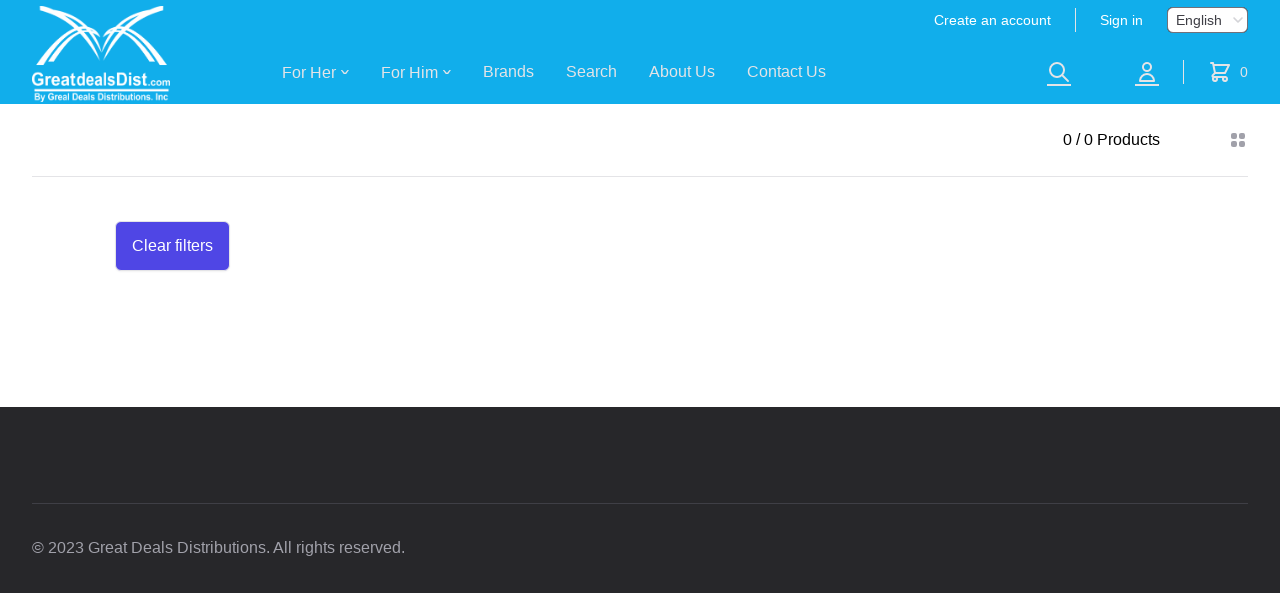

--- FILE ---
content_type: text/html; charset=utf-8
request_url: https://greatdealsdist.com/en/collections/mapale-lounge-2023
body_size: 3566
content:
<!DOCTYPE html><html lang="en"><head><meta name="viewport" content="width=device-width"/><meta charSet="utf-8"/><meta name="description" content="Great Deals Distributions is an Import and export company based in Florida. We wholesale, manufacture, and distribute several brands of shapewear, swimwear, activewear, underwear, adult products, lingerie, apparel, and fashion for all genders."/><meta property="og:description" content="Great Deals Distributions is an Import and export company based in Florida. We wholesale, manufacture, and distribute several brands of shapewear, swimwear, activewear, underwear, adult products, lingerie, apparel, and fashion for all genders."/><meta property="og:url" content="https://greatdealsdist.com/"/><meta property="og:type" content="website"/><meta property="og:image" content="https://greatdealsdist.com/images/logo-gdd.png"/><meta property="og:locale" content="en_US"/><meta property="og:site_name" content="Great Deals Dist"/><link rel="canonical" href="https://greatdealsdist.com/"/><script>(function(w,d,s,l,i){w[l]=w[l]||[];w[l].push({'gtm.start':
              new Date().getTime(),event:'gtm.js'});var f=d.getElementsByTagName(s)[0],
              j=d.createElement(s),dl=l!='dataLayer'?'&l='+l:'';j.async=true;j.src=
              'https://www.googletagmanager.com/gtm.js?id='+i+dl;f.parentNode.insertBefore(j,f);
              })(window,document,'script','dataLayer','GTM-MMXDGRR');</script><noscript><iframe src="https://www.googletagmanager.com/ns.html?id=GTM-MMXDGRR"
              height="0" width="0" style="display:none;visibility:hidden"></iframe></noscript><title>Great Deals Dist | mapale-lounge-2023</title><meta name="robots" content="index,follow"/><meta property="og:title" content="mapale-lounge-2023"/><meta name="next-head-count" content="15"/><link rel="preload" href="/_next/static/css/c7b04aadc1452f3c.css" as="style"/><link rel="stylesheet" href="/_next/static/css/c7b04aadc1452f3c.css" data-n-g=""/><noscript data-n-css=""></noscript><script defer="" nomodule="" src="/_next/static/chunks/polyfills-5cd94c89d3acac5f.js"></script><script src="/_next/static/chunks/webpack-5752944655d749a0.js" defer=""></script><script src="/_next/static/chunks/framework-5f4595e5518b5600.js" defer=""></script><script src="/_next/static/chunks/main-51819558574a1023.js" defer=""></script><script src="/_next/static/chunks/pages/_app-23165cc0a8a61159.js" defer=""></script><script src="/_next/static/chunks/653-1e7bdd847eec1136.js" defer=""></script><script src="/_next/static/chunks/675-0079ab64284695c7.js" defer=""></script><script src="/_next/static/chunks/192-e8dee79e8c13b820.js" defer=""></script><script src="/_next/static/chunks/240-b3ba3ba73faa9789.js" defer=""></script><script src="/_next/static/chunks/pages/collections/%5Bhandle%5D-0433c8ddfb7ef55b.js" defer=""></script><script src="/_next/static/qCshlC8RQc734fyNsO9gB/_buildManifest.js" defer=""></script><script src="/_next/static/qCshlC8RQc734fyNsO9gB/_ssgManifest.js" defer=""></script><script src="/_next/static/qCshlC8RQc734fyNsO9gB/_middlewareManifest.js" defer=""></script></head><body><div id="__next" data-reactroot=""><div class="Toastify"></div><div class="bg-white"><header class="relative"><nav aria-label="Top"><div class="bg-blue-header"><div class="max-w-screen-2xl mx-auto h-10 px-4 flex items-center justify-end sm:px-6 lg:px-8"><div class="hidden lg:flex lg:items-center lg:justify-center lg:space-x-6"><a class="text-sm font-medium text-white hover:text-gray-100" href="/register">Create an account</a><span class="h-6 w-px bg-gray-200" aria-hidden="true"></span><a class="text-sm font-medium text-white hover:text-gray-100" href="/login">Sign in</a></div><form class="hidden lg:block ml-8"><div class="flex"><label for="desktop-currency" class="sr-only">Currency</label><div class="-ml-2 group relative bg-gray-900 border-transparent rounded-md focus-within:ring-2 focus-within:ring-white"><select id="desktop-currency" name="currency" class="bg-none bg-white border-transparent rounded-md py-0.5 pl-2 pr-5 flex items-center text-sm font-medium text-gray-700 group-hover:text-gray-900 focus:outline-none focus:ring-0 focus:border-transparent"><option selected="" value="en">English</option><option value="es">Español</option></select><div class="absolute right-0 inset-y-0 flex items-center pointer-events-none"><svg aria-hidden="true" xmlns="http://www.w3.org/2000/svg" fill="none" viewBox="0 0 20 20" class="w-5 h-5 text-gray-300"><path stroke="currentColor" stroke-linecap="round" stroke-linejoin="round" stroke-width="1.5" d="M6 8l4 4 4-4"></path></svg></div></div></div></form></div></div><div class="bg-blue-header"><div class="max-w-screen-2xl mx-auto px-4 sm:px-6 lg:px-8"><div class="h-16 flex items-center justify-between"><div class="hidden lg:mr-3 lg:flex lg:items-center xl:mr-20"><a href="/"><span class="sr-only">Workflow</span><img style="margin-bottom:36px;height:6rem" class="w-auto" src="/images/logo-gdd.png" alt="Great Deals Dist Logo"/></a></div><div class="hidden h-full lg:flex"><div class="ml-8"><div class="h-full flex justify-center space-x-8"><div class="flex"><div class="relative flex"><button class="border-transparent text-gray-200 hover:text-white relative flex items-center transition-colors ease-out duration-200 text-md font-medium -mb-px pt-px" id="headlessui-popover-button-undefined" type="button" aria-expanded="false">For Her<span style="padding-top:14px;margin-left:5px;font-size:24px">ˇ</span></button></div></div><div class="flex"><div class="relative flex"><button class="border-transparent text-gray-200 hover:text-white relative flex items-center transition-colors ease-out duration-200 text-md font-medium -mb-px pt-px" id="headlessui-popover-button-undefined" type="button" aria-expanded="false">For Him<span style="padding-top:14px;margin-left:5px;font-size:24px">ˇ</span></button></div></div><a href="/brands" class="flex items-center text-md font-medium text-gray-200 hover:text-white">Brands</a><a href="/orders" class="flex items-center text-md font-medium text-gray-200 hover:text-white">Search</a><a href="/about" class="flex items-center text-md font-medium text-gray-200 hover:text-white">About Us</a><a href="/contact" class="flex items-center text-md font-medium text-gray-200 hover:text-white">Contact Us</a></div></div></div><div class="flex-1 flex items-center lg:hidden"><button type="button" class="-ml-2 bg-white p-2 rounded-md text-gray-400"><span class="sr-only">Open menu</span><svg xmlns="http://www.w3.org/2000/svg" fill="none" viewBox="0 0 24 24" stroke="currentColor" class="h-6 w-6" aria-hidden="true"><path stroke-linecap="round" stroke-linejoin="round" stroke-width="2" d="M4 6h16M4 12h16M4 18h16"></path></svg></button><div class="ml-8"><div class="h-full flex justify-center space-x-8"><div class="flex"><div class="lg:hidden"><button class="border-transparent text-gray-200 hover:text-white relative flex items-center transition-colors ease-out duration-200 text-sm font-medium border-b-2 -mb-px pt-px" id="headlessui-popover-button-undefined" type="button" aria-expanded="false"><a class="-m-2 p-2 text-gray-200 hover:text-white"><span class="sr-only">Search</span><svg xmlns="http://www.w3.org/2000/svg" fill="none" viewBox="0 0 24 24" stroke="currentColor" class="w-6 h-6" aria-hidden="true"><path stroke-linecap="round" stroke-linejoin="round" stroke-width="2" d="M21 21l-6-6m2-5a7 7 0 11-14 0 7 7 0 0114 0z"></path></svg></a></button></div></div></div></div></div><a class="lg:hidden" href="/"><span class="sr-only">Workflow</span><img style="margin-bottom:36px;height:16vw;max-height:5rem" src="/images/logo-gdd.png" alt="" class="h-8 w-auto"/></a><div class="flex-1 flex items-center justify-end"><div class="flex items-center ml-8"><div class="flex space-x-8"><div class="ml-8 xs:hidden lg:flex"><div class="h-full flex justify-center space-x-8"><div class="flex"><div class="flex"><button class="border-transparent text-gray-200 hover:text-white relative flex items-center transition-colors ease-out duration-200 text-sm font-medium border-b-2 -mb-px pt-px" id="headlessui-popover-button-undefined" type="button" aria-expanded="false"><a class="-m-2 p-2 text-gray-200 hover:text-white"><span class="sr-only">Search</span><svg xmlns="http://www.w3.org/2000/svg" fill="none" viewBox="0 0 24 24" stroke="currentColor" class="w-6 h-6" aria-hidden="true"><path stroke-linecap="round" stroke-linejoin="round" stroke-width="2" d="M21 21l-6-6m2-5a7 7 0 11-14 0 7 7 0 0114 0z"></path></svg></a></button></div></div></div></div><div class="flex"><div class="lg:ml-8"><div class="h-full flex justify-center space-x-8"><div class="flex"><div class="flex"><button class="border-transparent text-gray-200 hover:text-white relative flex items-center transition-colors ease-out duration-200 text-sm font-medium border-b-2 -mb-px pt-px" id="headlessui-popover-button-undefined" type="button" aria-expanded="false"><a class="-m-2 p-2 text-gray-200 hover:text-white" href="/login"><span class="sr-only">Account</span><svg xmlns="http://www.w3.org/2000/svg" fill="none" viewBox="0 0 24 24" stroke="currentColor" class="w-6 h-6" aria-hidden="true"><path stroke-linecap="round" stroke-linejoin="round" stroke-width="2" d="M16 7a4 4 0 11-8 0 4 4 0 018 0zM12 14a7 7 0 00-7 7h14a7 7 0 00-7-7z"></path></svg></a></button></div></div></div></div></div></div><span class="mx-4 h-6 w-px bg-gray-200 lg:mx-6" aria-hidden="true"></span><div class="flow-root"><a href="#" class="group -m-2 p-2 flex items-center"><svg xmlns="http://www.w3.org/2000/svg" fill="none" viewBox="0 0 24 24" stroke="currentColor" class="flex-shrink-0 h-6 w-6 text-gray-200 group-hover:text-white" aria-hidden="true"><path stroke-linecap="round" stroke-linejoin="round" stroke-width="2" d="M3 3h2l.4 2M7 13h10l4-8H5.4M7 13L5.4 5M7 13l-2.293 2.293c-.63.63-.184 1.707.707 1.707H17m0 0a2 2 0 100 4 2 2 0 000-4zm-8 2a2 2 0 11-4 0 2 2 0 014 0z"></path></svg><span class="ml-2 text-sm font-medium text-gray-200 group-hover:text-white">0</span><span class="sr-only">items in cart, view bag</span></a></div></div></div></div></div></div></nav></header></div><div class="bg-gray-200"><div class="bg-white"><main class="max-w-7xl mx-auto px-4 sm:px-6 lg:px-8"><div class="relative z-10 flex items-baseline justify-between pt-6 pb-6 border-b border-gray-200"><h1 class="text-4xl font-extrabold tracking-tight text-gray-900"></h1><div class="flex items-center"><div class="flex mr-8">0<!-- --> / <!-- -->0<!-- --> <!-- -->Products</div><button type="button" class="xs:hidden sm:block p-2 -m-2 ml-5 sm:ml-7 text-gray-400 hover:text-gray-500"><span class="sr-only"></span><svg xmlns="http://www.w3.org/2000/svg" viewBox="0 0 20 20" fill="currentColor" class="w-5 h-5" aria-hidden="true"><path d="M5 3a2 2 0 00-2 2v2a2 2 0 002 2h2a2 2 0 002-2V5a2 2 0 00-2-2H5zM5 11a2 2 0 00-2 2v2a2 2 0 002 2h2a2 2 0 002-2v-2a2 2 0 00-2-2H5zM11 5a2 2 0 012-2h2a2 2 0 012 2v2a2 2 0 01-2 2h-2a2 2 0 01-2-2V5zM11 13a2 2 0 012-2h2a2 2 0 012 2v2a2 2 0 01-2 2h-2a2 2 0 01-2-2v-2z"></path></svg></button><button type="button" class="p-2 -m-2 ml-4 sm:ml-6 text-gray-400 hover:text-gray-500 lg:hidden"><span class="sr-only"></span><svg xmlns="http://www.w3.org/2000/svg" viewBox="0 0 20 20" fill="currentColor" class="w-5 h-5" aria-hidden="true"><path fill-rule="evenodd" d="M3 3a1 1 0 011-1h12a1 1 0 011 1v3a1 1 0 01-.293.707L12 11.414V15a1 1 0 01-.293.707l-2 2A1 1 0 018 17v-5.586L3.293 6.707A1 1 0 013 6V3z" clip-rule="evenodd"></path></svg></button></div></div><section aria-labelledby="products-heading" class="pt-6 pb-24"><h2 id="products-heading" class="sr-only">Products</h2><div class="grid grid-cols-1 lg:grid-cols-4 gap-x-8 gap-y-10"><form class="hidden lg:block"><h3 class="sr-only"></h3><div class="flex justify-center mt-5"><a class="bg-indigo-600 border border-transparent rounded-md shadow-sm py-3 px-4 text-base font-medium text-white hover:bg-indigo-700 focus:outline-none focus:ring-2 focus:ring-offset-2 focus:ring-offset-gray-50 focus:ring-indigo-500 max-h-14" href="/en/collections">Clear filters</a></div></form><div class="grid grid-cols-1
              gap-y-10 gap-x-6 sm:grid-cols-4 lg:col-span-3 lg:gap-x-8"></div><div></div></div></section></main></div><footer class="bg-gray-800" aria-labelledby="footer-heading"><h2 id="footer-heading" class="sr-only">Footer</h2><div class="max-w-7xl mx-auto py-12 px-4 sm:px-6 lg:py-16 lg:px-8"><div class="mt-8 border-t border-gray-700 pt-8 md:flex md:items-center md:justify-between"><div class="flex space-x-6 md:order-2"></div><p class="mt-8 text-base text-gray-400 md:mt-0 md:order-1">© <!-- -->2023 Great Deals Distributions. All rights reserved.</p></div></div></footer></div></div><script id="__NEXT_DATA__" type="application/json">{"props":{"pageProps":{"title":"mapale-lounge-2023","products":[],"searchType":3,"count":0,"customSearch":{}},"__N_SSG":true},"page":"/collections/[handle]","query":{"handle":"mapale-lounge-2023"},"buildId":"qCshlC8RQc734fyNsO9gB","isFallback":false,"gsp":true,"locale":"en","locales":["en","es"],"defaultLocale":"en","scriptLoader":[]}</script></body></html>

--- FILE ---
content_type: text/html; charset=utf-8
request_url: https://greatdealsdist.com/en/collections/mapale-lounge-2023
body_size: 3566
content:
<!DOCTYPE html><html lang="en"><head><meta name="viewport" content="width=device-width"/><meta charSet="utf-8"/><meta name="description" content="Great Deals Distributions is an Import and export company based in Florida. We wholesale, manufacture, and distribute several brands of shapewear, swimwear, activewear, underwear, adult products, lingerie, apparel, and fashion for all genders."/><meta property="og:description" content="Great Deals Distributions is an Import and export company based in Florida. We wholesale, manufacture, and distribute several brands of shapewear, swimwear, activewear, underwear, adult products, lingerie, apparel, and fashion for all genders."/><meta property="og:url" content="https://greatdealsdist.com/"/><meta property="og:type" content="website"/><meta property="og:image" content="https://greatdealsdist.com/images/logo-gdd.png"/><meta property="og:locale" content="en_US"/><meta property="og:site_name" content="Great Deals Dist"/><link rel="canonical" href="https://greatdealsdist.com/"/><script>(function(w,d,s,l,i){w[l]=w[l]||[];w[l].push({'gtm.start':
              new Date().getTime(),event:'gtm.js'});var f=d.getElementsByTagName(s)[0],
              j=d.createElement(s),dl=l!='dataLayer'?'&l='+l:'';j.async=true;j.src=
              'https://www.googletagmanager.com/gtm.js?id='+i+dl;f.parentNode.insertBefore(j,f);
              })(window,document,'script','dataLayer','GTM-MMXDGRR');</script><noscript><iframe src="https://www.googletagmanager.com/ns.html?id=GTM-MMXDGRR"
              height="0" width="0" style="display:none;visibility:hidden"></iframe></noscript><title>Great Deals Dist | mapale-lounge-2023</title><meta name="robots" content="index,follow"/><meta property="og:title" content="mapale-lounge-2023"/><meta name="next-head-count" content="15"/><link rel="preload" href="/_next/static/css/c7b04aadc1452f3c.css" as="style"/><link rel="stylesheet" href="/_next/static/css/c7b04aadc1452f3c.css" data-n-g=""/><noscript data-n-css=""></noscript><script defer="" nomodule="" src="/_next/static/chunks/polyfills-5cd94c89d3acac5f.js"></script><script src="/_next/static/chunks/webpack-5752944655d749a0.js" defer=""></script><script src="/_next/static/chunks/framework-5f4595e5518b5600.js" defer=""></script><script src="/_next/static/chunks/main-51819558574a1023.js" defer=""></script><script src="/_next/static/chunks/pages/_app-23165cc0a8a61159.js" defer=""></script><script src="/_next/static/chunks/653-1e7bdd847eec1136.js" defer=""></script><script src="/_next/static/chunks/675-0079ab64284695c7.js" defer=""></script><script src="/_next/static/chunks/192-e8dee79e8c13b820.js" defer=""></script><script src="/_next/static/chunks/240-b3ba3ba73faa9789.js" defer=""></script><script src="/_next/static/chunks/pages/collections/%5Bhandle%5D-0433c8ddfb7ef55b.js" defer=""></script><script src="/_next/static/qCshlC8RQc734fyNsO9gB/_buildManifest.js" defer=""></script><script src="/_next/static/qCshlC8RQc734fyNsO9gB/_ssgManifest.js" defer=""></script><script src="/_next/static/qCshlC8RQc734fyNsO9gB/_middlewareManifest.js" defer=""></script></head><body><div id="__next" data-reactroot=""><div class="Toastify"></div><div class="bg-white"><header class="relative"><nav aria-label="Top"><div class="bg-blue-header"><div class="max-w-screen-2xl mx-auto h-10 px-4 flex items-center justify-end sm:px-6 lg:px-8"><div class="hidden lg:flex lg:items-center lg:justify-center lg:space-x-6"><a class="text-sm font-medium text-white hover:text-gray-100" href="/register">Create an account</a><span class="h-6 w-px bg-gray-200" aria-hidden="true"></span><a class="text-sm font-medium text-white hover:text-gray-100" href="/login">Sign in</a></div><form class="hidden lg:block ml-8"><div class="flex"><label for="desktop-currency" class="sr-only">Currency</label><div class="-ml-2 group relative bg-gray-900 border-transparent rounded-md focus-within:ring-2 focus-within:ring-white"><select id="desktop-currency" name="currency" class="bg-none bg-white border-transparent rounded-md py-0.5 pl-2 pr-5 flex items-center text-sm font-medium text-gray-700 group-hover:text-gray-900 focus:outline-none focus:ring-0 focus:border-transparent"><option selected="" value="en">English</option><option value="es">Español</option></select><div class="absolute right-0 inset-y-0 flex items-center pointer-events-none"><svg aria-hidden="true" xmlns="http://www.w3.org/2000/svg" fill="none" viewBox="0 0 20 20" class="w-5 h-5 text-gray-300"><path stroke="currentColor" stroke-linecap="round" stroke-linejoin="round" stroke-width="1.5" d="M6 8l4 4 4-4"></path></svg></div></div></div></form></div></div><div class="bg-blue-header"><div class="max-w-screen-2xl mx-auto px-4 sm:px-6 lg:px-8"><div class="h-16 flex items-center justify-between"><div class="hidden lg:mr-3 lg:flex lg:items-center xl:mr-20"><a href="/"><span class="sr-only">Workflow</span><img style="margin-bottom:36px;height:6rem" class="w-auto" src="/images/logo-gdd.png" alt="Great Deals Dist Logo"/></a></div><div class="hidden h-full lg:flex"><div class="ml-8"><div class="h-full flex justify-center space-x-8"><div class="flex"><div class="relative flex"><button class="border-transparent text-gray-200 hover:text-white relative flex items-center transition-colors ease-out duration-200 text-md font-medium -mb-px pt-px" id="headlessui-popover-button-undefined" type="button" aria-expanded="false">For Her<span style="padding-top:14px;margin-left:5px;font-size:24px">ˇ</span></button></div></div><div class="flex"><div class="relative flex"><button class="border-transparent text-gray-200 hover:text-white relative flex items-center transition-colors ease-out duration-200 text-md font-medium -mb-px pt-px" id="headlessui-popover-button-undefined" type="button" aria-expanded="false">For Him<span style="padding-top:14px;margin-left:5px;font-size:24px">ˇ</span></button></div></div><a href="/brands" class="flex items-center text-md font-medium text-gray-200 hover:text-white">Brands</a><a href="/orders" class="flex items-center text-md font-medium text-gray-200 hover:text-white">Search</a><a href="/about" class="flex items-center text-md font-medium text-gray-200 hover:text-white">About Us</a><a href="/contact" class="flex items-center text-md font-medium text-gray-200 hover:text-white">Contact Us</a></div></div></div><div class="flex-1 flex items-center lg:hidden"><button type="button" class="-ml-2 bg-white p-2 rounded-md text-gray-400"><span class="sr-only">Open menu</span><svg xmlns="http://www.w3.org/2000/svg" fill="none" viewBox="0 0 24 24" stroke="currentColor" class="h-6 w-6" aria-hidden="true"><path stroke-linecap="round" stroke-linejoin="round" stroke-width="2" d="M4 6h16M4 12h16M4 18h16"></path></svg></button><div class="ml-8"><div class="h-full flex justify-center space-x-8"><div class="flex"><div class="lg:hidden"><button class="border-transparent text-gray-200 hover:text-white relative flex items-center transition-colors ease-out duration-200 text-sm font-medium border-b-2 -mb-px pt-px" id="headlessui-popover-button-undefined" type="button" aria-expanded="false"><a class="-m-2 p-2 text-gray-200 hover:text-white"><span class="sr-only">Search</span><svg xmlns="http://www.w3.org/2000/svg" fill="none" viewBox="0 0 24 24" stroke="currentColor" class="w-6 h-6" aria-hidden="true"><path stroke-linecap="round" stroke-linejoin="round" stroke-width="2" d="M21 21l-6-6m2-5a7 7 0 11-14 0 7 7 0 0114 0z"></path></svg></a></button></div></div></div></div></div><a class="lg:hidden" href="/"><span class="sr-only">Workflow</span><img style="margin-bottom:36px;height:16vw;max-height:5rem" src="/images/logo-gdd.png" alt="" class="h-8 w-auto"/></a><div class="flex-1 flex items-center justify-end"><div class="flex items-center ml-8"><div class="flex space-x-8"><div class="ml-8 xs:hidden lg:flex"><div class="h-full flex justify-center space-x-8"><div class="flex"><div class="flex"><button class="border-transparent text-gray-200 hover:text-white relative flex items-center transition-colors ease-out duration-200 text-sm font-medium border-b-2 -mb-px pt-px" id="headlessui-popover-button-undefined" type="button" aria-expanded="false"><a class="-m-2 p-2 text-gray-200 hover:text-white"><span class="sr-only">Search</span><svg xmlns="http://www.w3.org/2000/svg" fill="none" viewBox="0 0 24 24" stroke="currentColor" class="w-6 h-6" aria-hidden="true"><path stroke-linecap="round" stroke-linejoin="round" stroke-width="2" d="M21 21l-6-6m2-5a7 7 0 11-14 0 7 7 0 0114 0z"></path></svg></a></button></div></div></div></div><div class="flex"><div class="lg:ml-8"><div class="h-full flex justify-center space-x-8"><div class="flex"><div class="flex"><button class="border-transparent text-gray-200 hover:text-white relative flex items-center transition-colors ease-out duration-200 text-sm font-medium border-b-2 -mb-px pt-px" id="headlessui-popover-button-undefined" type="button" aria-expanded="false"><a class="-m-2 p-2 text-gray-200 hover:text-white" href="/login"><span class="sr-only">Account</span><svg xmlns="http://www.w3.org/2000/svg" fill="none" viewBox="0 0 24 24" stroke="currentColor" class="w-6 h-6" aria-hidden="true"><path stroke-linecap="round" stroke-linejoin="round" stroke-width="2" d="M16 7a4 4 0 11-8 0 4 4 0 018 0zM12 14a7 7 0 00-7 7h14a7 7 0 00-7-7z"></path></svg></a></button></div></div></div></div></div></div><span class="mx-4 h-6 w-px bg-gray-200 lg:mx-6" aria-hidden="true"></span><div class="flow-root"><a href="#" class="group -m-2 p-2 flex items-center"><svg xmlns="http://www.w3.org/2000/svg" fill="none" viewBox="0 0 24 24" stroke="currentColor" class="flex-shrink-0 h-6 w-6 text-gray-200 group-hover:text-white" aria-hidden="true"><path stroke-linecap="round" stroke-linejoin="round" stroke-width="2" d="M3 3h2l.4 2M7 13h10l4-8H5.4M7 13L5.4 5M7 13l-2.293 2.293c-.63.63-.184 1.707.707 1.707H17m0 0a2 2 0 100 4 2 2 0 000-4zm-8 2a2 2 0 11-4 0 2 2 0 014 0z"></path></svg><span class="ml-2 text-sm font-medium text-gray-200 group-hover:text-white">0</span><span class="sr-only">items in cart, view bag</span></a></div></div></div></div></div></div></nav></header></div><div class="bg-gray-200"><div class="bg-white"><main class="max-w-7xl mx-auto px-4 sm:px-6 lg:px-8"><div class="relative z-10 flex items-baseline justify-between pt-6 pb-6 border-b border-gray-200"><h1 class="text-4xl font-extrabold tracking-tight text-gray-900"></h1><div class="flex items-center"><div class="flex mr-8">0<!-- --> / <!-- -->0<!-- --> <!-- -->Products</div><button type="button" class="xs:hidden sm:block p-2 -m-2 ml-5 sm:ml-7 text-gray-400 hover:text-gray-500"><span class="sr-only"></span><svg xmlns="http://www.w3.org/2000/svg" viewBox="0 0 20 20" fill="currentColor" class="w-5 h-5" aria-hidden="true"><path d="M5 3a2 2 0 00-2 2v2a2 2 0 002 2h2a2 2 0 002-2V5a2 2 0 00-2-2H5zM5 11a2 2 0 00-2 2v2a2 2 0 002 2h2a2 2 0 002-2v-2a2 2 0 00-2-2H5zM11 5a2 2 0 012-2h2a2 2 0 012 2v2a2 2 0 01-2 2h-2a2 2 0 01-2-2V5zM11 13a2 2 0 012-2h2a2 2 0 012 2v2a2 2 0 01-2 2h-2a2 2 0 01-2-2v-2z"></path></svg></button><button type="button" class="p-2 -m-2 ml-4 sm:ml-6 text-gray-400 hover:text-gray-500 lg:hidden"><span class="sr-only"></span><svg xmlns="http://www.w3.org/2000/svg" viewBox="0 0 20 20" fill="currentColor" class="w-5 h-5" aria-hidden="true"><path fill-rule="evenodd" d="M3 3a1 1 0 011-1h12a1 1 0 011 1v3a1 1 0 01-.293.707L12 11.414V15a1 1 0 01-.293.707l-2 2A1 1 0 018 17v-5.586L3.293 6.707A1 1 0 013 6V3z" clip-rule="evenodd"></path></svg></button></div></div><section aria-labelledby="products-heading" class="pt-6 pb-24"><h2 id="products-heading" class="sr-only">Products</h2><div class="grid grid-cols-1 lg:grid-cols-4 gap-x-8 gap-y-10"><form class="hidden lg:block"><h3 class="sr-only"></h3><div class="flex justify-center mt-5"><a class="bg-indigo-600 border border-transparent rounded-md shadow-sm py-3 px-4 text-base font-medium text-white hover:bg-indigo-700 focus:outline-none focus:ring-2 focus:ring-offset-2 focus:ring-offset-gray-50 focus:ring-indigo-500 max-h-14" href="/en/collections">Clear filters</a></div></form><div class="grid grid-cols-1
              gap-y-10 gap-x-6 sm:grid-cols-4 lg:col-span-3 lg:gap-x-8"></div><div></div></div></section></main></div><footer class="bg-gray-800" aria-labelledby="footer-heading"><h2 id="footer-heading" class="sr-only">Footer</h2><div class="max-w-7xl mx-auto py-12 px-4 sm:px-6 lg:py-16 lg:px-8"><div class="mt-8 border-t border-gray-700 pt-8 md:flex md:items-center md:justify-between"><div class="flex space-x-6 md:order-2"></div><p class="mt-8 text-base text-gray-400 md:mt-0 md:order-1">© <!-- -->2023 Great Deals Distributions. All rights reserved.</p></div></div></footer></div></div><script id="__NEXT_DATA__" type="application/json">{"props":{"pageProps":{"title":"mapale-lounge-2023","products":[],"searchType":3,"count":0,"customSearch":{}},"__N_SSG":true},"page":"/collections/[handle]","query":{"handle":"mapale-lounge-2023"},"buildId":"qCshlC8RQc734fyNsO9gB","isFallback":false,"gsp":true,"locale":"en","locales":["en","es"],"defaultLocale":"en","scriptLoader":[]}</script></body></html>

--- FILE ---
content_type: text/css; charset=UTF-8
request_url: https://greatdealsdist.com/_next/static/css/0d41b8160cee5921.css
body_size: 1593
content:
.about_company__Zirvc{width:100%;padding:2rem;background-color:#fff}.about_company__Zirvc .about_title__6agKk{font-size:1.5rem;font-weight:700;padding:1rem 0}@font-face{font-family:revicons;fallback:fallback;src:url(/_next/static/media/revicons.ff59b316.woff) format("woff"),url(/_next/static/media/revicons.b96bdb22.ttf) format("ttf"),url(/_next/static/media/revicons.652e7269.eot) format("ttf")}.react-multi-carousel-list{display:flex;align-items:center;overflow:hidden;position:relative}.react-multi-carousel-track{list-style:none;padding:0;margin:0;display:flex;flex-direction:row;position:relative;transform-style:preserve-3d;-webkit-backface-visibility:hidden;backface-visibility:hidden;will-change:transform,transition}.react-multiple-carousel__arrow{position:absolute;outline:0;transition:all .5s;border-radius:35px;z-index:1000;border:0;background:rgba(0,0,0,.5);min-width:43px;min-height:43px;opacity:1;cursor:pointer}.react-multiple-carousel__arrow:hover{background:rgba(0,0,0,.8)}.react-multiple-carousel__arrow:before{font-size:20px;color:#fff;display:block;font-family:revicons;text-align:center;z-index:2;position:relative}.react-multiple-carousel__arrow:disabled{cursor:default;background:rgba(0,0,0,.5)}.react-multiple-carousel__arrow--left{left:calc(4% + 1px)}.react-multiple-carousel__arrow--left:before{content:"\e824"}.react-multiple-carousel__arrow--right{right:calc(4% + 1px)}.react-multiple-carousel__arrow--right:before{content:"\e825"}.react-multi-carousel-dot-list{position:absolute;bottom:0;display:flex;left:0;right:0;justify-content:center;padding:0;margin:0;list-style:none;text-align:center}.react-multi-carousel-dot button{display:inline-block;width:12px;height:12px;border-radius:50%;opacity:1;box-shadow:none;transition:background .5s;border:2px solid grey;padding:0;margin:0 6px 0 0;outline:0;cursor:pointer}.react-multi-carousel-dot button:hover:active,.react-multi-carousel-dot--active button{background:#080808}.react-multi-carousel-item{transform-style:preserve-3d;-webkit-backface-visibility:hidden;backface-visibility:hidden}@media (-ms-high-contrast:active),(-ms-high-contrast:none){.react-multi-carousel-item{flex-shrink:0!important}.react-multi-carousel-track{overflow:visible!important}}.brand_list_wrapper__fmvft{width:100%;display:flex;flex-direction:column;justify-content:flex-start;align-items:flex-start;padding:0 2rem}.brand_list_wrapper__fmvft h3.brand_list_title__uyW4L{font-size:2rem;font-weight:700}.brand_list_wrapper__fmvft h3.brand_list_title__uyW4L a{margin-left:2rem;font-size:1.2rem;font-weight:300;text-decoration:underline;color:#202020}.brand_list_wrapper__fmvft .brand_list_carousel__qDCel{width:100%;padding:2rem}.brand_list_wrapper__fmvft .brand_list_carousel__qDCel .brand_list_brand_card__Jv8SF{width:15rem;height:5rem;display:flex;justify-content:center;align-items:center;padding:.5rem;border-radius:2rem;margin:auto auto 3rem;border:2px solid #aaa}.brand_list_wrapper__fmvft .brand_list_carousel__qDCel .brand_list_brand_card__Jv8SF .brand_list_img__tEFQQ{max-height:4rem}@media (max-width:768px){.brand_list_wrapper__fmvft h3.brand_list_title__uyW4L{font-size:1.2rem}}.collection_list_wrapper__rt2b8{width:100%;padding:3rem 2rem}.collection_list_wrapper__rt2b8 .collection_list_gallery__h5R1B{display:grid;grid-row-gap:1rem;grid-column-gap:1rem;grid-template-columns:repeat(auto-fill,minmax(16rem,1fr))}.collection_list_wrapper__rt2b8 .collection_list_gallery__h5R1B .collection_list_card___KZVE{padding:.7rem;background-color:#fff;display:flex;flex-direction:column;justify-content:flex-start;align-items:flex-start}.collection_list_wrapper__rt2b8 .collection_list_gallery__h5R1B .collection_list_card___KZVE h4{font-weight:700;margin:.5rem 0}.collection_list_wrapper__rt2b8 .collection_list_gallery__h5R1B .collection_list_card___KZVE p{text-align:left;font-size:.8rem;width:100%}.collection_list_wrapper__rt2b8 .collection_list_gallery__h5R1B .collection_list_card___KZVE p.collection_list_downsized__5Yq_7{line-height:1rem;max-height:3rem;display:-webkit-box;-webkit-box-orient:vertical;overflow:hidden;text-overflow:ellipsis;white-space:normal;-webkit-line-clamp:3;cursor:pointer}.collection_list_wrapper__rt2b8 .collection_list_gallery__h5R1B .collection_list_card___KZVE .collection_list_show_more__OAziN{align-self:flex-end;font-size:.8rem;color:blue;cursor:pointer}.collection_list_wrapper__rt2b8 .collection_list_gallery__h5R1B .collection_list_card___KZVE .collection_list_actions__L0pRO{margin:1rem 0;align-self:center;display:flex;flex-direction:row;justify-content:center;align-items:center;height:2rem}.collection_list_wrapper__rt2b8 .collection_list_gallery__h5R1B .collection_list_card___KZVE .collection_list_actions__L0pRO a{margin:.2rem}.collection_list_wrapper__rt2b8 .collection_list_gallery__h5R1B .collection_list_card___KZVE .collection_list_actions__L0pRO a img{height:100%}.hero_section_hero_section__aUH16{width:100%;padding:2rem 1.5rem;display:grid;grid-template-columns:repeat(12,1fr);grid-template-rows:repeat(2,1fr);grid-row-gap:1rem;grid-column-gap:1rem;grid-auto-rows:minmax(100px,auto)}.hero_section_hero_section__aUH16 .hero_section_hero_big__3hmTQ,.hero_section_hero_section__aUH16 .hero_section_hero_right_1__SdBeP,.hero_section_hero_section__aUH16 .hero_section_hero_right_2__Ab6a4{border-radius:1rem;overflow:hidden;display:flex;justify-content:center;align-items:center}.hero_section_hero_section__aUH16 .hero_section_hero_big__3hmTQ img,.hero_section_hero_section__aUH16 .hero_section_hero_right_1__SdBeP img,.hero_section_hero_section__aUH16 .hero_section_hero_right_2__Ab6a4 img{width:100%}.hero_section_hero_section__aUH16 .hero_section_hero_big__3hmTQ{grid-column:1/9;grid-row:1/3}.hero_section_hero_section__aUH16 .hero_section_hero_right_1__SdBeP{grid-column:9/13;grid-row:1}.hero_section_hero_section__aUH16 .hero_section_hero_right_2__Ab6a4{grid-column:9/13;grid-row:2}@media (max-width:768px){.hero_section_hero_section__aUH16{display:flex;flex-direction:column}}.view_all_news_view_all_wrapper__LnQ8e{display:flex;justify-content:flex-start;align-items:center;width:100%;padding:0 1rem}.view_all_news_view_all_wrapper__LnQ8e .view_all_news_link__kSCpZ{margin-left:2rem;font-size:1.2rem;font-weight:300;text-decoration:underline;color:#202020}

--- FILE ---
content_type: text/css; charset=UTF-8
request_url: https://greatdealsdist.com/_next/static/css/d2483a1ff8835438.css
body_size: 777
content:
.retail_shops_wrapper__YmZcJ{width:100%;padding:3rem 2rem}.retail_shops_wrapper__YmZcJ .retail_shops_gallery__hWWcR{display:grid;grid-row-gap:1rem;grid-column-gap:1rem;grid-template-columns:repeat(auto-fill,minmax(16rem,1fr))}.retail_shops_wrapper__YmZcJ .retail_shops_gallery__hWWcR .retail_shops_card__VxAMe{padding:.7rem;background-color:#fff;display:flex;flex-direction:column;justify-content:center;align-items:center;border-radius:1rem}.retail_shops_wrapper__YmZcJ .retail_shops_gallery__hWWcR .retail_shops_card__VxAMe img{width:100%}.retail_shops_wrapper__YmZcJ .retail_shops_gallery__hWWcR .retail_shops_card__VxAMe h4{font-weight:700;margin:.5rem 0}.retail_shops_wrapper__YmZcJ .retail_shops_gallery__hWWcR .retail_shops_card__VxAMe p{text-align:left;font-size:.8rem}

--- FILE ---
content_type: text/css; charset=UTF-8
request_url: https://greatdealsdist.com/_next/static/css/a5d1bd5512df2725.css
body_size: 158
content:
.about_company__Zirvc{width:100%;padding:2rem;background-color:#fff}.about_company__Zirvc .about_title__6agKk{font-size:1.5rem;font-weight:700;padding:1rem 0}

--- FILE ---
content_type: application/javascript; charset=UTF-8
request_url: https://greatdealsdist.com/_next/static/chunks/653-1e7bdd847eec1136.js
body_size: 582
content:
"use strict";(self.webpackChunk_N_E=self.webpackChunk_N_E||[]).push([[653],{4653:function(e,n,t){t.d(n,{k1n:function(){return l},Jll:function(){return r},d2U:function(){return v},W1M:function(){return o},XOb:function(){return c}});var a=t(7294);var l=function(e){return a.createElement("svg",Object.assign({xmlns:"http://www.w3.org/2000/svg",viewBox:"0 0 20 20",fill:"currentColor"},e),a.createElement("path",{fillRule:"evenodd",d:"M3 3a1 1 0 011-1h12a1 1 0 011 1v3a1 1 0 01-.293.707L12 11.414V15a1 1 0 01-.293.707l-2 2A1 1 0 018 17v-5.586L3.293 6.707A1 1 0 013 6V3z",clipRule:"evenodd"}))};var r=function(e){return a.createElement("svg",Object.assign({xmlns:"http://www.w3.org/2000/svg",viewBox:"0 0 20 20",fill:"currentColor"},e),a.createElement("path",{fillRule:"evenodd",d:"M5 10a1 1 0 011-1h8a1 1 0 110 2H6a1 1 0 01-1-1z",clipRule:"evenodd"}))};var v=function(e){return a.createElement("svg",Object.assign({xmlns:"http://www.w3.org/2000/svg",viewBox:"0 0 20 20",fill:"currentColor"},e),a.createElement("path",{fillRule:"evenodd",d:"M10 5a1 1 0 011 1v3h3a1 1 0 110 2h-3v3a1 1 0 11-2 0v-3H6a1 1 0 110-2h3V6a1 1 0 011-1z",clipRule:"evenodd"}))};var o=function(e){return a.createElement("svg",Object.assign({xmlns:"http://www.w3.org/2000/svg",viewBox:"0 0 20 20",fill:"currentColor"},e),a.createElement("path",{fillRule:"evenodd",d:"M8 4a4 4 0 100 8 4 4 0 000-8zM2 8a6 6 0 1110.89 3.476l4.817 4.817a1 1 0 01-1.414 1.414l-4.816-4.816A6 6 0 012 8z",clipRule:"evenodd"}))};var c=function(e){return a.createElement("svg",Object.assign({xmlns:"http://www.w3.org/2000/svg",viewBox:"0 0 20 20",fill:"currentColor"},e),a.createElement("path",{d:"M5 3a2 2 0 00-2 2v2a2 2 0 002 2h2a2 2 0 002-2V5a2 2 0 00-2-2H5zM5 11a2 2 0 00-2 2v2a2 2 0 002 2h2a2 2 0 002-2v-2a2 2 0 00-2-2H5zM11 5a2 2 0 012-2h2a2 2 0 012 2v2a2 2 0 01-2 2h-2a2 2 0 01-2-2V5zM11 13a2 2 0 012-2h2a2 2 0 012 2v2a2 2 0 01-2 2h-2a2 2 0 01-2-2v-2z"}))}}}]);

--- FILE ---
content_type: application/javascript; charset=UTF-8
request_url: https://greatdealsdist.com/_next/static/chunks/pages/login-8bf98ca155df8cdb.js
body_size: 2923
content:
(self.webpackChunk_N_E=self.webpackChunk_N_E||[]).push([[459],{545:function(e,r,n){(window.__NEXT_P=window.__NEXT_P||[]).push(["/login",function(){return n(4214)}])},4214:function(e,r,n){"use strict";n.r(r),n.d(r,{default:function(){return A}});var t=n(5893),s=n(2962),o=n(4051),a=n.n(o),i=n(7294),c=n(2283),u=n(7818),l=(n(9669),n(4675)),d=n(1043),p=n(1163),m=n(8149),f=n(5538),g=n(6471),h=n(1664),x=n.n(h);function _(e,r,n,t,s,o,a){try{var i=e[o](a),c=i.value}catch(u){return void n(u)}i.done?r(c):Promise.resolve(c).then(t,s)}function v(e,r,n){return r in e?Object.defineProperty(e,r,{value:n,enumerable:!0,configurable:!0,writable:!0}):e[r]=n,e}function b(e){for(var r=1;r<arguments.length;r++){var n=null!=arguments[r]?arguments[r]:{},t=Object.keys(n);"function"===typeof Object.getOwnPropertySymbols&&(t=t.concat(Object.getOwnPropertySymbols(n).filter((function(e){return Object.getOwnPropertyDescriptor(n,e).enumerable})))),t.forEach((function(r){v(e,r,n[r])}))}return e}function w(){var e=(0,i.useContext)(l.Z),r=(0,c.cI)(),n=r.register,s=r.handleSubmit,o=(r.watch,r.setValue,r.formState.errors),h=(0,d.I0)(),v=(0,p.useRouter)(),w=function(){var r,n=(r=a().mark((function r(n){var t;return a().wrap((function(r){for(;;)switch(r.prev=r.next){case 0:return r.prev=0,r.next=3,(0,u.x4)(n);case 3:(t=r.sent).state&&(f.Am.success(e.login_response.login_success),h((0,m.lu)(t)),v.push("/")),r.next=11;break;case 7:r.prev=7,r.t0=r.catch(0),(0,g.Ff)(r.t0,g.U3,e),h((0,m.b8)());case 11:case"end":return r.stop()}}),r,null,[[0,7]])})),function(){var e=this,n=arguments;return new Promise((function(t,s){var o=r.apply(e,n);function a(e){_(o,t,s,a,i,"next",e)}function i(e){_(o,t,s,a,i,"throw",e)}a(void 0)}))});return function(e){return n.apply(this,arguments)}}();return(0,t.jsxs)("div",{className:"min-h-screen bg-gray-50 flex flex-col justify-center py-12 sm:px-6 lg:px-8",children:[(0,t.jsx)("div",{className:"sm:mx-auto sm:w-full sm:max-w-md",children:(0,t.jsx)("h2",{className:"mt-6 text-center text-3xl font-extrabold text-gray-900",children:e.login.sign_in_title})}),(0,t.jsx)("div",{className:"mt-8 sm:mx-auto sm:w-full sm:max-w-md",children:(0,t.jsx)("div",{className:"bg-white py-8 px-4 shadow sm:rounded-lg sm:px-10",children:(0,t.jsxs)("form",{className:"space-y-6",action:"#",method:"POST",autoComplete:"off",children:[(0,t.jsxs)("div",{children:[(0,t.jsx)("label",{htmlFor:"username",className:"block text-sm font-medium text-gray-700 ".concat(o.username&&void 0!=o.username.type?"text-red-700":"text-gray-700"),children:e.login.email}),(0,t.jsx)("div",{className:"mt-1",children:(0,t.jsx)("input",b({},n("username",{required:!0}),{type:"text",className:"appearance-none block w-full px-3 py-2 border border-gray-300 rounded-md shadow-sm placeholder-gray-400 focus:outline-none focus:ring-indigo-500 focus:border-indigo-500 sm:text-sm".concat(o.email&&o.email.type?"ring-red-500 border-red-500":"focus:outline-none focus:ring-indigo-500 focus:border-indigo-500")}))})]}),(0,t.jsxs)("div",{children:[(0,t.jsx)("label",{htmlFor:"password",className:"block text-sm font-medium text-gray-700 ".concat(o.password&&void 0!=o.password.type?"text-red-700":"text-gray-700"),children:e.login.password}),(0,t.jsx)("div",{className:"mt-1",children:(0,t.jsx)("input",b({},n("password",{required:!0}),{type:"password",autoComplete:"current-password",className:"appearance-none block w-full px-3 py-2 border border-gray-300 rounded-md shadow-sm placeholder-gray-400 focus:outline-none focus:ring-indigo-500 focus:border-indigo-500 sm:text-sm ".concat(o.password&&o.password.type?"ring-red-500 border-red-500":"focus:outline-none focus:ring-indigo-500 focus:border-indigo-500")}))})]}),(0,t.jsxs)("div",{className:"flex items-center justify-between",children:[(0,t.jsxs)("div",{className:"flex items-center",children:[(0,t.jsx)("input",{id:"remember-me",name:"remember-me",type:"checkbox",className:"h-4 w-4 text-indigo-600 focus:ring-indigo-500 border-gray-300 rounded"}),(0,t.jsx)("label",{htmlFor:"remember-me",className:"ml-2 block text-sm text-gray-900",children:e.login.remember_me})]}),(0,t.jsx)("div",{className:"text-sm",children:(0,t.jsx)(x(),{href:"/forgot-password",children:(0,t.jsx)("a",{className:"font-medium text-indigo-600 hover:text-indigo-500",children:e.login.forgot_password})})})]}),(0,t.jsx)("div",{children:(0,t.jsx)("button",{type:"submit",className:"w-full flex justify-center py-2 px-4 border border-transparent rounded-md shadow-sm text-sm font-medium text-white bg-indigo-600 hover:bg-indigo-700 focus:outline-none focus:ring-2 focus:ring-offset-2 focus:ring-indigo-500",onClick:s(w),children:e.login.sign_in})})]})})})]})}var y=n(5205);function A(){return(0,t.jsxs)(t.Fragment,{children:[(0,t.jsx)(s.PB,{title:"Login"}),(0,t.jsx)(y.Z,{}),(0,t.jsx)(w,{})]})}},7818:function(e,r,n){"use strict";n.d(r,{c0:function(){return m},gF:function(){return p},x4:function(){return d}});var t=n(4051),s=n.n(t),o=n(9669),a=n.n(o),i=n(7114),c=n(3742);function u(e,r,n,t,s,o,a){try{var i=e[o](a),c=i.value}catch(u){return void n(u)}i.done?r(c):Promise.resolve(c).then(t,s)}function l(e){return function(){var r=this,n=arguments;return new Promise((function(t,s){var o=e.apply(r,n);function a(e){u(o,t,s,a,i,"next",e)}function i(e){u(o,t,s,a,i,"throw",e)}a(void 0)}))}}var d=function(){var e=l(s().mark((function e(r){var n;return s().wrap((function(e){for(;;)switch(e.prev=e.next){case 0:return e.prev=0,e.next=3,(0,i.Z)(a().post("".concat(c.v,"/api/user/login"),r));case 3:return n=e.sent,e.abrupt("return",n.data);case 7:throw e.prev=7,e.t0=e.catch(0),e.t0;case 10:case"end":return e.stop()}}),e,null,[[0,7]])})));return function(r){return e.apply(this,arguments)}}(),p=function(){var e=l(s().mark((function e(r){var n;return s().wrap((function(e){for(;;)switch(e.prev=e.next){case 0:return e.prev=0,e.next=3,(0,i.Z)(a().post("".concat(c.v,"/api/user/forgot-password"),r));case 3:return n=e.sent,e.abrupt("return",n.data);case 7:throw e.prev=7,e.t0=e.catch(0),e.t0;case 10:case"end":return e.stop()}}),e,null,[[0,7]])})));return function(r){return e.apply(this,arguments)}}(),m=function(){var e=l(s().mark((function e(r,n){var t;return s().wrap((function(e){for(;;)switch(e.prev=e.next){case 0:return e.prev=0,e.next=3,(0,i.Z)(a().post("".concat(c.v,"/api/user/reset-password"),n,{headers:{Authorization:"Bearer ".concat(r)}}));case 3:return t=e.sent,e.abrupt("return",t.data);case 7:throw e.prev=7,e.t0=e.catch(0),e.t0;case 10:case"end":return e.stop()}}),e,null,[[0,7]])})));return function(r,n){return e.apply(this,arguments)}}()},5205:function(e,r,n){"use strict";n.d(r,{Z:function(){return o}});var t=n(5893),s=n(2962);function o(){return(0,t.jsx)(s.ns,{type:"Corporation",id:"https://greatdealsdist.com/about",logo:"https://greatdealsdist.com/images/logo-gdd.png",legalName:"Great Deals Distribution INC",name:"Great Deals Dist",address:{streetAddress:"20911 Johnson Street. Suite 118",addressLocality:"Pembroke Pines",addressRegion:"FL",postalCode:"33029",addressCountry:"US"},contactPoint:[{telephone:"+1-305-623-6002",contactType:"customer service",areaServed:"US",availableLanguage:["English","Spanish"]}],sameAs:["https://greatdealsdist.com/"],url:"https://greatdealsdist.com/"})}},6471:function(e,r,n){"use strict";n.d(r,{$P:function(){return u},Ff:function(){return s},NK:function(){return a},U3:function(){return o},pj:function(){return i},uG:function(){return c}});var t=n(5538),s=function(e,r,n){try{r(e.response.data.statusCode,n)}catch(s){t.Am.error(n.login_response.error_processing)}},o=function(e,r){switch(e){case"LOGIN_FAILED":t.Am.error(r.login_response.login_failed);break;case"USER_ACTIVATION_PENDING":t.Am.error(r.login_response.activation_pending);break;case"USER_INACTIVE":t.Am.error(r.login_response.user_inactive);break;case"USER_DELETED":t.Am.error(r.login_response.user_deleted);break;case"USER_PENALIZED":t.Am.error(r.login_response.user_penalized);break;case"BANNED_IP":t.Am.error(r.login_response.banned_ip);break;default:t.Am.error(r.login_response.error_processing)}},a=function(e,r){if("USER_OR_EMAIL_NOT_FOUND"===e)t.Am.error(r.forgot_password.failed);else t.Am.error(r.login_response.error_processing)},i=function(e,r){switch(e){case"PASSWORDS_DOESNT_MATCH":t.Am.error(r.reset_password.failed_match);break;case"INVALID_TOKEN_PROVIDED":t.Am.error(r.reset_password.failed_token);break;case"DATABASE_ERROR":t.Am.error(r.reset_password.error_processing);break;default:t.Am.error(r.login_response.error_processing)}},c=function(e,r){try{"EMAIL_ALREADY_IN_DATABASE"==e.response.data.error&&t.Am.error(r.register_response.error_email_exist)}catch(n){t.Am.error(r.register_response.error_processing)}},u=function(e){try{"EMAIL_ALREADY_IN_DATABASE"==e.response.data.error&&t.Am.error(locale.update_response.error_email_exist)}catch(r){t.Am.error(locale.update_response.error_processing)}}}},function(e){e.O(0,[283,774,888,179],(function(){return r=545,e(e.s=r);var r}));var r=e.O();_N_E=r}]);

--- FILE ---
content_type: application/javascript; charset=UTF-8
request_url: https://greatdealsdist.com/_next/static/chunks/192-e8dee79e8c13b820.js
body_size: 3955
content:
"use strict";(self.webpackChunk_N_E=self.webpackChunk_N_E||[]).push([[192],{1228:function(e,t,r){r.d(t,{p:function(){return O}});var n,o,a,s=r(9642),c=r(7294),u=r(133),l=r(8529),i=r(7471),p=r(2659),d=r(9016),f=r(2506),y=r(3980),m=r(6637);!function(e){e[e.Open=0]="Open",e[e.Closed=1]="Closed"}(o||(o={})),function(e){e[e.ToggleDisclosure=0]="ToggleDisclosure",e[e.CloseDisclosure=1]="CloseDisclosure",e[e.SetButtonId=2]="SetButtonId",e[e.SetPanelId=3]="SetPanelId",e[e.LinkPanel=4]="LinkPanel",e[e.UnlinkPanel=5]="UnlinkPanel"}(a||(a={}));var g=((n={})[a.ToggleDisclosure]=function(e){var t;return(0,s.gY)({},e,{disclosureState:(0,u.E)(e.disclosureState,(t={},t[o.Open]=o.Closed,t[o.Closed]=o.Open,t))})},n[a.CloseDisclosure]=function(e){return e.disclosureState===o.Closed?e:(0,s.gY)({},e,{disclosureState:o.Closed})},n[a.LinkPanel]=function(e){return!0===e.linkedPanel?e:(0,s.gY)({},e,{linkedPanel:!0})},n[a.UnlinkPanel]=function(e){return!1===e.linkedPanel?e:(0,s.gY)({},e,{linkedPanel:!1})},n[a.SetButtonId]=function(e,t){return e.buttonId===t.buttonId?e:(0,s.gY)({},e,{buttonId:t.buttonId})},n[a.SetPanelId]=function(e,t){return e.panelId===t.panelId?e:(0,s.gY)({},e,{panelId:t.panelId})},n),b=(0,c.createContext)(null);function k(e){var t=(0,c.useContext)(b);if(null===t){var r=new Error("<"+e+" /> is missing a parent <"+O.name+" /> component.");throw Error.captureStackTrace&&Error.captureStackTrace(r,k),r}return t}b.displayName="DisclosureContext";var v=(0,c.createContext)(null);function I(e){var t=(0,c.useContext)(v);if(null===t){var r=new Error("<"+e+" /> is missing a parent <"+O.name+" /> component.");throw Error.captureStackTrace&&Error.captureStackTrace(r,I),r}return t}v.displayName="DisclosureAPIContext";var S=(0,c.createContext)(null);function C(e,t){return(0,u.E)(t.type,g,e,t)}S.displayName="DisclosurePanelContext";var E=c.Fragment;function O(e){var t,r=e.defaultOpen,n=void 0!==r&&r,i=(0,s.gK)(e,["defaultOpen"]),p="headlessui-disclosure-button-"+(0,f.M)(),d="headlessui-disclosure-panel-"+(0,f.M)(),m=(0,c.useReducer)(C,{disclosureState:n?o.Open:o.Closed,linkedPanel:!1,buttonId:p,panelId:d}),g=m[0].disclosureState,k=m[1];(0,c.useEffect)((function(){return k({type:a.SetButtonId,buttonId:p})}),[p,k]),(0,c.useEffect)((function(){return k({type:a.SetPanelId,panelId:d})}),[d,k]);var I=(0,c.useCallback)((function(e){k({type:a.CloseDisclosure});var t=e?e instanceof HTMLElement?e:e.current instanceof HTMLElement?e.current:document.getElementById(p):document.getElementById(p);null==t||t.focus()}),[k,p]),S=(0,c.useMemo)((function(){return{close:I}}),[I]),O=(0,c.useMemo)((function(){return{open:g===o.Open,close:I}}),[g,I]);return c.createElement(b.Provider,{value:m},c.createElement(v.Provider,{value:S},c.createElement(y.up,{value:(0,u.E)(g,(t={},t[o.Open]=y.ZM.Open,t[o.Closed]=y.ZM.Closed,t))},(0,l.sY)({props:i,slot:O,defaultTag:E,name:"Disclosure"}))))}var j=(0,l.yV)((function e(t,r){var n=k([O.name,e.name].join(".")),u=n[0],f=n[1],y=(0,c.useRef)(null),g=(0,i.T)(y,r),b=(0,c.useContext)(S),v=null!==b&&b===u.panelId,I=(0,c.useCallback)((function(e){var t;if(v){if(u.disclosureState===o.Closed)return;switch(e.key){case p.R.Space:case p.R.Enter:e.preventDefault(),e.stopPropagation(),f({type:a.ToggleDisclosure}),null==(t=document.getElementById(u.buttonId))||t.focus()}}else switch(e.key){case p.R.Space:case p.R.Enter:e.preventDefault(),e.stopPropagation(),f({type:a.ToggleDisclosure})}}),[f,v,u.disclosureState]),C=(0,c.useCallback)((function(e){if(e.key===p.R.Space)e.preventDefault()}),[]),E=(0,c.useCallback)((function(e){var r;(0,d.P)(e.currentTarget)||(t.disabled||(v?(f({type:a.ToggleDisclosure}),null==(r=document.getElementById(u.buttonId))||r.focus()):f({type:a.ToggleDisclosure})))}),[f,t.disabled,u.buttonId,v]),j=(0,c.useMemo)((function(){return{open:u.disclosureState===o.Open}}),[u]),h=(0,m.f)(t,y),x=t,P=v?{ref:g,type:h,onKeyDown:I,onClick:E}:{ref:g,id:u.buttonId,type:h,"aria-expanded":t.disabled?void 0:u.disclosureState===o.Open,"aria-controls":u.linkedPanel?u.panelId:void 0,onKeyDown:I,onKeyUp:C,onClick:E};return(0,l.sY)({props:(0,s.gY)({},x,P),slot:j,defaultTag:"button",name:"Disclosure.Button"})})),h=l.AN.RenderStrategy|l.AN.Static,x=(0,l.yV)((function e(t,r){var n=k([O.name,e.name].join(".")),u=n[0],p=n[1],d=I([O.name,e.name].join(".")).close,f=(0,i.T)(r,(function(){u.linkedPanel||p({type:a.LinkPanel})})),m=(0,y.oJ)(),g=null!==m?m===y.ZM.Open:u.disclosureState===o.Open;(0,c.useEffect)((function(){return function(){return p({type:a.UnlinkPanel})}}),[p]),(0,c.useEffect)((function(){var e;u.disclosureState!==o.Closed||null!=(e=t.unmount)&&!e||p({type:a.UnlinkPanel})}),[u.disclosureState,t.unmount,p]);var b=(0,c.useMemo)((function(){return{open:u.disclosureState===o.Open,close:d}}),[u,d]),v={ref:f,id:u.panelId},C=t;return c.createElement(S.Provider,{value:u.panelId},(0,l.sY)({props:(0,s.gY)({},C,v),slot:b,defaultTag:"div",features:h,visible:g,name:"Disclosure.Panel"}))}));O.Button=j,O.Panel=x},4020:function(e){var t="%[a-f0-9]{2}",r=new RegExp(t,"gi"),n=new RegExp("("+t+")+","gi");function o(e,t){try{return decodeURIComponent(e.join(""))}catch(a){}if(1===e.length)return e;t=t||1;var r=e.slice(0,t),n=e.slice(t);return Array.prototype.concat.call([],o(r),o(n))}function a(e){try{return decodeURIComponent(e)}catch(a){for(var t=e.match(r),n=1;n<t.length;n++)t=(e=o(t,n).join("")).match(r);return e}}e.exports=function(e){if("string"!==typeof e)throw new TypeError("Expected `encodedURI` to be of type `string`, got `"+typeof e+"`");try{return e=e.replace(/\+/g," "),decodeURIComponent(e)}catch(t){return function(e){for(var r={"%FE%FF":"\ufffd\ufffd","%FF%FE":"\ufffd\ufffd"},o=n.exec(e);o;){try{r[o[0]]=decodeURIComponent(o[0])}catch(t){var s=a(o[0]);s!==o[0]&&(r[o[0]]=s)}o=n.exec(e)}r["%C2"]="\ufffd";for(var c=Object.keys(r),u=0;u<c.length;u++){var l=c[u];e=e.replace(new RegExp(l,"g"),r[l])}return e}(e)}}},2806:function(e){e.exports=function(e,t){for(var r={},n=Object.keys(e),o=Array.isArray(t),a=0;a<n.length;a++){var s=n[a],c=e[s];(o?-1!==t.indexOf(s):t(s,c,e))&&(r[s]=c)}return r}},7563:function(e,t,r){const n=r(8218),o=r(4020),a=r(500),s=r(2806),c=Symbol("encodeFragmentIdentifier");function u(e){if("string"!==typeof e||1!==e.length)throw new TypeError("arrayFormatSeparator must be single character string")}function l(e,t){return t.encode?t.strict?n(e):encodeURIComponent(e):e}function i(e,t){return t.decode?o(e):e}function p(e){return Array.isArray(e)?e.sort():"object"===typeof e?p(Object.keys(e)).sort(((e,t)=>Number(e)-Number(t))).map((t=>e[t])):e}function d(e){const t=e.indexOf("#");return-1!==t&&(e=e.slice(0,t)),e}function f(e){const t=(e=d(e)).indexOf("?");return-1===t?"":e.slice(t+1)}function y(e,t){return t.parseNumbers&&!Number.isNaN(Number(e))&&"string"===typeof e&&""!==e.trim()?e=Number(e):!t.parseBooleans||null===e||"true"!==e.toLowerCase()&&"false"!==e.toLowerCase()||(e="true"===e.toLowerCase()),e}function m(e,t){u((t=Object.assign({decode:!0,sort:!0,arrayFormat:"none",arrayFormatSeparator:",",parseNumbers:!1,parseBooleans:!1},t)).arrayFormatSeparator);const r=function(e){let t;switch(e.arrayFormat){case"index":return(e,r,n)=>{t=/\[(\d*)\]$/.exec(e),e=e.replace(/\[\d*\]$/,""),t?(void 0===n[e]&&(n[e]={}),n[e][t[1]]=r):n[e]=r};case"bracket":return(e,r,n)=>{t=/(\[\])$/.exec(e),e=e.replace(/\[\]$/,""),t?void 0!==n[e]?n[e]=[].concat(n[e],r):n[e]=[r]:n[e]=r};case"comma":case"separator":return(t,r,n)=>{const o="string"===typeof r&&r.includes(e.arrayFormatSeparator),a="string"===typeof r&&!o&&i(r,e).includes(e.arrayFormatSeparator);r=a?i(r,e):r;const s=o||a?r.split(e.arrayFormatSeparator).map((t=>i(t,e))):null===r?r:i(r,e);n[t]=s};case"bracket-separator":return(t,r,n)=>{const o=/(\[\])$/.test(t);if(t=t.replace(/\[\]$/,""),!o)return void(n[t]=r?i(r,e):r);const a=null===r?[]:r.split(e.arrayFormatSeparator).map((t=>i(t,e)));void 0!==n[t]?n[t]=[].concat(n[t],a):n[t]=a};default:return(e,t,r)=>{void 0!==r[e]?r[e]=[].concat(r[e],t):r[e]=t}}}(t),n=Object.create(null);if("string"!==typeof e)return n;if(!(e=e.trim().replace(/^[?#&]/,"")))return n;for(const o of e.split("&")){if(""===o)continue;let[e,s]=a(t.decode?o.replace(/\+/g," "):o,"=");s=void 0===s?null:["comma","separator","bracket-separator"].includes(t.arrayFormat)?s:i(s,t),r(i(e,t),s,n)}for(const o of Object.keys(n)){const e=n[o];if("object"===typeof e&&null!==e)for(const r of Object.keys(e))e[r]=y(e[r],t);else n[o]=y(e,t)}return!1===t.sort?n:(!0===t.sort?Object.keys(n).sort():Object.keys(n).sort(t.sort)).reduce(((e,t)=>{const r=n[t];return Boolean(r)&&"object"===typeof r&&!Array.isArray(r)?e[t]=p(r):e[t]=r,e}),Object.create(null))}t.extract=f,t.parse=m,t.stringify=(e,t)=>{if(!e)return"";u((t=Object.assign({encode:!0,strict:!0,arrayFormat:"none",arrayFormatSeparator:","},t)).arrayFormatSeparator);const r=r=>{return t.skipNull&&(null===(n=e[r])||void 0===n)||t.skipEmptyString&&""===e[r];var n},n=function(e){switch(e.arrayFormat){case"index":return t=>(r,n)=>{const o=r.length;return void 0===n||e.skipNull&&null===n||e.skipEmptyString&&""===n?r:null===n?[...r,[l(t,e),"[",o,"]"].join("")]:[...r,[l(t,e),"[",l(o,e),"]=",l(n,e)].join("")]};case"bracket":return t=>(r,n)=>void 0===n||e.skipNull&&null===n||e.skipEmptyString&&""===n?r:null===n?[...r,[l(t,e),"[]"].join("")]:[...r,[l(t,e),"[]=",l(n,e)].join("")];case"comma":case"separator":case"bracket-separator":{const t="bracket-separator"===e.arrayFormat?"[]=":"=";return r=>(n,o)=>void 0===o||e.skipNull&&null===o||e.skipEmptyString&&""===o?n:(o=null===o?"":o,0===n.length?[[l(r,e),t,l(o,e)].join("")]:[[n,l(o,e)].join(e.arrayFormatSeparator)])}default:return t=>(r,n)=>void 0===n||e.skipNull&&null===n||e.skipEmptyString&&""===n?r:null===n?[...r,l(t,e)]:[...r,[l(t,e),"=",l(n,e)].join("")]}}(t),o={};for(const s of Object.keys(e))r(s)||(o[s]=e[s]);const a=Object.keys(o);return!1!==t.sort&&a.sort(t.sort),a.map((r=>{const o=e[r];return void 0===o?"":null===o?l(r,t):Array.isArray(o)?0===o.length&&"bracket-separator"===t.arrayFormat?l(r,t)+"[]":o.reduce(n(r),[]).join("&"):l(r,t)+"="+l(o,t)})).filter((e=>e.length>0)).join("&")},t.parseUrl=(e,t)=>{t=Object.assign({decode:!0},t);const[r,n]=a(e,"#");return Object.assign({url:r.split("?")[0]||"",query:m(f(e),t)},t&&t.parseFragmentIdentifier&&n?{fragmentIdentifier:i(n,t)}:{})},t.stringifyUrl=(e,r)=>{r=Object.assign({encode:!0,strict:!0,[c]:!0},r);const n=d(e.url).split("?")[0]||"",o=t.extract(e.url),a=t.parse(o,{sort:!1}),s=Object.assign(a,e.query);let u=t.stringify(s,r);u&&(u=`?${u}`);let i=function(e){let t="";const r=e.indexOf("#");return-1!==r&&(t=e.slice(r)),t}(e.url);return e.fragmentIdentifier&&(i=`#${r[c]?l(e.fragmentIdentifier,r):e.fragmentIdentifier}`),`${n}${u}${i}`},t.pick=(e,r,n)=>{n=Object.assign({parseFragmentIdentifier:!0,[c]:!1},n);const{url:o,query:a,fragmentIdentifier:u}=t.parseUrl(e,n);return t.stringifyUrl({url:o,query:s(a,r),fragmentIdentifier:u},n)},t.exclude=(e,r,n)=>{const o=Array.isArray(r)?e=>!r.includes(e):(e,t)=>!r(e,t);return t.pick(e,o,n)}},500:function(e){e.exports=(e,t)=>{if("string"!==typeof e||"string"!==typeof t)throw new TypeError("Expected the arguments to be of type `string`");if(""===t)return[e];const r=e.indexOf(t);return-1===r?[e]:[e.slice(0,r),e.slice(r+t.length)]}},8218:function(e){e.exports=e=>encodeURIComponent(e).replace(/[!'()*]/g,(e=>`%${e.charCodeAt(0).toString(16).toUpperCase()}`))}}]);

--- FILE ---
content_type: application/javascript; charset=UTF-8
request_url: https://greatdealsdist.com/_next/static/chunks/283-1f5c7446bc1db902.js
body_size: 6695
content:
"use strict";(self.webpackChunk_N_E=self.webpackChunk_N_E||[]).push([[283],{2283:function(e,t,s){s.d(t,{cI:function(){return _e}});var r=s(7294),n=e=>"checkbox"===e.type,i=e=>e instanceof Date,a=e=>null==e;const o=e=>"object"===typeof e;var l=e=>!a(e)&&!Array.isArray(e)&&o(e)&&!i(e),c=e=>e.substring(0,e.search(/.\d/))||e,u=(e,t)=>[...e].some((e=>c(t)===e)),d=e=>e.filter(Boolean),f=e=>void 0===e,g=(e,t,s)=>{if(l(e)&&t){const r=d(t.split(/[,[\].]+?/)).reduce(((e,t)=>a(e)?e:e[t]),e);return f(r)||r===e?f(e[t])?s:e[t]:r}};const y="blur",m="onBlur",b="onChange",h="onSubmit",v="onTouched",p="all",_="max",w="min",O="maxLength",j="minLength",V="pattern",F="required",A="validate";var S=(e,t)=>{const s=Object.assign({},e);return delete s[t],s};r.createContext(null);var x=(e,t,s,r=!0)=>{function n(n){return()=>{if(n in e)return t[n]!==p&&(t[n]=!r||p),s&&(s[n]=!0),e[n]}}const i={};for(const a in e)Object.defineProperty(i,a,{get:n(a)});return i},k=e=>l(e)&&!Object.keys(e).length,D=(e,t,s)=>{const r=S(e,"name");return k(r)||Object.keys(r).length>=Object.keys(t).length||Object.keys(r).find((e=>t[e]===(!s||p)))},E=e=>Array.isArray(e)?e:[e];function C({disabled:e,subject:t,callback:s}){const n=r.useRef(t),i=r.useRef();e?n.current&&(i.current&&i.current.unsubscribe(),n.current=i.current=void 0):(n.current||(n.current=t),!i.current&&n.current&&(i.current=n.current.subscribe({next:s}))),r.useEffect((()=>()=>{i.current&&i.current.unsubscribe()}),[])}var N=(e,t,s,r,n)=>t?Object.assign(Object.assign({},s[e]),{types:Object.assign(Object.assign({},s[e]&&s[e].types?s[e].types:{}),{[r]:n||!0})}):{},T=e=>/^\w*$/.test(e),B=e=>d(e.replace(/["|']|\]/g,"").split(/\.|\[/));function M(e,t,s){let r=-1;const n=T(t)?[t]:B(t),i=n.length,a=i-1;for(;++r<i;){const t=n[r];let i=s;if(r!==a){const s=e[t];i=l(s)||Array.isArray(s)?s:isNaN(+n[r+1])?{}:[]}e[t]=i,e=e[t]}return e}const U=(e,t,s)=>{for(const r of s||Object.keys(e)){const s=g(e,r);if(s){const e=s._f,r=S(s,"_f");if(e&&t(e.name)){if(e.ref.focus&&f(e.ref.focus()))break;if(e.refs){e.refs[0].focus();break}}else l(r)&&U(r,t)}}};function L(e){let t;const s=Array.isArray(e);if(e instanceof Date)t=new Date(e);else if(e instanceof Set)t=new Set(e);else{if(!s&&!l(e))return e;t=s?[]:{};for(const s in e)t[s]=L(e[s])}return t}var q=e=>a(e)||!o(e);function I(e,t){if(q(e)||q(t))return e===t;if(i(e)&&i(t))return e.getTime()===t.getTime();const s=Object.keys(e),r=Object.keys(t);if(s.length!==r.length)return!1;for(const n of s){const s=e[n];if(!r.includes(n))return!1;if("ref"!==n){const e=t[n];if(i(s)&&i(e)||l(s)&&l(e)||Array.isArray(s)&&Array.isArray(e)?!I(s,e):s!==e)return!1}}return!0}var R=e=>({isOnSubmit:!e||e===h,isOnBlur:e===m,isOnChange:e===b,isOnAll:e===p,isOnTouch:e===v}),$=e=>"boolean"===typeof e,H=e=>"function"===typeof e,P=e=>e instanceof HTMLElement,W=e=>"select-multiple"===e.type,z=e=>"radio"===e.type,G=e=>"string"===typeof e,J="undefined"!==typeof window&&"undefined"!==typeof window.HTMLElement&&"undefined"!==typeof document,K=e=>!P(e)||!document.contains(e);class Q{constructor(){this.tearDowns=[]}add(e){this.tearDowns.push(e)}unsubscribe(){for(const e of this.tearDowns)e();this.tearDowns=[]}}class X{constructor(e,t){this.observer=e,this.closed=!1,t.add((()=>this.closed=!0))}next(e){this.closed||this.observer.next(e)}}class Y{constructor(){this.observers=[]}next(e){for(const t of this.observers)t.next(e)}subscribe(e){const t=new Q,s=new X(e,t);return this.observers.push(s),t}unsubscribe(){this.observers=[]}}function Z(e,t){const s=T(t)?[t]:B(t),r=1==s.length?e:function(e,t){const s=t.slice(0,-1).length;let r=0;for(;r<s;)e=f(e)?r++:e[t[r++]];return e}(e,s),n=s[s.length-1];let i;r&&delete r[n];for(let a=0;a<s.slice(0,-1).length;a++){let t,r=-1;const n=s.slice(0,-(a+1)),o=n.length-1;for(a>0&&(i=e);++r<n.length;){const s=n[r];t=t?t[s]:e[s],o===r&&(l(t)&&k(t)||Array.isArray(t)&&!t.filter((e=>l(e)&&!k(e)||$(e))).length)&&(i?delete i[s]:delete e[s]),i=t}}return e}var ee=e=>"file"===e.type;const te={value:!1,isValid:!1},se={value:!0,isValid:!0};var re=e=>{if(Array.isArray(e)){if(e.length>1){const t=e.filter((e=>e&&e.checked&&!e.disabled)).map((e=>e.value));return{value:t,isValid:!!t.length}}return e[0].checked&&!e[0].disabled?e[0].attributes&&!f(e[0].attributes.value)?f(e[0].value)||""===e[0].value?se:{value:e[0].value,isValid:!0}:se:te}return te},ne=(e,{valueAsNumber:t,valueAsDate:s,setValueAs:r})=>f(e)?e:t?""===e?NaN:+e:s?new Date(e):r?r(e):e;const ie={isValid:!1,value:null};var ae=e=>Array.isArray(e)?e.reduce(((e,t)=>t&&t.checked&&!t.disabled?{isValid:!0,value:t.value}:e),ie):ie;function oe(e){const t=e.ref;if(!(e.refs?e.refs.every((e=>e.disabled)):t.disabled))return ee(t)?t.files:z(t)?ae(e.refs).value:W(t)?[...t.selectedOptions].map((({value:e})=>e)):n(t)?re(e.refs).value:ne(f(t.value)?e.ref.value:t.value,e)}function le(e,t){if(q(e)||q(t))return t;for(const r in t){const n=e[r],i=t[r];try{e[r]=l(n)&&l(i)||Array.isArray(n)&&Array.isArray(i)?le(n,i):i}catch(s){}}return e}function ce(e,t,s,r,n){let i=-1;for(;++i<e.length;){for(const r in e[i])Array.isArray(e[i][r])?(!s[i]&&(s[i]={}),s[i][r]=[],ce(e[i][r],g(t[i]||{},r,[]),s[i][r],s[i],r)):!a(t)&&I(g(t[i]||{},r),e[i][r])?M(s[i]||{},r):s[i]=Object.assign(Object.assign({},s[i]),{[r]:!0});r&&!s.length&&delete r[n]}return s}var ue=(e,t,s)=>le(ce(e,t,s.slice(0,e.length)),ce(t,e,s.slice(0,e.length))),de=(e,t)=>!d(g(e,t,[])).length&&Z(e,t),fe=e=>G(e)||r.isValidElement(e),ge=e=>e instanceof RegExp;function ye(e,t,s="validate"){if(fe(e)||Array.isArray(e)&&e.every(fe)||$(e)&&!e)return{type:s,message:fe(e)?e:"",ref:t}}var me=e=>l(e)&&!ge(e)?e:{value:e,message:""},be=async(e,t,s,r)=>{const{ref:i,refs:o,required:c,maxLength:u,minLength:d,min:f,max:g,pattern:y,validate:m,name:b,valueAsNumber:h,mount:v,disabled:p}=e._f;if(!v||p)return{};const S=o?o[0]:i,x=e=>{r&&S.reportValidity&&(S.setCustomValidity($(e)?"":e||" "),S.reportValidity())},D={},E=z(i),C=n(i),T=E||C,B=(h||ee(i))&&!i.value||""===t||Array.isArray(t)&&!t.length,M=N.bind(null,b,s,D),U=(e,t,s,r=O,n=j)=>{const a=e?t:s;D[b]=Object.assign({type:e?r:n,message:a,ref:i},M(e?r:n,a))};if(c&&(!T&&(B||a(t))||$(t)&&!t||C&&!re(o).isValid||E&&!ae(o).isValid)){const{value:e,message:t}=fe(c)?{value:!!c,message:c}:me(c);if(e&&(D[b]=Object.assign({type:F,message:t,ref:S},M(F,t)),!s))return x(t),D}if(!B&&(!a(f)||!a(g))){let e,r;const n=me(g),o=me(f);if(isNaN(t)){const s=i.valueAsDate||new Date(t);G(n.value)&&(e=s>new Date(n.value)),G(o.value)&&(r=s<new Date(o.value))}else{const s=i.valueAsNumber||parseFloat(t);a(n.value)||(e=s>n.value),a(o.value)||(r=s<o.value)}if((e||r)&&(U(!!e,n.message,o.message,_,w),!s))return x(D[b].message),D}if((u||d)&&!B&&G(t)){const e=me(u),r=me(d),n=!a(e.value)&&t.length>e.value,i=!a(r.value)&&t.length<r.value;if((n||i)&&(U(n,e.message,r.message),!s))return x(D[b].message),D}if(y&&!B&&G(t)){const{value:e,message:r}=me(y);if(ge(e)&&!t.match(e)&&(D[b]=Object.assign({type:V,message:r,ref:i},M(V,r)),!s))return x(r),D}if(m)if(H(m)){const e=ye(await m(t),S);if(e&&(D[b]=Object.assign(Object.assign({},e),M(A,e.message)),!s))return x(e.message),D}else if(l(m)){let e={};for(const r in m){if(!k(e)&&!s)break;const n=ye(await m[r](t),S,r);n&&(e=Object.assign(Object.assign({},n),M(r,n.message)),x(n.message),s&&(D[b]=e))}if(!k(e)&&(D[b]=Object.assign({ref:S},e),!s))return D}return x(!0),D};const he={mode:h,reValidateMode:b,shouldFocusError:!0},ve="undefined"===typeof window;function pe(e={}){let t,s=Object.assign(Object.assign({},he),e),r={isDirty:!1,isValidating:!1,dirtyFields:{},isSubmitted:!1,submitCount:0,touchedFields:{},isSubmitting:!1,isSubmitSuccessful:!1,isValid:!1,errors:{}},o={},l=s.defaultValues||{},m=s.shouldUnregister?{}:L(l),b={action:!1,mount:!1,watch:!1},h={mount:new Set,unMount:new Set,array:new Set,watch:new Set},v=0,_={};const w={isDirty:!1,dirtyFields:!1,touchedFields:!1,isValidating:!1,isValid:!1,errors:!1},O={watch:new Y,control:new Y,array:new Y,state:new Y},j=R(s.mode),V=R(s.reValidateMode),F=s.criteriaMode===p,A=(e,t)=>!t&&(h.watchAll||h.watch.has(e)||h.watch.has((e.match(/\w+/)||[])[0])),x=async e=>{let t=!1;return w.isValid&&(t=s.resolver?k((await Q()).errors):await X(o,!0),e||t===r.isValid||(r.isValid=t,O.state.next({isValid:t}))),t},D=(e,t)=>(M(r.errors,e,t),O.state.next({errors:r.errors})),C=(e,t,s)=>{const r=g(o,e);if(r){const n=g(m,e,g(l,e));f(n)||s&&s.defaultChecked||t?M(m,e,t?n:oe(r._f)):se(e,n)}b.mount&&x()},N=(e,t,s,n=!0)=>{let i=!1;const a={name:e},o=g(r.touchedFields,e);if(w.isDirty){const e=r.isDirty;r.isDirty=a.isDirty=ee(),i=e!==a.isDirty}if(w.dirtyFields&&!s){const s=g(r.dirtyFields,e);I(g(l,e),t)?Z(r.dirtyFields,e):M(r.dirtyFields,e,!0),a.dirtyFields=r.dirtyFields,i=i||s!==g(r.dirtyFields,e)}return s&&!o&&(M(r.touchedFields,e,s),a.touchedFields=r.touchedFields,i=i||w.touchedFields&&o!==s),i&&n&&O.state.next(a),i?a:{}},T=(e,t)=>(M(r.dirtyFields,e,ue(t,g(l,e,[]),g(r.dirtyFields,e,[]))),de(r.dirtyFields,e)),B=async(s,n,i,a,o)=>{const l=g(r.errors,n),c=w.isValid&&r.isValid!==i;var u,d;if(e.delayError&&a?(t=t||(u=D,d=e.delayError,(...e)=>{clearTimeout(v),v=window.setTimeout((()=>u(...e)),d)}),t(n,a)):(clearTimeout(v),a?M(r.errors,n,a):Z(r.errors,n)),((a?!I(l,a):l)||!k(o)||c)&&!s){const e=Object.assign(Object.assign(Object.assign({},o),c?{isValid:i}:{}),{errors:r.errors,name:n});r=Object.assign(Object.assign({},r),e),O.state.next(e)}_[n]--,w.isValidating&&!_[n]&&(O.state.next({isValidating:!1}),_={})},Q=async e=>s.resolver?await s.resolver(Object.assign({},m),s.context,((e,t,s,r)=>{const n={};for(const i of e){const e=g(t,i);e&&M(n,i,e._f)}return{criteriaMode:s,names:[...e],fields:n,shouldUseNativeValidation:r}})(e||h.mount,o,s.criteriaMode,s.shouldUseNativeValidation)):{},X=async(e,t,n={valid:!0})=>{for(const i in e){const a=e[i];if(a){const e=a._f,i=S(a,"_f");if(e){const i=await be(a,g(m,e.name),F,s.shouldUseNativeValidation);if(i[e.name]&&(n.valid=!1,t))break;t||(i[e.name]?M(r.errors,e.name,i[e.name]):Z(r.errors,e.name))}i&&await X(i,t,n)}}return n.valid},ee=(e,t)=>(e&&t&&M(m,e,t),!I(le(),l)),te=(e,t,s)=>{const r=Object.assign({},b.mount?m:f(t)?l:G(e)?{[e]:t}:t);if(e){const t=E(e).map((e=>(s&&h.watch.add(e),g(r,e))));return Array.isArray(e)?t:t[0]}return s&&(h.watchAll=!0),r},se=(e,t,s={},r)=>{const i=g(o,e);let l=t;if(i){const s=i._f;s&&(M(m,e,ne(t,s)),l=J&&P(s.ref)&&a(t)?"":t,W(s.ref)?[...s.ref.options].forEach((e=>e.selected=l.includes(e.value))):s.refs?n(s.ref)?s.refs.length>1?s.refs.forEach((e=>e.checked=Array.isArray(l)?!!l.find((t=>t===e.value)):l===e.value)):s.refs[0].checked=!!l:s.refs.forEach((e=>e.checked=e.value===l)):s.ref.value=l,r&&O.control.next({values:m,name:e}))}(s.shouldDirty||s.shouldTouch)&&N(e,l,s.shouldTouch),s.shouldValidate&&ae(e)},re=(e,t,s)=>{for(const r in t){const n=t[r],a=`${e}.${r}`,l=g(o,a);!h.array.has(e)&&q(n)&&(!l||l._f)||i(n)?se(a,n,s,!0):re(a,n,s)}},ie=async e=>{const t=e.target;let i=t.name;const a=g(o,i);if(a){let u,d;const f=t.type?oe(a._f):t.value,b=e.type===y,h=!((l=a._f).mount&&(l.required||l.min||l.max||l.maxLength||l.minLength||l.pattern||l.validate))&&!s.resolver&&!g(r.errors,i)&&!a._f.deps||((e,t,s,r,n)=>!n.isOnAll&&(!s&&n.isOnTouch?!(t||e):(s?r.isOnBlur:n.isOnBlur)?!e:!(s?r.isOnChange:n.isOnChange)||e))(b,g(r.touchedFields,i),r.isSubmitted,V,j),v=A(i,b);b&&a._f.onBlur?a._f.onBlur(e):a._f.onChange&&a._f.onChange(e),M(m,i,f);const p=N(i,f,b,!1),S=!k(p)||v;if(!b&&O.watch.next({name:i,type:e.type}),h)return S&&O.state.next(Object.assign({name:i},v?{}:p));if(!b&&v&&O.state.next({}),_[i]=(_[i],1),w.isValidating&&O.state.next({isValidating:!0}),s.resolver){const{errors:e}=await Q([i]);if(u=g(e,i),n(t)&&!u){const t=c(i),s=g(o,t);if(Array.isArray(s)&&s.every((e=>e._f&&n(e._f.ref)))){const s=g(e,t,{});s.type&&(u=s),i=t}}d=k(e)}else u=(await be(a,g(m,i),F,s.shouldUseNativeValidation))[i],d=await x(!0);a._f.deps&&ae(a._f.deps),B(!1,i,d,u,p)}var l},ae=async(e,t={})=>{let n,i;const a=E(e);if(O.state.next({isValidating:!0}),s.resolver){const t=await(async e=>{const{errors:t}=await Q();if(e)for(const s of e){const e=g(t,s);e?M(r.errors,s,e):Z(r.errors,s)}else r.errors=t;return t})(f(e)?e:a);n=k(t),i=e?!a.some((e=>g(t,e))):n}else e?(i=(await Promise.all(a.map((async e=>{const t=g(o,e);return await X(t&&t._f?{[e]:t}:t)})))).every(Boolean),x()):i=n=await X(o);return O.state.next(Object.assign(Object.assign({},G(e)&&n===r.isValid?{name:e}:{}),{errors:r.errors,isValid:n,isValidating:!1})),t.shouldFocus&&!i&&U(o,(e=>g(r.errors,e)),e?a:h.mount),i},le=e=>{const t=Object.assign(Object.assign({},l),b.mount?m:{});return f(e)?t:G(e)?g(t,e):e.map((e=>g(t,e)))},ce=(e,t={})=>{for(const n of e?E(e):h.mount)h.mount.delete(n),h.array.delete(n),g(o,n)&&(t.keepValue||(Z(o,n),Z(m,n)),!t.keepError&&Z(r.errors,n),!t.keepDirty&&Z(r.dirtyFields,n),!t.keepTouched&&Z(r.touchedFields,n),!s.shouldUnregister&&!t.keepDefaultValue&&Z(l,n));O.watch.next({}),O.state.next(Object.assign(Object.assign({},r),t.keepDirty?{isDirty:ee()}:{})),!t.keepIsValid&&x()},fe=(e,t={})=>{const r=g(o,e);return M(o,e,{_f:Object.assign(Object.assign(Object.assign({},r&&r._f?r._f:{ref:{name:e}}),{name:e,mount:!0}),t)}),h.mount.add(e),!f(t.value)&&M(m,e,t.value),r?$(t.disabled)&&M(m,e,t.disabled?void 0:g(m,e,oe(r._f))):C(e,!0),ve?{name:e}:Object.assign(Object.assign({name:e},$(t.disabled)?{disabled:t.disabled}:{}),{onChange:ie,onBlur:ie,ref:r=>{if(r){fe(e,t);let s=g(o,e);const i=f(r.value)&&r.querySelectorAll&&r.querySelectorAll("input,select,textarea")[0]||r,a=(e=>z(e)||n(e))(i);if(i===s._f.ref||a&&d(s._f.refs||[]).find((e=>e===i)))return;s={_f:a?Object.assign(Object.assign({},s._f),{refs:[...d(s._f.refs||[]).filter((e=>P(e)&&document.contains(e))),i],ref:{type:i.type,name:e}}):Object.assign(Object.assign({},s._f),{ref:i})},M(o,e,s),(!t||!t.disabled)&&C(e,!1,i)}else{const r=g(o,e,{}),n=s.shouldUnregister||t.shouldUnregister;r._f&&(r._f.mount=!1),n&&(!u(h.array,e)||!b.action)&&h.unMount.add(e)}}})};return{control:{register:fe,unregister:ce,_getWatch:te,_getDirty:ee,_updateValid:x,_removeUnmounted:()=>{for(const e of h.unMount){const t=g(o,e);t&&(t._f.refs?t._f.refs.every(K):K(t._f.ref))&&ce(e)}h.unMount=new Set},_updateFieldArray:(e,t,s,n=[],i=!0,a=!0)=>{if(b.action=!0,a&&g(o,e)){const r=t(g(o,e),s.argA,s.argB);i&&M(o,e,r)}if(Array.isArray(g(r.errors,e))){const n=t(g(r.errors,e),s.argA,s.argB);i&&M(r.errors,e,n),de(r.errors,e)}if(w.touchedFields&&g(r.touchedFields,e)){const n=t(g(r.touchedFields,e),s.argA,s.argB);i&&M(r.touchedFields,e,n),de(r.touchedFields,e)}(w.dirtyFields||w.isDirty)&&T(e,n),O.state.next({isDirty:ee(e,n),dirtyFields:r.dirtyFields,errors:r.errors,isValid:r.isValid})},_getFieldArray:e=>g(b.mount?m:l,e,[]),_subjects:O,_proxyFormState:w,get _fields(){return o},set _fields(e){o=e},get _formValues(){return m},set _formValues(e){m=e},get _stateFlags(){return b},set _stateFlags(e){b=e},get _defaultValues(){return l},set _defaultValues(e){l=e},get _names(){return h},set _names(e){h=e},get _formState(){return r},set _formState(e){r=e},get _options(){return s},set _options(e){s=Object.assign(Object.assign({},s),e)}},trigger:ae,register:fe,handleSubmit:(e,t)=>async n=>{n&&(n.preventDefault&&n.preventDefault(),n.persist&&n.persist());let i=!0,a=Object.assign({},m);O.state.next({isSubmitting:!0});try{if(s.resolver){const{errors:e,values:t}=await Q();r.errors=e,a=t}else await X(o);k(r.errors)&&Object.keys(r.errors).every((e=>g(a,e)))?(O.state.next({errors:{},isSubmitting:!0}),await e(a,n)):(t&&await t(r.errors,n),s.shouldFocusError&&U(o,(e=>g(r.errors,e)),h.mount))}catch(l){throw i=!1,l}finally{r.isSubmitted=!0,O.state.next({isSubmitted:!0,isSubmitting:!1,isSubmitSuccessful:k(r.errors)&&i,submitCount:r.submitCount+1,errors:r.errors})}},watch:(e,t)=>H(e)?O.watch.subscribe({next:s=>e(te(void 0,t),s)}):te(e,t,!0),setValue:(e,t,s={})=>{const n=g(o,e),i=h.array.has(e);M(m,e,t),i?(O.array.next({name:e,values:m}),(w.isDirty||w.dirtyFields)&&s.shouldDirty&&(T(e,t),O.state.next({name:e,dirtyFields:r.dirtyFields,isDirty:ee(e,t)}))):!n||n._f||a(t)?se(e,t,s,!0):re(e,t,s),A(e)&&O.state.next({}),O.watch.next({name:e})},getValues:le,reset:(t,s={})=>{const n=t||l,i=L(n);if(!s.keepValues&&(m=e.shouldUnregister?{}:i,J))for(const e of h.mount){const t=g(o,e);if(t&&t._f){const e=Array.isArray(t._f.refs)?t._f.refs[0]:t._f.ref;try{P(e)&&e.closest("form").reset();break}catch(a){}}}s.keepDefaultValues||(l=Object.assign({},n)),s.keepValues||(o={},O.control.next({values:s.keepDefaultValues?l:Object.assign({},n)}),O.watch.next({}),O.array.next({values:i})),h={mount:new Set,unMount:new Set,array:new Set,watch:new Set,watchAll:!1,focus:""},O.state.next({submitCount:s.keepSubmitCount?r.submitCount:0,isDirty:s.keepDirty?r.isDirty:!!s.keepDefaultValues&&I(t,l),isSubmitted:!!s.keepIsSubmitted&&r.isSubmitted,dirtyFields:s.keepDirty?r.dirtyFields:{},touchedFields:s.keepTouched?r.touchedFields:{},errors:s.keepErrors?r.errors:{},isSubmitting:!1,isSubmitSuccessful:!1}),b.mount=!w.isValid||!!s.keepIsValid,b.watch=!!e.shouldUnregister},clearErrors:e=>{e?E(e).forEach((e=>Z(r.errors,e))):r.errors={},O.state.next({errors:r.errors})},unregister:ce,setError:(e,t,s)=>{const n=(g(o,e,{_f:{}})._f||{}).ref;M(r.errors,e,Object.assign(Object.assign({},t),{ref:n})),O.state.next({name:e,errors:r.errors,isValid:!1}),s&&s.shouldFocus&&n&&n.focus&&n.focus()},setFocus:e=>g(o,e)._f.ref.focus()}}function _e(e={}){const t=r.useRef(),[s,n]=r.useState({isDirty:!1,isValidating:!1,dirtyFields:{},isSubmitted:!1,submitCount:0,touchedFields:{},isSubmitting:!1,isSubmitSuccessful:!1,isValid:!1,errors:{}});t.current?t.current.control._options=e:t.current=Object.assign(Object.assign({},pe(e)),{formState:s});const i=t.current.control;return C({subject:i._subjects.state,callback:e=>{D(e,i._proxyFormState,!0)&&(i._formState=Object.assign(Object.assign({},i._formState),e),n(Object.assign({},i._formState)))}}),r.useEffect((()=>{i._stateFlags.mount||(i._proxyFormState.isValid&&i._updateValid(),i._stateFlags.mount=!0),i._stateFlags.watch&&(i._stateFlags.watch=!1,i._subjects.state.next({})),i._removeUnmounted()})),t.current.formState=x(s,i._proxyFormState),t.current}}}]);

--- FILE ---
content_type: application/javascript; charset=UTF-8
request_url: https://greatdealsdist.com/_next/static/chunks/pages/brands-49906ed4e52f9bf0.js
body_size: 1245
content:
(self.webpackChunk_N_E=self.webpackChunk_N_E||[]).push([[803],{7502:function(e,r,t){(window.__NEXT_P=window.__NEXT_P||[]).push(["/brands",function(){return t(5184)}])},9742:function(e,r,t){"use strict";t.d(r,{Z:function(){return f}});var n=t(5893),s=t(3457),a=t.n(s),o=t(7294),i=t(4675),c=t(1664),l=t.n(c);function u(e,r,t){return r in e?Object.defineProperty(e,r,{value:t,enumerable:!0,configurable:!0,writable:!0}):e[r]=t,e}function d(e){for(var r=1;r<arguments.length;r++){var t=null!=arguments[r]?arguments[r]:{},n=Object.keys(t);"function"===typeof Object.getOwnPropertySymbols&&(n=n.concat(Object.getOwnPropertySymbols(t).filter((function(e){return Object.getOwnPropertyDescriptor(t,e).enumerable})))),n.forEach((function(r){u(e,r,t[r])}))}return e}function f(e){var r=e.retails,t=e.brands,s=((0,o.useContext)(i.Z),{}),c={};t?c.href_pref="/collections/":(s.target="_blank",s.rel="noopener noreferrer");return(0,n.jsx)(n.Fragment,{children:(0,n.jsx)("div",{className:a().wrapper,children:(0,n.jsx)("div",{className:a().gallery,children:r.map((function(e){var r=e.logotipo,o=e.nombre,i=(e.descripcion_larga,e.url);return(0,n.jsxs)("div",{className:a().card,children:[0==t&&(0,n.jsx)("a",d({href:i},s,{children:(0,n.jsx)("img",{src:r,alt:""})})),1==t&&(0,n.jsx)(l(),{href:"".concat(c.href_pref).concat(i),children:(0,n.jsx)("a",{children:(0,n.jsx)("img",{src:r,alt:""})})})]},o)}))})})})}},5184:function(e,r,t){"use strict";t.r(r),t.d(r,{__N_SSG:function(){return i},default:function(){return c}});var n=t(5893),s=t(2962),a=t(9742),o=t(5205),i=!0;function c(e){var r=e.brands;return(0,n.jsxs)(n.Fragment,{children:[(0,n.jsx)(s.PB,{title:"Brands"}),(0,n.jsx)(o.Z,{}),(0,n.jsx)(a.Z,{retails:r,brands:!0})]})}},5205:function(e,r,t){"use strict";t.d(r,{Z:function(){return a}});var n=t(5893),s=t(2962);function a(){return(0,n.jsx)(s.ns,{type:"Corporation",id:"https://greatdealsdist.com/about",logo:"https://greatdealsdist.com/images/logo-gdd.png",legalName:"Great Deals Distribution INC",name:"Great Deals Dist",address:{streetAddress:"20911 Johnson Street. Suite 118",addressLocality:"Pembroke Pines",addressRegion:"FL",postalCode:"33029",addressCountry:"US"},contactPoint:[{telephone:"+1-305-623-6002",contactType:"customer service",areaServed:"US",availableLanguage:["English","Spanish"]}],sameAs:["https://greatdealsdist.com/"],url:"https://greatdealsdist.com/"})}},3457:function(e){e.exports={wrapper:"retail_shops_wrapper__YmZcJ",gallery:"retail_shops_gallery__hWWcR",card:"retail_shops_card__VxAMe"}}},function(e){e.O(0,[774,888,179],(function(){return r=7502,e(e.s=r);var r}));var r=e.O();_N_E=r}]);

--- FILE ---
content_type: application/javascript; charset=UTF-8
request_url: https://greatdealsdist.com/_next/static/qCshlC8RQc734fyNsO9gB/_buildManifest.js
body_size: 1121
content:
self.__BUILD_MANIFEST=function(s,c,a,e,t,i,r,d,o,n){return{__rewrites:{beforeFiles:[],afterFiles:[],fallback:[]},"/":[a,"static/css/0d41b8160cee5921.css","static/chunks/pages/index-d7b2fba05056b28e.js"],"/_error":["static/chunks/pages/_error-0a004b8b8498208d.js"],"/about":["static/css/a5d1bd5512df2725.css","static/chunks/pages/about-3ad148d3cf903633.js"],"/brands":[r,"static/chunks/pages/brands-49906ed4e52f9bf0.js"],"/cart":[s,e,"static/chunks/pages/cart-544f530e17e59388.js"],"/checkout":[t,"static/chunks/828-31fabe7bd1be5754.js","static/chunks/pages/checkout-a812a41cd5627526.js"],"/collections":[s,a,i,d,"static/chunks/pages/collections-ae7a4b70ba9583a6.js"],"/collections/[handle]":[s,a,i,d,"static/chunks/pages/collections/[handle]-0433c8ddfb7ef55b.js"],"/contact":[c,o,"static/chunks/pages/contact-0fb181c7a828a228.js"],"/ext_login":["static/chunks/pages/ext_login-6f519194f2467213.js"],"/forgot-password":[c,"static/chunks/pages/forgot-password-565fab69f5c25d48.js"],"/image-bank":["static/css/2ecaf7b71e56b7dc.css","static/chunks/pages/image-bank-bd9a51f9c015c111.js"],"/login":[c,"static/chunks/pages/login-8bf98ca155df8cdb.js"],"/masive-order":["static/chunks/pages/masive-order-0b5b8f7aafbc4369.js"],"/news":["static/css/25c279c1286ce621.css","static/chunks/pages/news-4f91c0f2d3870fec.js"],"/order-history":[s,t,"static/chunks/pages/order-history-8a1630ec8e813458.js"],"/orders":[s,t,n,"static/css/ce32dd30ad6ad24a.css","static/chunks/pages/orders-c0286cbc225fa9ea.js"],"/product/[...slug]":[a,i,n,e,"static/chunks/pages/product/[...slug]-d4d1cc4679337f44.js"],"/prueba":["static/chunks/pages/prueba-495e7430d3fd6be5.js"],"/register":[c,o,"static/chunks/pages/register-891a09f6a0c1ae88.js"],"/reset-password":[c,"static/chunks/pages/reset-password-3f8853b8cc85e213.js"],"/retail":[r,"static/chunks/pages/retail-c587e45fe05632b5.js"],"/shopify-files":["static/css/8bff1870c5668363.css","static/chunks/pages/shopify-files-373e757fedac3d66.js"],"/user-profile":[c,"static/chunks/pages/user-profile-fbe521d3a2a3868f.js"],"/wish-list":[s,e,"static/chunks/pages/wish-list-4fea138e4738f9e3.js"],sortedPages:["/","/_app","/_error","/about","/brands","/cart","/checkout","/collections","/collections/[handle]","/contact","/ext_login","/forgot-password","/image-bank","/login","/masive-order","/news","/order-history","/orders","/product/[...slug]","/prueba","/register","/reset-password","/retail","/shopify-files","/user-profile","/wish-list"]}}("static/chunks/653-1e7bdd847eec1136.js","static/chunks/283-1f5c7446bc1db902.js","static/chunks/675-0079ab64284695c7.js","static/css/6bf1e3f457dd0c50.css","static/chunks/582-d79da0492f1f9267.js","static/chunks/192-e8dee79e8c13b820.js","static/css/d2483a1ff8835438.css","static/chunks/240-b3ba3ba73faa9789.js","static/chunks/432-f98be5a72fb518cd.js","static/chunks/126-56bace4c857478f8.js"),self.__BUILD_MANIFEST_CB&&self.__BUILD_MANIFEST_CB();

--- FILE ---
content_type: application/javascript; charset=UTF-8
request_url: https://greatdealsdist.com/_next/static/chunks/pages/_app-23165cc0a8a61159.js
body_size: 61203
content:
(self.webpackChunk_N_E=self.webpackChunk_N_E||[]).push([[888],{9642:function(e,t,r){"use strict";function n(){return n=Object.assign||function(e){for(var t=1;t<arguments.length;t++){var r=arguments[t];for(var n in r)Object.prototype.hasOwnProperty.call(r,n)&&(e[n]=r[n])}return e},n.apply(this,arguments)}function o(e,t){if(null==e)return{};var r,n,o={},a=Object.keys(e);for(n=0;n<a.length;n++)r=a[n],t.indexOf(r)>=0||(o[r]=e[r]);return o}function a(e,t){(null==t||t>e.length)&&(t=e.length);for(var r=0,n=new Array(t);r<t;r++)n[r]=e[r];return n}function i(e,t){var r;if("undefined"===typeof Symbol||null==e[Symbol.iterator]){if(Array.isArray(e)||(r=function(e,t){if(e){if("string"===typeof e)return a(e,t);var r=Object.prototype.toString.call(e).slice(8,-1);return"Object"===r&&e.constructor&&(r=e.constructor.name),"Map"===r||"Set"===r?Array.from(e):"Arguments"===r||/^(?:Ui|I)nt(?:8|16|32)(?:Clamped)?Array$/.test(r)?a(e,t):void 0}}(e))||t&&e&&"number"===typeof e.length){r&&(e=r);var n=0;return function(){return n>=e.length?{done:!0}:{done:!1,value:e[n++]}}}throw new TypeError("Invalid attempt to iterate non-iterable instance.\nIn order to be iterable, non-array objects must have a [Symbol.iterator]() method.")}return(r=e[Symbol.iterator]()).next.bind(r)}r.d(t,{Ul:function(){return i},gK:function(){return o},gY:function(){return n}})},8346:function(e,t,r){"use strict";r.d(t,{V:function(){return V}});var n,o=r(9642),a=r(7294),i=r(133),s=r(8529),c=r(7471),u=r(2659),l=r(9016),d=r(5989),f=r(2506),p=r(4198),m=r(5057),h=r(7933);function v(e,t,r){void 0===t&&(t=n.All);var i=void 0===r?{}:r,s=i.initialFocus,c=i.containers,l=(0,a.useRef)("undefined"!==typeof window?document.activeElement:null),d=(0,a.useRef)(null),f=(0,h.t)(),v=Boolean(t&n.RestoreFocus),g=Boolean(t&n.InitialFocus);(0,a.useEffect)((function(){v&&(l.current=document.activeElement)}),[v]),(0,a.useEffect)((function(){if(v)return function(){(0,m.C5)(l.current),l.current=null}}),[v]),(0,a.useEffect)((function(){if(g&&e.current){var t=document.activeElement;if(null==s?void 0:s.current){if((null==s?void 0:s.current)===t)return void(d.current=t)}else if(e.current.contains(t))return void(d.current=t);(null==s?void 0:s.current)?(0,m.C5)(s.current):(0,m.jA)(e.current,m.TO.First)===m.fE.Error&&console.warn("There are no focusable elements inside the <FocusTrap />"),d.current=document.activeElement}}),[e,s,g]),(0,p.s)("keydown",(function(r){t&n.TabLock&&e.current&&r.key===u.R.Tab&&(r.preventDefault(),(0,m.jA)(e.current,(r.shiftKey?m.TO.Previous:m.TO.Next)|m.TO.WrapAround)===m.fE.Success&&(d.current=document.activeElement))})),(0,p.s)("focus",(function(r){if(t&n.FocusLock){var a=new Set(null==c?void 0:c.current);if(a.add(e),a.size){var i=d.current;if(i&&f.current){var s=r.target;s&&s instanceof HTMLElement?!function(e,t){for(var r,n=(0,o.Ul)(e);!(r=n()).done;){var a;if(null==(a=r.value.current)?void 0:a.contains(t))return!0}return!1}(a,s)?(r.preventDefault(),r.stopPropagation(),(0,m.C5)(i)):(d.current=s,(0,m.C5)(s)):(0,m.C5)(d.current)}}}}),!0)}!function(e){e[e.None=1]="None",e[e.InitialFocus=2]="InitialFocus",e[e.TabLock=4]="TabLock",e[e.FocusLock=8]="FocusLock",e[e.RestoreFocus=16]="RestoreFocus",e[e.All=30]="All"}(n||(n={}));var g=r(852),y=new Set,b=new Map;function w(e){e.setAttribute("aria-hidden","true"),e.inert=!0}function x(e){var t=b.get(e);t&&(null===t["aria-hidden"]?e.removeAttribute("aria-hidden"):e.setAttribute("aria-hidden",t["aria-hidden"]),e.inert=t.inert)}var _=(0,a.createContext)(!1);function E(e){return a.createElement(_.Provider,{value:e.force},e.children)}var j=r(3935);function O(){var e=(0,a.useContext)(_),t=(0,a.useContext)(N),r=(0,a.useState)((function(){if(!e&&null!==t)return null;if("undefined"===typeof window)return null;var r=document.getElementById("headlessui-portal-root");if(r)return r;var n=document.createElement("div");return n.setAttribute("id","headlessui-portal-root"),document.body.appendChild(n)})),n=r[0],o=r[1];return(0,a.useEffect)((function(){e||null!==t&&o(t.current)}),[t,o,e]),n}var k=a.Fragment;function S(e){var t=e,r=O(),n=(0,a.useState)((function(){return"undefined"===typeof window?null:document.createElement("div")}))[0],o=(0,d.H)();return(0,g.e)((function(){if(r&&n)return r.appendChild(n),function(){var e;r&&(n&&(r.removeChild(n),r.childNodes.length<=0&&(null==(e=r.parentElement)||e.removeChild(r))))}}),[r,n]),o&&r&&n?(0,j.createPortal)((0,s.sY)({props:t,defaultTag:k,name:"Portal"}),n):null}var C=a.Fragment,N=(0,a.createContext)(null);S.Group=function(e){var t=e.target,r=(0,o.gK)(e,["target"]);return a.createElement(N.Provider,{value:t},(0,s.sY)({props:r,defaultTag:C,name:"Popover.Group"}))};var T=(0,a.createContext)(null);function P(){var e=(0,a.useContext)(T);if(null===e){var t=new Error("You used a <Description /> component, but it is not inside a relevant parent.");throw Error.captureStackTrace&&Error.captureStackTrace(t,P),t}return e}var A,I,R,L,D=r(3980),M=(0,a.createContext)((function(){}));function F(e){var t=e.children,r=e.onUpdate,n=e.type,o=e.element,i=(0,a.useContext)(M),s=(0,a.useCallback)((function(){for(var e=arguments.length,t=new Array(e),n=0;n<e;n++)t[n]=arguments[n];null==r||r.apply(void 0,t),i.apply(void 0,t)}),[i,r]);return(0,g.e)((function(){return s(A.Add,n,o),function(){return s(A.Remove,n,o)}}),[s,n,o]),a.createElement(M.Provider,{value:s},t)}M.displayName="StackContext",function(e){e[e.Add=0]="Add",e[e.Remove=1]="Remove"}(A||(A={})),function(e){e[e.Open=0]="Open",e[e.Closed=1]="Closed"}(R||(R={})),function(e){e[e.SetTitleId=0]="SetTitleId"}(L||(L={}));var B=((I={})[L.SetTitleId]=function(e,t){return e.titleId===t.id?e:(0,o.gY)({},e,{titleId:t.id})},I),G=(0,a.createContext)(null);function U(e){var t=(0,a.useContext)(G);if(null===t){var r=new Error("<"+e+" /> is missing a parent <"+V.displayName+" /> component.");throw Error.captureStackTrace&&Error.captureStackTrace(r,U),r}return t}function z(e,t){return(0,i.E)(t.type,B,e,t)}G.displayName="DialogContext";var H=s.AN.RenderStrategy|s.AN.Static,W=(0,s.yV)((function(e,t){var r,l=e.open,m=e.onClose,h=e.initialFocus,_=(0,o.gK)(e,["open","onClose","initialFocus"]),j=(0,a.useState)(0),O=j[0],k=j[1],C=(0,D.oJ)();void 0===l&&null!==C&&(l=(0,i.E)(C,((r={})[D.ZM.Open]=!0,r[D.ZM.Closed]=!1,r)));var N=(0,a.useRef)(new Set),P=(0,a.useRef)(null),I=(0,c.T)(P,t),M=e.hasOwnProperty("open")||null!==C,B=e.hasOwnProperty("onClose");if(!M&&!B)throw new Error("You have to provide an `open` and an `onClose` prop to the `Dialog` component.");if(!M)throw new Error("You provided an `onClose` prop to the `Dialog`, but forgot an `open` prop.");if(!B)throw new Error("You provided an `open` prop to the `Dialog`, but forgot an `onClose` prop.");if("boolean"!==typeof l)throw new Error("You provided an `open` prop to the `Dialog`, but the value is not a boolean. Received: "+l);if("function"!==typeof m)throw new Error("You provided an `onClose` prop to the `Dialog`, but the value is not a function. Received: "+m);var U=l?R.Open:R.Closed,W=null!==C?C===D.ZM.Open:U===R.Open,q=(0,a.useReducer)(z,{titleId:null,descriptionId:null}),V=q[0],Y=q[1],$=(0,a.useCallback)((function(){return m(!1)}),[m]),K=(0,a.useCallback)((function(e){return Y({type:L.SetTitleId,id:e})}),[Y]),Z=(0,d.H)()&&U===R.Open,J=O>1,X=null!==(0,a.useContext)(G),Q=J?"parent":"leaf";v(P,Z?(0,i.E)(Q,{parent:n.RestoreFocus,leaf:n.All}):n.None,{initialFocus:h,containers:N}),function(e,t){void 0===t&&(t=!0),(0,g.e)((function(){if(t&&e.current){var r=e.current;y.add(r);for(var n,a=(0,o.Ul)(b.keys());!(n=a()).done;){var i=n.value;i.contains(r)&&(x(i),b.delete(i))}return document.querySelectorAll("body > *").forEach((function(e){if(e instanceof HTMLElement){for(var t,r=(0,o.Ul)(y);!(t=r()).done;){var n=t.value;if(e.contains(n))return}1===y.size&&(b.set(e,{"aria-hidden":e.getAttribute("aria-hidden"),inert:e.inert}),w(e))}})),function(){if(y.delete(r),y.size>0)document.querySelectorAll("body > *").forEach((function(e){if(e instanceof HTMLElement&&!b.has(e)){for(var t,r=(0,o.Ul)(y);!(t=r()).done;){var n=t.value;if(e.contains(n))return}b.set(e,{"aria-hidden":e.getAttribute("aria-hidden"),inert:e.inert}),w(e)}}));else for(var e,t=(0,o.Ul)(b.keys());!(e=t()).done;){var n=e.value;x(n),b.delete(n)}}}}),[t])}(P,!!J&&Z),(0,p.s)("mousedown",(function(e){var t,r=e.target;U===R.Open&&(J||(null==(t=P.current)?void 0:t.contains(r))||$())})),(0,p.s)("keydown",(function(e){e.key===u.R.Escape&&U===R.Open&&(J||(e.preventDefault(),e.stopPropagation(),$()))})),(0,a.useEffect)((function(){if(U===R.Open&&!X){var e=document.documentElement.style.overflow,t=document.documentElement.style.paddingRight,r=window.innerWidth-document.documentElement.clientWidth;return document.documentElement.style.overflow="hidden",document.documentElement.style.paddingRight=r+"px",function(){document.documentElement.style.overflow=e,document.documentElement.style.paddingRight=t}}}),[U,X]),(0,a.useEffect)((function(){if(U===R.Open&&P.current){var e=new IntersectionObserver((function(e){for(var t,r=(0,o.Ul)(e);!(t=r()).done;){var n=t.value;0===n.boundingClientRect.x&&0===n.boundingClientRect.y&&0===n.boundingClientRect.width&&0===n.boundingClientRect.height&&$()}}));return e.observe(P.current),function(){return e.disconnect()}}}),[U,P,$]);var ee=function(){var e=(0,a.useState)([]),t=e[0],r=e[1];return[t.length>0?t.join(" "):void 0,(0,a.useMemo)((function(){return function(e){var t=(0,a.useCallback)((function(e){return r((function(t){return[].concat(t,[e])})),function(){return r((function(t){var r=t.slice(),n=r.indexOf(e);return-1!==n&&r.splice(n,1),r}))}}),[]),n=(0,a.useMemo)((function(){return{register:t,slot:e.slot,name:e.name,props:e.props}}),[t,e.slot,e.name,e.props]);return a.createElement(T.Provider,{value:n},e.children)}}),[r])]}(),te=ee[0],re=ee[1],ne="headlessui-dialog-"+(0,f.M)(),oe=(0,a.useMemo)((function(){return[{dialogState:U,close:$,setTitleId:K},V]}),[U,V,$,K]),ae=(0,a.useMemo)((function(){return{open:U===R.Open}}),[U]),ie={ref:I,id:ne,role:"dialog","aria-modal":U===R.Open||void 0,"aria-labelledby":V.titleId,"aria-describedby":te,onClick:function(e){e.stopPropagation()}},se=_;return a.createElement(F,{type:"Dialog",element:P,onUpdate:(0,a.useCallback)((function(e,t,r){var n;"Dialog"===t&&(0,i.E)(e,((n={})[A.Add]=function(){N.current.add(r),k((function(e){return e+1}))},n[A.Remove]=function(){N.current.add(r),k((function(e){return e-1}))},n))}),[])},a.createElement(E,{force:!0},a.createElement(S,null,a.createElement(G.Provider,{value:oe},a.createElement(S.Group,{target:P},a.createElement(E,{force:!1},a.createElement(re,{slot:ae,name:"Dialog.Description"},(0,s.sY)({props:(0,o.gY)({},se,ie),slot:ae,defaultTag:"div",features:H,visible:W,name:"Dialog"}))))))))})),q=(0,s.yV)((function e(t,r){var n=U([V.displayName,e.name].join("."))[0],i=n.dialogState,u=n.close,d=(0,c.T)(r),p="headlessui-dialog-overlay-"+(0,f.M)(),m=(0,a.useCallback)((function(e){if((0,l.P)(e.currentTarget))return e.preventDefault();e.preventDefault(),e.stopPropagation(),u()}),[u]),h=(0,a.useMemo)((function(){return{open:i===R.Open}}),[i]),v={ref:d,id:p,"aria-hidden":!0,onClick:m},g=t;return(0,s.sY)({props:(0,o.gY)({},g,v),slot:h,defaultTag:"div",name:"Dialog.Overlay"})}));var V=Object.assign(W,{Overlay:q,Title:function e(t){var r=U([V.displayName,e.name].join("."))[0],n=r.dialogState,i=r.setTitleId,c="headlessui-dialog-title-"+(0,f.M)();(0,a.useEffect)((function(){return i(c),function(){return i(null)}}),[c,i]);var u=(0,a.useMemo)((function(){return{open:n===R.Open}}),[n]),l={id:c},d=t;return(0,s.sY)({props:(0,o.gY)({},d,l),slot:u,defaultTag:"h2",name:"Dialog.Title"})},Description:function(e){var t=P(),r="headlessui-description-"+(0,f.M)();(0,g.e)((function(){return t.register(r)}),[r,t.register]);var n=e,a=(0,o.gY)({},t.props,{id:r});return(0,s.sY)({props:(0,o.gY)({},n,a),slot:t.slot||{},defaultTag:"p",name:t.name||"Description"})}})},2659:function(e,t,r){"use strict";var n;r.d(t,{R:function(){return n}}),function(e){e.Space=" ",e.Enter="Enter",e.Escape="Escape",e.Backspace="Backspace",e.ArrowLeft="ArrowLeft",e.ArrowUp="ArrowUp",e.ArrowRight="ArrowRight",e.ArrowDown="ArrowDown",e.Home="Home",e.End="End",e.PageUp="PageUp",e.PageDown="PageDown",e.Tab="Tab"}(n||(n={}))},6311:function(e,t,r){"use strict";r.d(t,{O:function(){return w}});var n,o,a=r(9642),i=r(7294),s=r(133),c=r(8529),u=r(7471),l=r(2659),d=r(852),f=r(2506),p=r(5057),m=r(6637);!function(e){e[e.SetSelectedIndex=0]="SetSelectedIndex",e[e.SetOrientation=1]="SetOrientation",e[e.SetActivation=2]="SetActivation",e[e.RegisterTab=3]="RegisterTab",e[e.UnregisterTab=4]="UnregisterTab",e[e.RegisterPanel=5]="RegisterPanel",e[e.UnregisterPanel=6]="UnregisterPanel",e[e.ForceRerender=7]="ForceRerender"}(o||(o={}));var h=((n={})[o.SetSelectedIndex]=function(e,t){return e.selectedIndex===t.index?e:(0,a.gY)({},e,{selectedIndex:t.index})},n[o.SetOrientation]=function(e,t){return e.orientation===t.orientation?e:(0,a.gY)({},e,{orientation:t.orientation})},n[o.SetActivation]=function(e,t){return e.activation===t.activation?e:(0,a.gY)({},e,{activation:t.activation})},n[o.RegisterTab]=function(e,t){return e.tabs.includes(t.tab)?e:(0,a.gY)({},e,{tabs:[].concat(e.tabs,[t.tab])})},n[o.UnregisterTab]=function(e,t){return(0,a.gY)({},e,{tabs:e.tabs.filter((function(e){return e!==t.tab}))})},n[o.RegisterPanel]=function(e,t){return e.panels.includes(t.panel)?e:(0,a.gY)({},e,{panels:[].concat(e.panels,[t.panel])})},n[o.UnregisterPanel]=function(e,t){return(0,a.gY)({},e,{panels:e.panels.filter((function(e){return e!==t.panel}))})},n[o.ForceRerender]=function(e){return(0,a.gY)({},e)},n),v=(0,i.createContext)(null);function g(e){var t=(0,i.useContext)(v);if(null===t){var r=new Error("<"+e+" /> is missing a parent <Tab.Group /> component.");throw Error.captureStackTrace&&Error.captureStackTrace(r,g),r}return t}function y(e,t){return(0,s.E)(t.type,h,e,t)}v.displayName="TabsContext";var b=i.Fragment;function w(e){var t,r,n="headlessui-tabs-tab-"+(0,f.M)(),h=g(w.name),v=h[0],y=v.selectedIndex,b=v.tabs,x=v.panels,_=v.orientation,E=v.activation,j=h[1],O=j.dispatch,k=j.change,S=(0,i.useRef)(null),C=(0,u.T)(S,(function(e){e&&O({type:o.ForceRerender})}));(0,d.e)((function(){return O({type:o.RegisterTab,tab:S}),function(){return O({type:o.UnregisterTab,tab:S})}}),[O,S]);var N=b.indexOf(S),T=N===y,P=(0,i.useCallback)((function(e){var t=b.map((function(e){return e.current})).filter(Boolean);if(e.key===l.R.Space||e.key===l.R.Enter)return e.preventDefault(),e.stopPropagation(),void k(N);switch(e.key){case l.R.Home:case l.R.PageUp:return e.preventDefault(),e.stopPropagation(),(0,p.jA)(t,p.TO.First);case l.R.End:case l.R.PageDown:return e.preventDefault(),e.stopPropagation(),(0,p.jA)(t,p.TO.Last)}return(0,s.E)(_,{vertical:function(){return e.key===l.R.ArrowUp?(0,p.jA)(t,p.TO.Previous|p.TO.WrapAround):e.key===l.R.ArrowDown?(0,p.jA)(t,p.TO.Next|p.TO.WrapAround):void 0},horizontal:function(){return e.key===l.R.ArrowLeft?(0,p.jA)(t,p.TO.Previous|p.TO.WrapAround):e.key===l.R.ArrowRight?(0,p.jA)(t,p.TO.Next|p.TO.WrapAround):void 0}})}),[b,_,N,k]),A=(0,i.useCallback)((function(){var e;null==(e=S.current)||e.focus()}),[S]),I=(0,i.useCallback)((function(){var e;null==(e=S.current)||e.focus(),k(N)}),[k,N,S]),R=(0,i.useMemo)((function(){return{selected:T}}),[T]),L={ref:C,onKeyDown:P,onFocus:"manual"===E?A:I,onClick:I,id:n,role:"tab",type:(0,m.f)(e,S),"aria-controls":null==(t=x[N])||null==(r=t.current)?void 0:r.id,"aria-selected":T,tabIndex:T?0:-1},D=e;return(0,c.sY)({props:(0,a.gY)({},D,L),slot:R,defaultTag:"button",name:"Tabs.Tab"})}var x=c.AN.RenderStrategy|c.AN.Static;w.Group=function(e){var t=e.defaultIndex,r=void 0===t?0:t,n=e.vertical,s=void 0!==n&&n,u=e.manual,l=void 0!==u&&u,d=e.onChange,f=(0,a.gK)(e,["defaultIndex","vertical","manual","onChange"]),p=s?"vertical":"horizontal",m=l?"manual":"auto",h=(0,i.useReducer)(y,{selectedIndex:null,tabs:[],panels:[],orientation:p,activation:m}),g=h[0],w=h[1],x=(0,i.useMemo)((function(){return{selectedIndex:g.selectedIndex}}),[g.selectedIndex]),_=(0,i.useRef)((function(){}));(0,i.useEffect)((function(){w({type:o.SetOrientation,orientation:p})}),[p]),(0,i.useEffect)((function(){w({type:o.SetActivation,activation:m})}),[m]),(0,i.useEffect)((function(){"function"===typeof d&&(_.current=d)}),[d]),(0,i.useEffect)((function(){if(!(g.tabs.length<=0)&&null===g.selectedIndex){var e=g.tabs.map((function(e){return e.current})).filter(Boolean),t=e.filter((function(e){return!e.hasAttribute("disabled")}));if(r<0)w({type:o.SetSelectedIndex,index:e.indexOf(t[0])});else if(r>g.tabs.length)w({type:o.SetSelectedIndex,index:e.indexOf(t[t.length-1])});else{var n=e.slice(0,r),a=e.slice(r),i=[].concat(a,n).find((function(e){return t.includes(e)}));if(!i)return;w({type:o.SetSelectedIndex,index:e.indexOf(i)})}}}),[r,g.tabs,g.selectedIndex]);var E=(0,i.useRef)(g.selectedIndex),j=(0,i.useMemo)((function(){return[g,{dispatch:w,change:function(e){E.current!==e&&_.current(e),E.current=e,w({type:o.SetSelectedIndex,index:e})}}]}),[g,w]);return i.createElement(v.Provider,{value:j},(0,c.sY)({props:(0,a.gY)({},f),slot:x,defaultTag:b,name:"Tabs"}))},w.List=function e(t){var r=g([w.name,e.name].join("."))[0],n={selectedIndex:r.selectedIndex},o={role:"tablist","aria-orientation":r.orientation},i=t;return(0,c.sY)({props:(0,a.gY)({},i,o),slot:n,defaultTag:"div",name:"Tabs.List"})},w.Panels=function e(t){var r=g([w.name,e.name].join("."))[0].selectedIndex,n=(0,i.useMemo)((function(){return{selectedIndex:r}}),[r]);return(0,c.sY)({props:t,slot:n,defaultTag:"div",name:"Tabs.Panels"})},w.Panel=function e(t){var r,n,s=g([w.name,e.name].join(".")),l=s[0],p=l.selectedIndex,m=l.tabs,h=l.panels,v=s[1].dispatch,y="headlessui-tabs-panel-"+(0,f.M)(),b=(0,i.useRef)(null),_=(0,u.T)(b,(function(e){e&&v({type:o.ForceRerender})}));(0,d.e)((function(){return v({type:o.RegisterPanel,panel:b}),function(){return v({type:o.UnregisterPanel,panel:b})}}),[v,b]);var E=h.indexOf(b),j=E===p,O=(0,i.useMemo)((function(){return{selected:j}}),[j]),k={ref:_,id:y,role:"tabpanel","aria-labelledby":null==(r=m[E])||null==(n=r.current)?void 0:n.id,tabIndex:j?0:-1},S=t;return(0,c.sY)({props:(0,a.gY)({},S,k),slot:O,defaultTag:"div",features:x,visible:j,name:"Tabs.Panel"})}},5131:function(e,t,r){"use strict";r.d(t,{u:function(){return N}});var n,o=r(9642),a=r(7294),i=r(133),s=r(8529),c=r(852),u=r(5989),l=r(2506),d=r(7933),f=r(3980);function p(){var e=(0,a.useRef)(!0);return(0,a.useEffect)((function(){e.current=!1}),[]),e.current}function m(){var e=[],t={requestAnimationFrame:function(e){function t(){return e.apply(this,arguments)}return t.toString=function(){return e.toString()},t}((function(){var e=requestAnimationFrame.apply(void 0,arguments);t.add((function(){return cancelAnimationFrame(e)}))})),nextFrame:function(){for(var e=arguments.length,r=new Array(e),n=0;n<e;n++)r[n]=arguments[n];t.requestAnimationFrame((function(){t.requestAnimationFrame.apply(t,r)}))},setTimeout:function(e){function t(){return e.apply(this,arguments)}return t.toString=function(){return e.toString()},t}((function(){var e=setTimeout.apply(void 0,arguments);t.add((function(){return clearTimeout(e)}))})),add:function(t){e.push(t)},dispose:function(){for(var t,r=(0,o.Ul)(e.splice(0));!(t=r()).done;){var n=t.value;n()}}};return t}function h(e){for(var t,r=arguments.length,n=new Array(r>1?r-1:0),o=1;o<r;o++)n[o-1]=arguments[o];e&&n.length>0&&(t=e.classList).add.apply(t,n)}function v(e){for(var t,r=arguments.length,n=new Array(r>1?r-1:0),o=1;o<r;o++)n[o-1]=arguments[o];e&&n.length>0&&(t=e.classList).remove.apply(t,n)}function g(e,t,r,o,a,i){var s=m(),c=void 0!==i?function(e){var t={called:!1};return function(){if(!t.called)return t.called=!0,e.apply(void 0,arguments)}}(i):function(){};return v.apply(void 0,[e].concat(a)),h.apply(void 0,[e].concat(t,r)),s.nextFrame((function(){v.apply(void 0,[e].concat(r)),h.apply(void 0,[e].concat(o)),s.add(function(e,t){var r=m();if(!e)return r.dispose;var o=getComputedStyle(e),a=[o.transitionDuration,o.transitionDelay].map((function(e){var t=e.split(",").filter(Boolean).map((function(e){return e.includes("ms")?parseFloat(e):1e3*parseFloat(e)})).sort((function(e,t){return t-e}))[0];return void 0===t?0:t})),i=a[0],s=a[1];return 0!==i?r.setTimeout((function(){t(n.Finished)}),i+s):t(n.Finished),r.add((function(){return t(n.Cancelled)})),r.dispose}(e,(function(r){return v.apply(void 0,[e].concat(o,t)),h.apply(void 0,[e].concat(a)),c(r)})))})),s.add((function(){return v.apply(void 0,[e].concat(t,r,o,a))})),s.add((function(){return c(n.Cancelled)})),s.dispose}function y(e){return void 0===e&&(e=""),(0,a.useMemo)((function(){return e.split(" ").filter((function(e){return e.trim().length>1}))}),[e])}!function(e){e.Finished="finished",e.Cancelled="cancelled"}(n||(n={}));var b,w=(0,a.createContext)(null);w.displayName="TransitionContext",function(e){e.Visible="visible",e.Hidden="hidden"}(b||(b={}));var x=(0,a.createContext)(null);function _(e){return"children"in e?_(e.children):e.current.filter((function(e){return e.state===b.Visible})).length>0}function E(e){var t=(0,a.useRef)(e),r=(0,a.useRef)([]),n=(0,d.t)();(0,a.useEffect)((function(){t.current=e}),[e]);var o=(0,a.useCallback)((function(e,o){var a;void 0===o&&(o=s.l4.Hidden);var c=r.current.findIndex((function(t){return t.id===e}));-1!==c&&((0,i.E)(o,((a={})[s.l4.Unmount]=function(){r.current.splice(c,1)},a[s.l4.Hidden]=function(){r.current[c].state=b.Hidden},a)),!_(r)&&n.current&&(null==t.current||t.current()))}),[t,n,r]),c=(0,a.useCallback)((function(e){var t=r.current.find((function(t){return t.id===e}));return t?t.state!==b.Visible&&(t.state=b.Visible):r.current.push({id:e,state:b.Visible}),function(){return o(e,s.l4.Unmount)}}),[r,o]);return(0,a.useMemo)((function(){return{children:r,register:c,unregister:o}}),[c,o,r])}function j(){}x.displayName="NestingContext";var O=["beforeEnter","afterEnter","beforeLeave","afterLeave"];function k(e){for(var t,r={},n=(0,o.Ul)(O);!(t=n()).done;){var a,i=t.value;r[i]=null!=(a=e[i])?a:j}return r}var S=s.AN.RenderStrategy;function C(e){var t,r=e.beforeEnter,d=e.afterEnter,m=e.beforeLeave,h=e.afterLeave,v=e.enter,j=e.enterFrom,O=e.enterTo,C=e.entered,N=e.leave,T=e.leaveFrom,P=e.leaveTo,A=(0,o.gK)(e,["beforeEnter","afterEnter","beforeLeave","afterLeave","enter","enterFrom","enterTo","entered","leave","leaveFrom","leaveTo"]),I=(0,a.useRef)(null),R=(0,a.useState)(b.Visible),L=R[0],D=R[1],M=A.unmount?s.l4.Unmount:s.l4.Hidden,F=function(){var e=(0,a.useContext)(w);if(null===e)throw new Error("A <Transition.Child /> is used but it is missing a parent <Transition /> or <Transition.Root />.");return e}(),B=F.show,G=F.appear,U=function(){var e=(0,a.useContext)(x);if(null===e)throw new Error("A <Transition.Child /> is used but it is missing a parent <Transition /> or <Transition.Root />.");return e}(),z=U.register,H=U.unregister,W=p(),q=(0,l.M)(),V=(0,a.useRef)(!1),Y=E((function(){V.current||(D(b.Hidden),H(q),te.current.afterLeave())}));(0,c.e)((function(){if(q)return z(q)}),[z,q]),(0,c.e)((function(){var e;M===s.l4.Hidden&&q&&(B&&L!==b.Visible?D(b.Visible):(0,i.E)(L,((e={})[b.Hidden]=function(){return H(q)},e[b.Visible]=function(){return z(q)},e)))}),[L,q,z,H,B,M]);var $=y(v),K=y(j),Z=y(O),J=y(C),X=y(N),Q=y(T),ee=y(P),te=function(e){var t=(0,a.useRef)(k(e));return(0,a.useEffect)((function(){t.current=k(e)}),[e]),t}({beforeEnter:r,afterEnter:d,beforeLeave:m,afterLeave:h}),re=(0,u.H)();(0,a.useEffect)((function(){if(re&&L===b.Visible&&null===I.current)throw new Error("Did you forget to passthrough the `ref` to the actual DOM node?")}),[I,L,re]);var ne=W&&!G;(0,c.e)((function(){var e=I.current;if(e&&!ne)return V.current=!0,B&&te.current.beforeEnter(),B||te.current.beforeLeave(),B?g(e,$,K,Z,J,(function(e){V.current=!1,e===n.Finished&&te.current.afterEnter()})):g(e,X,Q,ee,J,(function(e){V.current=!1,e===n.Finished&&(_(Y)||(D(b.Hidden),H(q),te.current.afterLeave()))}))}),[te,q,V,H,Y,I,ne,B,$,K,Z,X,Q,ee]);var oe={ref:I},ae=A;return a.createElement(x.Provider,{value:Y},a.createElement(f.up,{value:(0,i.E)(L,(t={},t[b.Visible]=f.ZM.Open,t[b.Hidden]=f.ZM.Closed,t))},(0,s.sY)({props:(0,o.gY)({},ae,oe),defaultTag:"div",features:S,visible:L===b.Visible,name:"Transition.Child"})))}function N(e){var t,r=e.show,n=e.appear,c=void 0!==n&&n,u=e.unmount,l=(0,o.gK)(e,["show","appear","unmount"]),d=(0,f.oJ)();void 0===r&&null!==d&&(r=(0,i.E)(d,((t={})[f.ZM.Open]=!0,t[f.ZM.Closed]=!1,t)));if(![!0,!1].includes(r))throw new Error("A <Transition /> is used but it is missing a `show={true | false}` prop.");var m=(0,a.useState)(r?b.Visible:b.Hidden),h=m[0],v=m[1],g=E((function(){v(b.Hidden)})),y=p(),j=(0,a.useMemo)((function(){return{show:r,appear:c||!y}}),[r,c,y]);(0,a.useEffect)((function(){r?v(b.Visible):_(g)||v(b.Hidden)}),[r,g]);var O={unmount:u};return a.createElement(x.Provider,{value:g},a.createElement(w.Provider,{value:j},(0,s.sY)({props:(0,o.gY)({},O,{as:a.Fragment,children:a.createElement(C,Object.assign({},O,l))}),defaultTag:a.Fragment,features:S,visible:h===b.Visible,name:"Transition"})))}N.Child=function(e){var t=null!==(0,a.useContext)(w),r=null!==(0,f.oJ)();return!t&&r?a.createElement(N,Object.assign({},e)):a.createElement(C,Object.assign({},e))},N.Root=N},2506:function(e,t,r){"use strict";r.d(t,{M:function(){return c}});var n=r(7294),o=r(852),a=r(5989),i=0;function s(){return++i}function c(){var e=(0,a.H)(),t=(0,n.useState)(e?s:null),r=t[0],i=t[1];return(0,o.e)((function(){null===r&&i(s())}),[r]),null!=r?""+r:void 0}},7933:function(e,t,r){"use strict";r.d(t,{t:function(){return o}});var n=r(7294);function o(){var e=(0,n.useRef)(!1);return(0,n.useEffect)((function(){return e.current=!0,function(){e.current=!1}}),[]),e}},852:function(e,t,r){"use strict";r.d(t,{e:function(){return o}});var n=r(7294),o="undefined"!==typeof window?n.useLayoutEffect:n.useEffect},6637:function(e,t,r){"use strict";r.d(t,{f:function(){return i}});var n=r(7294),o=r(852);function a(e){var t;if(e.type)return e.type;var r=null!=(t=e.as)?t:"button";return"string"===typeof r&&"button"===r.toLowerCase()?"button":void 0}function i(e,t){var r=(0,n.useState)((function(){return a(e)})),i=r[0],s=r[1];return(0,o.e)((function(){s(a(e))}),[e.type,e.as]),(0,o.e)((function(){i||t.current&&t.current instanceof HTMLButtonElement&&!t.current.hasAttribute("type")&&s("button")}),[i,t]),i}},5989:function(e,t,r){"use strict";r.d(t,{H:function(){return a}});var n=r(7294),o={serverHandoffComplete:!1};function a(){var e=(0,n.useState)(o.serverHandoffComplete),t=e[0],r=e[1];return(0,n.useEffect)((function(){!0!==t&&r(!0)}),[t]),(0,n.useEffect)((function(){!1===o.serverHandoffComplete&&(o.serverHandoffComplete=!0)}),[]),t}},7471:function(e,t,r){"use strict";r.d(t,{T:function(){return a}});var n=r(9642),o=r(7294);function a(){for(var e=arguments.length,t=new Array(e),r=0;r<e;r++)t[r]=arguments[r];var a=(0,o.useRef)(t);return(0,o.useEffect)((function(){a.current=t}),[t]),(0,o.useCallback)((function(e){for(var t,r=(0,n.Ul)(a.current);!(t=r()).done;){var o=t.value;null!=o&&("function"===typeof o?o(e):o.current=e)}}),[a])}},4198:function(e,t,r){"use strict";r.d(t,{s:function(){return o}});var n=r(7294);function o(e,t,r){var o=(0,n.useRef)(t);o.current=t,(0,n.useEffect)((function(){function t(e){o.current.call(window,e)}return window.addEventListener(e,t,r),function(){return window.removeEventListener(e,t,r)}}),[e,r])}},3980:function(e,t,r){"use strict";r.d(t,{ZM:function(){return n},oJ:function(){return i},up:function(){return s}});var n,o=r(7294),a=(0,o.createContext)(null);function i(){return(0,o.useContext)(a)}function s(e){var t=e.value,r=e.children;return o.createElement(a.Provider,{value:t},r)}a.displayName="OpenClosedContext",function(e){e[e.Open=0]="Open",e[e.Closed=1]="Closed"}(n||(n={}))},9016:function(e,t,r){"use strict";function n(e){for(var t,r,n=e.parentElement,o=null;n&&!(n instanceof HTMLFieldSetElement);)n instanceof HTMLLegendElement&&(o=n),n=n.parentElement;var a=null!=(t=""===(null==(r=n)?void 0:r.getAttribute("disabled")))&&t;return(!a||!function(e){if(!e)return!1;var t=e.previousElementSibling;for(;null!==t;){if(t instanceof HTMLLegendElement)return!1;t=t.previousElementSibling}return!0}(o))&&a}r.d(t,{P:function(){return n}})},5057:function(e,t,r){"use strict";r.d(t,{C5:function(){return d},GO:function(){return u},TO:function(){return n},fE:function(){return o},jA:function(){return f},sP:function(){return l},tJ:function(){return i}});var n,o,a,i,s=r(133),c=["[contentEditable=true]","[tabindex]","a[href]","area[href]","button:not([disabled])","iframe","input:not([disabled])","select:not([disabled])","textarea:not([disabled])"].map((function(e){return e+":not([tabindex='-1'])"})).join(",");function u(e){return void 0===e&&(e=document.body),null==e?[]:Array.from(e.querySelectorAll(c))}function l(e,t){var r;return void 0===t&&(t=i.Strict),e!==document.body&&(0,s.E)(t,((r={})[i.Strict]=function(){return e.matches(c)},r[i.Loose]=function(){for(var t=e;null!==t;){if(t.matches(c))return!0;t=t.parentElement}return!1},r))}function d(e){null==e||e.focus({preventScroll:!0})}function f(e,t){var r=Array.isArray(e)?e:u(e),i=document.activeElement,s=function(){if(t&(n.First|n.Next))return a.Next;if(t&(n.Previous|n.Last))return a.Previous;throw new Error("Missing Focus.First, Focus.Previous, Focus.Next or Focus.Last")}(),c=function(){if(t&n.First)return 0;if(t&n.Previous)return Math.max(0,r.indexOf(i))-1;if(t&n.Next)return Math.max(0,r.indexOf(i))+1;if(t&n.Last)return r.length-1;throw new Error("Missing Focus.First, Focus.Previous, Focus.Next or Focus.Last")}(),l=t&n.NoScroll?{preventScroll:!0}:{},d=0,f=r.length,p=void 0;do{var m;if(d>=f||d+f<=0)return o.Error;var h=c+d;if(t&n.WrapAround)h=(h+f)%f;else{if(h<0)return o.Underflow;if(h>=f)return o.Overflow}null==(m=p=r[h])||m.focus(l),d+=s}while(p!==document.activeElement);return p.hasAttribute("tabindex")||p.setAttribute("tabindex","0"),o.Success}!function(e){e[e.First=1]="First",e[e.Previous=2]="Previous",e[e.Next=4]="Next",e[e.Last=8]="Last",e[e.WrapAround=16]="WrapAround",e[e.NoScroll=32]="NoScroll"}(n||(n={})),function(e){e[e.Error=0]="Error",e[e.Overflow=1]="Overflow",e[e.Success=2]="Success",e[e.Underflow=3]="Underflow"}(o||(o={})),function(e){e[e.Previous=-1]="Previous",e[e.Next=1]="Next"}(a||(a={})),function(e){e[e.Strict=0]="Strict",e[e.Loose=1]="Loose"}(i||(i={}))},133:function(e,t,r){"use strict";function n(e,t){if(e in t){for(var r=t[e],o=arguments.length,a=new Array(o>2?o-2:0),i=2;i<o;i++)a[i-2]=arguments[i];return"function"===typeof r?r.apply(void 0,a):r}var s=new Error('Tried to handle "'+e+'" but there is no handler defined. Only defined handlers are: '+Object.keys(t).map((function(e){return'"'+e+'"'})).join(", ")+".");throw Error.captureStackTrace&&Error.captureStackTrace(s,n),s}r.d(t,{E:function(){return n}})},8529:function(e,t,r){"use strict";r.d(t,{AN:function(){return n},l4:function(){return o},sY:function(){return c},yV:function(){return l}});var n,o,a=r(9642),i=r(7294),s=r(133);function c(e){var t=e.props,r=e.slot,i=e.defaultTag,c=e.features,l=e.visible,d=void 0===l||l,f=e.name;if(d)return u(t,r,i,f);var p=null!=c?c:n.None;if(p&n.Static){var m=t.static,h=void 0!==m&&m,v=(0,a.gK)(t,["static"]);if(h)return u(v,r,i,f)}if(p&n.RenderStrategy){var g,y=t.unmount,b=void 0===y||y,w=(0,a.gK)(t,["unmount"]),x=b?o.Unmount:o.Hidden;return(0,s.E)(x,((g={})[o.Unmount]=function(){return null},g[o.Hidden]=function(){return u((0,a.gY)({},w,{hidden:!0,style:{display:"none"}}),r,i,f)},g))}return u(t,r,i,f)}function u(e,t,r,n){var o;void 0===t&&(t={});var s=d(e,["unmount","static"]),c=s.as,u=void 0===c?r:c,l=s.children,f=s.refName,p=void 0===f?"ref":f,m=(0,a.gK)(s,["as","children","refName"]),h=void 0!==e.ref?((o={})[p]=e.ref,o):{},v="function"===typeof l?l(t):l;if(m.className&&"function"===typeof m.className&&(m.className=m.className(t)),u===i.Fragment&&Object.keys(m).length>0){if(!(0,i.isValidElement)(v)||Array.isArray(v)&&v.length>1)throw new Error(['Passing props on "Fragment"!',"","The current component <"+n+' /> is rendering a "Fragment".',"However we need to passthrough the following props:",Object.keys(m).map((function(e){return"  - "+e})).join("\n"),"","You can apply a few solutions:",['Add an `as="..."` prop, to ensure that we render an actual element instead of a "Fragment".',"Render a single element as the child so that we can forward the props onto that element."].map((function(e){return"  - "+e})).join("\n")].join("\n"));return(0,i.cloneElement)(v,Object.assign({},function(e,t,r){for(var n,o=Object.assign({},e),i=function(){var r,a=n.value;void 0!==e[a]&&void 0!==t[a]&&Object.assign(o,((r={})[a]=function(r){r.defaultPrevented||e[a](r),r.defaultPrevented||t[a](r)},r))},s=(0,a.Ul)(r);!(n=s()).done;)i();return o}(function(e){var t=Object.assign({},e);for(var r in t)void 0===t[r]&&delete t[r];return t}(d(m,["ref"])),v.props,["onClick"]),h))}return(0,i.createElement)(u,Object.assign({},d(m,["ref"]),u!==i.Fragment&&h),v)}function l(e){var t;return Object.assign((0,i.forwardRef)(e),{displayName:null!=(t=e.displayName)?t:e.name})}function d(e,t){void 0===t&&(t=[]);for(var r,n=Object.assign({},e),o=(0,a.Ul)(t);!(r=o()).done;){var i=r.value;i in n&&delete n[i]}return n}!function(e){e[e.None=0]="None",e[e.RenderStrategy=1]="RenderStrategy",e[e.Static=2]="Static"}(n||(n={})),function(e){e[e.Unmount=0]="Unmount",e[e.Hidden=1]="Hidden"}(o||(o={}))},7804:function(e,t,r){"use strict";r.d(t,{Dkj:function(){return o},owZ:function(){return a},nQG:function(){return i},C2q:function(){return s},ciH:function(){return c},YHR:function(){return u},ry:function(){return l},_m8:function(){return d},R0g:function(){return f},Oqj:function(){return p},Jll:function(){return m},d2U:function(){return h},W1M:function(){return v},Q1y:function(){return g},aK0:function(){return y},lMe:function(){return b},tBG:function(){return w},oyc:function(){return x},_Dm:function(){return _},b0D:function(){return E}});var n=r(7294);var o=function(e){return n.createElement("svg",Object.assign({xmlns:"http://www.w3.org/2000/svg",fill:"none",viewBox:"0 0 24 24",stroke:"currentColor"},e),n.createElement("path",{strokeLinecap:"round",strokeLinejoin:"round",strokeWidth:2,d:"M15 17h5l-1.405-1.405A2.032 2.032 0 0118 14.158V11a6.002 6.002 0 00-4-5.659V5a2 2 0 10-4 0v.341C7.67 6.165 6 8.388 6 11v3.159c0 .538-.214 1.055-.595 1.436L4 17h5m6 0v1a3 3 0 11-6 0v-1m6 0H9"}))};var a=function(e){return n.createElement("svg",Object.assign({xmlns:"http://www.w3.org/2000/svg",fill:"none",viewBox:"0 0 24 24",stroke:"currentColor"},e),n.createElement("path",{strokeLinecap:"round",strokeLinejoin:"round",strokeWidth:2,d:"M16 4v12l-4-2-4 2V4M6 20h12a2 2 0 002-2V6a2 2 0 00-2-2H6a2 2 0 00-2 2v12a2 2 0 002 2z"}))};var i=function(e){return n.createElement("svg",Object.assign({xmlns:"http://www.w3.org/2000/svg",fill:"none",viewBox:"0 0 24 24",stroke:"currentColor"},e),n.createElement("path",{strokeLinecap:"round",strokeLinejoin:"round",strokeWidth:2,d:"M5 13l4 4L19 7"}))};var s=function(e){return n.createElement("svg",Object.assign({xmlns:"http://www.w3.org/2000/svg",fill:"none",viewBox:"0 0 24 24",stroke:"currentColor"},e),n.createElement("path",{strokeLinecap:"round",strokeLinejoin:"round",strokeWidth:2,d:"M9 5H7a2 2 0 00-2 2v12a2 2 0 002 2h10a2 2 0 002-2V7a2 2 0 00-2-2h-2M9 5a2 2 0 002 2h2a2 2 0 002-2M9 5a2 2 0 012-2h2a2 2 0 012 2m-6 9l2 2 4-4"}))};var c=function(e){return n.createElement("svg",Object.assign({xmlns:"http://www.w3.org/2000/svg",fill:"none",viewBox:"0 0 24 24",stroke:"currentColor"},e),n.createElement("path",{strokeLinecap:"round",strokeLinejoin:"round",strokeWidth:2,d:"M3 10h18M7 15h1m4 0h1m-7 4h12a3 3 0 003-3V8a3 3 0 00-3-3H6a3 3 0 00-3 3v8a3 3 0 003 3z"}))};var u=function(e){return n.createElement("svg",Object.assign({xmlns:"http://www.w3.org/2000/svg",fill:"none",viewBox:"0 0 24 24",stroke:"currentColor"},e),n.createElement("path",{strokeLinecap:"round",strokeLinejoin:"round",strokeWidth:2,d:"M9 12h6m-6 4h6m2 5H7a2 2 0 01-2-2V5a2 2 0 012-2h5.586a1 1 0 01.707.293l5.414 5.414a1 1 0 01.293.707V19a2 2 0 01-2 2z"}))};var l=function(e){return n.createElement("svg",Object.assign({xmlns:"http://www.w3.org/2000/svg",fill:"none",viewBox:"0 0 24 24",stroke:"currentColor"},e),n.createElement("path",{strokeLinecap:"round",strokeLinejoin:"round",strokeWidth:2,d:"M5 19a2 2 0 01-2-2V7a2 2 0 012-2h4l2 2h4a2 2 0 012 2v1M5 19h14a2 2 0 002-2v-5a2 2 0 00-2-2H9a2 2 0 00-2 2v5a2 2 0 01-2 2z"}))};var d=function(e){return n.createElement("svg",Object.assign({xmlns:"http://www.w3.org/2000/svg",fill:"none",viewBox:"0 0 24 24",stroke:"currentColor"},e),n.createElement("path",{strokeLinecap:"round",strokeLinejoin:"round",strokeWidth:2,d:"M15 7a2 2 0 012 2m4 0a6 6 0 01-7.743 5.743L11 17H9v2H7v2H4a1 1 0 01-1-1v-2.586a1 1 0 01.293-.707l5.964-5.964A6 6 0 1121 9z"}))};var f=function(e){return n.createElement("svg",Object.assign({xmlns:"http://www.w3.org/2000/svg",fill:"none",viewBox:"0 0 24 24",stroke:"currentColor"},e),n.createElement("path",{strokeLinecap:"round",strokeLinejoin:"round",strokeWidth:2,d:"M17 16l4-4m0 0l-4-4m4 4H7m6 4v1a3 3 0 01-3 3H6a3 3 0 01-3-3V7a3 3 0 013-3h4a3 3 0 013 3v1"}))};var p=function(e){return n.createElement("svg",Object.assign({xmlns:"http://www.w3.org/2000/svg",fill:"none",viewBox:"0 0 24 24",stroke:"currentColor"},e),n.createElement("path",{strokeLinecap:"round",strokeLinejoin:"round",strokeWidth:2,d:"M4 6h16M4 12h16M4 18h16"}))};var m=function(e){return n.createElement("svg",Object.assign({xmlns:"http://www.w3.org/2000/svg",fill:"none",viewBox:"0 0 24 24",stroke:"currentColor"},e),n.createElement("path",{strokeLinecap:"round",strokeLinejoin:"round",strokeWidth:2,d:"M18 12H6"}))};var h=function(e){return n.createElement("svg",Object.assign({xmlns:"http://www.w3.org/2000/svg",fill:"none",viewBox:"0 0 24 24",stroke:"currentColor"},e),n.createElement("path",{strokeLinecap:"round",strokeLinejoin:"round",strokeWidth:2,d:"M12 6v6m0 0v6m0-6h6m-6 0H6"}))};var v=function(e){return n.createElement("svg",Object.assign({xmlns:"http://www.w3.org/2000/svg",fill:"none",viewBox:"0 0 24 24",stroke:"currentColor"},e),n.createElement("path",{strokeLinecap:"round",strokeLinejoin:"round",strokeWidth:2,d:"M21 21l-6-6m2-5a7 7 0 11-14 0 7 7 0 0114 0z"}))};var g=function(e){return n.createElement("svg",Object.assign({xmlns:"http://www.w3.org/2000/svg",fill:"none",viewBox:"0 0 24 24",stroke:"currentColor"},e),n.createElement("path",{strokeLinecap:"round",strokeLinejoin:"round",strokeWidth:2,d:"M3 3h2l.4 2M7 13h10l4-8H5.4M7 13L5.4 5M7 13l-2.293 2.293c-.63.63-.184 1.707.707 1.707H17m0 0a2 2 0 100 4 2 2 0 000-4zm-8 2a2 2 0 11-4 0 2 2 0 014 0z"}))};var y=function(e){return n.createElement("svg",Object.assign({xmlns:"http://www.w3.org/2000/svg",fill:"none",viewBox:"0 0 24 24",stroke:"currentColor"},e),n.createElement("path",{strokeLinecap:"round",strokeLinejoin:"round",strokeWidth:2,d:"M8 7h12m0 0l-4-4m4 4l-4 4m0 6H4m0 0l4 4m-4-4l4-4"}))};var b=function(e){return n.createElement("svg",Object.assign({xmlns:"http://www.w3.org/2000/svg",fill:"none",viewBox:"0 0 24 24",stroke:"currentColor"},e),n.createElement("path",{strokeLinecap:"round",strokeLinejoin:"round",strokeWidth:2,d:"M5.121 17.804A13.937 13.937 0 0112 16c2.5 0 4.847.655 6.879 1.804M15 10a3 3 0 11-6 0 3 3 0 016 0zm6 2a9 9 0 11-18 0 9 9 0 0118 0z"}))};var w=function(e){return n.createElement("svg",Object.assign({xmlns:"http://www.w3.org/2000/svg",fill:"none",viewBox:"0 0 24 24",stroke:"currentColor"},e),n.createElement("path",{strokeLinecap:"round",strokeLinejoin:"round",strokeWidth:2,d:"M16 7a4 4 0 11-8 0 4 4 0 018 0zM12 14a7 7 0 00-7 7h14a7 7 0 00-7-7z"}))};var x=function(e){return n.createElement("svg",Object.assign({xmlns:"http://www.w3.org/2000/svg",fill:"none",viewBox:"0 0 24 24",stroke:"currentColor"},e),n.createElement("path",{strokeLinecap:"round",strokeLinejoin:"round",strokeWidth:2,d:"M12 4.354a4 4 0 110 5.292M15 21H3v-1a6 6 0 0112 0v1zm0 0h6v-1a6 6 0 00-9-5.197M13 7a4 4 0 11-8 0 4 4 0 018 0z"}))};var _=function(e){return n.createElement("svg",Object.assign({xmlns:"http://www.w3.org/2000/svg",fill:"none",viewBox:"0 0 24 24",stroke:"currentColor"},e),n.createElement("path",{strokeLinecap:"round",strokeLinejoin:"round",strokeWidth:2,d:"M4 6h16M4 10h16M4 14h16M4 18h16"}))};var E=function(e){return n.createElement("svg",Object.assign({xmlns:"http://www.w3.org/2000/svg",fill:"none",viewBox:"0 0 24 24",stroke:"currentColor"},e),n.createElement("path",{strokeLinecap:"round",strokeLinejoin:"round",strokeWidth:2,d:"M6 18L18 6M6 6l12 12"}))}},5295:function(e,t,r){"use strict";function n(e){for(var t=arguments.length,r=Array(t>1?t-1:0),n=1;n<t;n++)r[n-1]=arguments[n];throw Error("[Immer] minified error nr: "+e+(r.length?" "+r.map((function(e){return"'"+e+"'"})).join(","):"")+". Find the full error at: https://bit.ly/3cXEKWf")}function o(e){return!!e&&!!e[Y]}function a(e){return!!e&&(function(e){if(!e||"object"!=typeof e)return!1;var t=Object.getPrototypeOf(e);if(null===t)return!0;var r=Object.hasOwnProperty.call(t,"constructor")&&t.constructor;return r===Object||"function"==typeof r&&Function.toString.call(r)===$}(e)||Array.isArray(e)||!!e[V]||!!e.constructor[V]||f(e)||p(e))}function i(e,t,r){void 0===r&&(r=!1),0===s(e)?(r?Object.keys:K)(e).forEach((function(n){r&&"symbol"==typeof n||t(n,e[n],e)})):e.forEach((function(r,n){return t(n,r,e)}))}function s(e){var t=e[Y];return t?t.i>3?t.i-4:t.i:Array.isArray(e)?1:f(e)?2:p(e)?3:0}function c(e,t){return 2===s(e)?e.has(t):Object.prototype.hasOwnProperty.call(e,t)}function u(e,t){return 2===s(e)?e.get(t):e[t]}function l(e,t,r){var n=s(e);2===n?e.set(t,r):3===n?(e.delete(t),e.add(r)):e[t]=r}function d(e,t){return e===t?0!==e||1/e==1/t:e!=e&&t!=t}function f(e){return z&&e instanceof Map}function p(e){return H&&e instanceof Set}function m(e){return e.o||e.t}function h(e){if(Array.isArray(e))return Array.prototype.slice.call(e);var t=Z(e);delete t[Y];for(var r=K(t),n=0;n<r.length;n++){var o=r[n],a=t[o];!1===a.writable&&(a.writable=!0,a.configurable=!0),(a.get||a.set)&&(t[o]={configurable:!0,writable:!0,enumerable:a.enumerable,value:e[o]})}return Object.create(Object.getPrototypeOf(e),t)}function v(e,t){return void 0===t&&(t=!1),y(e)||o(e)||!a(e)||(s(e)>1&&(e.set=e.add=e.clear=e.delete=g),Object.freeze(e),t&&i(e,(function(e,t){return v(t,!0)}),!0)),e}function g(){n(2)}function y(e){return null==e||"object"!=typeof e||Object.isFrozen(e)}function b(e){var t=J[e];return t||n(18,e),t}function w(e,t){J[e]||(J[e]=t)}function x(){return G}function _(e,t){t&&(b("Patches"),e.u=[],e.s=[],e.v=t)}function E(e){j(e),e.p.forEach(k),e.p=null}function j(e){e===G&&(G=e.l)}function O(e){return G={p:[],l:G,h:e,m:!0,_:0}}function k(e){var t=e[Y];0===t.i||1===t.i?t.j():t.O=!0}function S(e,t){t._=t.p.length;var r=t.p[0],o=void 0!==e&&e!==r;return t.h.g||b("ES5").S(t,e,o),o?(r[Y].P&&(E(t),n(4)),a(e)&&(e=C(t,e),t.l||T(t,e)),t.u&&b("Patches").M(r[Y],e,t.u,t.s)):e=C(t,r,[]),E(t),t.u&&t.v(t.u,t.s),e!==q?e:void 0}function C(e,t,r){if(y(t))return t;var n=t[Y];if(!n)return i(t,(function(o,a){return N(e,n,t,o,a,r)}),!0),t;if(n.A!==e)return t;if(!n.P)return T(e,n.t,!0),n.t;if(!n.I){n.I=!0,n.A._--;var o=4===n.i||5===n.i?n.o=h(n.k):n.o;i(3===n.i?new Set(o):o,(function(t,a){return N(e,n,o,t,a,r)})),T(e,o,!1),r&&e.u&&b("Patches").R(n,r,e.u,e.s)}return n.o}function N(e,t,r,n,i,s){if(o(i)){var u=C(e,i,s&&t&&3!==t.i&&!c(t.D,n)?s.concat(n):void 0);if(l(r,n,u),!o(u))return;e.m=!1}if(a(i)&&!y(i)){if(!e.h.F&&e._<1)return;C(e,i),t&&t.A.l||T(e,i)}}function T(e,t,r){void 0===r&&(r=!1),e.h.F&&e.m&&v(t,r)}function P(e,t){var r=e[Y];return(r?m(r):e)[t]}function A(e,t){if(t in e)for(var r=Object.getPrototypeOf(e);r;){var n=Object.getOwnPropertyDescriptor(r,t);if(n)return n;r=Object.getPrototypeOf(r)}}function I(e){e.P||(e.P=!0,e.l&&I(e.l))}function R(e){e.o||(e.o=h(e.t))}function L(e,t,r){var n=f(t)?b("MapSet").N(t,r):p(t)?b("MapSet").T(t,r):e.g?function(e,t){var r=Array.isArray(e),n={i:r?1:0,A:t?t.A:x(),P:!1,I:!1,D:{},l:t,t:e,k:null,o:null,j:null,C:!1},o=n,a=X;r&&(o=[n],a=Q);var i=Proxy.revocable(o,a),s=i.revoke,c=i.proxy;return n.k=c,n.j=s,c}(t,r):b("ES5").J(t,r);return(r?r.A:x()).p.push(n),n}function D(e){return o(e)||n(22,e),function e(t){if(!a(t))return t;var r,n=t[Y],o=s(t);if(n){if(!n.P&&(n.i<4||!b("ES5").K(n)))return n.t;n.I=!0,r=M(t,o),n.I=!1}else r=M(t,o);return i(r,(function(t,o){n&&u(n.t,t)===o||l(r,t,e(o))})),3===o?new Set(r):r}(e)}function M(e,t){switch(t){case 2:return new Map(e);case 3:return Array.from(e)}return h(e)}function F(){function e(e,t){var r=a[e];return r?r.enumerable=t:a[e]=r={configurable:!0,enumerable:t,get:function(){var t=this[Y];return X.get(t,e)},set:function(t){var r=this[Y];X.set(r,e,t)}},r}function t(e){for(var t=e.length-1;t>=0;t--){var o=e[t][Y];if(!o.P)switch(o.i){case 5:n(o)&&I(o);break;case 4:r(o)&&I(o)}}}function r(e){for(var t=e.t,r=e.k,n=K(r),o=n.length-1;o>=0;o--){var a=n[o];if(a!==Y){var i=t[a];if(void 0===i&&!c(t,a))return!0;var s=r[a],u=s&&s[Y];if(u?u.t!==i:!d(s,i))return!0}}var l=!!t[Y];return n.length!==K(t).length+(l?0:1)}function n(e){var t=e.k;if(t.length!==e.t.length)return!0;var r=Object.getOwnPropertyDescriptor(t,t.length-1);return!(!r||r.get)}var a={};w("ES5",{J:function(t,r){var n=Array.isArray(t),o=function(t,r){if(t){for(var n=Array(r.length),o=0;o<r.length;o++)Object.defineProperty(n,""+o,e(o,!0));return n}var a=Z(r);delete a[Y];for(var i=K(a),s=0;s<i.length;s++){var c=i[s];a[c]=e(c,t||!!a[c].enumerable)}return Object.create(Object.getPrototypeOf(r),a)}(n,t),a={i:n?5:4,A:r?r.A:x(),P:!1,I:!1,D:{},l:r,t:t,k:o,o:null,O:!1,C:!1};return Object.defineProperty(o,Y,{value:a,writable:!0}),o},S:function(e,r,a){a?o(r)&&r[Y].A===e&&t(e.p):(e.u&&function e(t){if(t&&"object"==typeof t){var r=t[Y];if(r){var o=r.t,a=r.k,s=r.D,u=r.i;if(4===u)i(a,(function(t){t!==Y&&(void 0!==o[t]||c(o,t)?s[t]||e(a[t]):(s[t]=!0,I(r)))})),i(o,(function(e){void 0!==a[e]||c(a,e)||(s[e]=!1,I(r))}));else if(5===u){if(n(r)&&(I(r),s.length=!0),a.length<o.length)for(var l=a.length;l<o.length;l++)s[l]=!1;else for(var d=o.length;d<a.length;d++)s[d]=!0;for(var f=Math.min(a.length,o.length),p=0;p<f;p++)void 0===s[p]&&e(a[p])}}}}(e.p[0]),t(e.p))},K:function(e){return 4===e.i?r(e):n(e)}})}r.d(t,{xC:function(){return Pe},oM:function(){return Re}});var B,G,U="undefined"!=typeof Symbol&&"symbol"==typeof Symbol("x"),z="undefined"!=typeof Map,H="undefined"!=typeof Set,W="undefined"!=typeof Proxy&&void 0!==Proxy.revocable&&"undefined"!=typeof Reflect,q=U?Symbol.for("immer-nothing"):((B={})["immer-nothing"]=!0,B),V=U?Symbol.for("immer-draftable"):"__$immer_draftable",Y=U?Symbol.for("immer-state"):"__$immer_state",$=("undefined"!=typeof Symbol&&Symbol.iterator,""+Object.prototype.constructor),K="undefined"!=typeof Reflect&&Reflect.ownKeys?Reflect.ownKeys:void 0!==Object.getOwnPropertySymbols?function(e){return Object.getOwnPropertyNames(e).concat(Object.getOwnPropertySymbols(e))}:Object.getOwnPropertyNames,Z=Object.getOwnPropertyDescriptors||function(e){var t={};return K(e).forEach((function(r){t[r]=Object.getOwnPropertyDescriptor(e,r)})),t},J={},X={get:function(e,t){if(t===Y)return e;var r=m(e);if(!c(r,t))return function(e,t,r){var n,o=A(t,r);return o?"value"in o?o.value:null===(n=o.get)||void 0===n?void 0:n.call(e.k):void 0}(e,r,t);var n=r[t];return e.I||!a(n)?n:n===P(e.t,t)?(R(e),e.o[t]=L(e.A.h,n,e)):n},has:function(e,t){return t in m(e)},ownKeys:function(e){return Reflect.ownKeys(m(e))},set:function(e,t,r){var n=A(m(e),t);if(null==n?void 0:n.set)return n.set.call(e.k,r),!0;if(!e.P){var o=P(m(e),t),a=null==o?void 0:o[Y];if(a&&a.t===r)return e.o[t]=r,e.D[t]=!1,!0;if(d(r,o)&&(void 0!==r||c(e.t,t)))return!0;R(e),I(e)}return e.o[t]===r&&"number"!=typeof r&&(void 0!==r||t in e.o)||(e.o[t]=r,e.D[t]=!0,!0)},deleteProperty:function(e,t){return void 0!==P(e.t,t)||t in e.t?(e.D[t]=!1,R(e),I(e)):delete e.D[t],e.o&&delete e.o[t],!0},getOwnPropertyDescriptor:function(e,t){var r=m(e),n=Reflect.getOwnPropertyDescriptor(r,t);return n?{writable:!0,configurable:1!==e.i||"length"!==t,enumerable:n.enumerable,value:r[t]}:n},defineProperty:function(){n(11)},getPrototypeOf:function(e){return Object.getPrototypeOf(e.t)},setPrototypeOf:function(){n(12)}},Q={};i(X,(function(e,t){Q[e]=function(){return arguments[0]=arguments[0][0],t.apply(this,arguments)}})),Q.deleteProperty=function(e,t){return X.deleteProperty.call(this,e[0],t)},Q.set=function(e,t,r){return X.set.call(this,e[0],t,r,e[0])};var ee=function(){function e(e){var t=this;this.g=W,this.F=!0,this.produce=function(e,r,o){if("function"==typeof e&&"function"!=typeof r){var i=r;r=e;var s=t;return function(e){var t=this;void 0===e&&(e=i);for(var n=arguments.length,o=Array(n>1?n-1:0),a=1;a<n;a++)o[a-1]=arguments[a];return s.produce(e,(function(e){var n;return(n=r).call.apply(n,[t,e].concat(o))}))}}var c;if("function"!=typeof r&&n(6),void 0!==o&&"function"!=typeof o&&n(7),a(e)){var u=O(t),l=L(t,e,void 0),d=!0;try{c=r(l),d=!1}finally{d?E(u):j(u)}return"undefined"!=typeof Promise&&c instanceof Promise?c.then((function(e){return _(u,o),S(e,u)}),(function(e){throw E(u),e})):(_(u,o),S(c,u))}if(!e||"object"!=typeof e){if((c=r(e))===q)return;return void 0===c&&(c=e),t.F&&v(c,!0),c}n(21,e)},this.produceWithPatches=function(e,r){return"function"==typeof e?function(r){for(var n=arguments.length,o=Array(n>1?n-1:0),a=1;a<n;a++)o[a-1]=arguments[a];return t.produceWithPatches(r,(function(t){return e.apply(void 0,[t].concat(o))}))}:[t.produce(e,r,(function(e,t){n=e,o=t})),n,o];var n,o},"boolean"==typeof(null==e?void 0:e.useProxies)&&this.setUseProxies(e.useProxies),"boolean"==typeof(null==e?void 0:e.autoFreeze)&&this.setAutoFreeze(e.autoFreeze)}var t=e.prototype;return t.createDraft=function(e){a(e)||n(8),o(e)&&(e=D(e));var t=O(this),r=L(this,e,void 0);return r[Y].C=!0,j(t),r},t.finishDraft=function(e,t){var r=(e&&e[Y]).A;return _(r,t),S(void 0,r)},t.setAutoFreeze=function(e){this.F=e},t.setUseProxies=function(e){e&&!W&&n(20),this.g=e},t.applyPatches=function(e,t){var r;for(r=t.length-1;r>=0;r--){var n=t[r];if(0===n.path.length&&"replace"===n.op){e=n.value;break}}r>-1&&(t=t.slice(r+1));var a=b("Patches").$;return o(e)?a(e,t):this.produce(e,(function(e){return a(e,t)}))},e}(),te=new ee,re=te.produce,ne=(te.produceWithPatches.bind(te),te.setAutoFreeze.bind(te),te.setUseProxies.bind(te),te.applyPatches.bind(te),te.createDraft.bind(te),te.finishDraft.bind(te),re);function oe(e,t,r){return t in e?Object.defineProperty(e,t,{value:r,enumerable:!0,configurable:!0,writable:!0}):e[t]=r,e}function ae(e,t){var r=Object.keys(e);if(Object.getOwnPropertySymbols){var n=Object.getOwnPropertySymbols(e);t&&(n=n.filter((function(t){return Object.getOwnPropertyDescriptor(e,t).enumerable}))),r.push.apply(r,n)}return r}function ie(e){for(var t=1;t<arguments.length;t++){var r=null!=arguments[t]?arguments[t]:{};t%2?ae(Object(r),!0).forEach((function(t){oe(e,t,r[t])})):Object.getOwnPropertyDescriptors?Object.defineProperties(e,Object.getOwnPropertyDescriptors(r)):ae(Object(r)).forEach((function(t){Object.defineProperty(e,t,Object.getOwnPropertyDescriptor(r,t))}))}return e}function se(e){return"Minified Redux error #"+e+"; visit https://redux.js.org/Errors?code="+e+" for the full message or use the non-minified dev environment for full errors. "}var ce="function"===typeof Symbol&&Symbol.observable||"@@observable",ue=function(){return Math.random().toString(36).substring(7).split("").join(".")},le={INIT:"@@redux/INIT"+ue(),REPLACE:"@@redux/REPLACE"+ue(),PROBE_UNKNOWN_ACTION:function(){return"@@redux/PROBE_UNKNOWN_ACTION"+ue()}};function de(e){if("object"!==typeof e||null===e)return!1;for(var t=e;null!==Object.getPrototypeOf(t);)t=Object.getPrototypeOf(t);return Object.getPrototypeOf(e)===t}function fe(e,t,r){var n;if("function"===typeof t&&"function"===typeof r||"function"===typeof r&&"function"===typeof arguments[3])throw new Error(se(0));if("function"===typeof t&&"undefined"===typeof r&&(r=t,t=void 0),"undefined"!==typeof r){if("function"!==typeof r)throw new Error(se(1));return r(fe)(e,t)}if("function"!==typeof e)throw new Error(se(2));var o=e,a=t,i=[],s=i,c=!1;function u(){s===i&&(s=i.slice())}function l(){if(c)throw new Error(se(3));return a}function d(e){if("function"!==typeof e)throw new Error(se(4));if(c)throw new Error(se(5));var t=!0;return u(),s.push(e),function(){if(t){if(c)throw new Error(se(6));t=!1,u();var r=s.indexOf(e);s.splice(r,1),i=null}}}function f(e){if(!de(e))throw new Error(se(7));if("undefined"===typeof e.type)throw new Error(se(8));if(c)throw new Error(se(9));try{c=!0,a=o(a,e)}finally{c=!1}for(var t=i=s,r=0;r<t.length;r++){(0,t[r])()}return e}function p(e){if("function"!==typeof e)throw new Error(se(10));o=e,f({type:le.REPLACE})}function m(){var e,t=d;return(e={subscribe:function(e){if("object"!==typeof e||null===e)throw new Error(se(11));function r(){e.next&&e.next(l())}return r(),{unsubscribe:t(r)}}})[ce]=function(){return this},e}return f({type:le.INIT}),(n={dispatch:f,subscribe:d,getState:l,replaceReducer:p})[ce]=m,n}function pe(e){for(var t=Object.keys(e),r={},n=0;n<t.length;n++){var o=t[n];0,"function"===typeof e[o]&&(r[o]=e[o])}var a,i=Object.keys(r);try{!function(e){Object.keys(e).forEach((function(t){var r=e[t];if("undefined"===typeof r(void 0,{type:le.INIT}))throw new Error(se(12));if("undefined"===typeof r(void 0,{type:le.PROBE_UNKNOWN_ACTION()}))throw new Error(se(13))}))}(r)}catch(s){a=s}return function(e,t){if(void 0===e&&(e={}),a)throw a;for(var n=!1,o={},s=0;s<i.length;s++){var c=i[s],u=r[c],l=e[c],d=u(l,t);if("undefined"===typeof d){t&&t.type;throw new Error(se(14))}o[c]=d,n=n||d!==l}return(n=n||i.length!==Object.keys(e).length)?o:e}}function me(){for(var e=arguments.length,t=new Array(e),r=0;r<e;r++)t[r]=arguments[r];return 0===t.length?function(e){return e}:1===t.length?t[0]:t.reduce((function(e,t){return function(){return e(t.apply(void 0,arguments))}}))}function he(){for(var e=arguments.length,t=new Array(e),r=0;r<e;r++)t[r]=arguments[r];return function(e){return function(){var r=e.apply(void 0,arguments),n=function(){throw new Error(se(15))},o={getState:r.getState,dispatch:function(){return n.apply(void 0,arguments)}},a=t.map((function(e){return e(o)}));return n=me.apply(void 0,a)(r.dispatch),ie(ie({},r),{},{dispatch:n})}}}function ve(e){return function(t){var r=t.dispatch,n=t.getState;return function(t){return function(o){return"function"===typeof o?o(r,n,e):t(o)}}}}var ge=ve();ge.withExtraArgument=ve;var ye=ge,be=function(){var e=function(t,r){return e=Object.setPrototypeOf||{__proto__:[]}instanceof Array&&function(e,t){e.__proto__=t}||function(e,t){for(var r in t)Object.prototype.hasOwnProperty.call(t,r)&&(e[r]=t[r])},e(t,r)};return function(t,r){if("function"!==typeof r&&null!==r)throw new TypeError("Class extends value "+String(r)+" is not a constructor or null");function n(){this.constructor=t}e(t,r),t.prototype=null===r?Object.create(r):(n.prototype=r.prototype,new n)}}(),we=function(e,t){for(var r=0,n=t.length,o=e.length;r<n;r++,o++)e[o]=t[r];return e},xe=Object.defineProperty,_e=(Object.defineProperties,Object.getOwnPropertyDescriptors,Object.getOwnPropertySymbols),Ee=Object.prototype.hasOwnProperty,je=Object.prototype.propertyIsEnumerable,Oe=function(e,t,r){return t in e?xe(e,t,{enumerable:!0,configurable:!0,writable:!0,value:r}):e[t]=r},ke=function(e,t){for(var r in t||(t={}))Ee.call(t,r)&&Oe(e,r,t[r]);if(_e)for(var n=0,o=_e(t);n<o.length;n++){r=o[n];je.call(t,r)&&Oe(e,r,t[r])}return e},Se="undefined"!==typeof window&&window.__REDUX_DEVTOOLS_EXTENSION_COMPOSE__?window.__REDUX_DEVTOOLS_EXTENSION_COMPOSE__:function(){if(0!==arguments.length)return"object"===typeof arguments[0]?me:me.apply(null,arguments)};"undefined"!==typeof window&&window.__REDUX_DEVTOOLS_EXTENSION__&&window.__REDUX_DEVTOOLS_EXTENSION__;function Ce(e){if("object"!==typeof e||null===e)return!1;for(var t=e;null!==Object.getPrototypeOf(t);)t=Object.getPrototypeOf(t);return Object.getPrototypeOf(e)===t}var Ne=function(e){function t(){for(var r=[],n=0;n<arguments.length;n++)r[n]=arguments[n];var o=e.apply(this,r)||this;return Object.setPrototypeOf(o,t.prototype),o}return be(t,e),Object.defineProperty(t,Symbol.species,{get:function(){return t},enumerable:!1,configurable:!0}),t.prototype.concat=function(){for(var t=[],r=0;r<arguments.length;r++)t[r]=arguments[r];return e.prototype.concat.apply(this,t)},t.prototype.prepend=function(){for(var e=[],r=0;r<arguments.length;r++)e[r]=arguments[r];return 1===e.length&&Array.isArray(e[0])?new(t.bind.apply(t,we([void 0],e[0].concat(this)))):new(t.bind.apply(t,we([void 0],e.concat(this))))},t}(Array);function Te(){return function(e){return function(e){void 0===e&&(e={});var t=e.thunk,r=void 0===t||t,n=(e.immutableCheck,e.serializableCheck,new Ne);r&&(!function(e){return"boolean"===typeof e}(r)?n.push(ye.withExtraArgument(r.extraArgument)):n.push(ye));0;return n}(e)}}function Pe(e){var t,r=Te(),n=e||{},o=n.reducer,a=void 0===o?void 0:o,i=n.middleware,s=void 0===i?r():i,c=n.devTools,u=void 0===c||c,l=n.preloadedState,d=void 0===l?void 0:l,f=n.enhancers,p=void 0===f?void 0:f;if("function"===typeof a)t=a;else{if(!Ce(a))throw new Error('"reducer" is a required argument, and must be a function or an object of functions that can be passed to combineReducers');t=pe(a)}var m=s;"function"===typeof m&&(m=m(r));var h=he.apply(void 0,m),v=me;u&&(v=Se(ke({trace:!1},"object"===typeof u&&u)));var g=[h];return Array.isArray(p)?g=we([h],p):"function"===typeof p&&(g=p(g)),fe(t,d,v.apply(void 0,g))}function Ae(e,t){function r(){for(var r=[],n=0;n<arguments.length;n++)r[n]=arguments[n];if(t){var o=t.apply(void 0,r);if(!o)throw new Error("prepareAction did not return an object");return ke(ke({type:e,payload:o.payload},"meta"in o&&{meta:o.meta}),"error"in o&&{error:o.error})}return{type:e,payload:r[0]}}return r.toString=function(){return""+e},r.type=e,r.match=function(t){return t.type===e},r}function Ie(e){var t,r={},n=[],o={addCase:function(e,t){var n="string"===typeof e?e:e.type;if(n in r)throw new Error("addCase cannot be called with two reducers for the same action type");return r[n]=t,o},addMatcher:function(e,t){return n.push({matcher:e,reducer:t}),o},addDefaultCase:function(e){return t=e,o}};return e(o),[r,n,t]}function Re(e){var t=e.name,r=e.initialState;if(!t)throw new Error("`name` is a required option for createSlice");var n=e.reducers||{},i="function"===typeof e.extraReducers?Ie(e.extraReducers):[e.extraReducers],s=i[0],c=void 0===s?{}:s,u=i[1],l=void 0===u?[]:u,d=i[2],f=void 0===d?void 0:d,p=Object.keys(n),m={},h={},v={};p.forEach((function(e){var r,o,a=n[e],i=t+"/"+e;"reducer"in a?(r=a.reducer,o=a.prepare):r=a,m[e]=r,h[i]=r,v[e]=o?Ae(i,o):Ae(i)}));var g=function(e,t,r,n){void 0===r&&(r=[]);var i="function"===typeof t?Ie(t):[t,r,n],s=i[0],c=i[1],u=i[2],l=ne(e,(function(){}));return function(e,t){void 0===e&&(e=l);var r=we([s[t.type]],c.filter((function(e){return(0,e.matcher)(t)})).map((function(e){return e.reducer})));return 0===r.filter((function(e){return!!e})).length&&(r=[u]),r.reduce((function(e,r){if(r){var n;if(o(e))return"undefined"===typeof(n=r(e,t))?e:n;if(a(e))return ne(e,(function(e){return r(e,t)}));if("undefined"===typeof(n=r(e,t))){if(null===e)return e;throw Error("A case reducer on a non-draftable value must not return undefined")}return n}return e}),e)}}(r,ke(ke({},c),h),l,f);return{name:t,reducer:g,actions:v,caseReducers:m}}F()},9669:function(e,t,r){e.exports=r(1609)},5448:function(e,t,r){"use strict";var n=r(4867),o=r(6026),a=r(4372),i=r(5327),s=r(4097),c=r(4109),u=r(7985),l=r(5061),d=r(5655),f=r(5263);e.exports=function(e){return new Promise((function(t,r){var p,m=e.data,h=e.headers,v=e.responseType;function g(){e.cancelToken&&e.cancelToken.unsubscribe(p),e.signal&&e.signal.removeEventListener("abort",p)}n.isFormData(m)&&delete h["Content-Type"];var y=new XMLHttpRequest;if(e.auth){var b=e.auth.username||"",w=e.auth.password?unescape(encodeURIComponent(e.auth.password)):"";h.Authorization="Basic "+btoa(b+":"+w)}var x=s(e.baseURL,e.url);function _(){if(y){var n="getAllResponseHeaders"in y?c(y.getAllResponseHeaders()):null,a={data:v&&"text"!==v&&"json"!==v?y.response:y.responseText,status:y.status,statusText:y.statusText,headers:n,config:e,request:y};o((function(e){t(e),g()}),(function(e){r(e),g()}),a),y=null}}if(y.open(e.method.toUpperCase(),i(x,e.params,e.paramsSerializer),!0),y.timeout=e.timeout,"onloadend"in y?y.onloadend=_:y.onreadystatechange=function(){y&&4===y.readyState&&(0!==y.status||y.responseURL&&0===y.responseURL.indexOf("file:"))&&setTimeout(_)},y.onabort=function(){y&&(r(l("Request aborted",e,"ECONNABORTED",y)),y=null)},y.onerror=function(){r(l("Network Error",e,null,y)),y=null},y.ontimeout=function(){var t="timeout of "+e.timeout+"ms exceeded",n=e.transitional||d.transitional;e.timeoutErrorMessage&&(t=e.timeoutErrorMessage),r(l(t,e,n.clarifyTimeoutError?"ETIMEDOUT":"ECONNABORTED",y)),y=null},n.isStandardBrowserEnv()){var E=(e.withCredentials||u(x))&&e.xsrfCookieName?a.read(e.xsrfCookieName):void 0;E&&(h[e.xsrfHeaderName]=E)}"setRequestHeader"in y&&n.forEach(h,(function(e,t){"undefined"===typeof m&&"content-type"===t.toLowerCase()?delete h[t]:y.setRequestHeader(t,e)})),n.isUndefined(e.withCredentials)||(y.withCredentials=!!e.withCredentials),v&&"json"!==v&&(y.responseType=e.responseType),"function"===typeof e.onDownloadProgress&&y.addEventListener("progress",e.onDownloadProgress),"function"===typeof e.onUploadProgress&&y.upload&&y.upload.addEventListener("progress",e.onUploadProgress),(e.cancelToken||e.signal)&&(p=function(e){y&&(r(!e||e&&e.type?new f("canceled"):e),y.abort(),y=null)},e.cancelToken&&e.cancelToken.subscribe(p),e.signal&&(e.signal.aborted?p():e.signal.addEventListener("abort",p))),m||(m=null),y.send(m)}))}},1609:function(e,t,r){"use strict";var n=r(4867),o=r(1849),a=r(321),i=r(8883);var s=function e(t){var r=new a(t),s=o(a.prototype.request,r);return n.extend(s,a.prototype,r),n.extend(s,r),s.create=function(r){return e(i(t,r))},s}(r(5655));s.Axios=a,s.Cancel=r(5263),s.CancelToken=r(4972),s.isCancel=r(6502),s.VERSION=r(7288).version,s.all=function(e){return Promise.all(e)},s.spread=r(8713),s.isAxiosError=r(6268),e.exports=s,e.exports.default=s},5263:function(e){"use strict";function t(e){this.message=e}t.prototype.toString=function(){return"Cancel"+(this.message?": "+this.message:"")},t.prototype.__CANCEL__=!0,e.exports=t},4972:function(e,t,r){"use strict";var n=r(5263);function o(e){if("function"!==typeof e)throw new TypeError("executor must be a function.");var t;this.promise=new Promise((function(e){t=e}));var r=this;this.promise.then((function(e){if(r._listeners){var t,n=r._listeners.length;for(t=0;t<n;t++)r._listeners[t](e);r._listeners=null}})),this.promise.then=function(e){var t,n=new Promise((function(e){r.subscribe(e),t=e})).then(e);return n.cancel=function(){r.unsubscribe(t)},n},e((function(e){r.reason||(r.reason=new n(e),t(r.reason))}))}o.prototype.throwIfRequested=function(){if(this.reason)throw this.reason},o.prototype.subscribe=function(e){this.reason?e(this.reason):this._listeners?this._listeners.push(e):this._listeners=[e]},o.prototype.unsubscribe=function(e){if(this._listeners){var t=this._listeners.indexOf(e);-1!==t&&this._listeners.splice(t,1)}},o.source=function(){var e;return{token:new o((function(t){e=t})),cancel:e}},e.exports=o},6502:function(e){"use strict";e.exports=function(e){return!(!e||!e.__CANCEL__)}},321:function(e,t,r){"use strict";var n=r(4867),o=r(5327),a=r(782),i=r(3572),s=r(8883),c=r(4875),u=c.validators;function l(e){this.defaults=e,this.interceptors={request:new a,response:new a}}l.prototype.request=function(e){"string"===typeof e?(e=arguments[1]||{}).url=arguments[0]:e=e||{},(e=s(this.defaults,e)).method?e.method=e.method.toLowerCase():this.defaults.method?e.method=this.defaults.method.toLowerCase():e.method="get";var t=e.transitional;void 0!==t&&c.assertOptions(t,{silentJSONParsing:u.transitional(u.boolean),forcedJSONParsing:u.transitional(u.boolean),clarifyTimeoutError:u.transitional(u.boolean)},!1);var r=[],n=!0;this.interceptors.request.forEach((function(t){"function"===typeof t.runWhen&&!1===t.runWhen(e)||(n=n&&t.synchronous,r.unshift(t.fulfilled,t.rejected))}));var o,a=[];if(this.interceptors.response.forEach((function(e){a.push(e.fulfilled,e.rejected)})),!n){var l=[i,void 0];for(Array.prototype.unshift.apply(l,r),l=l.concat(a),o=Promise.resolve(e);l.length;)o=o.then(l.shift(),l.shift());return o}for(var d=e;r.length;){var f=r.shift(),p=r.shift();try{d=f(d)}catch(m){p(m);break}}try{o=i(d)}catch(m){return Promise.reject(m)}for(;a.length;)o=o.then(a.shift(),a.shift());return o},l.prototype.getUri=function(e){return e=s(this.defaults,e),o(e.url,e.params,e.paramsSerializer).replace(/^\?/,"")},n.forEach(["delete","get","head","options"],(function(e){l.prototype[e]=function(t,r){return this.request(s(r||{},{method:e,url:t,data:(r||{}).data}))}})),n.forEach(["post","put","patch"],(function(e){l.prototype[e]=function(t,r,n){return this.request(s(n||{},{method:e,url:t,data:r}))}})),e.exports=l},782:function(e,t,r){"use strict";var n=r(4867);function o(){this.handlers=[]}o.prototype.use=function(e,t,r){return this.handlers.push({fulfilled:e,rejected:t,synchronous:!!r&&r.synchronous,runWhen:r?r.runWhen:null}),this.handlers.length-1},o.prototype.eject=function(e){this.handlers[e]&&(this.handlers[e]=null)},o.prototype.forEach=function(e){n.forEach(this.handlers,(function(t){null!==t&&e(t)}))},e.exports=o},4097:function(e,t,r){"use strict";var n=r(1793),o=r(7303);e.exports=function(e,t){return e&&!n(t)?o(e,t):t}},5061:function(e,t,r){"use strict";var n=r(481);e.exports=function(e,t,r,o,a){var i=new Error(e);return n(i,t,r,o,a)}},3572:function(e,t,r){"use strict";var n=r(4867),o=r(8527),a=r(6502),i=r(5655),s=r(5263);function c(e){if(e.cancelToken&&e.cancelToken.throwIfRequested(),e.signal&&e.signal.aborted)throw new s("canceled")}e.exports=function(e){return c(e),e.headers=e.headers||{},e.data=o.call(e,e.data,e.headers,e.transformRequest),e.headers=n.merge(e.headers.common||{},e.headers[e.method]||{},e.headers),n.forEach(["delete","get","head","post","put","patch","common"],(function(t){delete e.headers[t]})),(e.adapter||i.adapter)(e).then((function(t){return c(e),t.data=o.call(e,t.data,t.headers,e.transformResponse),t}),(function(t){return a(t)||(c(e),t&&t.response&&(t.response.data=o.call(e,t.response.data,t.response.headers,e.transformResponse))),Promise.reject(t)}))}},481:function(e){"use strict";e.exports=function(e,t,r,n,o){return e.config=t,r&&(e.code=r),e.request=n,e.response=o,e.isAxiosError=!0,e.toJSON=function(){return{message:this.message,name:this.name,description:this.description,number:this.number,fileName:this.fileName,lineNumber:this.lineNumber,columnNumber:this.columnNumber,stack:this.stack,config:this.config,code:this.code,status:this.response&&this.response.status?this.response.status:null}},e}},8883:function(e,t,r){"use strict";var n=r(4867);e.exports=function(e,t){t=t||{};var r={};function o(e,t){return n.isPlainObject(e)&&n.isPlainObject(t)?n.merge(e,t):n.isPlainObject(t)?n.merge({},t):n.isArray(t)?t.slice():t}function a(r){return n.isUndefined(t[r])?n.isUndefined(e[r])?void 0:o(void 0,e[r]):o(e[r],t[r])}function i(e){if(!n.isUndefined(t[e]))return o(void 0,t[e])}function s(r){return n.isUndefined(t[r])?n.isUndefined(e[r])?void 0:o(void 0,e[r]):o(void 0,t[r])}function c(r){return r in t?o(e[r],t[r]):r in e?o(void 0,e[r]):void 0}var u={url:i,method:i,data:i,baseURL:s,transformRequest:s,transformResponse:s,paramsSerializer:s,timeout:s,timeoutMessage:s,withCredentials:s,adapter:s,responseType:s,xsrfCookieName:s,xsrfHeaderName:s,onUploadProgress:s,onDownloadProgress:s,decompress:s,maxContentLength:s,maxBodyLength:s,transport:s,httpAgent:s,httpsAgent:s,cancelToken:s,socketPath:s,responseEncoding:s,validateStatus:c};return n.forEach(Object.keys(e).concat(Object.keys(t)),(function(e){var t=u[e]||a,o=t(e);n.isUndefined(o)&&t!==c||(r[e]=o)})),r}},6026:function(e,t,r){"use strict";var n=r(5061);e.exports=function(e,t,r){var o=r.config.validateStatus;r.status&&o&&!o(r.status)?t(n("Request failed with status code "+r.status,r.config,null,r.request,r)):e(r)}},8527:function(e,t,r){"use strict";var n=r(4867),o=r(5655);e.exports=function(e,t,r){var a=this||o;return n.forEach(r,(function(r){e=r.call(a,e,t)})),e}},5655:function(e,t,r){"use strict";var n=r(3454),o=r(4867),a=r(6016),i=r(481),s={"Content-Type":"application/x-www-form-urlencoded"};function c(e,t){!o.isUndefined(e)&&o.isUndefined(e["Content-Type"])&&(e["Content-Type"]=t)}var u={transitional:{silentJSONParsing:!0,forcedJSONParsing:!0,clarifyTimeoutError:!1},adapter:function(){var e;return("undefined"!==typeof XMLHttpRequest||"undefined"!==typeof n&&"[object process]"===Object.prototype.toString.call(n))&&(e=r(5448)),e}(),transformRequest:[function(e,t){return a(t,"Accept"),a(t,"Content-Type"),o.isFormData(e)||o.isArrayBuffer(e)||o.isBuffer(e)||o.isStream(e)||o.isFile(e)||o.isBlob(e)?e:o.isArrayBufferView(e)?e.buffer:o.isURLSearchParams(e)?(c(t,"application/x-www-form-urlencoded;charset=utf-8"),e.toString()):o.isObject(e)||t&&"application/json"===t["Content-Type"]?(c(t,"application/json"),function(e,t,r){if(o.isString(e))try{return(t||JSON.parse)(e),o.trim(e)}catch(n){if("SyntaxError"!==n.name)throw n}return(r||JSON.stringify)(e)}(e)):e}],transformResponse:[function(e){var t=this.transitional||u.transitional,r=t&&t.silentJSONParsing,n=t&&t.forcedJSONParsing,a=!r&&"json"===this.responseType;if(a||n&&o.isString(e)&&e.length)try{return JSON.parse(e)}catch(s){if(a){if("SyntaxError"===s.name)throw i(s,this,"E_JSON_PARSE");throw s}}return e}],timeout:0,xsrfCookieName:"XSRF-TOKEN",xsrfHeaderName:"X-XSRF-TOKEN",maxContentLength:-1,maxBodyLength:-1,validateStatus:function(e){return e>=200&&e<300},headers:{common:{Accept:"application/json, text/plain, */*"}}};o.forEach(["delete","get","head"],(function(e){u.headers[e]={}})),o.forEach(["post","put","patch"],(function(e){u.headers[e]=o.merge(s)})),e.exports=u},7288:function(e){e.exports={version:"0.22.0"}},1849:function(e){"use strict";e.exports=function(e,t){return function(){for(var r=new Array(arguments.length),n=0;n<r.length;n++)r[n]=arguments[n];return e.apply(t,r)}}},5327:function(e,t,r){"use strict";var n=r(4867);function o(e){return encodeURIComponent(e).replace(/%3A/gi,":").replace(/%24/g,"$").replace(/%2C/gi,",").replace(/%20/g,"+").replace(/%5B/gi,"[").replace(/%5D/gi,"]")}e.exports=function(e,t,r){if(!t)return e;var a;if(r)a=r(t);else if(n.isURLSearchParams(t))a=t.toString();else{var i=[];n.forEach(t,(function(e,t){null!==e&&"undefined"!==typeof e&&(n.isArray(e)?t+="[]":e=[e],n.forEach(e,(function(e){n.isDate(e)?e=e.toISOString():n.isObject(e)&&(e=JSON.stringify(e)),i.push(o(t)+"="+o(e))})))})),a=i.join("&")}if(a){var s=e.indexOf("#");-1!==s&&(e=e.slice(0,s)),e+=(-1===e.indexOf("?")?"?":"&")+a}return e}},7303:function(e){"use strict";e.exports=function(e,t){return t?e.replace(/\/+$/,"")+"/"+t.replace(/^\/+/,""):e}},4372:function(e,t,r){"use strict";var n=r(4867);e.exports=n.isStandardBrowserEnv()?{write:function(e,t,r,o,a,i){var s=[];s.push(e+"="+encodeURIComponent(t)),n.isNumber(r)&&s.push("expires="+new Date(r).toGMTString()),n.isString(o)&&s.push("path="+o),n.isString(a)&&s.push("domain="+a),!0===i&&s.push("secure"),document.cookie=s.join("; ")},read:function(e){var t=document.cookie.match(new RegExp("(^|;\\s*)("+e+")=([^;]*)"));return t?decodeURIComponent(t[3]):null},remove:function(e){this.write(e,"",Date.now()-864e5)}}:{write:function(){},read:function(){return null},remove:function(){}}},1793:function(e){"use strict";e.exports=function(e){return/^([a-z][a-z\d\+\-\.]*:)?\/\//i.test(e)}},6268:function(e){"use strict";e.exports=function(e){return"object"===typeof e&&!0===e.isAxiosError}},7985:function(e,t,r){"use strict";var n=r(4867);e.exports=n.isStandardBrowserEnv()?function(){var e,t=/(msie|trident)/i.test(navigator.userAgent),r=document.createElement("a");function o(e){var n=e;return t&&(r.setAttribute("href",n),n=r.href),r.setAttribute("href",n),{href:r.href,protocol:r.protocol?r.protocol.replace(/:$/,""):"",host:r.host,search:r.search?r.search.replace(/^\?/,""):"",hash:r.hash?r.hash.replace(/^#/,""):"",hostname:r.hostname,port:r.port,pathname:"/"===r.pathname.charAt(0)?r.pathname:"/"+r.pathname}}return e=o(window.location.href),function(t){var r=n.isString(t)?o(t):t;return r.protocol===e.protocol&&r.host===e.host}}():function(){return!0}},6016:function(e,t,r){"use strict";var n=r(4867);e.exports=function(e,t){n.forEach(e,(function(r,n){n!==t&&n.toUpperCase()===t.toUpperCase()&&(e[t]=r,delete e[n])}))}},4109:function(e,t,r){"use strict";var n=r(4867),o=["age","authorization","content-length","content-type","etag","expires","from","host","if-modified-since","if-unmodified-since","last-modified","location","max-forwards","proxy-authorization","referer","retry-after","user-agent"];e.exports=function(e){var t,r,a,i={};return e?(n.forEach(e.split("\n"),(function(e){if(a=e.indexOf(":"),t=n.trim(e.substr(0,a)).toLowerCase(),r=n.trim(e.substr(a+1)),t){if(i[t]&&o.indexOf(t)>=0)return;i[t]="set-cookie"===t?(i[t]?i[t]:[]).concat([r]):i[t]?i[t]+", "+r:r}})),i):i}},8713:function(e){"use strict";e.exports=function(e){return function(t){return e.apply(null,t)}}},4875:function(e,t,r){"use strict";var n=r(7288).version,o={};["object","boolean","number","function","string","symbol"].forEach((function(e,t){o[e]=function(r){return typeof r===e||"a"+(t<1?"n ":" ")+e}}));var a={};o.transitional=function(e,t,r){function o(e,t){return"[Axios v"+n+"] Transitional option '"+e+"'"+t+(r?". "+r:"")}return function(r,n,i){if(!1===e)throw new Error(o(n," has been removed"+(t?" in "+t:"")));return t&&!a[n]&&(a[n]=!0,console.warn(o(n," has been deprecated since v"+t+" and will be removed in the near future"))),!e||e(r,n,i)}},e.exports={assertOptions:function(e,t,r){if("object"!==typeof e)throw new TypeError("options must be an object");for(var n=Object.keys(e),o=n.length;o-- >0;){var a=n[o],i=t[a];if(i){var s=e[a],c=void 0===s||i(s,a,e);if(!0!==c)throw new TypeError("option "+a+" must be "+c)}else if(!0!==r)throw Error("Unknown option "+a)}},validators:o}},4867:function(e,t,r){"use strict";var n=r(1849),o=Object.prototype.toString;function a(e){return"[object Array]"===o.call(e)}function i(e){return"undefined"===typeof e}function s(e){return null!==e&&"object"===typeof e}function c(e){if("[object Object]"!==o.call(e))return!1;var t=Object.getPrototypeOf(e);return null===t||t===Object.prototype}function u(e){return"[object Function]"===o.call(e)}function l(e,t){if(null!==e&&"undefined"!==typeof e)if("object"!==typeof e&&(e=[e]),a(e))for(var r=0,n=e.length;r<n;r++)t.call(null,e[r],r,e);else for(var o in e)Object.prototype.hasOwnProperty.call(e,o)&&t.call(null,e[o],o,e)}e.exports={isArray:a,isArrayBuffer:function(e){return"[object ArrayBuffer]"===o.call(e)},isBuffer:function(e){return null!==e&&!i(e)&&null!==e.constructor&&!i(e.constructor)&&"function"===typeof e.constructor.isBuffer&&e.constructor.isBuffer(e)},isFormData:function(e){return"undefined"!==typeof FormData&&e instanceof FormData},isArrayBufferView:function(e){return"undefined"!==typeof ArrayBuffer&&ArrayBuffer.isView?ArrayBuffer.isView(e):e&&e.buffer&&e.buffer instanceof ArrayBuffer},isString:function(e){return"string"===typeof e},isNumber:function(e){return"number"===typeof e},isObject:s,isPlainObject:c,isUndefined:i,isDate:function(e){return"[object Date]"===o.call(e)},isFile:function(e){return"[object File]"===o.call(e)},isBlob:function(e){return"[object Blob]"===o.call(e)},isFunction:u,isStream:function(e){return s(e)&&u(e.pipe)},isURLSearchParams:function(e){return"undefined"!==typeof URLSearchParams&&e instanceof URLSearchParams},isStandardBrowserEnv:function(){return("undefined"===typeof navigator||"ReactNative"!==navigator.product&&"NativeScript"!==navigator.product&&"NS"!==navigator.product)&&("undefined"!==typeof window&&"undefined"!==typeof document)},forEach:l,merge:function e(){var t={};function r(r,n){c(t[n])&&c(r)?t[n]=e(t[n],r):c(r)?t[n]=e({},r):a(r)?t[n]=r.slice():t[n]=r}for(var n=0,o=arguments.length;n<o;n++)l(arguments[n],r);return t},extend:function(e,t,r){return l(t,(function(t,o){e[o]=r&&"function"===typeof t?n(t,r):t})),e},trim:function(e){return e.trim?e.trim():e.replace(/^\s+|\s+$/g,"")},stripBOM:function(e){return 65279===e.charCodeAt(0)&&(e=e.slice(1)),e}}},8679:function(e,t,r){"use strict";var n=r(9864),o={childContextTypes:!0,contextType:!0,contextTypes:!0,defaultProps:!0,displayName:!0,getDefaultProps:!0,getDerivedStateFromError:!0,getDerivedStateFromProps:!0,mixins:!0,propTypes:!0,type:!0},a={name:!0,length:!0,prototype:!0,caller:!0,callee:!0,arguments:!0,arity:!0},i={$$typeof:!0,compare:!0,defaultProps:!0,displayName:!0,propTypes:!0,type:!0},s={};function c(e){return n.isMemo(e)?i:s[e.$$typeof]||o}s[n.ForwardRef]={$$typeof:!0,render:!0,defaultProps:!0,displayName:!0,propTypes:!0},s[n.Memo]=i;var u=Object.defineProperty,l=Object.getOwnPropertyNames,d=Object.getOwnPropertySymbols,f=Object.getOwnPropertyDescriptor,p=Object.getPrototypeOf,m=Object.prototype;e.exports=function e(t,r,n){if("string"!==typeof r){if(m){var o=p(r);o&&o!==m&&e(t,o,n)}var i=l(r);d&&(i=i.concat(d(r)));for(var s=c(t),h=c(r),v=0;v<i.length;++v){var g=i[v];if(!a[g]&&(!n||!n[g])&&(!h||!h[g])&&(!s||!s[g])){var y=f(r,g);try{u(t,g,y)}catch(b){}}}}return t}},2962:function(e,t,r){"use strict";r.d(t,{PB:function(){return p},Qb:function(){return P},lX:function(){return f},ns:function(){return I}});var n=r(9008),o=r.n(n),a=r(7294);function i(){return i=Object.assign||function(e){for(var t=1;t<arguments.length;t++){var r=arguments[t];for(var n in r)Object.prototype.hasOwnProperty.call(r,n)&&(e[n]=r[n])}return e},i.apply(this,arguments)}function s(e,t){e.prototype=Object.create(t.prototype),e.prototype.constructor=e,e.__proto__=t}function c(e,t){if(null==e)return{};var r,n,o={},a=Object.keys(e);for(n=0;n<a.length;n++)r=a[n],t.indexOf(r)>=0||(o[r]=e[r]);return o}var u={templateTitle:"",noindex:!1,nofollow:!1,defaultOpenGraphImageWidth:0,defaultOpenGraphImageHeight:0,defaultOpenGraphVideoWidth:0,defaultOpenGraphVideoHeight:0},l=function(e,t,r){void 0===t&&(t=[]);var n=void 0===r?{}:r,o=n.defaultWidth,i=n.defaultHeight;return t.reduce((function(t,r,n){return t.push(a.createElement("meta",{key:"og:"+e+":0"+n,property:"og:"+e,content:r.url})),r.alt&&t.push(a.createElement("meta",{key:"og:"+e+":alt0"+n,property:"og:"+e+":alt",content:r.alt})),r.secureUrl&&t.push(a.createElement("meta",{key:"og:"+e+":secure_url0"+n,property:"og:"+e+":secure_url",content:r.secureUrl.toString()})),r.type&&t.push(a.createElement("meta",{key:"og:"+e+":type0"+n,property:"og:"+e+":type",content:r.type.toString()})),r.width?t.push(a.createElement("meta",{key:"og:"+e+":width0"+n,property:"og:"+e+":width",content:r.width.toString()})):o&&t.push(a.createElement("meta",{key:"og:"+e+":width0"+n,property:"og:"+e+":width",content:o.toString()})),r.height?t.push(a.createElement("meta",{key:"og:"+e+":height"+n,property:"og:"+e+":height",content:r.height.toString()})):i&&t.push(a.createElement("meta",{key:"og:"+e+":height"+n,property:"og:"+e+":height",content:i.toString()})),t}),[])},d=function(e){var t,r,n,o=[];e.titleTemplate&&(u.templateTitle=e.titleTemplate);var s="";e.title?(s=e.title,u.templateTitle&&(s=u.templateTitle.replace(/%s/g,(function(){return s})))):e.defaultTitle&&(s=e.defaultTitle),s&&o.push(a.createElement("title",{key:"title"},s));var c,d,f=e.noindex||u.noindex||e.dangerouslySetAllPagesToNoIndex,p=e.nofollow||u.nofollow||e.dangerouslySetAllPagesToNoFollow,m="";if(e.robotsProps){var h=e.robotsProps,v=h.nosnippet,g=h.maxSnippet,y=h.maxImagePreview,b=h.maxVideoPreview,w=h.noarchive,x=h.noimageindex,_=h.notranslate,E=h.unavailableAfter;m=(v?",nosnippet":"")+(g?",max-snippet:"+g:"")+(y?",max-image-preview:"+y:"")+(w?",noarchive":"")+(E?",unavailable_after:"+E:"")+(x?",noimageindex":"")+(b?",max-video-preview:"+b:"")+(_?",notranslate":"")}(f||p?(e.dangerouslySetAllPagesToNoIndex&&(u.noindex=!0),e.dangerouslySetAllPagesToNoFollow&&(u.nofollow=!0),o.push(a.createElement("meta",{key:"robots",name:"robots",content:(f?"noindex":"index")+","+(p?"nofollow":"follow")+m}))):o.push(a.createElement("meta",{key:"robots",name:"robots",content:"index,follow"+m})),e.description&&o.push(a.createElement("meta",{key:"description",name:"description",content:e.description})),e.mobileAlternate&&o.push(a.createElement("link",{rel:"alternate",key:"mobileAlternate",media:e.mobileAlternate.media,href:e.mobileAlternate.href})),e.languageAlternates&&e.languageAlternates.length>0&&e.languageAlternates.forEach((function(e){o.push(a.createElement("link",{rel:"alternate",key:"languageAlternate-"+e.hrefLang,hrefLang:e.hrefLang,href:e.href}))})),e.twitter&&(e.twitter.cardType&&o.push(a.createElement("meta",{key:"twitter:card",name:"twitter:card",content:e.twitter.cardType})),e.twitter.site&&o.push(a.createElement("meta",{key:"twitter:site",name:"twitter:site",content:e.twitter.site})),e.twitter.handle&&o.push(a.createElement("meta",{key:"twitter:creator",name:"twitter:creator",content:e.twitter.handle}))),e.facebook&&e.facebook.appId&&o.push(a.createElement("meta",{key:"fb:app_id",property:"fb:app_id",content:e.facebook.appId})),null!=(t=e.openGraph)&&t.title||s)&&o.push(a.createElement("meta",{key:"og:title",property:"og:title",content:(null==(c=e.openGraph)?void 0:c.title)||s}));(null!=(r=e.openGraph)&&r.description||e.description)&&o.push(a.createElement("meta",{key:"og:description",property:"og:description",content:(null==(d=e.openGraph)?void 0:d.description)||e.description}));if(e.openGraph){if((e.openGraph.url||e.canonical)&&o.push(a.createElement("meta",{key:"og:url",property:"og:url",content:e.openGraph.url||e.canonical})),e.openGraph.type){var j=e.openGraph.type.toLowerCase();o.push(a.createElement("meta",{key:"og:type",property:"og:type",content:j})),"profile"===j&&e.openGraph.profile?(e.openGraph.profile.firstName&&o.push(a.createElement("meta",{key:"profile:first_name",property:"profile:first_name",content:e.openGraph.profile.firstName})),e.openGraph.profile.lastName&&o.push(a.createElement("meta",{key:"profile:last_name",property:"profile:last_name",content:e.openGraph.profile.lastName})),e.openGraph.profile.username&&o.push(a.createElement("meta",{key:"profile:username",property:"profile:username",content:e.openGraph.profile.username})),e.openGraph.profile.gender&&o.push(a.createElement("meta",{key:"profile:gender",property:"profile:gender",content:e.openGraph.profile.gender}))):"book"===j&&e.openGraph.book?(e.openGraph.book.authors&&e.openGraph.book.authors.length&&e.openGraph.book.authors.forEach((function(e,t){o.push(a.createElement("meta",{key:"book:author:0"+t,property:"book:author",content:e}))})),e.openGraph.book.isbn&&o.push(a.createElement("meta",{key:"book:isbn",property:"book:isbn",content:e.openGraph.book.isbn})),e.openGraph.book.releaseDate&&o.push(a.createElement("meta",{key:"book:release_date",property:"book:release_date",content:e.openGraph.book.releaseDate})),e.openGraph.book.tags&&e.openGraph.book.tags.length&&e.openGraph.book.tags.forEach((function(e,t){o.push(a.createElement("meta",{key:"book:tag:0"+t,property:"book:tag",content:e}))}))):"article"===j&&e.openGraph.article?(e.openGraph.article.publishedTime&&o.push(a.createElement("meta",{key:"article:published_time",property:"article:published_time",content:e.openGraph.article.publishedTime})),e.openGraph.article.modifiedTime&&o.push(a.createElement("meta",{key:"article:modified_time",property:"article:modified_time",content:e.openGraph.article.modifiedTime})),e.openGraph.article.expirationTime&&o.push(a.createElement("meta",{key:"article:expiration_time",property:"article:expiration_time",content:e.openGraph.article.expirationTime})),e.openGraph.article.authors&&e.openGraph.article.authors.length&&e.openGraph.article.authors.forEach((function(e,t){o.push(a.createElement("meta",{key:"article:author:0"+t,property:"article:author",content:e}))})),e.openGraph.article.section&&o.push(a.createElement("meta",{key:"article:section",property:"article:section",content:e.openGraph.article.section})),e.openGraph.article.tags&&e.openGraph.article.tags.length&&e.openGraph.article.tags.forEach((function(e,t){o.push(a.createElement("meta",{key:"article:tag:0"+t,property:"article:tag",content:e}))}))):"video.movie"!==j&&"video.episode"!==j&&"video.tv_show"!==j&&"video.other"!==j||!e.openGraph.video||(e.openGraph.video.actors&&e.openGraph.video.actors.length&&e.openGraph.video.actors.forEach((function(e,t){e.profile&&o.push(a.createElement("meta",{key:"video:actor:0"+t,property:"video:actor",content:e.profile})),e.role&&o.push(a.createElement("meta",{key:"video:actor:role:0"+t,property:"video:actor:role",content:e.role}))})),e.openGraph.video.directors&&e.openGraph.video.directors.length&&e.openGraph.video.directors.forEach((function(e,t){o.push(a.createElement("meta",{key:"video:director:0"+t,property:"video:director",content:e}))})),e.openGraph.video.writers&&e.openGraph.video.writers.length&&e.openGraph.video.writers.forEach((function(e,t){o.push(a.createElement("meta",{key:"video:writer:0"+t,property:"video:writer",content:e}))})),e.openGraph.video.duration&&o.push(a.createElement("meta",{key:"video:duration",property:"video:duration",content:e.openGraph.video.duration.toString()})),e.openGraph.video.releaseDate&&o.push(a.createElement("meta",{key:"video:release_date",property:"video:release_date",content:e.openGraph.video.releaseDate})),e.openGraph.video.tags&&e.openGraph.video.tags.length&&e.openGraph.video.tags.forEach((function(e,t){o.push(a.createElement("meta",{key:"video:tag:0"+t,property:"video:tag",content:e}))})),e.openGraph.video.series&&o.push(a.createElement("meta",{key:"video:series",property:"video:series",content:e.openGraph.video.series})))}e.defaultOpenGraphImageWidth&&(u.defaultOpenGraphImageWidth=e.defaultOpenGraphImageWidth),e.defaultOpenGraphImageHeight&&(u.defaultOpenGraphImageHeight=e.defaultOpenGraphImageHeight),e.openGraph.images&&e.openGraph.images.length&&o.push.apply(o,l("image",e.openGraph.images,{defaultWidth:u.defaultOpenGraphImageWidth,defaultHeight:u.defaultOpenGraphImageHeight})),e.defaultOpenGraphVideoWidth&&(u.defaultOpenGraphVideoWidth=e.defaultOpenGraphVideoWidth),e.defaultOpenGraphVideoHeight&&(u.defaultOpenGraphVideoHeight=e.defaultOpenGraphVideoHeight),e.openGraph.videos&&e.openGraph.videos.length&&o.push.apply(o,l("video",e.openGraph.videos,{defaultWidth:u.defaultOpenGraphVideoWidth,defaultHeight:u.defaultOpenGraphVideoHeight})),e.openGraph.locale&&o.push(a.createElement("meta",{key:"og:locale",property:"og:locale",content:e.openGraph.locale})),e.openGraph.site_name&&o.push(a.createElement("meta",{key:"og:site_name",property:"og:site_name",content:e.openGraph.site_name}))}return e.canonical&&o.push(a.createElement("link",{rel:"canonical",href:e.canonical,key:"canonical"})),e.additionalMetaTags&&e.additionalMetaTags.length>0&&e.additionalMetaTags.forEach((function(e){var t,r,n;o.push(a.createElement("meta",i({key:"meta:"+(null!=(t=null!=(r=null!=(n=e.keyOverride)?n:e.name)?r:e.property)?t:e.httpEquiv)},e)))})),null!=(n=e.additionalLinkTags)&&n.length&&e.additionalLinkTags.forEach((function(e){var t;o.push(a.createElement("link",i({key:"link"+(null!=(t=e.keyOverride)?t:e.href)+e.rel},e)))})),o},f=function(e){function t(){return e.apply(this,arguments)||this}return s(t,e),t.prototype.render=function(){var e=this.props,t=e.title,r=e.titleTemplate,n=e.defaultTitle,i=e.dangerouslySetAllPagesToNoIndex,s=void 0!==i&&i,c=e.dangerouslySetAllPagesToNoFollow,u=void 0!==c&&c,l=e.description,f=e.canonical,p=e.facebook,m=e.openGraph,h=e.additionalMetaTags,v=e.twitter,g=e.defaultOpenGraphImageWidth,y=e.defaultOpenGraphImageHeight,b=e.defaultOpenGraphVideoWidth,w=e.defaultOpenGraphVideoHeight,x=e.mobileAlternate,_=e.languageAlternates,E=e.additionalLinkTags,j=e.robotsProps;return a.createElement(o(),null,d({title:t,titleTemplate:r,defaultTitle:n,dangerouslySetAllPagesToNoIndex:s,dangerouslySetAllPagesToNoFollow:u,description:l,canonical:f,facebook:p,openGraph:m,additionalMetaTags:h,twitter:v,defaultOpenGraphImageWidth:g,defaultOpenGraphImageHeight:y,defaultOpenGraphVideoWidth:b,defaultOpenGraphVideoHeight:w,mobileAlternate:x,languageAlternates:_,additionalLinkTags:E,robotsProps:j}))},t}(a.Component),p=function(e){function t(){return e.apply(this,arguments)||this}return s(t,e),t.prototype.render=function(){var e=this.props,t=e.title,r=e.noindex,n=void 0!==r&&r,i=e.nofollow,s=e.robotsProps,c=e.description,u=e.canonical,l=e.openGraph,f=e.facebook,p=e.twitter,m=e.additionalMetaTags,h=e.titleTemplate,v=e.mobileAlternate,g=e.languageAlternates,y=e.additionalLinkTags;return a.createElement(o(),null,d({title:t,noindex:n,nofollow:i,robotsProps:s,description:c,canonical:u,facebook:f,openGraph:l,additionalMetaTags:m,twitter:p,titleTemplate:h,mobileAlternate:v,languageAlternates:g,additionalLinkTags:y}))},t}(a.Component),m=function(e,t){var r=t.id,n=i({},(void 0===r?void 0:r)?{"@id":t.id}:{},t);return delete n.id,{__html:JSON.stringify(i({"@context":"https://schema.org","@type":e},n),y)}},h=Object.freeze({"&":"&amp;","<":"&lt;",">":"&gt;",'"':"&quot;","'":"&apos;"}),v=new RegExp("["+Object.keys(h).join("")+"]","g"),g=function(e){return h[e]},y=function(e,t){switch(typeof t){case"object":if(null===t)return;return t;case"number":case"boolean":case"bigint":return t;case"string":return t.replace(v,g);default:return}};function b(e){var t=e.type,r=void 0===t?"Thing":t,n=e.keyOverride,s=e.scriptKey,u=e.scriptId,l=void 0===u?void 0:u,d=c(e,["type","keyOverride","scriptKey","scriptId"]);return a.createElement(o(),null,a.createElement("script",{type:"application/ld+json",id:l,dangerouslySetInnerHTML:m(r,i({},d)),key:"jsonld-"+s+(n?"-"+n:"")}))}function w(e){return Array.isArray(e)?e.map((function(e){return{"@type":"Person",name:e}})):e?{"@type":"Person",name:e}:void 0}function x(e){if(e)return{"@type":"ImageObject",url:e}}function _(e,t){if(e)return{"@type":"Organization",name:e,logo:x(t)}}function E(e){if(e)return i({},e,{"@type":"Rating"})}function j(e){function t(e){var t=e.reviewRating,r=e.author,n=e.publisher;return i({},c(e,["reviewRating","author","publisher"]),{"@type":"Review"},r&&{author:w(r)},t&&{reviewRating:E(t)},n&&{publisher:_(n.name)})}return Array.isArray(e)?e.map(t):e?t(e):void 0}function O(e){if(e)return{"@type":"AggregateRating",ratingCount:e.ratingCount,reviewCount:e.reviewCount,bestRating:e.bestRating,ratingValue:e.ratingValue}}function k(e){if(e)return i({"@type":"PostalAddress"},e)}function S(e){function t(e){var t=e.seller;return i({},c(e,["seller"]),{"@type":"Offer"},t&&{seller:{"@type":"Organization",name:t.name}})}return Array.isArray(e)?e.map(t):e?t(e):void 0}function C(e){if(e)return{"@type":"AggregateOffer",priceCurrency:e.priceCurrency,highPrice:e.highPrice,lowPrice:e.lowPrice,offerCount:e.offerCount,offers:S(e.offers)}}function N(e){if(e&&(e.manufacturerName||e.manufacturerLogo))return{"@type":"Organization",name:e.manufacturerName,logo:x(e.manufacturerLogo)}}function T(e){if(e)return{"@type":"Brand",name:e}}function P(e){var t=e.type,r=void 0===t?"Product":t,n=e.keyOverride,o=e.images,s=e.brand,u=e.reviews,l=e.aggregateRating,d=e.manufacturerLogo,f=e.manufacturerName,p=e.offers,m=e.aggregateOffer,h=e.productName,v=i({},c(e,["type","keyOverride","images","brand","reviews","aggregateRating","manufacturerLogo","manufacturerName","offers","aggregateOffer","productName"]),{image:o,brand:T(s),review:j(u),aggregateRating:O(l),manufacturer:N({manufacturerLogo:d,manufacturerName:f}),offers:p?S(p):C(m),name:h});return a.createElement(b,i({type:r,keyOverride:n},v,{scriptKey:"Product"}))}function A(e){if(e&&e.length)return e.map((function(e){return i({"@type":"ContactPoint"},e)}))}function I(e){var t=e.type,r=void 0===t?"Organization":t,n=e.keyOverride,o=e.address,s=e.contactPoints,u=i({},c(e,["type","keyOverride","address","contactPoints"]),{address:k(o),contactPoints:A(s)});return a.createElement(b,i({type:r,keyOverride:n},u,{scriptKey:"organization"}))}},3454:function(e,t,r){"use strict";var n,o;e.exports=(null===(n=r.g.process)||void 0===n?void 0:n.env)&&"object"===typeof(null===(o=r.g.process)||void 0===o?void 0:o.env)?r.g.process:r(7663)},1118:function(e,t,r){(window.__NEXT_P=window.__NEXT_P||[]).push(["/_app",function(){return r(5842)}])},1551:function(e,t,r){"use strict";function n(e,t){(null==t||t>e.length)&&(t=e.length);for(var r=0,n=new Array(t);r<t;r++)n[r]=e[r];return n}function o(e,t){return function(e){if(Array.isArray(e))return e}(e)||function(e,t){var r=null==e?null:"undefined"!==typeof Symbol&&e[Symbol.iterator]||e["@@iterator"];if(null!=r){var n,o,a=[],i=!0,s=!1;try{for(r=r.call(e);!(i=(n=r.next()).done)&&(a.push(n.value),!t||a.length!==t);i=!0);}catch(c){s=!0,o=c}finally{try{i||null==r.return||r.return()}finally{if(s)throw o}}return a}}(e,t)||function(e,t){if(!e)return;if("string"===typeof e)return n(e,t);var r=Object.prototype.toString.call(e).slice(8,-1);"Object"===r&&e.constructor&&(r=e.constructor.name);if("Map"===r||"Set"===r)return Array.from(r);if("Arguments"===r||/^(?:Ui|I)nt(?:8|16|32)(?:Clamped)?Array$/.test(r))return n(e,t)}(e,t)||function(){throw new TypeError("Invalid attempt to destructure non-iterable instance.\\nIn order to be iterable, non-array objects must have a [Symbol.iterator]() method.")}()}Object.defineProperty(t,"__esModule",{value:!0}),t.default=void 0;var a,i=(a=r(7294))&&a.__esModule?a:{default:a},s=r(1003),c=r(880),u=r(9246);function l(e,t){if(null==e)return{};var r,n,o=function(e,t){if(null==e)return{};var r,n,o={},a=Object.keys(e);for(n=0;n<a.length;n++)r=a[n],t.indexOf(r)>=0||(o[r]=e[r]);return o}(e,t);if(Object.getOwnPropertySymbols){var a=Object.getOwnPropertySymbols(e);for(n=0;n<a.length;n++)r=a[n],t.indexOf(r)>=0||Object.prototype.propertyIsEnumerable.call(e,r)&&(o[r]=e[r])}return o}var d={};function f(e,t,r,n){if(e&&s.isLocalURL(t)){e.prefetch(t,r,n).catch((function(e){0}));var o=n&&"undefined"!==typeof n.locale?n.locale:e&&e.locale;d[t+"%"+r+(o?"%"+o:"")]=!0}}var p=i.default.forwardRef((function(e,t){var r,n=e.legacyBehavior,a=void 0===n?!0!==Boolean(!1):n,p=e.href,m=e.as,h=e.children,v=e.prefetch,g=e.passHref,y=e.replace,b=e.shallow,w=e.scroll,x=e.locale,_=e.onClick,E=e.onMouseEnter,j=l(e,["href","as","children","prefetch","passHref","replace","shallow","scroll","locale","onClick","onMouseEnter"]);r=h,a&&"string"===typeof r&&(r=i.default.createElement("a",null,r));var O,k=!1!==v,S=c.useRouter(),C=i.default.useMemo((function(){var e=o(s.resolveHref(S,p,!0),2),t=e[0],r=e[1];return{href:t,as:m?s.resolveHref(S,m):r||t}}),[S,p,m]),N=C.href,T=C.as,P=i.default.useRef(N),A=i.default.useRef(T);a&&(O=i.default.Children.only(r));var I=a?O&&"object"===typeof O&&O.ref:t,R=o(u.useIntersection({rootMargin:"200px"}),3),L=R[0],D=R[1],M=R[2],F=i.default.useCallback((function(e){A.current===T&&P.current===N||(M(),A.current=T,P.current=N),L(e),I&&("function"===typeof I?I(e):"object"===typeof I&&(I.current=e))}),[T,I,N,M,L]);i.default.useEffect((function(){var e=D&&k&&s.isLocalURL(N),t="undefined"!==typeof x?x:S&&S.locale,r=d[N+"%"+T+(t?"%"+t:"")];e&&!r&&f(S,N,T,{locale:t})}),[T,N,D,x,k,S]);var B={ref:F,onClick:function(e){a||"function"!==typeof _||_(e),a&&O.props&&"function"===typeof O.props.onClick&&O.props.onClick(e),e.defaultPrevented||function(e,t,r,n,o,a,i,c){("A"!==e.currentTarget.nodeName.toUpperCase()||!function(e){var t=e.currentTarget.target;return t&&"_self"!==t||e.metaKey||e.ctrlKey||e.shiftKey||e.altKey||e.nativeEvent&&2===e.nativeEvent.which}(e)&&s.isLocalURL(r))&&(e.preventDefault(),t[o?"replace":"push"](r,n,{shallow:a,locale:c,scroll:i}))}(e,S,N,T,y,b,w,x)},onMouseEnter:function(e){a||"function"!==typeof E||E(e),a&&O.props&&"function"===typeof O.props.onMouseEnter&&O.props.onMouseEnter(e),s.isLocalURL(N)&&f(S,N,T,{priority:!0})}};if(!a||g||"a"===O.type&&!("href"in O.props)){var G="undefined"!==typeof x?x:S&&S.locale,U=S&&S.isLocaleDomain&&s.getDomainLocale(T,G,S&&S.locales,S&&S.domainLocales);B.href=U||s.addBasePath(s.addLocale(T,G,S&&S.defaultLocale))}return a?i.default.cloneElement(O,B):i.default.createElement("a",Object.assign({},j,B),r)}));t.default=p,("function"===typeof t.default||"object"===typeof t.default&&null!==t.default)&&(Object.assign(t.default,t),e.exports=t.default)},9246:function(e,t,r){"use strict";function n(e,t){(null==t||t>e.length)&&(t=e.length);for(var r=0,n=new Array(t);r<t;r++)n[r]=e[r];return n}function o(e,t){return function(e){if(Array.isArray(e))return e}(e)||function(e,t){var r=null==e?null:"undefined"!==typeof Symbol&&e[Symbol.iterator]||e["@@iterator"];if(null!=r){var n,o,a=[],i=!0,s=!1;try{for(r=r.call(e);!(i=(n=r.next()).done)&&(a.push(n.value),!t||a.length!==t);i=!0);}catch(c){s=!0,o=c}finally{try{i||null==r.return||r.return()}finally{if(s)throw o}}return a}}(e,t)||function(e,t){if(!e)return;if("string"===typeof e)return n(e,t);var r=Object.prototype.toString.call(e).slice(8,-1);"Object"===r&&e.constructor&&(r=e.constructor.name);if("Map"===r||"Set"===r)return Array.from(r);if("Arguments"===r||/^(?:Ui|I)nt(?:8|16|32)(?:Clamped)?Array$/.test(r))return n(e,t)}(e,t)||function(){throw new TypeError("Invalid attempt to destructure non-iterable instance.\\nIn order to be iterable, non-array objects must have a [Symbol.iterator]() method.")}()}Object.defineProperty(t,"__esModule",{value:!0}),t.useIntersection=function(e){var t=e.rootRef,r=e.rootMargin,n=e.disabled||!s,l=a.useRef(),d=o(a.useState(!1),2),f=d[0],p=d[1],m=o(a.useState(t?t.current:null),2),h=m[0],v=m[1],g=a.useCallback((function(e){l.current&&(l.current(),l.current=void 0),n||f||e&&e.tagName&&(l.current=function(e,t,r){var n=function(e){var t,r={root:e.root||null,margin:e.rootMargin||""},n=u.find((function(e){return e.root===r.root&&e.margin===r.margin}));n?t=c.get(n):(t=c.get(r),u.push(r));if(t)return t;var o=new Map,a=new IntersectionObserver((function(e){e.forEach((function(e){var t=o.get(e.target),r=e.isIntersecting||e.intersectionRatio>0;t&&r&&t(r)}))}),e);return c.set(r,t={id:r,observer:a,elements:o}),t}(r),o=n.id,a=n.observer,i=n.elements;return i.set(e,t),a.observe(e),function(){if(i.delete(e),a.unobserve(e),0===i.size){a.disconnect(),c.delete(o);var t=u.findIndex((function(e){return e.root===o.root&&e.margin===o.margin}));t>-1&&u.splice(t,1)}}}(e,(function(e){return e&&p(e)}),{root:h,rootMargin:r}))}),[n,h,r,f]),y=a.useCallback((function(){p(!1)}),[]);return a.useEffect((function(){if(!s&&!f){var e=i.requestIdleCallback((function(){return p(!0)}));return function(){return i.cancelIdleCallback(e)}}}),[f]),a.useEffect((function(){t&&v(t.current)}),[t]),[g,f,y]};var a=r(7294),i=r(4686),s="undefined"!==typeof IntersectionObserver;var c=new Map,u=[];("function"===typeof t.default||"object"===typeof t.default&&null!==t.default)&&(Object.assign(t.default,t),e.exports=t.default)},5842:function(e,t,r){"use strict";r.r(t),r.d(t,{default:function(){return _e}});var n=r(5893),o=(r(2490),r(6774),r(7294)),a=r(4675),i=r(1163),s=r(8212),c=JSON.parse('{"about":{"company_name":"Great Deals Dist","title":"Acerca de nuestra Empresa","description":"Great Deals Distributions es una empresa de importaci\xf3n y exportaci\xf3n con sede en Florida. Vendemos al por mayor, fabricamos y distribuimos varias marcas de fajas, trajes de ba\xf1o, ropa deportiva, ropa interior, productos para adultos, lencer\xeda, ropa y moda para todos los g\xe9neros. Tambi\xe9n somos un proveedor de fullfillment para comercio electr\xf3nico, con opciones de env\xedo directo y sincronizaci\xf3n de alimentaci\xf3n de inventario. Nuestro principal objetivo es entregar excelentes productos y servicios a nuestros clientes. T\xf3mese unos minutos para registrarse en l\xednea. Una vez que su cuenta est\xe9 activada, podr\xe1 ver nuestros precios al por mayor, consultar nuestros inventarios, descargar las im\xe1genes y realizar pedidos. Tenemos stock y enviamos una vez que su cuenta est\xe1 abierta, no hay m\xednimos para ordenar y todo est\xe1 empaquetado individualmente.","dropshipping_title":"Env\xedo Directo:","dropshipping_description":"Great Deals Distributions es un proveedor de fullfillment de comercio electr\xf3nico. Usted puede ofrecer nuestros productos y enviaremos directamente a su cliente. Podemos proporcionarle un feed de inventario que puede usar para cargar productos en su tienda en l\xednea, as\xed como para mantener los inventarios de su tienda sincronizados con nuestro almac\xe9n. Cuando realice un pedido con nosotros, deber\xe1 adjuntar la etiqueta de gastos de env\xedo en pdf. De esta manera, mantiene el control del n\xfamero de seguimiento, la verificaci\xf3n de la direcci\xf3n y la velocidad de entrega. Recogemos, empacamos y entregamos al cartero de USPS o al conductor de UPS diariamente. Usted puede utilizar una empresa diferente, pero es su obligaci\xf3n programar la recogida. Cobramos $4.00 por pedido por el servicio."},"brand_list":{"title":"Las l\xedneas que distribuimos son:","view":"Ver todo"},"cart_page":{"shopping_car":"Carrito de compras","items":"Art\xedculos en su carrito de compras","quantity":"Cantidad","remove":"Remover","order_sumary":"Resumen del pedido","subtotal":"Subtotal","shipping":"Env\xedo","tax":"Impuesto","order_total":"Total del pedido","checkout":"Checkout","or":"o","continue_shopping":"Continuar Comprando"},"wish_page":{"shopping_wish":"Carrito de compras","items":"Art\xedculos en su carrito de compras","quantity":"Cantidad","remove":"Remover","order_sumary":"Resumen del pedido","subtotal":"Subtotal","shipping":"Env\xedo","tax":"Impuesto","order_total":"Total del pedido","checkout":"Checkout","or":"o","continue_shopping":"Continuar Comprando"},"cart_side":{"shopping_car":"Carrito de compras","close_panel":"Cerrar panel","quantity":"Cantidad","or":"o","remove":"Remover","subtotal":"Subtotal","shipping_taxes":"Los gastos de env\xedo e impuestos se calculan en el momento de la compra.","checkout":"Carrito de compras","continue_shopping":"Continuar Comprando"},"checkout":{"checkout":"Checkout","finish_order":"Finalizar Pedido","date":"Fecha pedido","number":"N\xfamero pedido","name":"Nombre","company":"Empresa","phone_number":"N\xfamero de tel\xe9fono","address":"Direcci\xf3n","city":"Ciudad","state":"Estado","zip":"C\xf3digo Postal","country":"Pa\xeds","email":"E-mail","total_items":"Total de art\xedculos","merchandise_value":"Valor de la mercanc\xeda","on_sale_discount":"Descuento por oferta","on_discount_code":"C\xf3digo de descuento","shipping":"Env\xedo","shipping_message":"Nos pondremos en contacto para definir el valor de env\xedo","subtotal":"Subtotal","tax":"Impuesto","payment_method":"M\xe9todo de pago","payment_method_surcharge":"Recargo por m\xe9todo de pago","total":"Total","shipping_method":"M\xe9todo de env\xedo","select_payment_method":"Por favor, seleccione un m\xe9todo de pago","discount_code":"C\xf3digo de descuento","add_code":"A\xf1adir c\xf3digo","credit_card":"Tarjeta de cr\xe9dito","card_number":"N\xfamero","card_validation":"Hasta 16 d\xedgitos sin caracteres especiales ni espacios","card_expiration":"Fecha de caducidad","verification_code":"C\xf3digo de verificaci\xf3n","label_verification":"Hasta 4 d\xedgitos","bill_address":"Direcci\xf3n de facturaci\xf3n","bill_validation":"Dejar en blanco si es la misma de la inscripci\xf3n","order_details":"Detalles del pedido","address_mail":"Utilice una direcci\xf3n permanente donde pueda recibir correo.","file_checks":"El formato de archivo debe ser pdf y el tama\xf1o de archivo debe ser menor a 2MB","no_returns":"No se aceptan devoluciones para este art\xedculo","available_supplies":"Disponible hasta agotar existencias","customer_po":"Orden de Compra del Cliente","shipping_address":"Direcci\xf3n de env\xedo","order_comment":"Comentario sobre el pedido:","order_copy":"Enviar copia del pedido a su correo electr\xf3nico","files":"Archivos","select_file":"Seleccione un archivo","select_file_selected":"Archivo Seleccionado","catalogs":"Cat\xe1logos","loading":"Calculating...","finish_order_loading":"Finalizando Pedido...","file1":"Archivo 1","file2":"Archivo 2","file3":"Archivo 3","thankyou":"Gracias, su compra fue registrada con el c\xf3digo: ","generic_error":"Intente nuevamente m\xe1s tarde","file_error":"Los archivos subidos no cumplen los requisitos","payment_method_list":[{"id":"4","name":"Tarjeta de credito"},{"id":"7","name":"Tarjeta de cr\xe9dito en archivo"},{"id":"8","name":"Transferencia bancaria"},{"id":"5","name":"Net 30 hasta la aprobaci\xf3n del cr\xe9dito"},{"id":"2","name":"Deposito cash Bank of America"}],"no_cart_message":"No hay productos en el carrito"},"table":{"description":"Descripci\xf3n","size_quantity":"Talla:Cantidad","size":"Talla","price":"Precio","discount":"Descuento","collection":"Colecci\xf3n","total_items":"Total de art\xedculos","value_items":"Valor de la mercanc\xeda","weight_items":"Peso total","accept":"Aceptar","acceptAll":"ACEPTAR TODO","reject":"Rechazar","rejectAll":"RECHAZAR TODO","confirm":"CONFIRMAR CAMBIOS EN CARRITO","size_cart_quantity":"Cantidad en el carrito","size_real_quantity":"Cantidad disponible","inventory_validation_title":"Verificaci\xf3n de Inventario","inventory_validation_message":"Presione aceptar para modificar su compra o rechazar para descartar la compra de la talla especificada."},"collection_list":{"show_more":"Mostrar m\xe1s","show_less":"Mostrar menos"},"contact":{"contact_us":"Cont\xe1ctenos","name":"Nombre","last_name":"Apellidos","email":"Email","phone_number":"N\xfamero de tel\xe9fono","country":"Pa\xeds","US":"US","CA":"CA","EU":"EU","country_region":"Pa\xeds / Regi\xf3n","united_states":"Estados Unidos","canada":"Canad\xe1","mexico":"M\xe9xico","message":"Mensaje","send":"Enviar"},"footer":{"marketing":"Mercadeo","analytics":"An\xe1lisis","commerce":"Comercio","insights":"Datos","pricing":"Precios","documentation":"Documentaci\xf3n","guides":"Gu\xedas","api status":"Estado de la API","about":"Acerca de","blog":"Blog","jobs":"Empleos","press":"Prensa","partners":"Socios","claim":"Reclamo","privacy":"Privacidad","terms":"T\xe9rminos","solutions":"Soluciones","support":"Soporte","company":"Empresa","legal":"Legal","rights":"2023 Great Deals Distributions. All rights reserved."},"header":{"for_her":"Para ella","for_her_menu":{"70":"$50/10 SALE","sleep":"Para dormir","everything":"Todo","core":"N\xfacleo","new_arrivals":"Novedades","sale":"Venta","basic_tees":"Camisetas b\xe1sicas","new_arrival":"Nuevo","clearance":"Liquidaci\xf3n","artwork_tees":"Camisetas art\xedsticas","bottoms":"Pantalones","catergory_underwear":"Ropa interior","accessories":"Accesorios","full_nelson":"Full Nelson","my_way":"My Way","sportswear":"Ropa deportiva","swimwear":"Trajes de ba\xf1o","lingerie":"Lencer\xeda","shapewear_for_women":"Fajas modeladoras","shapewear for women":"Fajas modeladoras","shaping_girdles":"Fajas modeladoras","re_arranged":"Re-Arranged","counterfeit":"Counterfeit","significant_other":"Significant Other"},"for_him":"Para \xe9l","for_him_menu":{"70":"$50/10 SALE","casual":"Casual","boxers":"Boxers","outdoor":"Exterior","everything":"Todo","core":"N\xfacleo","new_arrivals":"Novedades","sale":"Venta","artwork_tees":"Camisetas art\xedsticas","pants":"Pantalones","accessories":"Accesorios","category_boxers":"Boxers","new_arrival":"Nuevo","clearance":"Liquidaci\xf3n","basic_tees":"Camisetas b\xe1sicas","significant_other":"Significant Other","my_way":"My Way","counterfeit":"Counterfeit","re_arranged":"Re-Arranged","full_nelson":"Full Nelson","shapewear_for_men":"Fajas modeladoras","shapewear for men":"Fajas modeladoras","sportswear":"Ropa deportiva","swimwear":"Trajes de ba\xf1o","mens_underwear":"Ropa interior","$mens_underwear_plus":"Ropa interior tallas GRANDES","on_sale":"Temporada"},"order":"Buscar","on_sale":"Temporada","retail_shops":"Tiendas minoristas","about_us":"Sobre nosotros","contact_us":"Cont\xe1ctenos","close_menu":"Cerrar men\xfa","featured":"Destacado","categories":"Categor\xedas","collection":"Colecci\xf3n","brands":"Marcas","create_account":"Crear una cuenta","sign_in":"Acceder","currency":"Divisa","free_delivery":"","workflow":"Flujo de trabajo","open_menu":"Abrir men\xfa","search":"Buscar","all":"Todos","barcode":"C\xf3digo de barras","style_number":"N\xfamero de estilo","account":"Cuenta","view_bag":"Art\xedculos en el carrito, ver carrito"},"login":{"sign_in_title":"Acceda a su cuenta","email":"Nombre de usuario","password":"Contrase\xf1a","remember_me":"Recu\xe9rdame","forgot_password":"\xbfHa olvidado su contrase\xf1a?","sign_in":"Acceder"},"forgot_password":{"success":"El link para restaurar su contrase\xf1a ha sido enviado a su correo electronico:","failed":"No se encontr\xf3 el correo o el usuario","title":"\xbfHa olvidado su contrase\xf1a?","username_label":"Escriba su email o nombre de usuario","send":"Enviar"},"reset_password":{"success":"Cambio de contrase\xf1a exitoso, por favor inicie sesi\xf3n con su nueva contrase\xf1a","title":"cambio de contrase\xf1a","password_current":"Contrase\xf1a actual","password_new":"Nueva contrase\xf1a","password_new_confirm":"Confirmar la nueva contrase\xf1a","failed_match":"Las contrase\xf1as no coinciden","failed_token":"El codigo de autorizaci\xf3n no es valido, por favor intenta el proceso completo nuevamente","send":"Enviar"},"orders":{"search":"Buscar ","search_by":"Buscar por","key_words":"Palabras clave","add_cart":"A\xf1adir al carrito","stock_notification":"Notificaci\xf3n de existencias","cart_success":"Productos agregados al carrito","cart_error":"No se agregaron productos al carrito","wish_success":"Productos agregados a la lista de deseos","wish_error":"No se agregaron productos a la lista de deseos","in_stock":"En stock","ships_in":"Env\xedo en","no_more_results":"No hay mas resultados","export_to_file":"Exportar a archivo","masiveOrderSend":""},"masive_orders":{"title":"Importar Orden","explanation":"Carga un archivo en formato .csv que no contenga encabezado. El primer campo debe ser el codigo de barras y el segundo debe ser la cantidad.","Send":"CONFIRMAR Y ENVIAR"},"size_selector":{"in_stock":"En Stock","product_already_in_cart":"Producto ya se encuentra en el carrito"},"product":{"product_information":"Informaci\xf3n del producto","brand":"Marca","description":"Descripci\xf3n","size":"Talla","add":"A\xf1adir al carrito","new_arrival":"Nuevo","clearance":"Liquidaci\xf3n","additional_details":"Detalles adicionales","no_returns":"No se aceptan devoluciones para este art\xedculo","available_supplies":"Disponible hasta agotar existencias","download_icon":"Descargar","zoom_in":"Acercar","zoom_reset":"Tama\xf1o original","zoom_out":"Alejar","new_flag":"Nuevo","best_seller_flag":"Lider","price_drop_flag":"Precio Reducido","videoNoSoundText":"El siguiente video no contiene di\xe1logo ni narraci\xf3n. Solo m\xfasica. Utilice la tecla Tab para reproducir el video."},"product_list":{"style":"Estilo","color":"Color","collection":"Colecci\xf3n","gender":"G\xe9nero","brand":"Marca","size":"Talla","on_sale":"Nuevo / Liquidaci\xf3n","category":"Categor\xeda","lingerie":"Lencer\xeda","clearance":"Liquidaci\xf3n","new_arrival":"Nuevo","sportswear":"Ropa deportiva","shapewear_for_men":"Fajas modeladoras","mens_underwear":"Ropa interior","swimwear":"Trajes de ba\xf1o","shapewear_for_women":"Fajas modeladoras","result":"Resultados","clear_filters":"Limpiar filtros","products":"Productos","load_more_products":"Cargando m\xe1s productos..."},"register":{"general_information":"Informaci\xf3n general","billing_information":"Informaci\xf3n de facturaci\xf3n","shipping_information":"Informaci\xf3n de env\xedo","market_places_information":"Informaci\xf3n sobre lugares de mercadeo","complete_registration":"Complete su registro","successfully_registered":"Registrado exitosamente"},"general_info":{"title":"Informaci\xf3n general","description":"Todos los clientes que actualmente venden o planean vender en Amazon, eBay o Walmart deben obtener nuestra aprobaci\xf3n por escrito para vender en estos mercados. Si no se solicita la aprobaci\xf3n, terminaremos su relaci\xf3n comercial con nosotros. Great Deals Distributions alienta a sus minoristas a competir y vender en el servicio y el valor y evitar las guerras de precios. Por favor, indique su comprensi\xf3n de esta pol\xedtica y su voluntad de cumplir con sus t\xe9rminos y condiciones aceptando a continuaci\xf3n y continuando el formulario de registro.","country":"Pa\xeds","website":"Sitio web","first_name":"Nombre","last_name":"Apellidos","email":"Direcci\xf3n de correo electr\xf3nico","confirm_email":"Confirmar correo electr\xf3nico","company":"Empresa","phone":"N\xfamero de tel\xe9fono","phone2":"N\xfamero de tel\xe9fono 2","next":"Siguiente","back":"Atras"},"billing_info":{"title":"Informaci\xf3n de facturaci\xf3n","description":"Todos los clientes que actualmente venden o planean vender en Amazon, eBay o Walmart deben obtener nuestra aprobaci\xf3n por escrito para vender en estos mercados. Si no se solicita la aprobaci\xf3n, terminaremos su relaci\xf3n comercial con nosotros. Great Deals Distributions alienta a sus minoristas a competir y vender en el servicio y el valor y evitar las guerras de precios. Por favor, indique su comprensi\xf3n de esta pol\xedtica y su voluntad de cumplir con sus t\xe9rminos y condiciones aceptando a continuaci\xf3n y continuando el formulario de registro.","street_address":"Direcci\xf3n de la calle","suite":"Suite","city":"Ciudad","state":"Estado","zip_code":"C\xf3digo Postal","next":"Siguiente","back":"Atras"},"shipping_info":{"title":"Informaci\xf3n de env\xedo","description":"Todos los clientes que actualmente venden o planean vender en Amazon, eBay o Walmart deben obtener nuestra aprobaci\xf3n por escrito para vender en estos mercados. Si no se solicita la aprobaci\xf3n, terminaremos su relaci\xf3n comercial con nosotros. Great Deals Distributions alienta a sus minoristas a competir y vender en el servicio y el valor y evitar las guerras de precios. Por favor, indique su comprensi\xf3n de esta pol\xedtica y su voluntad de cumplir con sus t\xe9rminos y condiciones aceptando a continuaci\xf3n y continuando el formulario de registro.","same_as_billing":"La misma informaci\xf3n de facturaci\xf3n","street_address":"Direcci\xf3n de la calle","suite":"Suite","city":"Ciudad","state":"Estado","zip_code":"C\xf3digo Postal","next":"Siguiente","back":"Atras"},"market_places":{"title":"Informaci\xf3n de env\xedo","description":"Todos los clientes que actualmente venden o planean vender en Amazon, eBay o Walmart deben obtener nuestra aprobaci\xf3n por escrito para vender en estos mercados. Si no se solicita la aprobaci\xf3n, terminaremos su relaci\xf3n comercial con nosotros. Great Deals Distributions alienta a sus minoristas a competir y vender en el servicio y el valor y evitar las guerras de precios. Por favor, indique su comprensi\xf3n de esta pol\xedtica y su voluntad de cumplir con sus t\xe9rminos y condiciones aceptando a continuaci\xf3n y continuando el formulario de registro.","amazon":"ID de vendedor de Amazon (Incluirlos todos)","ebay":"ID de vendedor de Ebay (Incluirlos todo)","walmart":"ID de vendedor de Walmart (Incluirlos todo)","other":"Cualquier otro ID de vendedor de otras plataformas (Incluirlos all)","next":"Siguiente","back":"Atras"},"complete_resgister":{"title":"Completar su registro","description":"Todos los clientes que actualmente venden o planean vender en Amazon, eBay o Walmart deben obtener nuestra aprobaci\xf3n por escrito para vender en estos mercados. Si no se solicita la aprobaci\xf3n, terminaremos su relaci\xf3n comercial con nosotros. Great Deals Distributions alienta a sus minoristas a competir y vender en el servicio y el valor y evitar las guerras de precios. Por favor, indique su comprensi\xf3n de esta pol\xedtica y su voluntad de cumplir con sus t\xe9rminos y condiciones aceptando a continuaci\xf3n y continuando el formulario de registro.","username":"Nombre de Usuario","password":"Contrase\xf1a","password_length":"La contrase\xf1a debe tener al menos 6 caracteres","confirm_password":"Confirmar contrase\xf1a","password_match":"Las contrase\xf1as no coinciden","save":"Guardar","newsletter":"Suscribirse a nuestras noticias","back":"Atras"},"retail_shop":{"more":"M\xe1s"},"view_all_news":{"view_all":"Ver todas las noticias"},"login_response":{"login_success":"Ingresado correctamente","login_failed":"Usuario y/o contrase\xf1a incorrectas","activation_pending":"El usuario tiene pendiente su activacion","user_inactive":"Usuario inactivo","user_deleted":"El usuario ha sido borrado","user_penalized":"Usuario penalizado","error_processing":"Error procesando la respuesta, porfavor contactar al administrador","banned_ip":"El usuario ha sido bloqueado por demasiados intentos fallidos de inicio de sesi\xf3n"},"register_response":{"error_email_exist":"El email ya fue registrado por un usuario","error_processing":"Error procesando la respuesta, porfavor contactar al administrador"},"update_response":{"error_email_exist":"El email ya fue registrado por un usuario","error_processing":"Error procesando la respuesta, porfavor contactar al administrador"},"contact_response":{"ok":"T\xfa mensaje ha sido enviado con \xe9xito","failed":"Se produjo un error al enviar el correo, int\xe9ntelo de nuevo."},"order_history":{"number":"Number","customer_po":"Purchase Order","date":"Date","status":"Status","invoice":"Invoice","note":"Note","items":"#Items","show_detail":"Show Detail","missing_items":"Faltantes","table_detail":{"description":"Descripci\xf3n","size":"Talla:Cantidad","price":"Precio","collection":"Coleci\xf3n","missing_items":"Faltantes"},"load_more_orders":"Cargar mas","loading":"Cargando...","search":"Buscar P.O.","missin_items_filter":"Mostrar Solo Faltantes"},"logged_restriction":"Debes hacer login para ver esta secci\xf3n","user_actions":{"product_finder":"Buscar producto","place_an_order":"Realizar orden","in_stock":"Mira que hay en stock","order_history":"Historial de ordenes","update_profile":"Actualiza tu perfil","import_order_csv":"Importar orden desde CSV","back_order":"Notificaci\xf3n de disponibilidad","image_bank":"Banco de im\xe1genes","shopify_files":"Archivos Shopify"},"user_update":{"successfully_updated":"Actualizado correctamente"},"actions":{"pdf":"Catalogo pdf","search":"Mira que tenemos en existencias","price":"Lista de precios","video":"Mira un video"},"image_bank":{"title":"Great Deal Dist - Banco de Im\xe1genes","description":"Banco de imagenes de los productos que se encuentran a la venta.","explanation_title":"Explicaci\xf3n","explanation":"Para acceder a las im\xe9genes de todos los productos  debes ingresar a la url.","access_title":"Acceso","url":"https://1drv.ms/u/s!AkstJoALBXO4rYBm1addF2lh5RgE4g?e=jhVIZi","username_label":"Usuario","username":"public","password_label":"Contrase\xf1a","password":"GDD.2022*"},"shopify_files":{"title":"Great Deal Dist - Archivos de Shopify","description":"Estos son archivos listos para importar a tu tienda de Shopify.","explanation_title":"Explicaci\xf3n","explanation":"Para acceder a los archivos debes ingresar a la url.","access_title":"Acceso","url":"https://1drv.ms/u/s!AkstJoALBXO4rYBm1addF2lh5RgE4g?e=jhVIZi"}}'),u=r(1043),l=r(1367),d=r(5538),f=(r(4213),r(4051)),p=r.n(f),m=r(5131),h=r(8346),v=r(7804),g=r(9490),y=r(1664),b=r.n(y),w=r(3682);function x(e,t,r,n,o,a,i){try{var s=e[a](i),c=s.value}catch(u){return void r(u)}s.done?t(c):Promise.resolve(c).then(n,o)}function _(e){var t=e.open,r=e.setOpen,i=(0,o.useState)([]),s=i[0],c=i[1],l=(0,o.useState)(0),d=l[0],f=l[1],y=(0,u.v9)((function(e){return e.cart.cartItems})),_=(0,u.I0)(),E=function(e){var t=e.reduce((function(e,t){return e+t.sizes.reduce((function(e,t){return e+(t.quantity||0)}),0)}),0);c(e),_((0,w.jL)({count:t,cartItems:e}))};(0,o.useEffect)((function(){c(y)}),[]),(0,o.useEffect)((function(){c(y)}),[y]),(0,o.useEffect)((function(){if(Array.isArray(s)){var e=0;s.forEach((function(t){t.sizes.forEach((function(t){t.quantity&&(e+=parseInt(t.quantity)*parseFloat(t.price))}))})),f(e)}}),[s]);var j=(0,o.useContext)(a.Z),O=function(){var e,t=(e=p().mark((function e(t){var r,n,o;return p().wrap((function(e){for(;;)switch(e.prev=e.next){case 0:return r=[],t.sizes.forEach((function(e){e.quantity&&r.push({item:e.barcode})})),n=localStorage.getItem("auth_token"),e.next=5,(0,g.wz)(n,r);case 5:return e.sent,e.next=8,(0,g.dv)(n);case 8:o=e.sent,E(o.data);case 10:case"end":return e.stop()}}),e)})),function(){var t=this,r=arguments;return new Promise((function(n,o){var a=e.apply(t,r);function i(e){x(a,n,o,i,s,"next",e)}function s(e){x(a,n,o,i,s,"throw",e)}i(void 0)}))});return function(e){return t.apply(this,arguments)}}();return(0,n.jsx)(m.u.Root,{show:t,as:o.Fragment,children:(0,n.jsx)(h.V,{as:"div",className:"fixed inset-0 overflow-hidden",onClose:r,children:(0,n.jsxs)("div",{className:"absolute inset-0 overflow-hidden",children:[(0,n.jsx)(m.u.Child,{as:o.Fragment,enter:"ease-in-out duration-500",enterFrom:"opacity-0",enterTo:"opacity-100",leave:"ease-in-out duration-500",leaveFrom:"opacity-100",leaveTo:"opacity-0",children:(0,n.jsx)(h.V.Overlay,{className:"absolute inset-0 bg-gray-500 bg-opacity-75 transition-opacity"})}),(0,n.jsx)("div",{className:"fixed inset-y-0 right-0 pl-10 max-w-full flex",children:(0,n.jsx)(m.u.Child,{as:o.Fragment,enter:"transform transition ease-in-out duration-500 sm:duration-700",enterFrom:"translate-x-full",enterTo:"translate-x-0",leave:"transform transition ease-in-out duration-500 sm:duration-700",leaveFrom:"translate-x-0",leaveTo:"translate-x-full",children:(0,n.jsx)("div",{className:"w-screen max-w-md",children:(0,n.jsxs)("div",{className:"h-full flex flex-col bg-white shadow-xl overflow-y-scroll",children:[(0,n.jsxs)("div",{className:"flex-1 py-6 overflow-y-auto px-4 sm:px-6",children:[(0,n.jsxs)("div",{className:"flex items-start justify-between",children:[(0,n.jsx)(h.V.Title,{className:"text-lg font-medium text-gray-900",children:j.cart_side.shopping_car}),(0,n.jsx)("div",{className:"ml-3 h-7 flex items-center",children:(0,n.jsxs)("button",{type:"button",className:"-m-2 p-2 text-gray-400 hover:text-gray-500",onClick:function(){return r(!1)},children:[(0,n.jsx)("span",{className:"sr-only",children:j.cart_side.close_panel}),(0,n.jsx)(v.b0D,{className:"h-6 w-6","aria-hidden":"true"})]})})]}),(0,n.jsx)("div",{className:"mt-8",children:(0,n.jsx)("div",{className:"flow-root",children:(0,n.jsx)("ul",{role:"list",className:"-my-6 divide-y divide-gray-200",children:Array.isArray(s)&&s.map((function(e){return(0,n.jsxs)("li",{className:"py-6 flex",children:[(0,n.jsx)("div",{className:"flex-shrink-0 w-24 h-24 rounded-md overflow-hidden",children:(0,n.jsx)("img",{src:e.images[0],alt:e.title,className:"w-full h-full object-center object-cover"})}),(0,n.jsxs)("div",{className:"ml-4 flex-1 flex flex-col",children:[(0,n.jsx)("div",{children:(0,n.jsxs)("div",{className:"flex justify-between w-full text-base font-medium text-gray-900",children:[(0,n.jsx)("h3",{style:{maxWidth:"60%"},children:(0,n.jsx)("a",{href:e.href,children:e.title})}),(0,n.jsxs)("p",{className:"ml-4 text-2xl",children:["$"," ",(Math.round(100*e.price)/100).toFixed(2)]})]})}),(0,n.jsxs)("div",{className:"flex-1 flex items-end justify-between text-sm",children:[(0,n.jsx)("div",{className:"flex justify-around",style:{maxWidth:"70%"},children:e.sizes.map((function(e){if(e.quantity)return(0,n.jsxs)("div",{className:"text-gray-500 m-1",children:[e.size,": ",e.quantity]},e.size)}))}),(0,n.jsx)("div",{className:"flex",children:(0,n.jsx)("button",{type:"button",onClick:function(){return O(e)},className:"font-medium text-indigo-600 hover:text-indigo-500",children:j.cart_side.remove})})]})]})]},e.title)}))})})})]}),(0,n.jsxs)("div",{className:"border-t border-gray-200 py-6 px-4 sm:px-6",children:[(0,n.jsxs)("div",{className:"flex justify-between text-base font-medium text-gray-900",children:[(0,n.jsx)("p",{children:j.cart_side.subtotal}),(0,n.jsxs)("p",{children:["$ ",d.toFixed(2)]})]}),(0,n.jsx)("p",{className:"mt-0.5 text-sm text-gray-500",children:j.cart_side.shipping_taxes}),(0,n.jsx)("div",{className:"mt-6",onClick:function(){return r(!1)},children:(0,n.jsx)(b(),{href:"/cart",children:(0,n.jsx)("a",{className:"flex justify-center items-center px-6 py-3 border border-transparent rounded-md shadow-sm text-base font-medium text-white bg-indigo-600 hover:bg-indigo-700",children:j.cart_side.checkout})})}),(0,n.jsx)("div",{className:"mt-6 flex justify-center text-sm text-center text-gray-500",children:(0,n.jsxs)("p",{children:[j.cart_side.or," ",(0,n.jsxs)("button",{type:"button",className:"text-indigo-600 font-medium hover:text-indigo-500",onClick:function(){return r(!1)},children:[j.cart_side.continue_shopping,(0,n.jsx)("span",{"aria-hidden":"true",children:" \u2192"})]})]})})]})]})})})})]})})})}function E(){var e=(0,o.useContext)(a.Z);return(0,n.jsxs)("footer",{className:"bg-gray-800","aria-labelledby":"footer-heading",children:[(0,n.jsx)("h2",{id:"footer-heading",className:"sr-only",children:"Footer"}),(0,n.jsx)("div",{className:"max-w-7xl mx-auto py-12 px-4 sm:px-6 lg:py-16 lg:px-8",children:(0,n.jsxs)("div",{className:"mt-8 border-t border-gray-700 pt-8 md:flex md:items-center md:justify-between",children:[(0,n.jsx)("div",{className:"flex space-x-6 md:order-2"}),(0,n.jsxs)("p",{className:"mt-8 text-base text-gray-400 md:mt-0 md:order-1",children:["\xa9 ",e.footer.rights]})]})})]})}var j,O,k,S=r(6311),C=r(9642),N=r(133),T=r(8529),P=r(7471),A=r(2659),I=r(9016),R=r(2506),L=r(5057),D=r(4198),M=r(3980),F=r(6637);!function(e){e[e.Open=0]="Open",e[e.Closed=1]="Closed"}(O||(O={})),function(e){e[e.TogglePopover=0]="TogglePopover",e[e.ClosePopover=1]="ClosePopover",e[e.SetButton=2]="SetButton",e[e.SetButtonId=3]="SetButtonId",e[e.SetPanel=4]="SetPanel",e[e.SetPanelId=5]="SetPanelId"}(k||(k={}));var B=((j={})[k.TogglePopover]=function(e){var t;return(0,C.gY)({},e,{popoverState:(0,N.E)(e.popoverState,(t={},t[O.Open]=O.Closed,t[O.Closed]=O.Open,t))})},j[k.ClosePopover]=function(e){return e.popoverState===O.Closed?e:(0,C.gY)({},e,{popoverState:O.Closed})},j[k.SetButton]=function(e,t){return e.button===t.button?e:(0,C.gY)({},e,{button:t.button})},j[k.SetButtonId]=function(e,t){return e.buttonId===t.buttonId?e:(0,C.gY)({},e,{buttonId:t.buttonId})},j[k.SetPanel]=function(e,t){return e.panel===t.panel?e:(0,C.gY)({},e,{panel:t.panel})},j[k.SetPanelId]=function(e,t){return e.panelId===t.panelId?e:(0,C.gY)({},e,{panelId:t.panelId})},j),G=(0,o.createContext)(null);function U(e){var t=(0,o.useContext)(G);if(null===t){var r=new Error("<"+e+" /> is missing a parent <"+$.name+" /> component.");throw Error.captureStackTrace&&Error.captureStackTrace(r,U),r}return t}G.displayName="PopoverContext";var z=(0,o.createContext)(null);function H(e){var t=(0,o.useContext)(z);if(null===t){var r=new Error("<"+e+" /> is missing a parent <"+$.name+" /> component.");throw Error.captureStackTrace&&Error.captureStackTrace(r,H),r}return t}z.displayName="PopoverAPIContext";var W=(0,o.createContext)(null);function q(){return(0,o.useContext)(W)}W.displayName="PopoverGroupContext";var V=(0,o.createContext)(null);function Y(e,t){return(0,N.E)(t.type,B,e,t)}V.displayName="PopoverPanelContext";function $(e){var t,r="headlessui-popover-button-"+(0,R.M)(),n="headlessui-popover-panel-"+(0,R.M)(),a=(0,o.useReducer)(Y,{popoverState:O.Closed,button:null,buttonId:r,panel:null,panelId:n}),i=a[0],s=i.popoverState,c=i.button,u=i.panel,l=a[1];(0,o.useEffect)((function(){return l({type:k.SetButtonId,buttonId:r})}),[r,l]),(0,o.useEffect)((function(){return l({type:k.SetPanelId,panelId:n})}),[n,l]);var d=(0,o.useMemo)((function(){return{buttonId:r,panelId:n,close:function(){return l({type:k.ClosePopover})}}}),[r,n,l]),f=q(),p=null==f?void 0:f.registerPopover,m=(0,o.useCallback)((function(){var e;return null!=(e=null==f?void 0:f.isFocusWithinPopoverGroup())?e:(null==c?void 0:c.contains(document.activeElement))||(null==u?void 0:u.contains(document.activeElement))}),[f,c,u]);(0,o.useEffect)((function(){return null==p?void 0:p(d)}),[p,d]),(0,D.s)("focus",(function(){s===O.Open&&(m()||c&&u&&l({type:k.ClosePopover}))}),!0),(0,D.s)("mousedown",(function(e){var t=e.target;s===O.Open&&((null==c?void 0:c.contains(t))||(null==u?void 0:u.contains(t))||(l({type:k.ClosePopover}),(0,L.sP)(t,L.tJ.Loose)||(e.preventDefault(),null==c||c.focus())))}));var h=(0,o.useCallback)((function(e){l({type:k.ClosePopover});var t=e?e instanceof HTMLElement?e:e.current instanceof HTMLElement?e.current:c:c;null==t||t.focus()}),[l,c]),v=(0,o.useMemo)((function(){return{close:h}}),[h]),g=(0,o.useMemo)((function(){return{open:s===O.Open,close:h}}),[s,h]);return o.createElement(G.Provider,{value:a},o.createElement(z.Provider,{value:v},o.createElement(M.up,{value:(0,N.E)(s,(t={},t[O.Open]=M.ZM.Open,t[O.Closed]=M.ZM.Closed,t))},(0,T.sY)({props:e,slot:g,defaultTag:"div",name:"Popover"}))))}var K=(0,T.yV)((function e(t,r){var n=U([$.name,e.name].join(".")),a=n[0],i=n[1],s=(0,o.useRef)(null),c=q(),u=null==c?void 0:c.closeOthers,l=(0,o.useContext)(V),d=null!==l&&l===a.panelId,f=(0,P.T)(s,r,d?null:function(e){return i({type:k.SetButton,button:e})}),p=(0,P.T)(s,r),m=(0,o.useRef)(null),h=(0,o.useRef)("undefined"===typeof window?null:document.activeElement);(0,D.s)("focus",(function(){h.current=m.current,m.current=document.activeElement}),!0);var v=(0,o.useCallback)((function(e){var t;if(d){if(a.popoverState===O.Closed)return;switch(e.key){case A.R.Space:case A.R.Enter:e.preventDefault(),e.stopPropagation(),i({type:k.ClosePopover}),null==(t=a.button)||t.focus()}}else switch(e.key){case A.R.Space:case A.R.Enter:e.preventDefault(),e.stopPropagation(),a.popoverState===O.Closed&&(null==u||u(a.buttonId)),i({type:k.TogglePopover});break;case A.R.Escape:if(a.popoverState!==O.Open)return null==u?void 0:u(a.buttonId);if(!s.current)return;if(!s.current.contains(document.activeElement))return;i({type:k.ClosePopover});break;case A.R.Tab:if(a.popoverState!==O.Open)return;if(!a.panel)return;if(!a.button)return;if(e.shiftKey){var r;if(!h.current)return;if(null==(r=a.button)?void 0:r.contains(h.current))return;if(a.panel.contains(h.current))return;var n=(0,L.GO)(),o=n.indexOf(h.current);if(n.indexOf(a.button)>o)return;e.preventDefault(),e.stopPropagation(),(0,L.jA)(a.panel,L.TO.Last)}else e.preventDefault(),e.stopPropagation(),(0,L.jA)(a.panel,L.TO.First)}}),[i,a.popoverState,a.buttonId,a.button,a.panel,s,u,d]),g=(0,o.useCallback)((function(e){var t;if(!d&&(e.key===A.R.Space&&e.preventDefault(),a.popoverState===O.Open&&a.panel&&a.button&&e.key===A.R.Tab)){if(!h.current)return;if(null==(t=a.button)?void 0:t.contains(h.current))return;if(a.panel.contains(h.current))return;var r=(0,L.GO)(),n=r.indexOf(h.current);if(r.indexOf(a.button)>n)return;e.preventDefault(),e.stopPropagation(),(0,L.jA)(a.panel,L.TO.Last)}}),[a.popoverState,a.panel,a.button,d]),y=(0,o.useCallback)((function(e){var r,n;(0,I.P)(e.currentTarget)||(t.disabled||(d?(i({type:k.ClosePopover}),null==(r=a.button)||r.focus()):(a.popoverState===O.Closed&&(null==u||u(a.buttonId)),null==(n=a.button)||n.focus(),i({type:k.TogglePopover}))))}),[i,a.button,a.popoverState,a.buttonId,t.disabled,u,d]),b=(0,o.useMemo)((function(){return{open:a.popoverState===O.Open}}),[a]),w=(0,F.f)(t,s),x=t,_=d?{ref:p,type:w,onKeyDown:v,onClick:y}:{ref:f,id:a.buttonId,type:w,"aria-expanded":t.disabled?void 0:a.popoverState===O.Open,"aria-controls":a.panel?a.panelId:void 0,onKeyDown:v,onKeyUp:g,onClick:y};return(0,T.sY)({props:(0,C.gY)({},x,_),slot:b,defaultTag:"button",name:"Popover.Button"})})),Z=T.AN.RenderStrategy|T.AN.Static,J=(0,T.yV)((function e(t,r){var n=U([$.name,e.name].join(".")),a=n[0].popoverState,i=n[1],s=(0,P.T)(r),c="headlessui-popover-overlay-"+(0,R.M)(),u=(0,M.oJ)(),l=null!==u?u===M.ZM.Open:a===O.Open,d=(0,o.useCallback)((function(e){if((0,I.P)(e.currentTarget))return e.preventDefault();i({type:k.ClosePopover})}),[i]),f=(0,o.useMemo)((function(){return{open:a===O.Open}}),[a]),p={ref:s,id:c,"aria-hidden":!0,onClick:d},m=t;return(0,T.sY)({props:(0,C.gY)({},m,p),slot:f,defaultTag:"div",features:Z,visible:l,name:"Popover.Overlay"})})),X=T.AN.RenderStrategy|T.AN.Static,Q=(0,T.yV)((function e(t,r){var n=t.focus,a=void 0!==n&&n,i=(0,C.gK)(t,["focus"]),s=U([$.name,e.name].join(".")),c=s[0],u=s[1],l=H([$.name,e.name].join(".")).close,d=(0,o.useRef)(null),f=(0,P.T)(d,r,(function(e){u({type:k.SetPanel,panel:e})})),p=(0,M.oJ)(),m=null!==p?p===M.ZM.Open:c.popoverState===O.Open,h=(0,o.useCallback)((function(e){var t;if(e.key===A.R.Escape){if(c.popoverState!==O.Open)return;if(!d.current)return;if(!d.current.contains(document.activeElement))return;e.preventDefault(),u({type:k.ClosePopover}),null==(t=c.button)||t.focus()}}),[c,d,u]);(0,o.useEffect)((function(){return function(){return u({type:k.SetPanel,panel:null})}}),[u]),(0,o.useEffect)((function(){var e;c.popoverState!==O.Closed||null!=(e=t.unmount)&&!e||u({type:k.SetPanel,panel:null})}),[c.popoverState,t.unmount,u]),(0,o.useEffect)((function(){if(a&&c.popoverState===O.Open&&d.current){var e=document.activeElement;d.current.contains(e)||(0,L.jA)(d.current,L.TO.First)}}),[a,d,c.popoverState]),(0,D.s)("keydown",(function(e){if(c.popoverState===O.Open&&d.current&&e.key===A.R.Tab&&document.activeElement&&d.current&&d.current.contains(document.activeElement)){e.preventDefault();var t,r=(0,L.jA)(d.current,e.shiftKey?L.TO.Previous:L.TO.Next);if(r===L.fE.Underflow)return null==(t=c.button)?void 0:t.focus();if(r===L.fE.Overflow){if(!c.button)return;var n=(0,L.GO)(),o=n.indexOf(c.button),a=n.splice(o+1).filter((function(e){var t;return!(null==(t=d.current)?void 0:t.contains(e))}));(0,L.jA)(a,L.TO.First)===L.fE.Error&&(0,L.jA)(document.body,L.TO.First)}}})),(0,D.s)("focus",(function(){var e;a&&c.popoverState===O.Open&&d.current&&((null==(e=d.current)?void 0:e.contains(document.activeElement))||u({type:k.ClosePopover}))}),!0);var v=(0,o.useMemo)((function(){return{open:c.popoverState===O.Open,close:l}}),[c,l]),g={ref:f,id:c.panelId,onKeyDown:h};return o.createElement(V.Provider,{value:c.panelId},(0,T.sY)({props:(0,C.gY)({},i,g),slot:v,defaultTag:"div",features:X,visible:m,name:"Popover.Panel"}))}));$.Button=K,$.Overlay=J,$.Panel=Q,$.Group=function(e){var t=(0,o.useRef)(null),r=(0,o.useState)([]),n=r[0],a=r[1],i=(0,o.useCallback)((function(e){a((function(t){var r=t.indexOf(e);if(-1!==r){var n=t.slice();return n.splice(r,1),n}return t}))}),[a]),s=(0,o.useCallback)((function(e){return a((function(t){return[].concat(t,[e])})),function(){return i(e)}}),[a,i]),c=(0,o.useCallback)((function(){var e,r=document.activeElement;return!!(null==(e=t.current)?void 0:e.contains(r))||n.some((function(e){var t,n;return(null==(t=document.getElementById(e.buttonId))?void 0:t.contains(r))||(null==(n=document.getElementById(e.panelId))?void 0:n.contains(r))}))}),[t,n]),u=(0,o.useCallback)((function(e){for(var t,r=(0,C.Ul)(n);!(t=r()).done;){var o=t.value;o.buttonId!==e&&o.close()}}),[n]),l=(0,o.useMemo)((function(){return{registerPopover:s,unregisterPopover:i,isFocusWithinPopoverGroup:c,closeOthers:u}}),[s,i,c,u]),d=(0,o.useMemo)((function(){return{}}),[]),f={ref:t},p=e;return o.createElement(W.Provider,{value:l},(0,T.sY)({props:(0,C.gY)({},p,f),slot:d,defaultTag:"div",name:"Popover.Group"}))};var ee=r(8149),te=[{id:"en",name:"English"},{id:"es",name:"Espa\xf1ol"}],re=[{id:"product finder",description:"product_finder",link:"/orders",imgSrc:"/images/icons/user/search_product.png",svgSrc:(0,n.jsx)(v.W1M,{className:"w-6 h-6","aria-hidden":"true"})},{id:"order history",description:"order_history",link:"/order-history",imgSrc:"/images/icons/user/exchange.png",svgSrc:(0,n.jsx)(v.aK0,{className:"w-6 h-6","aria-hidden":"true"})},{id:"update profile",description:"update_profile",link:"/user-profile",imgSrc:"/images/icons/user/user.png",svgSrc:(0,n.jsx)(v.oyc,{className:"w-6 h-6","aria-hidden":"true"})},{id:"import order csv",description:"import_order_csv",link:"/masive-order",imgSrc:"/images/icons/user/csv.png",svgSrc:(0,n.jsx)(v.YHR,{className:"w-6 h-6","aria-hidden":"true"})},{id:"back order",description:"back_order",link:"/wish-list",imgSrc:"/images/icons/user/clock.png",svgSrc:(0,n.jsx)(v._Dm,{className:"w-6 h-6","aria-hidden":"true"})},{id:"image bank",description:"image_bank",link:"/image-bank",imgSrc:"/images/icons/user/folder.png",svgSrc:(0,n.jsx)(v.ry,{className:"w-6 h-6","aria-hidden":"true"})},{id:"shopify files",description:"shopify_files",link:"/shopify-files",imgSrc:"/images/icons/user/folder.png",svgSrc:(0,n.jsx)(v.ry,{className:"w-6 h-6","aria-hidden":"true"})}],ne={categories:[{name:"for_her",for:"for_her_menu",on_sale:[{name:"new_arrival",href:"#",filter:"on_sale"},{name:"clearance",href:"#",filter:"on_sale"}],categories:[{name:"lingerie",href:"#"},{name:"swimwear",href:"#"},{name:"sportswear",href:"#"},{name:"shapewear for women",href:"#"}],brands:[{name:"view",href:"#"}]},{name:"for_him",for:"for_him_menu",on_sale:[{name:"new_arrival",href:"#",filter:"on_sale"},{name:"clearance",href:"#",filter:"on_sale"}],categories:[{name:"mens_underwear",href:"#"},{name:"$mens_underwear_plus",href:"#"},{name:"swimwear",href:"#"},{name:"sportswear",href:"#"},{name:"shapewear for men",href:"#"}],brands:[{name:"view",href:"#"}]}],pages:[{name:"brands",href:"/brands"},{name:"order",href:"/orders"},{name:"about_us",href:"/about"},{name:"contact_us",href:"/contact"}]};function oe(){for(var e=arguments.length,t=new Array(e),r=0;r<e;r++)t[r]=arguments[r];return t.filter(Boolean).join(" ")}function ae(e){var t=e.setOpenSideCart,r=e.isAuthenticated,s=(0,o.useState)(!1),c=s[0],l=s[1],f=(0,o.useState)("en"),p=f[0],g=f[1],y=(0,i.useRouter)(),w=(0,o.useContext)(a.Z),x=(0,u.I0)(),_=(0,u.v9)((function(e){return e.cart.count})),E=(0,u.v9)((function(e){return e.notification.count})),j=(0,u.v9)((function(e){return e.auth.username}));(0,o.useEffect)((function(){g(y.locale)}),[]);var O=function(e){var t=y.pathname,r=y.query,n=y.asPath;return g(e.target.value),y.push({pathname:t,query:r},n,{locale:e.target.value})},k=function(e,t,r){return r="for_him"===r?"M":"F","/".concat(y.locale,"/collections/").concat(e.name,"&filter=").concat(t,"&gender=").concat(r)};return(0,n.jsxs)("div",{className:"bg-white",children:[(0,n.jsx)(m.u.Root,{show:c,as:o.Fragment,children:(0,n.jsxs)(h.V,{as:"div",className:"fixed inset-0 flex lg:hidden",style:{zIndex:99},onClose:l,children:[(0,n.jsx)(m.u.Child,{as:o.Fragment,enter:"transition-opacity ease-linear duration-300",enterFrom:"opacity-0",enterTo:"opacity-100",leave:"transition-opacity ease-linear duration-300",leaveFrom:"opacity-100",leaveTo:"opacity-0",children:(0,n.jsx)(h.V.Overlay,{className:"fixed inset-0 bg-black bg-opacity-25"})}),(0,n.jsx)(m.u.Child,{as:o.Fragment,enter:"transition ease-in-out duration-300 transform",enterFrom:"-translate-x-full",enterTo:"translate-x-0",leave:"transition ease-in-out duration-300 transform",leaveFrom:"translate-x-0",leaveTo:"-translate-x-full",children:(0,n.jsxs)("div",{className:"relative max-w-xs w-full bg-white shadow-xl pb-12 flex flex-col overflow-y-auto",children:[(0,n.jsx)("div",{className:"px-4 pt-5 pb-2 flex",children:(0,n.jsxs)("button",{type:"button",className:"-m-2 p-2 rounded-md inline-flex items-center justify-center text-gray-400",onClick:function(){return l(!1)},children:[(0,n.jsx)("span",{className:"sr-only",children:w.header.close_menu}),(0,n.jsx)(v.b0D,{className:"h-6 w-6","aria-hidden":"true"})]})}),(0,n.jsxs)(S.O.Group,{as:"div",className:"mt-2",children:[(0,n.jsx)("div",{className:"",children:(0,n.jsx)(S.O.List,{className:"-mb-px flex px-4 space-x-8",children:ne.categories.map((function(e){return(0,n.jsx)(S.O,{className:function(e){return oe(e.selected?"text-gray-700 border-gray-700":"text-gray-700 border-transparent","flex-1 whitespace-nowrap py-4 px-1 border-b-2 text-base font-medium")},children:w.header[e.name]},e.name)}))})}),(0,n.jsx)(S.O.Panels,{as:o.Fragment,children:ne.categories.map((function(e,t){return(0,n.jsx)(S.O.Panel,{className:"px-4 pt-10 pb-6 space-y-12",children:(0,n.jsxs)("div",{className:"grid grid-cols-1 items-start gap-y-10 gap-x-6",children:[(0,n.jsx)("div",{className:"grid grid-cols-1 gap-y-10 gap-x-6",children:(0,n.jsxs)("div",{children:[(0,n.jsx)("p",{id:"mobile-categories-heading",className:"font-medium text-gray-900",children:w.header.categories}),(0,n.jsx)("ul",{role:"list","aria-labelledby":"mobile-categories-heading",className:"mt-6 space-y-6",children:e.categories.map((function(t){return(0,n.jsx)("li",{className:"flex",children:(0,n.jsx)("a",{href:k(t,"category",e.name),className:"text-gray-500",children:w.header[e.for][t.name]})},t.name)}))})]})}),(0,n.jsx)("div",{className:"grid grid-cols-1 gap-y-10 gap-x-6",children:(0,n.jsxs)("div",{children:[(0,n.jsx)("p",{id:"mobile-brand-heading",className:"font-medium text-gray-900",children:w.header.brands}),(0,n.jsx)("ul",{role:"list","aria-labelledby":"mobile-brand-heading",className:"mt-6 space-y-6",children:e.brands.map((function(e){return(0,n.jsx)("li",{className:"flex",children:(0,n.jsx)("a",{href:"/".concat(y.locale,"/brands"),className:"text-gray-500",children:w.brand_list[e.name]})},e.name)}))})]})})]})},e.name)}))})]}),(0,n.jsx)("div",{className:"border-t border-gray-200 py-6 px-4 space-y-6",children:ne.pages.map((function(e){return(0,n.jsx)("div",{className:"flow-root",children:"order"==e.name?(0,n.jsx)(b(),{href:r?e.href:"",passHref:!0,children:(0,n.jsx)("a",{onClick:r?"":function(){return d.Am.error(w.logged_restriction)},className:"-m-2 p-2 block font-medium text-gray-900",children:w.header[e.name]})}):(0,n.jsx)(b(),{href:e.href,children:(0,n.jsx)("a",{className:"-m-2 p-2 block font-medium text-gray-900",children:w.header[e.name]})})},e.name)}))}),r&&(0,n.jsx)("div",{className:"border-t border-gray-200 py-6 px-4 space-y-6",children:(0,n.jsx)("div",{className:"flow-root",children:(0,n.jsx)("p",{className:"-m-2 p-2 block font-medium text-gray-900",children:j})})}),!r&&(0,n.jsxs)("div",{className:"border-t border-gray-200 py-6 px-4 space-y-6",children:[(0,n.jsx)("div",{className:"flow-root",children:(0,n.jsx)(b(),{href:"/register",locale:p,children:(0,n.jsx)("a",{className:"-m-2 p-2 block font-medium text-gray-900",children:w.header.create_account})})}),(0,n.jsx)("div",{className:"flow-root",children:(0,n.jsx)(b(),{href:"/login",locale:p,children:(0,n.jsx)("a",{className:"-m-2 p-2 block font-medium text-gray-900",children:w.header.sign_in})})})]}),(0,n.jsx)("div",{className:"border-t border-gray-200 py-6 px-4 space-y-6",children:(0,n.jsx)("form",{children:(0,n.jsxs)("div",{className:"inline-block",children:[(0,n.jsx)("label",{htmlFor:"mobile-currency",className:"sr-only",children:w.header.currency}),(0,n.jsxs)("div",{className:"-ml-2 group relative border-transparent rounded-md focus-within:ring-2 focus-within:ring-white",children:[(0,n.jsx)("select",{id:"mobile-currency",name:"currency",className:"bg-none border-transparent rounded-md py-0.5 pl-2 pr-5 flex items-center text-sm font-medium text-gray-700 group-hover:text-gray-800 focus:outline-none focus:ring-0 focus:border-transparent",onChange:O,value:p,children:te.map((function(e){return(0,n.jsx)("option",{value:e.id,children:e.name},e.id)}))}),(0,n.jsx)("div",{className:"absolute right-0 inset-y-0 flex items-center pointer-events-none",children:(0,n.jsx)("svg",{"aria-hidden":"true",xmlns:"http://www.w3.org/2000/svg",fill:"none",viewBox:"0 0 20 20",className:"w-5 h-5 text-gray-500",children:(0,n.jsx)("path",{stroke:"currentColor",strokeLinecap:"round",strokeLinejoin:"round",strokeWidth:"1.5",d:"M6 8l4 4 4-4"})})})]})]})})})]})})]})}),(0,n.jsx)("header",{className:"relative",children:(0,n.jsxs)("nav",{"aria-label":"Top",children:[(0,n.jsx)("div",{className:"bg-blue-header",children:(0,n.jsxs)("div",{className:"max-w-screen-2xl mx-auto h-10 px-4 flex items-center justify-end sm:px-6 lg:px-8",children:[r&&(0,n.jsx)("div",{className:"border-t border-gray-200 py-6 px-4 space-y-6 relative flex-col",children:(0,n.jsx)("div",{className:"flow-root",children:(0,n.jsxs)("p",{className:"text-sm font-medium text-white hover:text-gray-100",children:[j,(0,n.jsx)(b(),{href:"/order-history?missing=true",children:(0,n.jsxs)("a",{className:"ml-4 text-gray-200 hover:text-white inline-block relative",children:[(0,n.jsx)(v.Dkj,{className:"-mb-2 w-6 h-6","aria-hidden":"true"}),E>0&&(0,n.jsx)("div",{className:"absolute inline-flex items-center justify-center w-6 h-6 text-xs font-bold text-white bg-red-500 border-2 border-white rounded-full -top-2 -right-2 dark:border-gray-900",children:E})]})})]})})}),!r&&(0,n.jsxs)("div",{className:"hidden lg:flex lg:items-center lg:justify-center lg:space-x-6",children:[(0,n.jsx)(b(),{href:"/register",locale:p,children:(0,n.jsx)("a",{className:"text-sm font-medium text-white hover:text-gray-100",children:w.header.create_account})}),(0,n.jsx)("span",{className:"h-6 w-px bg-gray-200","aria-hidden":"true"}),(0,n.jsx)(b(),{href:"/login",locale:p,children:(0,n.jsx)("a",{className:"text-sm font-medium text-white hover:text-gray-100",children:w.header.sign_in})})]}),(0,n.jsx)("form",{className:"hidden lg:block ml-8",children:(0,n.jsxs)("div",{className:"flex",children:[(0,n.jsx)("label",{htmlFor:"desktop-currency",className:"sr-only",children:w.header.currency}),(0,n.jsxs)("div",{className:"-ml-2 group relative bg-gray-900 border-transparent rounded-md focus-within:ring-2 focus-within:ring-white",children:[(0,n.jsx)("select",{id:"desktop-currency",name:"currency",className:"bg-none bg-white border-transparent rounded-md py-0.5 pl-2 pr-5 flex items-center text-sm font-medium text-gray-700 group-hover:text-gray-900 focus:outline-none focus:ring-0 focus:border-transparent",onChange:O,value:p,children:te.map((function(e){return(0,n.jsx)("option",{value:e.id,children:e.name},e.id)}))}),(0,n.jsx)("div",{className:"absolute right-0 inset-y-0 flex items-center pointer-events-none",children:(0,n.jsx)("svg",{"aria-hidden":"true",xmlns:"http://www.w3.org/2000/svg",fill:"none",viewBox:"0 0 20 20",className:"w-5 h-5 text-gray-300",children:(0,n.jsx)("path",{stroke:"currentColor",strokeLinecap:"round",strokeLinejoin:"round",strokeWidth:"1.5",d:"M6 8l4 4 4-4"})})})]})]})})]})}),(0,n.jsx)("div",{className:"bg-blue-header",children:(0,n.jsx)("div",{className:"max-w-screen-2xl mx-auto px-4 sm:px-6 lg:px-8",children:(0,n.jsxs)("div",{className:"h-16 flex items-center justify-between",children:[(0,n.jsx)("div",{className:"hidden lg:mr-3 lg:flex lg:items-center xl:mr-20",children:(0,n.jsx)(b(),{href:"/",children:(0,n.jsxs)("a",{children:[(0,n.jsx)("span",{className:"sr-only",children:w.header.workflow}),(0,n.jsx)("img",{style:{marginBottom:"36px",height:"6rem"},className:"w-auto",src:"/images/logo-gdd.png",alt:"Great Deals Dist Logo"})]})})}),(0,n.jsx)("div",{className:"hidden h-full lg:flex",children:(0,n.jsx)($.Group,{className:"ml-8",children:(0,n.jsxs)("div",{className:"h-full flex justify-center space-x-8",children:[ne.categories.map((function(e,t){return(0,n.jsx)($,{className:"flex",children:function(t){var r=t.open;return(0,n.jsxs)(n.Fragment,{children:[(0,n.jsx)("div",{className:"relative flex",children:(0,n.jsxs)($.Button,{className:oe(r?"border-white text-white border-b-2":"border-transparent text-gray-200 hover:text-white","relative flex items-center transition-colors ease-out duration-200 text-md font-medium -mb-px pt-px"),children:[w.header[e.name],(0,n.jsx)("span",{style:{paddingTop:"14px",marginLeft:"5px",fontSize:"24px"},children:"\u02c7"})]})}),(0,n.jsx)(m.u,{as:o.Fragment,enter:"transition ease-out duration-200",enterFrom:"opacity-0",enterTo:"opacity-100",leave:"transition ease-in duration-150",leaveFrom:"opacity-100",leaveTo:"opacity-0",children:(0,n.jsxs)($.Panel,{className:"absolute top-full inset-x-0 text-gray-500 sm:text-sm",style:{zIndex:99},children:[(0,n.jsx)("div",{className:"absolute inset-0 top-1/2 bg-white shadow","aria-hidden":"true"}),(0,n.jsx)("div",{className:"relative bg-white",children:(0,n.jsx)("div",{className:"max-w-7xl mx-auto px-8",children:(0,n.jsxs)("div",{className:"grid grid-cols-3 items-start gap-y-10 gap-x-8 pt-10 pb-12",children:[(0,n.jsx)("div",{className:"grid grid-cols-1 gap-y-10 gap-x-8",children:(0,n.jsxs)("div",{children:[(0,n.jsx)("p",{id:"desktop-categories-heading",className:"font-medium text-gray-900",children:w.header.on_sale}),(0,n.jsx)("ul",{role:"list","aria-labelledby":"desktop-categories-heading",className:"mt-6 space-y-6 sm:mt-4 sm:space-y-4",children:e.on_sale.map((function(t){return(0,n.jsx)("li",{className:"flex",children:(0,n.jsx)("a",{href:k(t,t.filter,e.name),className:"hover:text-gray-800",children:w.header[e.for][t.name]})},t.name)}))})]})}),(0,n.jsx)("div",{className:"grid grid-cols-1 gap-y-10 gap-x-8",children:(0,n.jsxs)("div",{children:[(0,n.jsx)("p",{id:"desktop-categories-heading",className:"font-medium text-gray-900",children:w.header.categories}),(0,n.jsx)("ul",{role:"list","aria-labelledby":"desktop-categories-heading",className:"mt-6 space-y-6 sm:mt-4 sm:space-y-4",children:e.categories.map((function(t){return(0,n.jsx)("li",{className:"flex",children:(0,n.jsx)("a",{href:k(t,"category",e.name),className:"hover:text-gray-800",children:w.header[e.for][t.name]})},t.name)}))})]})}),(0,n.jsx)("div",{className:"grid grid-cols-1 gap-y-10 gap-x-8",children:(0,n.jsxs)("div",{children:[(0,n.jsx)("p",{id:"desktop-brand-heading",className:"font-medium text-gray-900",children:w.header.brands}),(0,n.jsx)("ul",{role:"list","aria-labelledby":"desktop-brand-heading",className:"mt-6 space-y-6 sm:mt-4 sm:space-y-4",children:e.brands.map((function(e){return(0,n.jsx)("li",{className:"flex",children:(0,n.jsx)("a",{href:"/".concat(y.locale,"/brands"),className:"hover:text-gray-800",children:w.brand_list[e.name]})},e.name)}))})]})})]})})})]})})]})}},e.name)})),ne.pages.map((function(e){return"order"==e.name?(0,n.jsx)(b(),{href:r?e.href:"",children:(0,n.jsx)("a",{onClick:r?"":function(){return d.Am.error(w.logged_restriction)},href:e.href,className:"flex items-center text-md font-medium text-gray-200 hover:text-white",children:w.header[e.name]},e.name)},e.name):(0,n.jsx)(b(),{href:e.href,children:(0,n.jsx)("a",{href:e.href,className:"flex items-center text-md font-medium text-gray-200 hover:text-white",children:w.header[e.name]},e.name)},e.name)}))]})})}),(0,n.jsxs)("div",{className:"flex-1 flex items-center lg:hidden",children:[(0,n.jsxs)("button",{type:"button",className:"-ml-2 bg-white p-2 rounded-md text-gray-400",onClick:function(){return l(!0)},children:[(0,n.jsx)("span",{className:"sr-only",children:w.header.open_menu}),(0,n.jsx)(v.Oqj,{className:"h-6 w-6","aria-hidden":"true"})]}),(0,n.jsx)($.Group,{className:"ml-8",children:(0,n.jsx)("div",{className:"h-full flex justify-center space-x-8",children:(0,n.jsx)($,{className:"flex",children:function(e){var t=e.open;e.close;return(0,n.jsx)(n.Fragment,{children:(0,n.jsx)("div",{className:"lg:hidden",children:(0,n.jsx)($.Button,{className:oe(t?"border-white text-white":"border-transparent text-gray-200 hover:text-white","relative flex items-center transition-colors ease-out duration-200 text-sm font-medium border-b-2 -mb-px pt-px"),children:r?(0,n.jsx)(b(),{href:"/orders",children:(0,n.jsxs)("a",{className:"-m-2 p-2 text-gray-200 hover:text-white",children:[(0,n.jsx)("span",{className:"sr-only",children:w.header.search}),(0,n.jsx)(v.W1M,{className:"w-6 h-6","aria-hidden":"true"})]})}):(0,n.jsxs)("a",{className:"-m-2 p-2 text-gray-200 hover:text-white",onClick:function(){d.Am.error(w.logged_restriction)},children:[(0,n.jsx)("span",{className:"sr-only",children:w.header.search}),(0,n.jsx)(v.W1M,{className:"w-6 h-6","aria-hidden":"true"})]})})})})}})})})]}),(0,n.jsx)(b(),{href:"/",children:(0,n.jsxs)("a",{className:"lg:hidden",children:[(0,n.jsx)("span",{className:"sr-only",children:w.header.workflow}),(0,n.jsx)("img",{style:{marginBottom:"36px",height:"16vw",maxHeight:"5rem"},src:"/images/logo-gdd.png",alt:"",className:"h-8 w-auto"})]})}),(0,n.jsx)("div",{className:"flex-1 flex items-center justify-end",children:(0,n.jsxs)("div",{className:"flex items-center ml-8",children:[(0,n.jsxs)("div",{className:"flex space-x-8",children:[(0,n.jsx)($.Group,{className:"ml-8 xs:hidden lg:flex",children:(0,n.jsx)("div",{className:"h-full flex justify-center space-x-8",children:(0,n.jsx)($,{className:"flex",children:function(e){var t=e.open;e.close;return(0,n.jsx)(n.Fragment,{children:(0,n.jsx)("div",{className:"flex",children:(0,n.jsx)($.Button,{className:oe(t?"border-white text-white":"border-transparent text-gray-200 hover:text-white","relative flex items-center transition-colors ease-out duration-200 text-sm font-medium border-b-2 -mb-px pt-px"),children:r?(0,n.jsx)(b(),{href:"/orders",children:(0,n.jsxs)("a",{className:"-m-2 p-2 text-gray-200 hover:text-white",children:[(0,n.jsx)("span",{className:"sr-only",children:w.header.search}),(0,n.jsx)(v.W1M,{className:"w-6 h-6","aria-hidden":"true"})]})}):(0,n.jsxs)("a",{className:"-m-2 p-2 text-gray-200 hover:text-white",onClick:function(){d.Am.error(w.logged_restriction)},children:[(0,n.jsx)("span",{className:"sr-only",children:w.header.search}),(0,n.jsx)(v.W1M,{className:"w-6 h-6","aria-hidden":"true"})]})})})})}})})}),(0,n.jsx)("div",{className:"flex",children:(0,n.jsx)($.Group,{className:"lg:ml-8",children:(0,n.jsx)("div",{className:"h-full flex justify-center space-x-8",children:(0,n.jsx)($,{className:"flex",children:function(e){var t=e.open,a=e.close;return(0,n.jsxs)(n.Fragment,{children:[(0,n.jsx)("div",{className:"flex",children:(0,n.jsx)($.Button,{className:oe(t?"border-white text-white":"border-transparent text-gray-200 hover:text-white","relative flex items-center transition-colors ease-out duration-200 text-sm font-medium border-b-2 -mb-px pt-px"),children:r?(0,n.jsxs)("a",{href:"#",className:"-m-2 p-2 text-gray-200 hover:text-white",children:[(0,n.jsx)("span",{className:"sr-only",children:w.header.account}),(0,n.jsx)(v.tBG,{className:"w-6 h-6","aria-hidden":"true"})]}):(0,n.jsx)(b(),{href:"/login",children:(0,n.jsxs)("a",{className:"-m-2 p-2 text-gray-200 hover:text-white",children:[(0,n.jsx)("span",{className:"sr-only",children:w.header.account}),(0,n.jsx)(v.tBG,{className:"w-6 h-6","aria-hidden":"true"})]})})})}),r&&(0,n.jsx)(m.u,{as:o.Fragment,enter:"transition ease-out duration-200",enterFrom:"opacity-0",enterTo:"opacity-100",leave:"transition ease-in duration-150",leaveFrom:"opacity-100",leaveTo:"opacity-0",children:(0,n.jsxs)($.Panel,{className:"absolute top-full inset-x-0 text-gray-500 sm:text-sm",style:{zIndex:99},children:[(0,n.jsx)("div",{className:"absolute inset-0 top-1/2 bg-white shadow","aria-hidden":"true"}),(0,n.jsx)("div",{className:"relative bg-white",children:(0,n.jsx)("div",{className:"max-w-3xl mx-auto xs:px-2 sm:px-8",children:(0,n.jsxs)("div",{className:"grid grid-cols-3 gap-4 mb-8 pt-6",children:[re.map((function(e){return(0,n.jsx)(b(),{href:e.link,children:(0,n.jsxs)("button",{className:"break-normal border border-head-blue hover:text-white hover:bg-btn-bg-blue hover:border-btn-bg-blue text-gray-700 font-bold py-2 px-4 rounded flex justify-between items-center h-14",onClick:function(){a()},children:[(0,n.jsx)("span",{className:"xs:leading-4 lg:leading-normal ",children:w.user_actions[e.description]}),e.svgSrc]})},e.description)})),(0,n.jsxs)("button",{className:"break-normal border border-head-blue hover:text-white hover:bg-btn-bg-blue hover:border-btn-bg-blue text-gray-700 font-bold py-2 px-4 rounded flex justify-between items-center h-14",onClick:function(){return x((0,ee.w$)()),void y.push("/")},children:[(0,n.jsx)("span",{children:"logout"}),(0,n.jsx)(v.R0g,{className:"w-6 h-6","aria-hidden":"true"})]})]})})})]})})]})}})})})})]}),(0,n.jsx)("span",{className:"mx-4 h-6 w-px bg-gray-200 lg:mx-6","aria-hidden":"true"}),(0,n.jsx)("div",{className:"flow-root",children:(0,n.jsxs)("a",{href:"#",className:"group -m-2 p-2 flex items-center",onClick:function(){r?t():d.Am.error(w.logged_restriction)},children:[(0,n.jsx)(v.Q1y,{className:"flex-shrink-0 h-6 w-6 text-gray-200 group-hover:text-white","aria-hidden":"true"}),(0,n.jsx)("span",{className:"ml-2 text-sm font-medium text-gray-200 group-hover:text-white",children:_}),(0,n.jsx)("span",{className:"sr-only",children:w.header.view_bag})]})})]})})]})})})]})})]})}var ie=r(2676),se=r(8068);function ce(e,t,r,n,o,a,i){try{var s=e[a](i),c=s.value}catch(u){return void r(u)}s.done?t(c):Promise.resolve(c).then(n,o)}function ue(e){return function(){var t=this,r=arguments;return new Promise((function(n,o){var a=e.apply(t,r);function i(e){ce(a,n,o,i,s,"next",e)}function s(e){ce(a,n,o,i,s,"throw",e)}i(void 0)}))}}function le(e,t,r){return t in e?Object.defineProperty(e,t,{value:r,enumerable:!0,configurable:!0,writable:!0}):e[t]=r,e}function de(e){for(var t=1;t<arguments.length;t++){var r=null!=arguments[t]?arguments[t]:{},n=Object.keys(r);"function"===typeof Object.getOwnPropertySymbols&&(n=n.concat(Object.getOwnPropertySymbols(r).filter((function(e){return Object.getOwnPropertyDescriptor(r,e).enumerable})))),n.forEach((function(t){le(e,t,r[t])}))}return e}var fe=["/orders","/user-profile"],pe=function(e){var t=e.openSideCart,r=e.setOpenSideCart,a=e.Component,s=e.pageProps,c=(0,i.useRouter)(),l=(0,u.v9)((function(e){return e.auth.isAuthenticated})),d=(0,u.I0)();return(0,o.useEffect)(ue(p().mark((function e(){return p().wrap((function(e){for(;;)switch(e.prev=e.next){case 0:return e.next=2,d((0,ee.dd)());case 2:case"end":return e.stop()}}),e)}))),[]),(0,o.useEffect)(ue(p().mark((function e(){var t,r,n,o;return p().wrap((function(e){for(;;)switch(e.prev=e.next){case 0:if(!l&&fe.find((function(e){return e===c.pathname}))&&c.push("/"),!l){e.next=12;break}return e.next=4,(0,g.dv)(localStorage.getItem("auth_token"));case 4:return t=e.sent,r=t.data.reduce((function(e,t){return e+t.sizes.reduce((function(e,t){return e+(t.quantity||0)}),0)}),0),d((0,w.jL)({count:r,cartItems:t.data})),e.next=9,(0,se.T)(localStorage.getItem("auth_token"));case 9:n=e.sent,o=n.data.count,d((0,ie.CI)({count:o}));case 12:l||d((0,w.h9)());case 13:case"end":return e.stop()}}),e)}))),[l]),(0,n.jsxs)(n.Fragment,{children:[(0,n.jsx)(ae,{setOpenSideCart:function(){c.push("/cart")},isAuthenticated:l}),(0,n.jsxs)("div",{className:"bg-gray-200",children:[(0,n.jsx)(_,{open:t,setOpen:r}),(0,n.jsx)(a,de({},s)),(0,n.jsx)(E,{})]})]})},me=r(9008),he=r.n(me),ve={titleTemplate:"Great Deals Dist | %s",defaultTitle:"Great Deals Dist",description:"Great Deals Distributions is an Import and export company based in Florida. We wholesale, manufacture, and distribute several brands of shapewear, swimwear, activewear, underwear, adult products, lingerie, apparel, and fashion for all genders.",canonical:"https://greatdealsdist.com/",openGraph:{type:"website",locale:"en_US",url:"https://greatdealsdist.com/",site_name:"Great Deals Dist",images:[{url:"https://greatdealsdist.com/images/logo-gdd.png"}]}},ge=r(2962),ye=r(4298),be=r.n(ye);function we(e,t,r){return t in e?Object.defineProperty(e,t,{value:r,enumerable:!0,configurable:!0,writable:!0}):e[t]=r,e}function xe(e){for(var t=1;t<arguments.length;t++){var r=null!=arguments[t]?arguments[t]:{},n=Object.keys(r);"function"===typeof Object.getOwnPropertySymbols&&(n=n.concat(Object.getOwnPropertySymbols(r).filter((function(e){return Object.getOwnPropertyDescriptor(r,e).enumerable})))),n.forEach((function(t){we(e,t,r[t])}))}return e}var _e=function(e){var t=e.Component,r=e.pageProps,f=(0,o.useState)(!1),p=f[0],m=f[1],h=(0,i.useRouter)();return(0,n.jsx)(u.zt,{store:l.Z,children:(0,n.jsxs)(a.Z.Provider,{value:"es"==h.locale?c:s,children:[(0,n.jsx)(ge.lX,xe({},ve)),(0,n.jsxs)(he(),{children:[(0,n.jsx)("script",{dangerouslySetInnerHTML:{__html:"(function(w,d,s,l,i){w[l]=w[l]||[];w[l].push({'gtm.start':\n              new Date().getTime(),event:'gtm.js'});var f=d.getElementsByTagName(s)[0],\n              j=d.createElement(s),dl=l!='dataLayer'?'&l='+l:'';j.async=true;j.src=\n              'https://www.googletagmanager.com/gtm.js?id='+i+dl;f.parentNode.insertBefore(j,f);\n              })(window,document,'script','dataLayer','".concat("GTM-MMXDGRR","');")}}),(0,n.jsx)("noscript",{dangerouslySetInnerHTML:{__html:'<iframe src="https://www.googletagmanager.com/ns.html?id='.concat("GTM-MMXDGRR",'"\n              height="0" width="0" style="display:none;visibility:hidden"></iframe>')}})]}),(0,n.jsx)(d.Ix,{position:"top-left",limit:3,autoClose:5e3,pauseOnHover:!0,closeOnClick:!0}),(0,n.jsx)(pe,{openSideCart:p,setOpenSideCart:m,Component:t,pageProps:r}),(0,n.jsx)(be(),{src:"https://www.rapidscansecure.com/siteseal/siteseal.js?code=126,DA0099CAD6BC72400D4BA6DAE2DF4EB1B61A626A"})]})})}},9490:function(e,t,r){"use strict";r.d(t,{$G:function(){return p},dv:function(){return d},wz:function(){return f}});var n=r(4051),o=r.n(n),a=r(9669),i=r.n(a),s=r(7114),c=r(3742);function u(e,t,r,n,o,a,i){try{var s=e[a](i),c=s.value}catch(u){return void r(u)}s.done?t(c):Promise.resolve(c).then(n,o)}function l(e){return function(){var t=this,r=arguments;return new Promise((function(n,o){var a=e.apply(t,r);function i(e){u(a,n,o,i,s,"next",e)}function s(e){u(a,n,o,i,s,"throw",e)}i(void 0)}))}}var d=function(){var e=l(o().mark((function e(t){var r;return o().wrap((function(e){for(;;)switch(e.prev=e.next){case 0:return e.prev=0,e.next=3,(0,s.Z)(i().get("".concat(c.v,"/api/cart"),{headers:{Authorization:"Bearer ".concat(t)}}));case 3:return r=e.sent,e.abrupt("return",r.data);case 7:throw e.prev=7,e.t0=e.catch(0),e.t0.error;case 10:case"end":return e.stop()}}),e,null,[[0,7]])})));return function(t){return e.apply(this,arguments)}}(),f=function(){var e=l(o().mark((function e(t,r){var n;return o().wrap((function(e){for(;;)switch(e.prev=e.next){case 0:return e.prev=0,e.next=3,(0,s.Z)(i().delete("".concat(c.v,"/api/cart"),{headers:{Authorization:"Bearer ".concat(t)},data:{cart:r}}));case 3:return n=e.sent,e.abrupt("return",n.data);case 7:throw e.prev=7,e.t0=e.catch(0),e.t0.error;case 10:case"end":return e.stop()}}),e,null,[[0,7]])})));return function(t,r){return e.apply(this,arguments)}}(),p=function(){var e=l(o().mark((function e(t,r){var n;return o().wrap((function(e){for(;;)switch(e.prev=e.next){case 0:return e.prev=0,e.next=3,(0,s.Z)(i().put("".concat(c.v,"/api/cart"),{cart:r},{headers:{Authorization:"Bearer ".concat(t)}}));case 3:return n=e.sent,e.abrupt("return",n.data);case 7:throw e.prev=7,e.t0=e.catch(0),e.t0.error;case 10:case"end":return e.stop()}}),e,null,[[0,7]])})));return function(t,r){return e.apply(this,arguments)}}()},3742:function(e,t,r){"use strict";r.d(t,{v:function(){return n}});var n="https://service.greatdealsdist.com"},7114:function(e,t,r){"use strict";var n=r(5538),o=r(1367),a=r(8149);t.Z=function(e){return e.catch((function(e){if(e.response){var t,r;if(!localStorage.getItem("auth_token"))throw e;if("INVALID_TOKEN_PROVIDED"==(null===(t=e.response)||void 0===t||null===(r=t.data)||void 0===r?void 0:r.statusCode)){var i=window.location.pathname.replace(/^\/([^\/]*).*$/,"$1");"login"!=window.location.pathname.replace(/^\/.*\/([^\/]*).*$/,"$1")&&(o.Z.dispatch((0,a.w$)()),"en"==i||"es"==i?("en"==i&&n.Am.error("Session has expired"),"es"==i&&n.Am.error("La sesi\xf3nha expirado"),setTimeout((function(){window.location.href="/".concat(i,"/login")}),3e3)):setTimeout((function(){window.location.href="/en/login"}),3e3))}}else e.request?n.Am.error("Ha ocurrido un error, por favor contacte con el administrador"):n.Am.error("Error de conexion")}))}},8068:function(e,t,r){"use strict";r.d(t,{T:function(){return l}});var n=r(4051),o=r.n(n),a=r(9669),i=r.n(a),s=r(7114),c=r(3742);function u(e,t,r,n,o,a,i){try{var s=e[a](i),c=s.value}catch(u){return void r(u)}s.done?t(c):Promise.resolve(c).then(n,o)}var l=function(){var e,t=(e=o().mark((function e(t,r){var n;return o().wrap((function(e){for(;;)switch(e.prev=e.next){case 0:return e.prev=0,e.next=3,(0,s.Z)(i().get("".concat(c.v,"/api/notifications"),{headers:{Authorization:"Bearer ".concat(t)}}));case 3:return n=e.sent,e.abrupt("return",n.data);case 7:throw e.prev=7,e.t0=e.catch(0),e.t0;case 10:case"end":return e.stop()}}),e,null,[[0,7]])})),function(){var t=this,r=arguments;return new Promise((function(n,o){var a=e.apply(t,r);function i(e){u(a,n,o,i,s,"next",e)}function s(e){u(a,n,o,i,s,"throw",e)}i(void 0)}))});return function(e,r){return t.apply(this,arguments)}}()},1367:function(e,t,r){"use strict";var n=r(5295),o=r(8149),a=r(3682),i=r(2676);t.Z=(0,n.xC)({reducer:{auth:o.ZP,cart:a.ZP,notification:i.ZP}})},8149:function(e,t,r){"use strict";r.d(t,{b8:function(){return i},dd:function(){return c},lu:function(){return a},w$:function(){return s}});var n=(0,r(5295).oM)({name:"auth",initialState:{loading:!1,token:"",isAuthenticated:!1,username:""},reducers:{login_request:function(e){e.loading=!0},login_success:function(e,t){localStorage.setItem("auth_token",t.payload.auth_token),localStorage.setItem("auth_username",t.payload.fullname),e.loading=!1,e.token=t.payload.auth_token,e.isAuthenticated=!0,e.username=t.payload.fullname},login_fail:function(e,t){e.loading=!1},login_close:function(e,t){e.token="",e.isAuthenticated=!1,e.username="",localStorage.clear()},rebuild_login:function(e){e.loading=!1,e.token=localStorage.getItem("auth_token"),e.isAuthenticated=!!localStorage.getItem("auth_token"),e.username=localStorage.getItem("auth_username")}}}),o=n.actions,a=(o.login_request,o.login_success),i=o.login_fail,s=o.login_close,c=o.rebuild_login;t.ZP=n.reducer},3682:function(e,t,r){"use strict";r.d(t,{h9:function(){return s},jL:function(){return i}});var n=r(5295),o=(r(9490),(0,n.oM)({name:"cart",initialState:{count:0,cartItems:[]},reducers:{rebuild_cart:function(e,t){e.count=t.payload.count,e.cartItems=t.payload.cartItems},clear_cart:function(e,t){e.count=0,e.cartItems=[]}}})),a=o.actions,i=a.rebuild_cart,s=a.clear_cart;t.ZP=o.reducer},2676:function(e,t,r){"use strict";r.d(t,{CI:function(){return o}});var n=(0,r(5295).oM)({name:"notification",initialState:{count:0},reducers:{check_notifications:function(e,t){e.count=t.payload.count}}}),o=n.actions.check_notifications;t.ZP=n.reducer},4675:function(e,t,r){"use strict";var n=r(7294),o=r(8212),a=(0,n.createContext)(o);t.Z=a},4213:function(){},2490:function(){},6774:function(){},7663:function(e){!function(){var t={162:function(e){var t,r,n=e.exports={};function o(){throw new Error("setTimeout has not been defined")}function a(){throw new Error("clearTimeout has not been defined")}function i(e){if(t===setTimeout)return setTimeout(e,0);if((t===o||!t)&&setTimeout)return t=setTimeout,setTimeout(e,0);try{return t(e,0)}catch(n){try{return t.call(null,e,0)}catch(n){return t.call(this,e,0)}}}!function(){try{t="function"===typeof setTimeout?setTimeout:o}catch(e){t=o}try{r="function"===typeof clearTimeout?clearTimeout:a}catch(e){r=a}}();var s,c=[],u=!1,l=-1;function d(){u&&s&&(u=!1,s.length?c=s.concat(c):l=-1,c.length&&f())}function f(){if(!u){var e=i(d);u=!0;for(var t=c.length;t;){for(s=c,c=[];++l<t;)s&&s[l].run();l=-1,t=c.length}s=null,u=!1,function(e){if(r===clearTimeout)return clearTimeout(e);if((r===a||!r)&&clearTimeout)return r=clearTimeout,clearTimeout(e);try{r(e)}catch(t){try{return r.call(null,e)}catch(t){return r.call(this,e)}}}(e)}}function p(e,t){this.fun=e,this.array=t}function m(){}n.nextTick=function(e){var t=new Array(arguments.length-1);if(arguments.length>1)for(var r=1;r<arguments.length;r++)t[r-1]=arguments[r];c.push(new p(e,t)),1!==c.length||u||i(f)},p.prototype.run=function(){this.fun.apply(null,this.array)},n.title="browser",n.browser=!0,n.env={},n.argv=[],n.version="",n.versions={},n.on=m,n.addListener=m,n.once=m,n.off=m,n.removeListener=m,n.removeAllListeners=m,n.emit=m,n.prependListener=m,n.prependOnceListener=m,n.listeners=function(e){return[]},n.binding=function(e){throw new Error("process.binding is not supported")},n.cwd=function(){return"/"},n.chdir=function(e){throw new Error("process.chdir is not supported")},n.umask=function(){return 0}}},r={};function n(e){var o=r[e];if(void 0!==o)return o.exports;var a=r[e]={exports:{}},i=!0;try{t[e](a,a.exports,n),i=!1}finally{i&&delete r[e]}return a.exports}n.ab="//";var o=n(162);e.exports=o}()},9008:function(e,t,r){e.exports=r(3121)},1664:function(e,t,r){e.exports=r(1551)},1163:function(e,t,r){e.exports=r(880)},4298:function(e,t,r){e.exports=r(3573)},2703:function(e,t,r){"use strict";var n=r(414);function o(){}function a(){}a.resetWarningCache=o,e.exports=function(){function e(e,t,r,o,a,i){if(i!==n){var s=new Error("Calling PropTypes validators directly is not supported by the `prop-types` package. Use PropTypes.checkPropTypes() to call them. Read more at http://fb.me/use-check-prop-types");throw s.name="Invariant Violation",s}}function t(){return e}e.isRequired=e;var r={array:e,bool:e,func:e,number:e,object:e,string:e,symbol:e,any:e,arrayOf:t,element:e,elementType:e,instanceOf:t,node:e,objectOf:t,oneOf:t,oneOfType:t,shape:t,exact:t,checkPropTypes:a,resetWarningCache:o};return r.PropTypes=r,r}},5697:function(e,t,r){e.exports=r(2703)()},414:function(e){"use strict";e.exports="SECRET_DO_NOT_PASS_THIS_OR_YOU_WILL_BE_FIRED"},9921:function(e,t){"use strict";var r="function"===typeof Symbol&&Symbol.for,n=r?Symbol.for("react.element"):60103,o=r?Symbol.for("react.portal"):60106,a=r?Symbol.for("react.fragment"):60107,i=r?Symbol.for("react.strict_mode"):60108,s=r?Symbol.for("react.profiler"):60114,c=r?Symbol.for("react.provider"):60109,u=r?Symbol.for("react.context"):60110,l=r?Symbol.for("react.async_mode"):60111,d=r?Symbol.for("react.concurrent_mode"):60111,f=r?Symbol.for("react.forward_ref"):60112,p=r?Symbol.for("react.suspense"):60113,m=r?Symbol.for("react.suspense_list"):60120,h=r?Symbol.for("react.memo"):60115,v=r?Symbol.for("react.lazy"):60116,g=r?Symbol.for("react.block"):60121,y=r?Symbol.for("react.fundamental"):60117,b=r?Symbol.for("react.responder"):60118,w=r?Symbol.for("react.scope"):60119;function x(e){if("object"===typeof e&&null!==e){var t=e.$$typeof;switch(t){case n:switch(e=e.type){case l:case d:case a:case s:case i:case p:return e;default:switch(e=e&&e.$$typeof){case u:case f:case v:case h:case c:return e;default:return t}}case o:return t}}}function _(e){return x(e)===d}t.AsyncMode=l,t.ConcurrentMode=d,t.ContextConsumer=u,t.ContextProvider=c,t.Element=n,t.ForwardRef=f,t.Fragment=a,t.Lazy=v,t.Memo=h,t.Portal=o,t.Profiler=s,t.StrictMode=i,t.Suspense=p,t.isAsyncMode=function(e){return _(e)||x(e)===l},t.isConcurrentMode=_,t.isContextConsumer=function(e){return x(e)===u},t.isContextProvider=function(e){return x(e)===c},t.isElement=function(e){return"object"===typeof e&&null!==e&&e.$$typeof===n},t.isForwardRef=function(e){return x(e)===f},t.isFragment=function(e){return x(e)===a},t.isLazy=function(e){return x(e)===v},t.isMemo=function(e){return x(e)===h},t.isPortal=function(e){return x(e)===o},t.isProfiler=function(e){return x(e)===s},t.isStrictMode=function(e){return x(e)===i},t.isSuspense=function(e){return x(e)===p},t.isValidElementType=function(e){return"string"===typeof e||"function"===typeof e||e===a||e===d||e===s||e===i||e===p||e===m||"object"===typeof e&&null!==e&&(e.$$typeof===v||e.$$typeof===h||e.$$typeof===c||e.$$typeof===u||e.$$typeof===f||e.$$typeof===y||e.$$typeof===b||e.$$typeof===w||e.$$typeof===g)},t.typeOf=x},9864:function(e,t,r){"use strict";e.exports=r(9921)},1043:function(e,t,r){"use strict";r.d(t,{zt:function(){return l},I0:function(){return h},v9:function(){return b}});var n=r(7294),o=(r(5697),n.createContext(null));var a=function(e){e()},i=function(){return a};var s={notify:function(){},get:function(){return[]}};function c(e,t){var r,n=s;function o(){c.onStateChange&&c.onStateChange()}function a(){r||(r=t?t.addNestedSub(o):e.subscribe(o),n=function(){var e=i(),t=null,r=null;return{clear:function(){t=null,r=null},notify:function(){e((function(){for(var e=t;e;)e.callback(),e=e.next}))},get:function(){for(var e=[],r=t;r;)e.push(r),r=r.next;return e},subscribe:function(e){var n=!0,o=r={callback:e,next:null,prev:r};return o.prev?o.prev.next=o:t=o,function(){n&&null!==t&&(n=!1,o.next?o.next.prev=o.prev:r=o.prev,o.prev?o.prev.next=o.next:t=o.next)}}}}())}var c={addNestedSub:function(e){return a(),n.subscribe(e)},notifyNestedSubs:function(){n.notify()},handleChangeWrapper:o,isSubscribed:function(){return Boolean(r)},trySubscribe:a,tryUnsubscribe:function(){r&&(r(),r=void 0,n.clear(),n=s)},getListeners:function(){return n}};return c}var u="undefined"!==typeof window&&"undefined"!==typeof window.document&&"undefined"!==typeof window.document.createElement?n.useLayoutEffect:n.useEffect;var l=function(e){var t=e.store,r=e.context,a=e.children,i=(0,n.useMemo)((function(){var e=c(t);return e.onStateChange=e.notifyNestedSubs,{store:t,subscription:e}}),[t]),s=(0,n.useMemo)((function(){return t.getState()}),[t]);u((function(){var e=i.subscription;return e.trySubscribe(),s!==t.getState()&&e.notifyNestedSubs(),function(){e.tryUnsubscribe(),e.onStateChange=null}}),[i,s]);var l=r||o;return n.createElement(l.Provider,{value:i},a)};r(8679),r(2973);function d(){return(0,n.useContext)(o)}function f(e){void 0===e&&(e=o);var t=e===o?d:function(){return(0,n.useContext)(e)};return function(){return t().store}}var p=f();function m(e){void 0===e&&(e=o);var t=e===o?p:f(e);return function(){return t().dispatch}}var h=m(),v=function(e,t){return e===t};function g(e){void 0===e&&(e=o);var t=e===o?d:function(){return(0,n.useContext)(e)};return function(e,r){void 0===r&&(r=v);var o=t(),a=function(e,t,r,o){var a,i=(0,n.useReducer)((function(e){return e+1}),0)[1],s=(0,n.useMemo)((function(){return c(r,o)}),[r,o]),l=(0,n.useRef)(),d=(0,n.useRef)(),f=(0,n.useRef)(),p=(0,n.useRef)(),m=r.getState();try{if(e!==d.current||m!==f.current||l.current){var h=e(m);a=void 0!==p.current&&t(h,p.current)?p.current:h}else a=p.current}catch(v){throw l.current&&(v.message+="\nThe error may be correlated with this previous error:\n"+l.current.stack+"\n\n"),v}return u((function(){d.current=e,f.current=m,p.current=a,l.current=void 0})),u((function(){function e(){try{var e=r.getState();if(e===f.current)return;var n=d.current(e);if(t(n,p.current))return;p.current=n,f.current=e}catch(v){l.current=v}i()}return s.onStateChange=e,s.trySubscribe(),e(),function(){return s.tryUnsubscribe()}}),[r,s]),a}(e,r,o.store,o.subscription);return(0,n.useDebugValue)(a),a}}var y,b=g(),w=r(3935);y=w.unstable_batchedUpdates,a=y},8359:function(e,t){"use strict";var r=60103,n=60106,o=60107,a=60108,i=60114,s=60109,c=60110,u=60112,l=60113,d=60120,f=60115,p=60116,m=60121,h=60122,v=60117,g=60129,y=60131;if("function"===typeof Symbol&&Symbol.for){var b=Symbol.for;r=b("react.element"),n=b("react.portal"),o=b("react.fragment"),a=b("react.strict_mode"),i=b("react.profiler"),s=b("react.provider"),c=b("react.context"),u=b("react.forward_ref"),l=b("react.suspense"),d=b("react.suspense_list"),f=b("react.memo"),p=b("react.lazy"),m=b("react.block"),h=b("react.server.block"),v=b("react.fundamental"),g=b("react.debug_trace_mode"),y=b("react.legacy_hidden")}function w(e){if("object"===typeof e&&null!==e){var t=e.$$typeof;switch(t){case r:switch(e=e.type){case o:case i:case a:case l:case d:return e;default:switch(e=e&&e.$$typeof){case c:case u:case p:case f:case s:return e;default:return t}}case n:return t}}}},2973:function(e,t,r){"use strict";r(8359)},5538:function(e,t,r){"use strict";r.d(t,{Ix:function(){return L},Am:function(){return Y}});var n=r(7294);function o(e){var t,r,n="";if("string"===typeof e||"number"===typeof e)n+=e;else if("object"===typeof e)if(Array.isArray(e))for(t=0;t<e.length;t++)e[t]&&(r=o(e[t]))&&(n&&(n+=" "),n+=r);else for(t in e)e[t]&&(n&&(n+=" "),n+=t);return n}function a(){for(var e,t,r=0,n="";r<arguments.length;)(e=arguments[r++])&&(t=o(e))&&(n&&(n+=" "),n+=t);return n}var i=r(3935);function s(){return s=Object.assign||function(e){for(var t=1;t<arguments.length;t++){var r=arguments[t];for(var n in r)Object.prototype.hasOwnProperty.call(r,n)&&(e[n]=r[n])}return e},s.apply(this,arguments)}function c(e,t){if(null==e)return{};var r,n,o={},a=Object.keys(e);for(n=0;n<a.length;n++)r=a[n],t.indexOf(r)>=0||(o[r]=e[r]);return o}function u(e){return"number"===typeof e&&!isNaN(e)}function l(e){return"boolean"===typeof e}function d(e){return"string"===typeof e}function f(e){return"function"===typeof e}function p(e){return d(e)||f(e)?e:null}function m(e){return 0===e||e}var h=!("undefined"===typeof window||!window.document||!window.document.createElement);function v(e){return(0,n.isValidElement)(e)||d(e)||f(e)||u(e)}var g={TOP_LEFT:"top-left",TOP_RIGHT:"top-right",TOP_CENTER:"top-center",BOTTOM_LEFT:"bottom-left",BOTTOM_RIGHT:"bottom-right",BOTTOM_CENTER:"bottom-center"},y={INFO:"info",SUCCESS:"success",WARNING:"warning",ERROR:"error",DEFAULT:"default"};function b(e){var t=e.enter,r=e.exit,o=e.appendPosition,a=void 0!==o&&o,i=e.collapse,s=void 0===i||i,c=e.collapseDuration,u=void 0===c?300:c;return function(e){var o=e.children,i=e.position,c=e.preventExitTransition,l=e.done,d=e.nodeRef,f=e.isIn,p=a?t+"--"+i:t,m=a?r+"--"+i:r,h=(0,n.useRef)(),v=(0,n.useRef)(0);function g(e){if(e.target===d.current){var t=d.current;t.removeEventListener("animationend",g),0===v.current&&(t.className=h.current)}}function y(){var e=d.current;e.removeEventListener("animationend",y),s?function(e,t,r){void 0===r&&(r=300);var n=e.scrollHeight,o=e.style;requestAnimationFrame((function(){o.minHeight="initial",o.height=n+"px",o.transition="all "+r+"ms",requestAnimationFrame((function(){o.height="0",o.padding="0",o.margin="0",setTimeout(t,r)}))}))}(e,l,u):l()}return(0,n.useLayoutEffect)((function(){!function(){var e=d.current;h.current=e.className,e.className+=" "+p,e.addEventListener("animationend",g)}()}),[]),(0,n.useEffect)((function(){f||(c?y():function(){v.current=1;var e=d.current;e.className+=" "+m,e.addEventListener("animationend",y)}())}),[f]),n.createElement(n.Fragment,null,o)}}var w={list:new Map,emitQueue:new Map,on:function(e,t){return this.list.has(e)||this.list.set(e,[]),this.list.get(e).push(t),this},off:function(e,t){if(t){var r=this.list.get(e).filter((function(e){return e!==t}));return this.list.set(e,r),this}return this.list.delete(e),this},cancelEmit:function(e){var t=this.emitQueue.get(e);return t&&(t.forEach(clearTimeout),this.emitQueue.delete(e)),this},emit:function(e){for(var t=this,r=arguments.length,n=new Array(r>1?r-1:0),o=1;o<r;o++)n[o-1]=arguments[o];this.list.has(e)&&this.list.get(e).forEach((function(r){var o=setTimeout((function(){r.apply(void 0,n)}),0);t.emitQueue.has(e)||t.emitQueue.set(e,[]),t.emitQueue.get(e).push(o)}))}};function x(e,t){void 0===t&&(t=!1);var r=(0,n.useRef)(e);return(0,n.useEffect)((function(){t&&(r.current=e)})),r.current}function _(e,t){switch(t.type){case 0:return[].concat(e,[t.toastId]).filter((function(e){return e!==t.staleId}));case 1:return m(t.toastId)?e.filter((function(e){return e!==t.toastId})):[]}}var E=["delay","staleId"];function j(e){var t=(0,n.useReducer)((function(e){return e+1}),0)[1],r=(0,n.useReducer)(_,[]),o=r[0],a=r[1],i=(0,n.useRef)(null),s=x(0),h=x([]),g=x({}),y=x({toastKey:1,displayedToast:0,props:e,containerId:null,isToastActive:b,getToast:function(e){return g[e]||null}});function b(e){return-1!==o.indexOf(e)}function j(e){var t=e.containerId;!y.props.limit||t&&y.containerId!==t||(s-=h.length,h=[])}function O(e){a({type:1,toastId:e})}function k(){var e=h.shift();C(e.toastContent,e.toastProps,e.staleId)}function S(e,r){var o,a=r.delay,b=r.staleId,w=c(r,E);if(v(e)&&!function(e){var t=e.containerId,r=e.toastId,n=e.updateId;return!!(!i.current||y.props.enableMultiContainer&&t!==y.props.containerId||g[r]&&null==n)}(w)){var x=w.toastId,_=w.updateId,j=w.data,S=y.props,N=function(){return O(x)},T=null==w.updateId;T&&s++;var P,A,I={toastId:x,updateId:_,isLoading:w.isLoading,theme:w.theme||S.theme,icon:null!=(o=w.icon)?o:S.icon,isIn:!1,key:w.key||y.toastKey++,type:w.type,closeToast:N,closeButton:w.closeButton,rtl:S.rtl,position:w.position||S.position,transition:w.transition||S.transition,className:p(w.className||S.toastClassName),bodyClassName:p(w.bodyClassName||S.bodyClassName),style:w.style||S.toastStyle,bodyStyle:w.bodyStyle||S.bodyStyle,onClick:w.onClick||S.onClick,pauseOnHover:l(w.pauseOnHover)?w.pauseOnHover:S.pauseOnHover,pauseOnFocusLoss:l(w.pauseOnFocusLoss)?w.pauseOnFocusLoss:S.pauseOnFocusLoss,draggable:l(w.draggable)?w.draggable:S.draggable,draggablePercent:u(w.draggablePercent)?w.draggablePercent:S.draggablePercent,draggableDirection:w.draggableDirection||S.draggableDirection,closeOnClick:l(w.closeOnClick)?w.closeOnClick:S.closeOnClick,progressClassName:p(w.progressClassName||S.progressClassName),progressStyle:w.progressStyle||S.progressStyle,autoClose:!w.isLoading&&(P=w.autoClose,A=S.autoClose,!1===P||u(P)&&P>0?P:A),hideProgressBar:l(w.hideProgressBar)?w.hideProgressBar:S.hideProgressBar,progress:w.progress,role:d(w.role)?w.role:S.role,deleteToast:function(){!function(e){delete g[e];var r=h.length;(s=m(e)?s-1:s-y.displayedToast)<0&&(s=0);if(r>0){var n=m(e)?1:y.props.limit;if(1===r||1===n)y.displayedToast++,k();else{var o=n>r?r:n;y.displayedToast=o;for(var a=0;a<o;a++)k()}}else t()}(x)}};f(w.onOpen)&&(I.onOpen=w.onOpen),f(w.onClose)&&(I.onClose=w.onClose),"y"===I.draggableDirection&&80===I.draggablePercent&&(I.draggablePercent*=1.5);var R=S.closeButton;!1===w.closeButton||v(w.closeButton)?R=w.closeButton:!0===w.closeButton&&(R=!v(S.closeButton)||S.closeButton),I.closeButton=R;var L=e;(0,n.isValidElement)(e)&&!d(e.type)?L=(0,n.cloneElement)(e,{closeToast:N,toastProps:I,data:j}):f(e)&&(L=e({closeToast:N,toastProps:I,data:j})),S.limit&&S.limit>0&&s>S.limit&&T?h.push({toastContent:L,toastProps:I,staleId:b}):u(a)&&a>0?setTimeout((function(){C(L,I,b)}),a):C(L,I,b)}}function C(e,t,r){var n=t.toastId;r&&delete g[r],g[n]={content:e,props:t},a({type:0,toastId:n,staleId:r})}return(0,n.useEffect)((function(){return y.containerId=e.containerId,w.cancelEmit(3).on(0,S).on(1,(function(e){return i.current&&O(e)})).on(5,j).emit(2,y),function(){return w.emit(3,y)}}),[]),(0,n.useEffect)((function(){y.isToastActive=b,y.displayedToast=o.length,w.emit(4,o.length,e.containerId)}),[o]),(0,n.useEffect)((function(){y.props=e})),{getToastToRender:function(t){for(var r={},n=e.newestOnTop?Object.keys(g).reverse():Object.keys(g),o=0;o<n.length;o++){var a=g[n[o]],i=a.props.position;r[i]||(r[i]=[]),r[i].push(a)}return Object.keys(r).map((function(e){return t(e,r[e])}))},collection:g,containerRef:i,isToastActive:b}}function O(e){return e.targetTouches&&e.targetTouches.length>=1?e.targetTouches[0].clientX:e.clientX}function k(e){return e.targetTouches&&e.targetTouches.length>=1?e.targetTouches[0].clientY:e.clientY}function S(e){var t=(0,n.useState)(!0),r=t[0],o=t[1],a=(0,n.useState)(!1),i=a[0],s=a[1],c=(0,n.useRef)(null),u=x({start:0,x:0,y:0,delta:0,removalDistance:0,canCloseOnClick:!0,canDrag:!1,boundingRect:null}),l=x(e,!0),d=e.autoClose,p=e.pauseOnHover,m=e.closeToast,h=e.onClick,v=e.closeOnClick;function g(t){if(e.draggable){var r=c.current;u.canCloseOnClick=!0,u.canDrag=!0,u.boundingRect=r.getBoundingClientRect(),r.style.transition="",u.x=O(t.nativeEvent),u.y=k(t.nativeEvent),"x"===e.draggableDirection?(u.start=u.x,u.removalDistance=r.offsetWidth*(e.draggablePercent/100)):(u.start=u.y,u.removalDistance=r.offsetHeight*(e.draggablePercent/100))}}function y(){if(u.boundingRect){var t=u.boundingRect,r=t.top,n=t.bottom,o=t.left,a=t.right;e.pauseOnHover&&u.x>=o&&u.x<=a&&u.y>=r&&u.y<=n?w():b()}}function b(){o(!0)}function w(){o(!1)}function _(t){if(u.canDrag){t.preventDefault();var n=c.current;r&&w(),u.x=O(t),u.y=k(t),"x"===e.draggableDirection?u.delta=u.x-u.start:u.delta=u.y-u.start,u.start!==u.x&&(u.canCloseOnClick=!1),n.style.transform="translate"+e.draggableDirection+"("+u.delta+"px)",n.style.opacity=""+(1-Math.abs(u.delta/u.removalDistance))}}function E(){var t=c.current;if(u.canDrag){if(u.canDrag=!1,Math.abs(u.delta)>u.removalDistance)return s(!0),void e.closeToast();t.style.transition="transform 0.2s, opacity 0.2s",t.style.transform="translate"+e.draggableDirection+"(0)",t.style.opacity="1"}}(0,n.useEffect)((function(){return f(e.onOpen)&&e.onOpen((0,n.isValidElement)(e.children)&&e.children.props),function(){f(l.onClose)&&l.onClose((0,n.isValidElement)(l.children)&&l.children.props)}}),[]),(0,n.useEffect)((function(){return e.draggable&&(document.addEventListener("mousemove",_),document.addEventListener("mouseup",E),document.addEventListener("touchmove",_),document.addEventListener("touchend",E)),function(){e.draggable&&(document.removeEventListener("mousemove",_),document.removeEventListener("mouseup",E),document.removeEventListener("touchmove",_),document.removeEventListener("touchend",E))}}),[e.draggable]),(0,n.useEffect)((function(){return e.pauseOnFocusLoss&&function(){document.hasFocus()||w();window.addEventListener("focus",b),window.addEventListener("blur",w)}(),function(){e.pauseOnFocusLoss&&(window.removeEventListener("focus",b),window.removeEventListener("blur",w))}}),[e.pauseOnFocusLoss]);var j={onMouseDown:g,onTouchStart:g,onMouseUp:y,onTouchEnd:y};return d&&p&&(j.onMouseEnter=w,j.onMouseLeave=b),v&&(j.onClick=function(e){h&&h(e),u.canCloseOnClick&&m()}),{playToast:b,pauseToast:w,isRunning:r,preventExitTransition:i,toastRef:c,eventHandlers:j}}function C(e){var t=e.closeToast,r=e.theme,o=e.ariaLabel,a=void 0===o?"close":o;return(0,n.createElement)("button",{className:"Toastify__close-button Toastify__close-button--"+r,type:"button",onClick:function(e){e.stopPropagation(),t(e)},"aria-label":a},(0,n.createElement)("svg",{"aria-hidden":"true",viewBox:"0 0 14 16"},(0,n.createElement)("path",{fillRule:"evenodd",d:"M7.71 8.23l3.75 3.75-1.48 1.48-3.75-3.75-3.75 3.75L1 11.98l3.75-3.75L1 4.48 2.48 3l3.75 3.75L9.98 3l1.48 1.48-3.75 3.75z"})))}function N(e){var t,r,o=e.delay,i=e.isRunning,c=e.closeToast,u=e.type,l=e.hide,d=e.className,p=e.style,m=e.controlledProgress,h=e.progress,v=e.rtl,g=e.isIn,y=e.theme,b=s({},p,{animationDuration:o+"ms",animationPlayState:i?"running":"paused",opacity:l?0:1});m&&(b.transform="scaleX("+h+")");var w=a("Toastify__progress-bar",m?"Toastify__progress-bar--controlled":"Toastify__progress-bar--animated","Toastify__progress-bar-theme--"+y,"Toastify__progress-bar--"+u,((t={})["Toastify__progress-bar--rtl"]=v,t)),x=f(d)?d({rtl:v,type:u,defaultClassName:w}):a(w,d),_=((r={})[m&&h>=1?"onTransitionEnd":"onAnimationEnd"]=m&&h<1?null:function(){g&&c()},r);return(0,n.createElement)("div",Object.assign({role:"progressbar","aria-hidden":l?"true":"false","aria-label":"notification timer",className:x,style:b},_))}N.defaultProps={type:y.DEFAULT,hide:!1};var T=["theme","type"],P=function(e){var t=e.theme,r=e.type,o=c(e,T);return n.createElement("svg",Object.assign({viewBox:"0 0 24 24",width:"100%",height:"100%",fill:"colored"===t?"currentColor":"var(--toastify-icon-color-"+r+")"},o))};var A={info:function(e){return n.createElement(P,Object.assign({},e),n.createElement("path",{d:"M12 0a12 12 0 1012 12A12.013 12.013 0 0012 0zm.25 5a1.5 1.5 0 11-1.5 1.5 1.5 1.5 0 011.5-1.5zm2.25 13.5h-4a1 1 0 010-2h.75a.25.25 0 00.25-.25v-4.5a.25.25 0 00-.25-.25h-.75a1 1 0 010-2h1a2 2 0 012 2v4.75a.25.25 0 00.25.25h.75a1 1 0 110 2z"}))},warning:function(e){return n.createElement(P,Object.assign({},e),n.createElement("path",{d:"M23.32 17.191L15.438 2.184C14.728.833 13.416 0 11.996 0c-1.42 0-2.733.833-3.443 2.184L.533 17.448a4.744 4.744 0 000 4.368C1.243 23.167 2.555 24 3.975 24h16.05C22.22 24 24 22.044 24 19.632c0-.904-.251-1.746-.68-2.44zm-9.622 1.46c0 1.033-.724 1.823-1.698 1.823s-1.698-.79-1.698-1.822v-.043c0-1.028.724-1.822 1.698-1.822s1.698.79 1.698 1.822v.043zm.039-12.285l-.84 8.06c-.057.581-.408.943-.897.943-.49 0-.84-.367-.896-.942l-.84-8.065c-.057-.624.25-1.095.779-1.095h1.91c.528.005.84.476.784 1.1z"}))},success:function(e){return n.createElement(P,Object.assign({},e),n.createElement("path",{d:"M12 0a12 12 0 1012 12A12.014 12.014 0 0012 0zm6.927 8.2l-6.845 9.289a1.011 1.011 0 01-1.43.188l-4.888-3.908a1 1 0 111.25-1.562l4.076 3.261 6.227-8.451a1 1 0 111.61 1.183z"}))},error:function(e){return n.createElement(P,Object.assign({},e),n.createElement("path",{d:"M11.983 0a12.206 12.206 0 00-8.51 3.653A11.8 11.8 0 000 12.207 11.779 11.779 0 0011.8 24h.214A12.111 12.111 0 0024 11.791 11.766 11.766 0 0011.983 0zM10.5 16.542a1.476 1.476 0 011.449-1.53h.027a1.527 1.527 0 011.523 1.47 1.475 1.475 0 01-1.449 1.53h-.027a1.529 1.529 0 01-1.523-1.47zM11 12.5v-6a1 1 0 012 0v6a1 1 0 11-2 0z"}))},spinner:function(){return n.createElement("div",{className:"Toastify__spinner"})}},I=function(e){var t,r,o=S(e),i=o.isRunning,s=o.preventExitTransition,c=o.toastRef,u=o.eventHandlers,l=e.closeButton,p=e.children,m=e.autoClose,h=e.onClick,v=e.type,g=e.hideProgressBar,y=e.closeToast,b=e.transition,w=e.position,x=e.className,_=e.style,E=e.bodyClassName,j=e.bodyStyle,O=e.progressClassName,k=e.progressStyle,C=e.updateId,T=e.role,P=e.progress,I=e.rtl,R=e.toastId,L=e.deleteToast,D=e.isIn,M=e.isLoading,F=e.icon,B=e.theme,G=a("Toastify__toast","Toastify__toast-theme--"+B,"Toastify__toast--"+v,((t={})["Toastify__toast--rtl"]=I,t)),U=f(x)?x({rtl:I,position:w,type:v,defaultClassName:G}):a(G,x),z=!!P,H=A[v],W={theme:B,type:v},q=H&&H(W);return!1===F?q=void 0:f(F)?q=F(W):(0,n.isValidElement)(F)?q=(0,n.cloneElement)(F,W):d(F)?q=F:M&&(q=A.spinner()),(0,n.createElement)(b,{isIn:D,done:L,position:w,preventExitTransition:s,nodeRef:c},(0,n.createElement)("div",Object.assign({id:R,onClick:h,className:U},u,{style:_,ref:c}),(0,n.createElement)("div",Object.assign({},D&&{role:T},{className:f(E)?E({type:v}):a("Toastify__toast-body",E),style:j}),q&&(0,n.createElement)("div",{className:a("Toastify__toast-icon",(r={},r["Toastify--animate-icon Toastify__zoom-enter"]=!M,r))},q),(0,n.createElement)("div",null,p)),function(e){if(e){var t={closeToast:y,type:v,theme:B};return f(e)?e(t):(0,n.isValidElement)(e)?(0,n.cloneElement)(e,t):void 0}}(l),(m||z)&&(0,n.createElement)(N,Object.assign({},C&&!z?{key:"pb-"+C}:{},{rtl:I,theme:B,delay:m,isRunning:i,isIn:D,closeToast:y,hide:g,type:v,style:k,className:O,controlledProgress:z,progress:P}))))},R=b({enter:"Toastify--animate Toastify__bounce-enter",exit:"Toastify--animate Toastify__bounce-exit",appendPosition:!0}),L=function(e){var t=j(e),r=t.getToastToRender,o=t.containerRef,i=t.isToastActive,c=e.className,u=e.style,l=e.rtl,d=e.containerId;function m(e){var t,r=a("Toastify__toast-container","Toastify__toast-container--"+e,((t={})["Toastify__toast-container--rtl"]=l,t));return f(c)?c({position:e,rtl:l,defaultClassName:r}):a(r,p(c))}return(0,n.createElement)("div",{ref:o,className:"Toastify",id:d},r((function(e,t){var r=0===t.length?s({},u,{pointerEvents:"none"}):s({},u);return(0,n.createElement)("div",{className:m(e),style:r,key:"container-"+e},t.map((function(e){var t=e.content,r=e.props;return(0,n.createElement)(I,Object.assign({},r,{isIn:i(r.toastId),key:"toast-"+r.key,closeButton:!0===r.closeButton?C:r.closeButton}),t)})))})))};L.defaultProps={position:g.TOP_RIGHT,transition:R,rtl:!1,autoClose:5e3,hideProgressBar:!1,closeButton:C,pauseOnHover:!0,pauseOnFocusLoss:!0,closeOnClick:!0,newestOnTop:!1,draggable:!0,draggablePercent:80,draggableDirection:"x",role:"alert",theme:"light"};var D,M,F,B=new Map,G=[],U=!1;function z(){return Math.random().toString(36).substr(2,9)}function H(e){return e&&(d(e.toastId)||u(e.toastId))?e.toastId:z()}function W(e,t){return B.size>0?w.emit(0,e,t):(G.push({content:e,options:t}),U&&h&&(U=!1,M=document.createElement("div"),document.body.appendChild(M),(0,i.render)((0,n.createElement)(L,Object.assign({},F)),M))),t.toastId}function q(e,t){return s({},t,{type:t&&t.type||e,toastId:H(t)})}var V=function(e){return function(t,r){return W(t,q(e,r))}},Y=function(e,t){return W(e,q(y.DEFAULT,t))};Y.loading=function(e,t){return W(e,q(y.DEFAULT,s({isLoading:!0,autoClose:!1,closeOnClick:!1,closeButton:!1,draggable:!1},t)))},Y.promise=function(e,t,r){var n=t.pending,o=t.error,a=t.success,i=d(n)?Y.loading(n,r):Y.loading(n.render,s({},r,n)),c={isLoading:null,autoClose:null,closeOnClick:null,closeButton:null,draggable:null},u=function(e,t,n){var o=d(t)?{render:t}:t;return Y.update(i,s({type:e},c,r,o,{data:n})),n},l=f(e)?e():e;return l.then((function(e){return u("success",a,e)})).catch((function(e){return u("error",o,e)})),l},Y.success=V(y.SUCCESS),Y.info=V(y.INFO),Y.error=V(y.ERROR),Y.warning=V(y.WARNING),Y.warn=Y.warning,Y.dark=function(e,t){return W(e,q(y.DEFAULT,s({theme:"dark"},t)))},Y.dismiss=function(e){return w.emit(1,e)},Y.clearWaitingQueue=function(e){return void 0===e&&(e={}),w.emit(5,e)},Y.isActive=function(e){var t=!1;return B.forEach((function(r){r.isToastActive&&r.isToastActive(e)&&(t=!0)})),t},Y.update=function(e,t){void 0===t&&(t={}),setTimeout((function(){var r=function(e,t){var r=t.containerId,n=B.get(r||D);return n?n.getToast(e):null}(e,t);if(r){var n=r.props,o=r.content,a=s({},n,t,{toastId:t.toastId||e,updateId:z()});a.toastId!==e&&(a.staleId=e);var i=a.render||o;delete a.render,W(i,a)}}),0)},Y.done=function(e){Y.update(e,{progress:1})},Y.onChange=function(e){return f(e)&&w.on(4,e),function(){f(e)&&w.off(4,e)}},Y.configure=function(e){void 0===e&&(e={}),U=!0,F=e},Y.POSITION=g,Y.TYPE=y,w.on(2,(function(e){D=e.containerId||e,B.set(D,e),G.forEach((function(e){w.emit(0,e.content,e.options)})),G=[]})).on(3,(function(e){B.delete(e.containerId||e),0===B.size&&w.off(0).off(1).off(5),h&&M&&document.body.removeChild(M)}))},8212:function(e){"use strict";e.exports=JSON.parse('{"about":{"company_name":"Great Deals Dist","title":"About our Company","description":"Great Deals Distributions is an Import and export company based in Florida. We wholesale, manufacture, and distribute several brands of shapewear, swimwear, activewear, underwear, adult products, lingerie, apparel, and fashion for all genders. We are also an e-commerce fulfillment provider, with drop shipping options and inventory feed synchronization. Our main goal is to deliver excellent products and services to our customers. Please take a few minutes to register online. Once your account is activated, you will be able to see our wholesale prices, check our inventories, download the images, and place orders. We have stock and we ship once your account is open, there are no minimums to order, and everything is individually packed.","dropshipping_title":"Dropshipping:","dropshipping_description":"Great Deals Distributions is an e-commerce fulfillment provider. You can offer our products and we will ship directly to your customer. We can provide you with an inventory feed that you can use to upload products to your online store as well as keeping your store inventories in sync with our warehouse. When you place an order with us you must upload a pdf shipping label. This way you keep control of the tracking number, address verification and delivery speed. We pick, pack, and deliver to the USPS mailman or UPS driver daily. You may use a different company if you schedule the pickup. We charge $4.00 per order for the service."},"brand_list":{"title":"The lines we distribute are:","view":"View All"},"cart_page":{"shopping_car":"Shopping Cart","items":"Items in your shopping cart","quantity":"Quantity","remove":"Remove","order_sumary":"Order summary","subtotal":"Subtotal","shipping":"Shipping","tax":"Tax","order_total":"Order total","checkout":"Checkout","or":"or","continue_shopping":"Continue Shopping"},"wish_page":{"shopping_car":"Shopping Cart","items":"Items in your shopping cart","quantity":"Quantity","remove":"Remove","order_sumary":"Order summary","subtotal":"Subtotal","shipping":"Shipping","tax":"Tax","order_total":"Order total","checkout":"Checkout","or":"or","continue_shopping":"Continue Shopping"},"cart_side":{"shopping_wish":"Wish List","close_panel":"Close panel","quantity":"Qty","or":"or","remove":"Remove","subtotal":"Subtotal","shipping_taxes":"Shipping and taxes calculated at checkout.","checkout":"Shopping Cart","continue_shopping":"Continue Shopping"},"checkout":{"checkout":"Checkout","finish_order":"Finish Order","date":"Order date","number":"Order number","name":"Name","company":"Company","phone_number":"Phone number","address":"Address","city":"City","state":"State","zip":"Zip","country":"Country","email":"E-mail","total_items":"Total Items","merchandise_value":"Merchandise value","on_sale_discount":"On sale discount","on_discount_code":"On discount code","shipping":"Shipping","shipping_message":"We will contact you to specify the shipping cost","subtotal":"Subtotal","tax":"TAX","payment_method_surcharge":"Payment method surcharge","total":"Total","payment_method":"Payment method","shipping_method":"Shipping method","select_payment_method":"Please select a payment method","discount_code":"Discount Code","add_code":"Add code","credit_card":"Credit card","card_number":"Number","card_validation":"Up to 16 digits with no special characters or spaces","card_expiration":"Expiration date","verification_code":"Verification Code","label_verification":"Up to 4 digits","bill_address":"Bill Address","bill_validation":"Leave blank if it\'s the same of registration","order_details":"Order details","address_mail":"Use a permanent address where you can receive mail.","file_checks":"File format must be pdf and filesize must be lesser than 2MB","no_returns":"No returns accepted for this item","available_supplies":"Available while supplies last","customer_po":"Customer P.O.","shipping_address":"Shipping Adress","order_comment":"Order comment:","order_copy":"Send order copy to your email","files":"Files","select_file":"Select a file","select_file_selected":"File Selected","catalogs":"Catalogs","loading":"Calculating...","finish_order_loading":"Finishing Order...","file1":"File 1","file2":"File 2","file3":"File 3","thankyou":"Thankyou, Your purchase was registered with code: ","generic_error":"Try again later","file_error":"Check file requirements","payment_method_list":[{"id":"4","name":"Credit Card"},{"id":"7","name":"Credit Card On File"},{"id":"8","name":"Bank Transfer"},{"id":"5","name":"Net 30 upon credit approval"},{"id":"2","name":"Deposit cash Bank of America"}],"no_cart_message":"Your shopping cart is empty"},"table":{"description":"Description","size_quantity":"Size:Quantity","size":"Size","price":"Price","discount":"Discount","collection":"Collection","total_items":"Total Items","value_items":"Merchandise value","weight_items":"Total Merchandise Weight","accept":"Accept","acceptAll":"ACCEPT ALL","reject":"Reject","rejectAll":"REJECT ALL","confirm":"CONFIRM CART CHANGES","size_cart_quantity":"Cart quantity","size_real_quantity":"Available quantity","inventory_validation_title":"Inventory Validation","inventory_validation_message":"Press accept to directly modify your purchase or reject to discard the purchase of the specified size."},"collection_list":{"show_more":"Show more","show_less":"Show less"},"contact":{"contact_us":"Contact Us","name":"Name","last_name":"Last name","email":"Email","phone_number":"Phone Number","country":"Country","US":"US","CA":"CA","EU":"EU","country_region":"Country / Region","united_states":"United States","canada":"Canada","mexico":"Mexico","message":"Message","send":"Send"},"footer":{"marketing":"Marketing","analytics":"Analytics","commerce":"Commerce","insights":"Insights","pricing":"Pricing","documentation":"Documentation","guides":"Guides","api status":"API Status","about":"About","blog":"Blog","jobs":"Jobs","press":"Press","partners":"Partners","claim":"Claim","privacy":"Privacy","terms":"Terms","solutions":"Solutions","support":"Support","company":"Company","legal":"Legal","rights":"2023 Great Deals Distributions. All rights reserved."},"header":{"for_her":"For Her","for_her_menu":{"70":"$50/10 SALE","sleep":"Sleep","swimwear":"Swimwear","everything":"Everything","core":"Core","new_arrivals":"New Arrivals","sale":"Sale","basic_tees":"Basic Tees","artwork_tees":"Artwork Tees","bottoms":"Bottoms","catergory_underwear":"Underwear","accessories":"Accessories","full_nelson":"Full Nelson","my_way":"My Way","re_arranged":"Re-Arranged","counterfeit":"Counterfeit","significant_other":"Significant Other","lingerie":"Lingerie","clearance":"Clearance","new_arrival":"New Arrival","sportswear":"Sportswear","shapewear_for_women":"Shapewear","shapewear for women":"Shapewear","ann_chery":"Ann chery","mapale":"Mapale"},"for_him":"For Him","for_him_menu":{"70":"$50/10 SALE","casual":"Casual","boxers":"Boxers","outdoor":"Outdoor","everything":"Everything","core":"Core","new_arrivals":"New Arrivals","sale":"Sale","artwork_tees":"Artwork Tees","pants":"Pants","clearance":"Clearance","new_arrival":"New Arrival","accessories":"Accessories","category_boxers":"Boxers","basic_tees":"Basic Tees","significant_other":"Significant Other","my_way":"My Way","counterfeit":"Counterfeit","re_arranged":"Re-Arranged","full_nelson":"Full Nelson","mens_underwear":"Underwear","$mens_underwear_plus":"Underwear PLUS size","swimwear":"Swimwear","sportswear":"Sportswear","shapewear_for_men":"Shapewear","shapewear for men":"Shapewear"},"order":"Search","on_sale":"Season","retail_shops":"Retail Shops","about_us":"About Us","contact_us":"Contact Us","close_menu":"Close menu","featured":"Featured","categories":"Categories","collection":"Collection","brands":"Brands","create_account":"Create an account","sign_in":"Sign in","currency":"Currency","free_delivery":"","workflow":"Workflow","open_menu":"Open menu","search":"Search","account":"Account","view_bag":"items in cart, view bag","all":"All","barcode":"Barcode","style_number":"Style number"},"login":{"sign_in_title":"Sign in to your account","email":"Username","password":"Password","remember_me":"Remember me","forgot_password":"Forgot your password?","sign_in":"Sign in"},"forgot_password":{"success":"The link to reset your password has been sent to your email:","failed":"Email or username not found","title":"Forgot your password?","username_label":"Type your e-mail or username","send":"Send"},"reset_password":{"success":"Password reset successful, please login with your new password","title":"Reset your password","password_current":"Current password","password_new":"New password","password_new_confirm":"Comfirm your new password","failed_match":"Las contrase\xf1as no coinciden","failed_token":"Invalid Authorization code, please try the complete process again","send":"Send"},"orders":{"search":"Search","search_by":"Search for","key_words":"Key words","add_cart":"Add to cart","stock_notification":"Back in stock notification","cart_success":"Products added to cart","cart_error":"Products not added to cart","wish_success":"Products added to wish list","wish_error":"Products not added to wish list","in_stock":"In stock","ships_in":"Ships in","no_more_results":"No more results","export_to_file":"Export to file"},"masive_orders":{"title":"Import Order","explanation":"Upload a file in .csv format that does not contain a header. The first field must be the barcode and the second must be the quantity.","Send":"CONFIRM AND SEND"},"size_selector":{"in_stock":"In Stock","product_already_in_cart":"Product already in cart"},"product":{"product_information":"Product information","brand":"Brand","description":"Description","size":"Size","add":"Add to bag","new_arrival":"New Arrival","clearance":"Clearance","additional_details":"Additional details","no_returns":"No returns accepted for this item","available_supplies":"Available while supplies last","download_icon":"Download","zoom_in":"Zoom in","zoom_reset":"Zoom reset","zoom_out":"Zoom out","new_flag":"New","best_seller_flag":"Best Seller","price_drop_flag":"Price Drop","videoNoSoundText":"The following video contains no dialogue or narration. Music only. Please use Tab key to play the video."},"product_list":{"style":"Style","color":"Color","collection":"Collection","gender":"Gender","brand":"Brand","size":"Size","on_sale":"New Arrival / Clearance","category":"Category","lingerie":"Lingerie","clearance":"Clearance","new_arrival":"New Arrival","sportswear":"Sportswear","shapewear_for_men":"Shapewear","mens_underwear":"Underwear","swimwear":"Swimwear","shapewear_for_women":"Shapewear","result":"Results","clear_filters":"Clear filters","products":"Products","load_more_products":"Loading more products..."},"register":{"general_information":"General Information","billing_information":"Billing Information","shipping_information":"Shipping Information","market_places_information":"Market Places Information","complete_registration":"Complete your registration","successfully_registered":"Successfully registered"},"general_info":{"title":"General Information","description":"All customers that currently sell or plan to sell on Amazon, eBay or Walmart must get our written approval to sell on these marketplaces. If no approval is requested, we will terminate your commercial relationship with us. Great Deals Distributions encourages its retailers to compete and sell on service and value and avoid price wars. Please indicate your understanding of this policy and your willingness to abide by its terms and conditions by accepting below and continue the registration form. ","country":"Country","website":"Website","first_name":"First name","last_name":"Last name","email":"Email address","confirm_email":"Confirm Email","company":"Company","phone":"Phone Number","phone2":"Phone Number 2","next":"Next","back":"Back"},"billing_info":{"title":"Billing Information","description":"All customers that currently sell or plan to sell on Amazon, eBay or Walmart must get our written approval to sell on these marketplaces. If no approval is requested, we will terminate your commercial relationship with us. Great Deals Distributions encourages its retailers to compete and sell on service and value and avoid price wars. Please indicate your understanding of this policy and your willingness to abide by its terms and conditions by accepting below and continue the registration form.","street_address":"Street Address","suite":"Suite","city":"City","state":"State","zip_code":"Zip Code","next":"Next","back":"Back"},"shipping_info":{"title":"Shipping Information","description":"All customers that currently sell or plan to sell on Amazon, eBay or Walmart must get our written approval to sell on these marketplaces. If no approval is requested, we will terminate your commercial relationship with us. Great Deals Distributions encourages its retailers to compete and sell on service and value and avoid price wars. Please indicate your understanding of this policy and your willingness to abide by its terms and conditions by accepting below and continue the registration form.","same_as_billing":"Same as Billing Information","street_address":"Street Address","suite":"Suite","city":"City","state":"State","zip_code":"Zip Code","next":"Next","back":"Back"},"market_places":{"title":"Shipping Information","description":"All customers that currently sell or plan to sell on Amazon, eBay or Walmart must get our written approval to sell on these marketplaces. If no approval is requested, we will terminate your commercial relationship with us. Great Deals Distributions encourages its retailers to compete and sell on service and value and avoid price wars. Please indicate your understanding of this policy and your willingness to abide by its terms and conditions by accepting below and continue the registration form.","amazon":"Amazon Seller ID (Include all)","ebay":"Ebay Seller ID (Include all)","walmart":"Walmart Seller ID (Include all)","other":"Any other Marketplaces Seller ID (Include all)","next":"Next","back":"Back"},"complete_resgister":{"title":"Completing your registration","description":"All customers that currently sell or plan to sell on Amazon, eBay or Walmart must get our written approval to sell on these marketplaces. If no approval is requested, we will terminate your commercial relationship with us. Great Deals Distributions encourages its retailers to compete and sell on service and value and avoid price wars. Please indicate your understanding of this policy and your willingness to abide by its terms and conditions by accepting below and continue the registration form.","username":"Username","password":"Password","password_length":"The password must be at least 6 characters long","confirm_password":"Confirm Password","password_match":"The passwords do not match","save":"Save","newsletter":"Subscribe to our newsletter","back":"Back"},"retail_shop":{"more":"More"},"view_all_news":{"view_all":"View All News"},"login_response":{"login_success":"Successfully logged in","login_failed":"Incorrect username and / or password","activation_pending":"User activation is pending","user_inactive":"Inactive user","user_deleted":"User has been deleted","user_penalized":"Penalized user","error_processing":"Error processing the response, please contact the administrator","banned_ip":"User has been banned for max login attempts"},"register_response":{"error_email_exist":"Email already registered for a user","error_processing":"Error processing the response, please contact the administrator"},"update_response":{"error_email_exist":"Email already registered for a user","error_processing":"Error processing the response, please contact the administrator"},"contact_response":{"ok":"Your Message has been sent successfully","failed":"An error occurred while sending the email, please try again"},"order_history":{"number":"Number","customer_po":"Purchase Order","date":"Date","status":"Status","invoice":"Invoice","note":"Note","items":"#Items","show_detail":"Show Detail","missing_items":"Missing","table_detail":{"description":"Description","size":"Size:Quantity","price":"Price","collection":"Collection","missing_items":"Missing"},"load_more_orders":"Load more","loading":"Loading...","search":"Search P.O.","missin_items_filter":"Show Missing Only"},"logged_restriction":"You must log in to see this section","user_actions":{"product_finder":"Product finder","place_an_order":"Place an order","in_stock":"See what we have in stock","order_history":"Order history","update_profile":"Update your profile","import_order_csv":"Import order from CSV","back_order":"Back in Stock Notification","image_bank":"Image bank","shopify_files":"Shopify Files"},"user_update":{"successfully_updated":"Successfully updated"},"actions":{"pdf":"PDF Catalog","search":"See what we have in stock","price":"Price list","video":"Watch a video"},"image_bank":{"title":"Great Deal Dist - Image Bank","description":"Bank of images of the products that are for sale.","explanation_title":"Explanation","explanation":"To access the images of all the products you must enter the url.","access_title":"Access","url":"https://1drv.ms/u/s!AkstJoALBXO4rYBm1addF2lh5RgE4g?e=jhVIZi","username_label":"Username","username":"public","password_label":"Password","password":"GDD.2022*"},"shopify_files":{"title":"Great Deal Dist - Shopify Files","description":"These are Shopify ready files to import into your store.","explanation_title":"Explanation","explanation":"To access the files you must enter the url.","access_title":"Access","url":"https://1drv.ms/f/s!AkstJoALBXO4s-YwIFN1D17CFTbxqA?e=3pycUc"}}')}},function(e){var t=function(t){return e(e.s=t)};e.O(0,[774,179],(function(){return t(1118),t(880)}));var r=e.O();_N_E=r}]);

--- FILE ---
content_type: application/javascript; charset=UTF-8
request_url: https://greatdealsdist.com/_next/static/chunks/pages/register-891a09f6a0c1ae88.js
body_size: 5882
content:
(self.webpackChunk_N_E=self.webpackChunk_N_E||[]).push([[495],{922:function(e,t,r){(window.__NEXT_P=window.__NEXT_P||[]).push(["/register",function(){return r(4566)}])},4566:function(e,t,r){"use strict";r.r(t),r.d(t,{default:function(){return re}});var n=r(5893),s=r(2962),o=r(7294),a=r(4051),i=r.n(a),c=r(7804),l=r(2283),d=r(9669),u=r.n(d),m=r(4675);function f(e,t){(null==t||t>e.length)&&(t=e.length);for(var r=0,n=new Array(t);r<t;r++)n[r]=e[r];return n}function p(e,t,r,n,s,o,a){try{var i=e[o](a),c=i.value}catch(l){return void r(l)}i.done?t(c):Promise.resolve(c).then(n,s)}function g(e,t,r){return t in e?Object.defineProperty(e,t,{value:r,enumerable:!0,configurable:!0,writable:!0}):e[t]=r,e}function x(e){for(var t=1;t<arguments.length;t++){var r=null!=arguments[t]?arguments[t]:{},n=Object.keys(r);"function"===typeof Object.getOwnPropertySymbols&&(n=n.concat(Object.getOwnPropertySymbols(r).filter((function(e){return Object.getOwnPropertyDescriptor(r,e).enumerable})))),n.forEach((function(t){g(e,t,r[t])}))}return e}function b(e){return function(e){if(Array.isArray(e))return f(e)}(e)||function(e){if("undefined"!==typeof Symbol&&null!=e[Symbol.iterator]||null!=e["@@iterator"])return Array.from(e)}(e)||function(e,t){if(!e)return;if("string"===typeof e)return f(e,t);var r=Object.prototype.toString.call(e).slice(8,-1);"Object"===r&&e.constructor&&(r=e.constructor.name);if("Map"===r||"Set"===r)return Array.from(r);if("Arguments"===r||/^(?:Ui|I)nt(?:8|16|32)(?:Clamped)?Array$/.test(r))return f(e,t)}(e)||function(){throw new TypeError("Invalid attempt to spread non-iterable instance.\\nIn order to be iterable, non-array objects must have a [Symbol.iterator]() method.")}()}function h(e){var t,r=e.userData,s=e.saveActiveFormData,a=e.updateData,c=e.back,d=(0,o.useState)([]),f=d[0],g=d[1],h=(0,o.useContext)(m.Z),y=(0,l.cI)(),v=y.register,j=y.handleSubmit,w=(y.watch,y.setValue),_=y.formState.errors;(0,o.useEffect)((function(){r&&Object.keys(r).forEach((function(e,t){w(e,r[e],{shouldValidate:!0})}))}),[w,r]),(0,o.useEffect)((t=i().mark((function e(){var t,n;return i().wrap((function(e){for(;;)switch(e.prev=e.next){case 0:if("CA"!==r.country){e.next=7;break}return e.next=3,u().get("/api/canada_states").then((function(e){return e.data}));case 3:return t=e.sent,g(b(t)),w("state",r.state,{shouldValidate:!0}),e.abrupt("return");case 7:if("US"!==r.country){e.next=14;break}return e.next=10,u().get("/api/usa_states").then((function(e){return e.data}));case 10:return n=e.sent,g(b(n)),w("state",r.state,{shouldValidate:!0}),e.abrupt("return");case 14:case"end":return e.stop()}}),e)})),function(){var e=this,r=arguments;return new Promise((function(n,s){var o=t.apply(e,r);function a(e){p(o,n,s,a,i,"next",e)}function i(e){p(o,n,s,a,i,"throw",e)}a(void 0)}))}),[]);return(0,n.jsx)("form",{action:"#",method:"POST",children:(0,n.jsxs)("div",{className:"shadow sm:rounded-md sm:overflow-hidden",children:[(0,n.jsxs)("div",{className:"bg-white py-6 px-4 space-y-6 sm:p-6",children:[(0,n.jsxs)("div",{children:[(0,n.jsx)("h3",{className:"text-lg leading-6 font-medium text-gray-900",children:h.billing_info.title}),(0,n.jsx)("p",{className:"mt-1 text-sm text-gray-500",children:h.billing_info.description})]}),(0,n.jsxs)("div",{className:"grid grid-cols-6 gap-6",children:[(0,n.jsxs)("div",{className:"col-span-6 sm:col-span-3",children:[(0,n.jsxs)("label",{htmlFor:"street_address",className:"block text-sm font-medium ".concat(_.street_address&&void 0!=_.street_address.type?"text-red-700":"text-gray-700"),children:["* ",h.billing_info.street_address]}),(0,n.jsx)("div",{className:"mt-1 flex rounded-md shadow-sm",children:(0,n.jsx)("input",x({type:"text"},v("street_address",{required:!0}),{className:"\n                mt-1 block w-full bg-white border border-gray-300 rounded-md shadow-sm py-2 px-3  sm:text-sm ".concat(_.street_address&&_.street_address.type?"ring-red-500 border-red-500":"focus:outline-none focus:ring-indigo-500 focus:border-indigo-500"),onChange:function(e){return a(e.target.name,e.target.value)}}))})]}),(0,n.jsxs)("div",{className:"col-span-6 sm:col-span-3",children:[(0,n.jsx)("label",{htmlFor:"suite",className:"block text-sm font-medium ".concat(_.suite&&void 0!=_.suite.type?"text-red-700":"text-gray-700"),children:h.billing_info.suite}),(0,n.jsx)("input",x({type:"text"},v("suite"),{className:"\n                mt-1 block w-full bg-white border border-gray-300 rounded-md shadow-sm py-2 px-3  sm:text-sm ".concat(_.suite&&_.suite.type?"ring-red-500 border-red-500":"focus:outline-none focus:ring-indigo-500 focus:border-indigo-500"),onChange:function(e){return a(e.target.name,e.target.value)}}))]}),(0,n.jsxs)("div",{className:"col-span-6 sm:col-span-3",children:[(0,n.jsxs)("label",{htmlFor:"city",className:"block text-sm font-medium ".concat(_.city&&void 0!=_.city.type?"text-red-700":"text-gray-700"),children:["* ",h.billing_info.city]}),(0,n.jsx)("input",x({type:"text"},v("city",{required:!0}),{className:"\n                mt-1 block w-full bg-white border border-gray-300 rounded-md shadow-sm py-2 px-3  sm:text-sm ".concat(_.city&&_.city.type?"ring-red-500 border-red-500":"focus:outline-none focus:ring-indigo-500 focus:border-indigo-500"),onChange:function(e){return a(e.target.name,e.target.value)}}))]}),(0,n.jsx)("div",{className:"col-span-6 sm:col-span-3",children:("US"===r.country||"CA"===r.country)&&(0,n.jsxs)(n.Fragment,{children:[(0,n.jsxs)("label",{htmlFor:"state",className:"block text-sm font-medium ".concat(_.state&&void 0!=_.state.type?"text-red-700":"text-gray-700"),children:["* ",h.billing_info.state]}),(0,n.jsxs)("select",x({},v("state",{required:!0}),{className:"\n                mt-1 block w-full bg-white border border-gray-300 rounded-md shadow-sm py-2 px-3 sm:text-sm ".concat(_.state&&_.state.type?"ring-red-500 border-red-500":"focus:outline-none focus:ring-indigo-500 focus:border-indigo-500"),onChange:function(e){return a(e.target.name,e.target.value)},children:[(0,n.jsx)("option",{}),f.map((function(e){var t=e.name,r=e.abbreviation;return(0,n.jsx)("option",{value:r,children:t},r)}))]}))]})}),(0,n.jsxs)("div",{className:"col-span-6 sm:col-span-3",children:[(0,n.jsxs)("label",{htmlFor:"zip_code",className:"block text-sm font-medium ".concat(_.zip_code&&void 0!=_.zip_code.type?"text-red-700":"text-gray-700"),children:["* ",h.billing_info.zip_code]}),(0,n.jsx)("input",x({type:"text"},v("zip_code",{required:!0}),{className:"\n                mt-1 block w-full bg-white border border-gray-300 rounded-md shadow-sm py-2 px-3  sm:text-sm ".concat(_.zip_code&&_.zip_code.type?"ring-red-500 border-red-500":"focus:outline-none focus:ring-indigo-500 focus:border-indigo-500"),onChange:function(e){return a(e.target.name,e.target.value)}}))]})]})]}),(0,n.jsxs)("div",{className:"flex justify-between px-4 py-3 bg-gray-50 sm:px-6",children:[(0,n.jsx)("button",{type:"submit",className:"bg-indigo-600 border border-transparent rounded-md shadow-sm py-2 px-4 inline-flex justify-center text-sm font-medium text-white hover:bg-indigo-700 focus:outline-none focus:ring-2 focus:ring-offset-2 focus:ring-indigo-500",onClick:c,children:h.billing_info.back}),(0,n.jsx)("button",{type:"submit",className:"bg-indigo-600 border border-transparent rounded-md shadow-sm py-2 px-4 inline-flex justify-center text-sm font-medium text-white hover:bg-indigo-700 focus:outline-none focus:ring-2 focus:ring-offset-2 focus:ring-indigo-500",onClick:j((function(e){s(e,2,2)})),children:h.billing_info.next})]})]})})}function y(e,t,r){return t in e?Object.defineProperty(e,t,{value:r,enumerable:!0,configurable:!0,writable:!0}):e[t]=r,e}function v(e){for(var t=1;t<arguments.length;t++){var r=null!=arguments[t]?arguments[t]:{},n=Object.keys(r);"function"===typeof Object.getOwnPropertySymbols&&(n=n.concat(Object.getOwnPropertySymbols(r).filter((function(e){return Object.getOwnPropertyDescriptor(r,e).enumerable})))),n.forEach((function(t){y(e,t,r[t])}))}return e}function j(e){var t=e.userData,r=e.saveActiveFormData,s=e.onRegister,a=e.back,i=(0,o.useContext)(m.Z),c=(0,l.cI)(),d=c.register,u=c.handleSubmit,f=c.watch,p=c.setValue,g=c.formState.errors,x=(0,o.useState)(!0),b=x[0],h=x[1];(0,o.useEffect)((function(){t&&Object.keys(t).forEach((function(e,r){p(e,t[e],{shouldValidate:!0})}))}),[p,t]);var y=(0,o.useRef)({});return y.current=f("password",""),(0,n.jsx)("form",{action:"#",method:"POST",autoComplete:"off",children:(0,n.jsxs)("div",{className:"shadow sm:rounded-md sm:overflow-hidden",children:[(0,n.jsxs)("div",{className:"bg-white py-6 px-4 space-y-6 sm:p-6",children:[(0,n.jsxs)("div",{children:[(0,n.jsx)("h3",{className:"text-lg leading-6 font-medium text-gray-900",children:i.complete_resgister.title}),(0,n.jsx)("p",{className:"mt-1 text-sm text-gray-500",children:i.complete_resgister.description})]}),(0,n.jsxs)("div",{className:"grid grid-cols-6 gap-6",children:[(0,n.jsxs)("div",{className:"col-span-6 sm:col-span-6",children:[(0,n.jsxs)("label",{htmlFor:"username",className:"block text-sm font-medium ".concat(g.username&&void 0!=g.username.type?"text-red-700":"text-gray-700"),children:["* ",i.complete_resgister.username]}),(0,n.jsx)("div",{className:"mt-1 flex rounded-md shadow-sm",children:(0,n.jsx)("input",v({type:"text"},d("username",{required:!0,pattern:/^.{6,21}$/}),{className:"\n                mt-1 block w-full bg-white border border-gray-300 rounded-md shadow-sm py-2 px-3  sm:text-sm ".concat(g.username&&g.username.type?"ring-red-500 border-red-500":"focus:outline-none focus:ring-indigo-500 focus:border-indigo-500")}))})]}),(0,n.jsxs)("div",{className:"col-span-6 sm:col-span-4",children:[(0,n.jsxs)("label",{htmlFor:"password",className:"block text-sm font-medium ".concat(g.password&&void 0!=g.password.type?"text-red-700":"text-gray-700"),children:["* ",i.complete_resgister.password]}),(0,n.jsxs)("div",{className:"mt-1",children:[(0,n.jsx)("input",v({type:"password"},d("password",{required:!0,pattern:/^.{6,21}$/}),{className:"\n                mt-1 block w-full bg-white border border-gray-300 rounded-md shadow-sm py-2 px-3  sm:text-sm ".concat(g.password&&g.password.type?"ring-red-500 border-red-500":"focus:outline-none focus:ring-indigo-500 focus:border-indigo-500")})),(0,n.jsx)("label",{htmlFor:"password_confirm",className:"block text-sm font-medium text-gray-700",children:i.complete_resgister.password_length})]})]}),(0,n.jsxs)("div",{className:"col-span-6 sm:col-span-4",children:[(0,n.jsxs)("label",{htmlFor:"password_confirm",className:"block text-sm font-medium ".concat(g.password_confirm&&void 0!=g.password_confirm.type?"text-red-700":"text-gray-700"),children:["* ",i.complete_resgister.confirm_password]}),(0,n.jsxs)("div",{className:"mt-1",children:[(0,n.jsx)("input",v({type:"password"},d("password_confirm",{validate:function(e){return e===y.current||"".concat(i.complete_resgister.password_match)}}),{className:"\n                mt-1 block w-full bg-white border border-gray-300 rounded-md shadow-sm py-2 px-3  sm:text-sm ".concat(g.password_confirm&&g.password_confirm.type?"ring-red-500 border-red-500":"focus:outline-none focus:ring-indigo-500 focus:border-indigo-500")})),g.password_confirm&&void 0!=g.password_confirm.type&&(0,n.jsx)("label",{htmlFor:"password_confirm",className:"block text-sm font-medium text-red-700",children:g.password_confirm.message})]}),(0,n.jsxs)("div",{className:"col-span-6 mt-4 sm:col-span-6 flex items-center",children:[(0,n.jsx)("label",{htmlFor:"newsletter",className:"block text-sm font-medium text-gray-700",children:i.complete_resgister.newsletter}),(0,n.jsx)("div",{className:"mt-1 flex rounded-md",children:(0,n.jsx)("input",{id:"newsletter","aria-describedby":"newsletter",name:"newsletter",type:"checkbox",className:"focus:ring-indigo-500 mx-5 h-5 w-5 text-indigo-600 border-gray-300 rounded",checked:b,onChange:function(e){h(e.target.checked)}})})]})]})]})]}),(0,n.jsxs)("div",{className:"flex justify-between px-4 py-3 bg-gray-50 sm:px-6",children:[(0,n.jsx)("button",{type:"submit",className:"bg-indigo-600 border border-transparent rounded-md shadow-sm py-2 px-4 inline-flex justify-center text-sm font-medium text-white hover:bg-indigo-700 focus:outline-none focus:ring-2 focus:ring-offset-2 focus:ring-indigo-500",onClick:a,children:i.complete_resgister.back}),(0,n.jsx)("button",{type:"submit",className:"bg-indigo-600 border border-transparent rounded-md shadow-sm py-2 px-4 inline-flex justify-center text-sm font-medium text-white hover:bg-indigo-700 focus:outline-none focus:ring-2 focus:ring-offset-2 focus:ring-indigo-500",onClick:u((function(e){e.newsletter=b,r(e,4,4),s(e)})),children:i.complete_resgister.save})]})]})})}var w=r(4853);function _(e,t){(null==t||t>e.length)&&(t=e.length);for(var r=0,n=new Array(t);r<t;r++)n[r]=e[r];return n}function N(e,t,r,n,s,o,a){try{var i=e[o](a),c=i.value}catch(l){return void r(l)}i.done?t(c):Promise.resolve(c).then(n,s)}function k(e,t,r){return t in e?Object.defineProperty(e,t,{value:r,enumerable:!0,configurable:!0,writable:!0}):e[t]=r,e}function O(e){for(var t=1;t<arguments.length;t++){var r=null!=arguments[t]?arguments[t]:{},n=Object.keys(r);"function"===typeof Object.getOwnPropertySymbols&&(n=n.concat(Object.getOwnPropertySymbols(r).filter((function(e){return Object.getOwnPropertyDescriptor(r,e).enumerable})))),n.forEach((function(t){k(e,t,r[t])}))}return e}function S(e){return function(e){if(Array.isArray(e))return _(e)}(e)||function(e){if("undefined"!==typeof Symbol&&null!=e[Symbol.iterator]||null!=e["@@iterator"])return Array.from(e)}(e)||function(e,t){if(!e)return;if("string"===typeof e)return _(e,t);var r=Object.prototype.toString.call(e).slice(8,-1);"Object"===r&&e.constructor&&(r=e.constructor.name);if("Map"===r||"Set"===r)return Array.from(r);if("Arguments"===r||/^(?:Ui|I)nt(?:8|16|32)(?:Clamped)?Array$/.test(r))return _(e,t)}(e)||function(){throw new TypeError("Invalid attempt to spread non-iterable instance.\\nIn order to be iterable, non-array objects must have a [Symbol.iterator]() method.")}()}var A=/^(([^<>()\[\]\\.,;:\s@"]+(\.[^<>()\[\]\\.,;:\s@"]+)*)|(".+"))@((\[[0-9]{1,3}\.[0-9]{1,3}\.[0-9]{1,3}\.[0-9]{1,3}\])|(([a-zA-Z\-0-9]+\.)+[a-zA-Z]{2,}))$/,C=/^[0-9]{0,13}$/;function F(e){var t,r=e.userData,s=e.saveActiveFormData,a=e.updateData,c=(0,o.useState)([]),d=c[0],f=c[1],p=(0,o.useState)(!1),g=p[0],x=p[1],b=(0,o.useRef)(),h=(0,o.useContext)(m.Z),y=(0,l.cI)(),v=y.register,j=y.handleSubmit,_=(y.watch,y.setValue),k=y.formState.errors;return(0,o.useEffect)((function(){r&&Object.keys(r).forEach((function(e){_(e,r[e],{shouldValidate:!0})}))}),[_,r]),(0,o.useEffect)((t=i().mark((function e(){var t;return i().wrap((function(e){for(;;)switch(e.prev=e.next){case 0:return e.next=2,u().get("/api/countries").then((function(e){return e.data}));case 2:return t=e.sent,e.next=5,f(S(t));case 5:return e.next=7,_("country",r.country,{shouldValidate:!0});case 7:case"end":return e.stop()}}),e)})),function(){var e=this,r=arguments;return new Promise((function(n,s){var o=t.apply(e,r);function a(e){N(o,n,s,a,i,"next",e)}function i(e){N(o,n,s,a,i,"throw",e)}a(void 0)}))}),[]),(0,n.jsx)("form",{action:"#",method:"POST",children:(0,n.jsxs)("div",{className:"shadow sm:rounded-md sm:overflow-hidden",children:[(0,n.jsxs)("div",{className:"bg-white py-6 px-4 space-y-6 sm:p-6",children:[(0,n.jsxs)("div",{children:[(0,n.jsx)("h3",{className:"text-lg leading-6 font-medium text-gray-900",children:h.general_info.title}),(0,n.jsx)("p",{className:"mt-1 text-sm text-gray-500",children:h.general_info.description})]}),(0,n.jsxs)("div",{className:"grid grid-cols-6 gap-6",children:[(0,n.jsxs)("div",{className:"col-span-6 sm:col-span-3",children:[(0,n.jsxs)("label",{htmlFor:"country",className:"block text-sm font-medium ".concat(k.country&&void 0!=k.country.type?"text-red-700":"text-gray-700"),children:["* ",h.general_info.country]}),(0,n.jsxs)("select",O({},v("country",{required:!0}),{className:"\n                mt-1 block w-full bg-white border border-gray-300 rounded-md shadow-sm py-2 px-3  sm:text-sm ".concat(k.country&&k.country.type?"ring-red-500 border-red-500":"focus:outline-none focus:ring-indigo-500 focus:border-indigo-500"),onChange:function(e){a("country_code",e.target[e.target.selectedIndex].getAttribute("data-country-code")),a(e.target.name,e.target.value)},children:[(0,n.jsx)("option",{value:""}),d.map((function(e){var t=e.name_en,r=e.code,s=e.code_country;return(0,n.jsx)("option",{value:r,"data-country-code":s,children:t},r)}))]}))]}),(0,n.jsxs)("div",{className:"col-span-6 sm:col-span-3",children:[(0,n.jsx)("label",{htmlFor:"company_website",className:"block text-sm font-medium text-gray-700",children:h.general_info.website}),(0,n.jsxs)("div",{className:"mt-1 flex rounded-md shadow-sm",children:[(0,n.jsx)("span",{className:"inline-flex items-center px-3 rounded-l-md border border-r-0 border-gray-300 bg-gray-50 text-gray-500 text-sm",children:"https://"}),(0,n.jsx)("input",O({type:"text"},v("company_website"),{className:"focus:ring-indigo-500 focus:border-indigo-500 flex-1 block w-full rounded-none rounded-r-md sm:text-sm border-gray-300",placeholder:"www.example.com",onChange:function(e){return a(e.target.name,e.target.value)}}))]})]}),(0,n.jsxs)("div",{className:"col-span-6 sm:col-span-3",children:[(0,n.jsxs)("label",{htmlFor:"first_name",className:"block text-sm font-medium ".concat(k.first_name&&void 0!=k.first_name.type?"text-red-700":"text-gray-700"),children:["* ",h.general_info.first_name]}),(0,n.jsx)("input",O({type:"text"},v("first_name",{required:!0}),{className:"\n                mt-1 block w-full border border-gray-300 rounded-md shadow-sm py-2 px-3  sm:text-sm ".concat(k.first_name&&k.first_name.type?"ring-red-500 border-red-500":"focus:outline-none focus:ring-indigo-500 focus:border-indigo-500"),onChange:function(e){return a(e.target.name,e.target.value)}}))]}),(0,n.jsxs)("div",{className:"col-span-6 sm:col-span-3",children:[(0,n.jsxs)("label",{htmlFor:"last_name",className:"block text-sm font-medium ".concat(k.last_name&&void 0!=k.last_name.type?"text-red-700":"text-gray-700"),children:["* ",h.general_info.last_name]}),(0,n.jsx)("input",O({type:"text"},v("last_name",{required:!0}),{className:"\n                mt-1 block w-full border border-gray-300 rounded-md shadow-sm py-2 px-3  sm:text-sm ".concat(k.last_name&&k.last_name.type?"ring-red-500 border-red-500":"focus:outline-none focus:ring-indigo-500 focus:border-indigo-500"),onChange:function(e){return a(e.target.name,e.target.value)}}))]}),(0,n.jsxs)("div",{className:"col-span-6 sm:col-span-3",children:[(0,n.jsxs)("label",{htmlFor:"email_address",className:"block text-sm font-medium ".concat(k.email_address&&void 0!=k.email_address.type?"text-red-700":"text-gray-700"),children:["* ",h.general_info.email]}),(0,n.jsx)("input",O({type:"text"},v("email_address",{required:!0,pattern:A}),{className:"\n                mt-1 block w-full bg-white border border-gray-300 rounded-md shadow-sm py-2 px-3  sm:text-sm ".concat(k.email_address&&k.email_address.type?"ring-red-500 border-red-500":"focus:outline-none focus:ring-indigo-500 focus:border-indigo-500"),onChange:function(e){return a(e.target.name,e.target.value)}}))]}),(0,n.jsxs)("div",{className:"col-span-6 sm:col-span-3",children:[(0,n.jsxs)("label",{htmlFor:"confirm_email",className:"block text-sm font-medium ".concat(k.confirm_email&&void 0!=k.confirm_email.type?"text-red-700":"text-gray-700"),children:["* ",h.general_info.confirm_email]}),(0,n.jsx)("input",O({type:"text"},v("confirm_email",{required:!0,pattern:A}),{className:"\n                mt-1 block w-full bg-white border border-gray-300 rounded-md shadow-sm py-2 px-3  sm:text-sm ".concat(k.confirm_email&&k.confirm_email.type?"ring-red-500 border-red-500":"focus:outline-none focus:ring-indigo-500 focus:border-indigo-500"),onChange:function(e){return a(e.target.name,e.target.value)}}))]}),(0,n.jsxs)("div",{className:"col-span-6 sm:col-span-4",children:[(0,n.jsxs)("label",{htmlFor:"company",className:"block text-sm font-medium ".concat(k.company&&void 0!=k.company.type?"text-red-700":"text-gray-700"),children:["* ",h.general_info.company]}),(0,n.jsx)("input",O({type:"text"},v("company",{required:!0}),{className:"\n                mt-1 block w-full bg-white border border-gray-300 rounded-md shadow-sm py-2 px-3  sm:text-sm ".concat(k.company&&k.company.type?"ring-red-500 border-red-500":"focus:outline-none focus:ring-indigo-500 focus:border-indigo-500"),onChange:function(e){return a(e.target.name,e.target.value)}}))]}),(0,n.jsxs)("div",{className:"col-span-6 sm:col-span-3",children:[(0,n.jsxs)("label",{htmlFor:"phone_number",className:"block text-sm font-medium ".concat(k.phone_number&&k.phone_number.type?"text-red-700":"text-gray-700"),children:["* ",h.general_info.phone]}),(0,n.jsx)("div",{className:"mt-1 relative rounded-md shadow-sm",children:(0,n.jsx)("input",O({type:"text"},v("phone_number",{required:!0,pattern:C}),{className:"block w-full sm:text-sm border-gray-300 rounded-md ".concat(k.phone_number&&k.phone_number.type?"ring-red-500 border-red-500 ":"focus:ring-indigo-500 focus:border-indigo-500 "),placeholder:"(555) 987-6543",onChange:function(e){return a(e.target.name,e.target.value)}}))})]}),(0,n.jsxs)("div",{className:"col-span-6 sm:col-span-3",children:[(0,n.jsx)("label",{htmlFor:"phone_number_2",className:"block text-sm font-medium text-gray-700",children:h.general_info.phone2}),(0,n.jsx)("div",{className:"mt-1 relative rounded-md shadow-sm",children:(0,n.jsx)("input",O({type:"text"},v("phone_number_2",{pattern:C}),{className:"block w-full sm:text-sm border-gray-300 rounded-md ".concat(k.phone_number_2&&k.phone_number_2.type?"ring-red-500 border-red-500 ":"focus:ring-indigo-500 focus:border-indigo-500 "),placeholder:"(555) 987-6543",onChange:function(e){a(e.target.name,e.target.value)}}))})]})]})]}),(0,n.jsx)("div",{className:"bg-white px-4 py-3 sm:px-6",children:(0,n.jsx)(w.Z,{className:"block w-full ",ref:b,sitekey:"6LfFaFAdAAAAAN8E4hJnwbb9_fqVD6ghuQkkYZ9L",onChange:function(e){null!==e&&x(!0)}})}),(0,n.jsx)("div",{className:"px-4 py-3 bg-gray-50 text-right sm:px-6",children:(0,n.jsx)("button",{type:"submit",className:"bg-indigo-600 border border-transparent rounded-md shadow-sm py-2 px-4 inline-flex justify-center text-sm font-medium text-white hover:bg-indigo-700 focus:outline-none focus:ring-2 focus:ring-offset-2 focus:ring-indigo-500",onClick:j((function(e){g&&s(e,1,1)})),children:h.general_info.next})})]})})}function P(e,t,r){return t in e?Object.defineProperty(e,t,{value:r,enumerable:!0,configurable:!0,writable:!0}):e[t]=r,e}function D(e){for(var t=1;t<arguments.length;t++){var r=null!=arguments[t]?arguments[t]:{},n=Object.keys(r);"function"===typeof Object.getOwnPropertySymbols&&(n=n.concat(Object.getOwnPropertySymbols(r).filter((function(e){return Object.getOwnPropertyDescriptor(r,e).enumerable})))),n.forEach((function(t){P(e,t,r[t])}))}return e}function E(e){var t=e.userData,r=e.saveActiveFormData,s=e.updateData,a=e.back,i=(0,l.cI)(),c=i.register,d=i.handleSubmit,u=(i.watch,i.setValue);i.formState.errors;(0,o.useEffect)((function(){t&&Object.keys(t).forEach((function(e,r){u(e,t[e],{shouldValidate:!0})}))}),[u,t]);var f=(0,o.useContext)(m.Z);return(0,n.jsx)("form",{action:"#",method:"POST",children:(0,n.jsxs)("div",{className:"shadow sm:rounded-md sm:overflow-hidden",children:[(0,n.jsxs)("div",{className:"bg-white py-6 px-4 space-y-6 sm:p-6",children:[(0,n.jsxs)("div",{children:[(0,n.jsx)("h3",{className:"text-lg leading-6 font-medium text-gray-900",children:f.market_places.title}),(0,n.jsx)("p",{className:"mt-1 text-sm text-gray-500",children:f.market_places.description})]}),(0,n.jsxs)("div",{className:"grid grid-cols-6 gap-6",children:[(0,n.jsxs)("div",{className:"col-span-6 sm:col-span-3",children:[(0,n.jsx)("label",{htmlFor:"amazon",className:"block text-sm font-medium text-gray-700",children:f.market_places.amazon}),(0,n.jsx)("div",{className:"mt-1 flex rounded-md shadow-sm",children:(0,n.jsx)("input",D({type:"text"},c("amazon"),{className:"focus:ring-indigo-500 focus:border-indigo-500 flex-1 block w-full rounded-none rounded-r-md sm:text-sm border-gray-300",placeholder:"",onChange:function(e){return s(e.target.name,e.target.value)}}))})]}),(0,n.jsxs)("div",{className:"col-span-6 sm:col-span-3",children:[(0,n.jsx)("label",{htmlFor:"ebay",className:"block text-sm font-medium text-gray-700",children:f.market_places.ebay}),(0,n.jsx)("input",D({type:"text"},c("ebay"),{className:"mt-1 block w-full border border-gray-300 rounded-md shadow-sm py-2 px-3 focus:outline-none focus:ring-indigo-500 focus:border-indigo-500 sm:text-sm",onChange:function(e){return s(e.target.name,e.target.value)}}))]}),(0,n.jsxs)("div",{className:"col-span-6 sm:col-span-3",children:[(0,n.jsx)("label",{htmlFor:"walmart",className:"block text-sm font-medium text-gray-700",children:f.market_places.walmart}),(0,n.jsx)("input",D({type:"text"},c("walmart"),{className:"mt-1 block w-full border border-gray-300 rounded-md shadow-sm py-2 px-3 focus:outline-none focus:ring-indigo-500 focus:border-indigo-500 sm:text-sm",onChange:function(e){return s(e.target.name,e.target.value)}}))]}),(0,n.jsxs)("div",{className:"col-span-6 sm:col-span-4",children:[(0,n.jsx)("label",{htmlFor:"other_marketplace",className:"block text-sm font-medium text-gray-700 sm:mt-px sm:pt-2",children:f.market_places.other}),(0,n.jsx)("div",{className:"mt-1 sm:mt-0 sm:col-span-2",children:(0,n.jsx)("textarea",D({},c("other_marketplace"),{rows:3,className:"max-w-lg shadow-sm block w-full focus:ring-indigo-500 focus:border-indigo-500 sm:text-sm border border-gray-300 rounded-md",defaultValue:"",onChange:function(e){return s(e.target.name,e.target.value)}}))})]})]})]}),(0,n.jsxs)("div",{className:"flex justify-between px-4 py-3 bg-gray-50 sm:px-6",children:[(0,n.jsx)("button",{type:"submit",className:"bg-indigo-600 border border-transparent rounded-md shadow-sm py-2 px-4 inline-flex justify-center text-sm font-medium text-white hover:bg-indigo-700 focus:outline-none focus:ring-2 focus:ring-offset-2 focus:ring-indigo-500",onClick:a,children:f.market_places.back}),(0,n.jsx)("button",{type:"submit",className:"bg-indigo-600 border border-transparent rounded-md shadow-sm py-2 px-4 inline-flex justify-center text-sm font-medium text-white hover:bg-indigo-700 focus:outline-none focus:ring-2 focus:ring-offset-2 focus:ring-indigo-500",onClick:d((function(e){r(e,4,4)})),children:f.market_places.next})]})]})})}function I(e,t){(null==t||t>e.length)&&(t=e.length);for(var r=0,n=new Array(t);r<t;r++)n[r]=e[r];return n}function q(e,t,r,n,s,o,a){try{var i=e[o](a),c=i.value}catch(l){return void r(l)}i.done?t(c):Promise.resolve(c).then(n,s)}function z(e,t,r){return t in e?Object.defineProperty(e,t,{value:r,enumerable:!0,configurable:!0,writable:!0}):e[t]=r,e}function V(e){for(var t=1;t<arguments.length;t++){var r=null!=arguments[t]?arguments[t]:{},n=Object.keys(r);"function"===typeof Object.getOwnPropertySymbols&&(n=n.concat(Object.getOwnPropertySymbols(r).filter((function(e){return Object.getOwnPropertyDescriptor(r,e).enumerable})))),n.forEach((function(t){z(e,t,r[t])}))}return e}function Z(e){return function(e){if(Array.isArray(e))return I(e)}(e)||function(e){if("undefined"!==typeof Symbol&&null!=e[Symbol.iterator]||null!=e["@@iterator"])return Array.from(e)}(e)||function(e,t){if(!e)return;if("string"===typeof e)return I(e,t);var r=Object.prototype.toString.call(e).slice(8,-1);"Object"===r&&e.constructor&&(r=e.constructor.name);if("Map"===r||"Set"===r)return Array.from(r);if("Arguments"===r||/^(?:Ui|I)nt(?:8|16|32)(?:Clamped)?Array$/.test(r))return I(e,t)}(e)||function(){throw new TypeError("Invalid attempt to spread non-iterable instance.\\nIn order to be iterable, non-array objects must have a [Symbol.iterator]() method.")}()}function T(e){var t,r=e.userData,s=e.saveActiveFormData,a=e.updateData,c=e.back,d=(0,o.useContext)(m.Z),f=(0,l.cI)(),p=f.register,g=f.handleSubmit,x=(f.watch,f.setValue),b=f.formState.errors,h=(0,o.useState)(!1),y=h[0],v=h[1],j=(0,o.useState)([]),w=j[0],_=j[1];(0,o.useEffect)((function(){r&&Object.keys(r).forEach((function(e,t){x(e,r[e],{shouldValidate:!0})}))}),[x,r]),(0,o.useEffect)((function(){N()}),[y]),(0,o.useEffect)((t=i().mark((function e(){var t,n;return i().wrap((function(e){for(;;)switch(e.prev=e.next){case 0:if("CA"!==r.country){e.next=7;break}return e.next=3,u().get("/api/canada_states").then((function(e){return e.data}));case 3:return t=e.sent,_(Z(t)),v(r.sameAsBillingInfo),e.abrupt("return");case 7:if("US"!==r.country){e.next=14;break}return e.next=10,u().get("/api/usa_states").then((function(e){return e.data}));case 10:return n=e.sent,_(Z(n)),v(r.sameAsBillingInfo),e.abrupt("return");case 14:v(r.sameAsBillingInfo);case 15:case"end":return e.stop()}}),e)})),function(){var e=this,r=arguments;return new Promise((function(n,s){var o=t.apply(e,r);function a(e){q(o,n,s,a,i,"next",e)}function i(e){q(o,n,s,a,i,"throw",e)}a(void 0)}))}),[]);var N=(0,o.useCallback)((function(){!0===y?Object.keys(r).forEach((function(e,t){x(e+"_s",r[e],{shouldValidate:!0})})):Object.keys(r).forEach((function(e,t){x(e+"_s","",{shouldValidate:!0})}))}),[y]);return(0,n.jsx)("form",{action:"#",method:"POST",children:(0,n.jsxs)("div",{className:"shadow sm:rounded-md sm:overflow-hidden",children:[(0,n.jsxs)("div",{className:"bg-white py-6 px-4 space-y-6 sm:p-6",children:[(0,n.jsxs)("div",{children:[(0,n.jsx)("h3",{className:"text-lg leading-6 font-medium text-gray-900",children:d.shipping_info.title}),(0,n.jsx)("p",{className:"mt-1 text-sm text-gray-500",children:d.shipping_info.description})]}),(0,n.jsxs)("div",{className:"grid grid-cols-6 gap-6",children:[(0,n.jsxs)("div",{className:"col-span-6 sm:col-span-6 flex items-center",children:[(0,n.jsx)("label",{htmlFor:"same",className:"block text-sm font-medium text-gray-700",children:d.shipping_info.same_as_billing}),(0,n.jsx)("div",{className:"mt-1 flex rounded-md",children:(0,n.jsx)("input",{id:"same-as-billing-information","aria-describedby":"same-as-billing-information",name:"same-as-billing-information",type:"checkbox",className:"focus:ring-indigo-500 mx-5 h-5 w-5 text-indigo-600 border-gray-300 rounded",checked:y,onChange:function(e){v(e.target.checked),a("sameAsBillingInfo",e.target.checked)}})})]}),(0,n.jsxs)("div",{className:"col-span-6 sm:col-span-3",children:[(0,n.jsxs)("label",{htmlFor:"street_address_s",className:"block text-sm font-medium ".concat(b.street_address_s&&void 0!=b.street_address_s.type?"text-red-700":"text-gray-700"),children:["* ",d.shipping_info.street_address]}),(0,n.jsx)("div",{className:"mt-1 flex rounded-md shadow-sm",children:(0,n.jsx)("input",V({type:"text"},p("street_address_s",{required:!0}),{className:"\n                mt-1 block w-full bg-white border border-gray-300 rounded-md shadow-sm py-2 px-3  sm:text-sm ".concat(b.street_address_s&&b.street_address_s.type?"ring-red-500 border-red-500":"focus:outline-none focus:ring-indigo-500 focus:border-indigo-500"),onChange:function(e){return a(e.target.name,e.target.value)}}))})]}),(0,n.jsxs)("div",{className:"col-span-6 sm:col-span-3",children:[(0,n.jsx)("label",{htmlFor:"suite_s",className:"block text-sm font-medium ".concat(b.suite_s&&void 0!=b.suite_s.type?"text-red-700":"text-gray-700"),children:d.shipping_info.suite}),(0,n.jsx)("input",V({type:"text"},p("suite_s"),{className:"\n                mt-1 block w-full bg-white border border-gray-300 rounded-md shadow-sm py-2 px-3  sm:text-sm ".concat(b.suite_s&&b.suite_s.type?"ring-red-500 border-red-500":"focus:outline-none focus:ring-indigo-500 focus:border-indigo-500"),onChange:function(e){return a(e.target.name,e.target.value)}}))]}),(0,n.jsxs)("div",{className:"col-span-6 sm:col-span-3",children:[(0,n.jsxs)("label",{htmlFor:"city_s",className:"block text-sm font-medium ".concat(b.city_s&&void 0!=b.city_s.type?"text-red-700":"text-gray-700"),children:["* ",d.shipping_info.city]}),(0,n.jsx)("input",V({type:"text"},p("city_s",{required:!0}),{className:"\n                mt-1 block w-full bg-white border border-gray-300 rounded-md shadow-sm py-2 px-3  sm:text-sm ".concat(b.city_s&&b.city_s.type?"ring-red-500 border-red-500":"focus:outline-none focus:ring-indigo-500 focus:border-indigo-500"),onChange:function(e){return a(e.target.name,e.target.value)}}))]}),(0,n.jsx)("div",{className:"col-span-6 sm:col-span-3",children:("US"===r.country||"CA"===r.country)&&(0,n.jsxs)(n.Fragment,{children:[(0,n.jsxs)("label",{htmlFor:"state_s",className:"block text-sm font-medium ".concat(b.state_s&&void 0!=b.state_s.type?"text-red-700":"text-gray-700"),children:["* ",d.shipping_info.state]}),(0,n.jsxs)("select",V({},p("state_s",{required:!0}),{className:"\n               mt-1 block w-full bg-white border border-gray-300 rounded-md shadow-sm py-2 px-3 sm:text-sm ".concat(b.state_s&&b.state_s.type?"ring-red-500 border-red-500":"focus:outline-none focus:ring-indigo-500 focus:border-indigo-500"),onChange:function(e){return a(e.target.name,e.target.value)},children:[(0,n.jsx)("option",{}),w.map((function(e){var t=e.name,r=e.abbreviation;return(0,n.jsx)("option",{value:r,children:t},r)}))]}))]})}),(0,n.jsxs)("div",{className:"col-span-6 sm:col-span-3",children:[(0,n.jsxs)("label",{htmlFor:"zip_code_s",className:"block text-sm font-medium ".concat(b.zip_code_s&&void 0!=b.zip_code_s.type?"text-red-700":"text-gray-700"),children:["* ",d.shipping_info.zip_code]}),(0,n.jsx)("input",V({},p("zip_code_s",{required:!0}),{className:"\n               mt-1 block w-full bg-white border border-gray-300 rounded-md shadow-sm py-2 px-3  sm:text-sm ".concat(b.zip_code_s&&b.zip_code_s.type?"ring-red-500 border-red-500":"focus:outline-none focus:ring-indigo-500 focus:border-indigo-500"),onChange:function(e){return a(e.target.name,e.target.value)}}))]})]})]}),(0,n.jsxs)("div",{className:"flex justify-between px-4 py-3 bg-gray-50 sm:px-6",children:[(0,n.jsx)("button",{type:"submit",className:"bg-indigo-600 border border-transparent rounded-md shadow-sm py-2 px-4 inline-flex justify-center text-sm font-medium text-white hover:bg-indigo-700 focus:outline-none focus:ring-2 focus:ring-offset-2 focus:ring-indigo-500",onClick:c,children:d.shipping_info.back}),(0,n.jsx)("button",{type:"submit",className:"bg-indigo-600 border border-transparent rounded-md shadow-sm py-2 px-4 inline-flex justify-center text-sm font-medium text-white hover:bg-indigo-700 focus:outline-none focus:ring-2 focus:ring-offset-2 focus:ring-indigo-500",onClick:g((function(e){e.sameAsBillingInfo=y,s(e,3,3)})),children:d.shipping_info.next})]})]})})}var U=r(7114),$=r(3742);function B(e,t,r,n,s,o,a){try{var i=e[o](a),c=i.value}catch(l){return void r(l)}i.done?t(c):Promise.resolve(c).then(n,s)}var R=function(){var e,t=(e=i().mark((function e(t){var r;return i().wrap((function(e){for(;;)switch(e.prev=e.next){case 0:return e.prev=0,e.next=3,(0,U.Z)(u().post("".concat($.v,"/api/user/register"),t));case 3:return r=e.sent,e.abrupt("return",r.data);case 7:throw e.prev=7,e.t0=e.catch(0),e.t0;case 10:case"end":return e.stop()}}),e,null,[[0,7]])})),function(){var t=this,r=arguments;return new Promise((function(n,s){var o=e.apply(t,r);function a(e){B(o,n,s,a,i,"next",e)}function i(e){B(o,n,s,a,i,"throw",e)}a(void 0)}))});return function(e){return t.apply(this,arguments)}}(),M=r(5538),L=r(6471),X=r(1163);function G(e,t){(null==t||t>e.length)&&(t=e.length);for(var r=0,n=new Array(t);r<t;r++)n[r]=e[r];return n}function H(e,t,r,n,s,o,a){try{var i=e[o](a),c=i.value}catch(l){return void r(l)}i.done?t(c):Promise.resolve(c).then(n,s)}function J(e,t,r){return t in e?Object.defineProperty(e,t,{value:r,enumerable:!0,configurable:!0,writable:!0}):e[t]=r,e}function Q(e){for(var t=1;t<arguments.length;t++){var r=null!=arguments[t]?arguments[t]:{},n=Object.keys(r);"function"===typeof Object.getOwnPropertySymbols&&(n=n.concat(Object.getOwnPropertySymbols(r).filter((function(e){return Object.getOwnPropertyDescriptor(r,e).enumerable})))),n.forEach((function(t){J(e,t,r[t])}))}return e}function Y(e){return function(e){if(Array.isArray(e))return G(e)}(e)||function(e){if("undefined"!==typeof Symbol&&null!=e[Symbol.iterator]||null!=e["@@iterator"])return Array.from(e)}(e)||function(e,t){if(!e)return;if("string"===typeof e)return G(e,t);var r=Object.prototype.toString.call(e).slice(8,-1);"Object"===r&&e.constructor&&(r=e.constructor.name);if("Map"===r||"Set"===r)return Array.from(r);if("Arguments"===r||/^(?:Ui|I)nt(?:8|16|32)(?:Clamped)?Array$/.test(r))return G(e,t)}(e)||function(){throw new TypeError("Invalid attempt to spread non-iterable instance.\\nIn order to be iterable, non-array objects must have a [Symbol.iterator]() method.")}()}var K=[{name:"general_information",href:"#",icon:c.lMe},{name:"billing_information",href:"#",icon:c.ciH},{name:"shipping_information",href:"#",icon:c.C2q},{name:"market_places_information",href:"#",icon:c.owZ},{name:"complete_registration",href:"#",icon:c._m8}];function W(){for(var e=arguments.length,t=new Array(e),r=0;r<e;r++)t[r]=arguments[r];return t.filter(Boolean).join(" ")}function ee(e){var t=e.registeruserName,r=(0,o.useState)(0),s=r[0],a=r[1],c=(0,o.useState)(0),l=c[0],d=c[1],u=(0,o.useState)([0]),f=u[0],p=u[1],g=(0,o.useContext)(m.Z),x=(0,X.useRouter)(),b=function(e,t){d((function(r){return Q({},r,J({},e,t))}))},y=function(e,t,r){d(Q({},l,e)),p(Y(f).concat([t])),a(r)},v=function(){a(s-1)},w=function(){var e,r=(e=i().mark((function e(r){return i().wrap((function(e){for(;;)switch(e.prev=e.next){case 0:return e.prev=0,e.next=3,R(Q({},r,{idioma:"es"==x.locale?"Espa\xf1ol":"Ingles",responsable:t}));case 3:1==e.sent.state&&(M.Am.success(g.register.successfully_registered),x.push("/")),e.next=10;break;case 7:e.prev=7,e.t0=e.catch(0),(0,L.uG)(e.t0,g);case 10:case"end":return e.stop()}}),e,null,[[0,7]])})),function(){var t=this,r=arguments;return new Promise((function(n,s){var o=e.apply(t,r);function a(e){H(o,n,s,a,i,"next",e)}function i(e){H(o,n,s,a,i,"throw",e)}a(void 0)}))});return function(e){return r.apply(this,arguments)}}();return(0,n.jsxs)("div",{className:"p-8 lg:grid lg:grid-cols-12 lg:gap-x-5",children:[(0,n.jsx)("aside",{className:"py-6 px-2 sm:px-6 lg:py-0 lg:px-0 lg:col-span-3",children:(0,n.jsx)("nav",{className:"space-y-1",children:K.map((function(e,t){return(0,n.jsxs)("a",{href:e.href,className:W(s==t?"bg-gray-50 text-indigo-700 hover:text-indigo-700 hover:bg-white":"text-gray-900 hover:text-gray-900 hover:bg-gray-50","group rounded-md px-3 py-2 flex items-center text-sm font-medium"),"aria-current":e.current?"page":void 0,onClick:function(){return e=t,void(f.includes(e)&&a(e));var e},children:[(0,n.jsx)(e.icon,{className:W(e.current?"text-indigo-500 group-hover:text-indigo-500":"text-gray-400 group-hover:text-gray-500","flex-shrink-0 -ml-1 mr-3 h-6 w-6"),"aria-hidden":"true"}),(0,n.jsx)("span",{className:"truncate",children:g.register[e.name]})]},e.name)}))})}),(0,n.jsxs)("div",{className:"space-y-6 sm:px-6 lg:px-0 lg:col-span-9",children:[0==s&&(0,n.jsx)(F,{userData:l,saveActiveFormData:y,updateData:b}),1==s&&(0,n.jsx)(h,{userData:l,saveActiveFormData:y,updateData:b,back:v}),2==s&&(0,n.jsx)(T,{userData:l,saveActiveFormData:y,updateData:b,back:v}),3==s&&(0,n.jsx)(E,{userData:l,saveActiveFormData:y,updateData:b,back:v}),4==s&&(0,n.jsx)(j,{userData:l,saveActiveFormData:y,onRegister:w,back:v})]})]})}var te=r(5205);function re(){var e=(0,o.useState)(),t=e[0],r=e[1];return(0,o.useEffect)((function(){var e=new URLSearchParams(window.location.search);r(e.get("usuario_registra"))}),[]),(0,n.jsxs)(n.Fragment,{children:[(0,n.jsx)(s.PB,{title:"Register"}),(0,n.jsx)(te.Z,{}),(0,n.jsx)(ee,{registeruserName:t})]})}}},function(e){e.O(0,[283,432,774,888,179],(function(){return t=922,e(e.s=t);var t}));var t=e.O();_N_E=t}]);

--- FILE ---
content_type: application/javascript; charset=UTF-8
request_url: https://greatdealsdist.com/_next/static/chunks/pages/contact-0fb181c7a828a228.js
body_size: 2638
content:
(self.webpackChunk_N_E=self.webpackChunk_N_E||[]).push([[335],{8367:function(e,t,n){(window.__NEXT_P=window.__NEXT_P||[]).push(["/contact",function(){return n(8143)}])},8143:function(e,t,n){"use strict";n.r(t),n.d(t,{default:function(){return S}});var r=n(5893),s=n(2962),o=n(4051),a=n.n(o),c=n(7294),i=n(2283),u=n(9669),l=n.n(u),d=n(4675),m=n(1043),f=(n(6471),n(7114)),p=n(3742);function g(e,t,n,r,s,o,a){try{var c=e[o](a),i=c.value}catch(u){return void n(u)}c.done?t(i):Promise.resolve(i).then(r,s)}var x=function(){var e,t=(e=a().mark((function e(t){var n;return a().wrap((function(e){for(;;)switch(e.prev=e.next){case 0:return e.prev=0,e.next=3,(0,f.Z)(l().post("".concat(p.v,"/api/contact"),t));case 3:return n=e.sent,e.abrupt("return",n.data);case 7:throw e.prev=7,e.t0=e.catch(0),e.t0;case 10:case"end":return e.stop()}}),e,null,[[0,7]])})),function(){var t=this,n=arguments;return new Promise((function(r,s){var o=e.apply(t,n);function a(e){g(o,r,s,a,c,"next",e)}function c(e){g(o,r,s,a,c,"throw",e)}a(void 0)}))});return function(e){return t.apply(this,arguments)}}(),h=n(5538),b=n(4853);function v(e,t){(null==t||t>e.length)&&(t=e.length);for(var n=0,r=new Array(t);n<t;n++)r[n]=e[n];return r}function y(e,t,n,r,s,o,a){try{var c=e[o](a),i=c.value}catch(u){return void n(u)}c.done?t(i):Promise.resolve(i).then(r,s)}function w(e){return function(){var t=this,n=arguments;return new Promise((function(r,s){var o=e.apply(t,n);function a(e){y(o,r,s,a,c,"next",e)}function c(e){y(o,r,s,a,c,"throw",e)}a(void 0)}))}}function j(e,t,n){return t in e?Object.defineProperty(e,t,{value:n,enumerable:!0,configurable:!0,writable:!0}):e[t]=n,e}function N(e){for(var t=1;t<arguments.length;t++){var n=null!=arguments[t]?arguments[t]:{},r=Object.keys(n);"function"===typeof Object.getOwnPropertySymbols&&(r=r.concat(Object.getOwnPropertySymbols(n).filter((function(e){return Object.getOwnPropertyDescriptor(n,e).enumerable})))),r.forEach((function(t){j(e,t,n[t])}))}return e}function k(e){return function(e){if(Array.isArray(e))return v(e)}(e)||function(e){if("undefined"!==typeof Symbol&&null!=e[Symbol.iterator]||null!=e["@@iterator"])return Array.from(e)}(e)||function(e,t){if(!e)return;if("string"===typeof e)return v(e,t);var n=Object.prototype.toString.call(e).slice(8,-1);"Object"===n&&e.constructor&&(n=e.constructor.name);if("Map"===n||"Set"===n)return Array.from(n);if("Arguments"===n||/^(?:Ui|I)nt(?:8|16|32)(?:Clamped)?Array$/.test(n))return v(e,t)}(e)||function(){throw new TypeError("Invalid attempt to spread non-iterable instance.\\nIn order to be iterable, non-array objects must have a [Symbol.iterator]() method.")}()}var A=/^(([^<>()\[\]\\.,;:\s@"]+(\.[^<>()\[\]\\.,;:\s@"]+)*)|(".+"))@((\[[0-9]{1,3}\.[0-9]{1,3}\.[0-9]{1,3}\.[0-9]{1,3}\])|(([a-zA-Z\-0-9]+\.)+[a-zA-Z]{2,}))$/;function _(){var e=(0,c.useState)([]),t=(e[0],e[1]),n=(0,c.useContext)(d.Z),s=(0,i.cI)(),o=s.register,u=s.handleSubmit,f=(s.watch,s.setValue,s.formState.errors),p=((0,m.I0)(),(0,c.useState)(!1)),g=p[0],v=p[1],y=(0,c.useRef)();(0,c.useEffect)(w(a().mark((function e(){var n;return a().wrap((function(e){for(;;)switch(e.prev=e.next){case 0:return e.next=2,l().get("/api/countries").then((function(e){return e.data}));case 2:return n=e.sent,e.next=5,t(k(n));case 5:case"end":return e.stop()}}),e)}))),[]);var j=function(){var e=w(a().mark((function e(t){return a().wrap((function(e){for(;;)switch(e.prev=e.next){case 0:if(!g){e.next=11;break}return e.prev=1,e.next=4,x(t);case 4:e.sent.state&&h.Am.success(n.contact_response.ok),e.next=11;break;case 8:e.prev=8,e.t0=e.catch(1),h.Am.error(n.contact_response.failed);case 11:case"end":return e.stop()}}),e,null,[[1,8]])})));return function(t){return e.apply(this,arguments)}}();return(0,r.jsx)("div",{className:"space-y-6",children:(0,r.jsx)("div",{className:"bg-gray-200 shadow px-4 py-5 sm:rounded-lg sm:p-6",children:(0,r.jsx)("div",{className:"bg-white shadow m-10 px-4 py-5 sm:rounded-lg sm:p-6",children:(0,r.jsxs)("div",{className:"md:grid md:grid-cols-3 md:gap-6",children:[(0,r.jsxs)("div",{className:"md:col-span-1",children:[(0,r.jsx)("h3",{className:"text-lg font-medium leading-6 text-gray-900",children:n.contact.contact_us}),(0,r.jsxs)("p",{className:"mt-1 text-sm text-gray-500",children:["20911 Johnson Street. Suite 118",(0,r.jsx)("br",{}),"Pembroke Pines, FL 33029",(0,r.jsx)("br",{}),"305 623 6002",(0,r.jsx)("br",{})]})]}),(0,r.jsx)("div",{className:"mt-5 md:mt-0 md:col-span-2",children:(0,r.jsxs)("form",{action:"#",method:"POST",children:[(0,r.jsxs)("div",{className:"grid grid-cols-6 gap-6",children:[(0,r.jsxs)("div",{className:"col-span-6 sm:col-span-4",children:[(0,r.jsxs)("label",{htmlFor:"name",className:"block text-sm font-medium text-gray-700 ".concat(f.name&&void 0!=f.name.type?"text-red-700":"text-gray-700"),children:["*  ",n.contact.name]}),(0,r.jsx)("input",N({},o("name",{required:!0}),{className:"mt-1 focus:ring-indigo-500 focus:border-indigo-500 block w-full shadow-sm sm:text-sm border-gray-300 rounded-md ".concat(f.name&&f.name.type?"ring-red-500 border-red-500":"focus:outline-none focus:ring-indigo-500 focus:border-indigo-500"),type:"text",autoComplete:"given-name"}))]}),(0,r.jsxs)("div",{className:"col-span-6 sm:col-span-4",children:[(0,r.jsxs)("label",{htmlFor:"email",className:"block text-sm font-medium text-gray-700 ".concat(f.email&&void 0!=f.email.type?"text-red-700":"text-gray-700"),children:["* ",n.contact.email]}),(0,r.jsx)("input",N({type:"text"},o("email",{required:!0,pattern:A}),{autoComplete:"email",className:"mt-1 focus:ring-indigo-500 focus:border-indigo-500 block w-full shadow-sm sm:text-sm border-gray-300 rounded-md ".concat(f.email&&f.email.type?"ring-red-500 border-red-500":"focus:outline-none focus:ring-indigo-500 focus:border-indigo-500")}))]}),(0,r.jsxs)("div",{className:"col-span-6 sm:col-span-4",children:[(0,r.jsxs)("label",{htmlFor:"message",className:"block text-sm font-medium text-gray-700 sm:mt-px sm:pt-2 ".concat(f.message&&void 0!=f.message.type?"text-red-700":"text-gray-700"),children:["* ",n.contact.message]}),(0,r.jsx)("div",{className:"mt-1 sm:mt-0 sm:col-span-2",children:(0,r.jsx)("textarea",N({},o("message",{required:!0}),{rows:3,className:"max-w-lg shadow-sm block w-full focus:ring-indigo-500 focus:border-indigo-500 sm:text-sm border border-gray-300 rounded-md ".concat(f.message&&f.message.type?"ring-red-500 border-red-500":"focus:outline-none focus:ring-indigo-500 focus:border-indigo-500"),defaultValue:""}))})]})]}),(0,r.jsx)("div",{className:"bg-white mt-4 py-3 ",children:(0,r.jsx)(b.Z,{className:"block w-full ",ref:y,sitekey:"6LfFaFAdAAAAAN8E4hJnwbb9_fqVD6ghuQkkYZ9L",onChange:function(e){null!==e&&v(!0)}})}),(0,r.jsx)("div",{className:"py-3 bg-white text-right",children:(0,r.jsx)("button",{type:"submit",className:"bg-indigo-600 border border-transparent rounded-md shadow-sm py-2 px-4 inline-flex justify-center text-sm font-medium text-white hover:bg-indigo-700 focus:outline-none focus:ring-2 focus:ring-offset-2 focus:ring-indigo-500",onClick:u(j),children:n.contact.send})})]})})]})})})})}var P=n(5205);function S(){return(0,r.jsxs)(r.Fragment,{children:[(0,r.jsx)(s.PB,{title:"Contact"}),(0,r.jsx)(P.Z,{}),(0,r.jsx)(_,{})]})}}},function(e){e.O(0,[283,432,774,888,179],(function(){return t=8367,e(e.s=t);var t}));var t=e.O();_N_E=t}]);

--- FILE ---
content_type: application/javascript; charset=UTF-8
request_url: https://greatdealsdist.com/_next/static/chunks/pages/about-3ad148d3cf903633.js
body_size: 892
content:
(self.webpackChunk_N_E=self.webpackChunk_N_E||[]).push([[521],{6515:function(t,e,s){(window.__NEXT_P=window.__NEXT_P||[]).push(["/about",function(){return s(9720)}])},2878:function(t,e,s){"use strict";s.d(e,{Z:function(){return c}});var n=s(5893),a=s(7294),i=s(4675),r=s(2222),o=s.n(r);function c(t){var e=t.className,s=(0,a.useContext)(i.Z);return(0,n.jsx)("section",{className:o().company,children:(0,n.jsxs)("div",{className:"".concat(e),children:[(0,n.jsx)("h1",{className:o().title,children:s.about.company_name}),(0,n.jsx)("h3",{className:o().title,children:s.about.title}),(0,n.jsx)("p",{className:o().description,children:s.about.description}),(0,n.jsx)("h3",{className:o().title,children:s.about.dropshipping_title}),(0,n.jsx)("p",{className:o().description,children:s.about.dropshipping_description})]})})}},9720:function(t,e,s){"use strict";s.r(e),s.d(e,{default:function(){return o}});var n=s(5893),a=s(2962),i=s(2878),r=s(5205);function o(){return(0,n.jsxs)("div",{className:"bg-gray-200 p-10",children:[(0,n.jsx)(a.PB,{title:"About"}),(0,n.jsx)(r.Z,{}),(0,n.jsx)("div",{className:"bg-white rounded-2xl overflow-hidden",children:(0,n.jsx)(i.Z,{})})]})}},5205:function(t,e,s){"use strict";s.d(e,{Z:function(){return i}});var n=s(5893),a=s(2962);function i(){return(0,n.jsx)(a.ns,{type:"Corporation",id:"https://greatdealsdist.com/about",logo:"https://greatdealsdist.com/images/logo-gdd.png",legalName:"Great Deals Distribution INC",name:"Great Deals Dist",address:{streetAddress:"20911 Johnson Street. Suite 118",addressLocality:"Pembroke Pines",addressRegion:"FL",postalCode:"33029",addressCountry:"US"},contactPoint:[{telephone:"+1-305-623-6002",contactType:"customer service",areaServed:"US",availableLanguage:["English","Spanish"]}],sameAs:["https://greatdealsdist.com/"],url:"https://greatdealsdist.com/"})}},2222:function(t){t.exports={company:"about_company__Zirvc",title:"about_title__6agKk"}}},function(t){t.O(0,[774,888,179],(function(){return e=6515,t(t.s=e);var e}));var e=t.O();_N_E=e}]);

--- FILE ---
content_type: application/javascript; charset=UTF-8
request_url: https://greatdealsdist.com/_next/static/chunks/pages/collections/%5Bhandle%5D-0433c8ddfb7ef55b.js
body_size: 737
content:
(self.webpackChunk_N_E=self.webpackChunk_N_E||[]).push([[914],{1685:function(t,n,e){(window.__NEXT_P=window.__NEXT_P||[]).push(["/collections/[handle]",function(){return e(2904)}])},2904:function(t,n,e){"use strict";e.r(n),e.d(n,{__N_SSG:function(){return s},default:function(){return o}});var r=e(5893),c=e(1240),u=e(2962),s=!0;function o(t){var n=t.title,e=t.products,s=t.searchType,o=t.count,a=t.customSearch,i=void 0===a?{}:a;return(0,r.jsxs)(r.Fragment,{children:[(0,r.jsx)(u.PB,{title:n,openGraph:{title:n||"Great Deals Dist"}}),(0,r.jsx)(c.Z,{products:e,count:o,searchParameter:n,searchType:s,customSearch:i})]})}}},function(t){t.O(0,[653,675,192,240,774,888,179],(function(){return n=1685,t(t.s=n);var n}));var n=t.O();_N_E=n}]);

--- FILE ---
content_type: application/javascript; charset=UTF-8
request_url: https://greatdealsdist.com/_next/static/qCshlC8RQc734fyNsO9gB/_ssgManifest.js
body_size: 196
content:
self.__SSG_MANIFEST=new Set(["\u002Fbrands","\u002Fnews","\u002Fretail","\u002F","\u002Fcollections\u002F[handle]","\u002Fproduct\u002F[...slug]"]);self.__SSG_MANIFEST_CB&&self.__SSG_MANIFEST_CB()

--- FILE ---
content_type: application/javascript; charset=UTF-8
request_url: https://greatdealsdist.com/_next/static/chunks/240-b3ba3ba73faa9789.js
body_size: 6038
content:
(self.webpackChunk_N_E=self.webpackChunk_N_E||[]).push([[240],{1296:function(e,t,r){var n=/^\s+|\s+$/g,a=/^[-+]0x[0-9a-f]+$/i,o=/^0b[01]+$/i,i=/^0o[0-7]+$/i,s=parseInt,c="object"==typeof r.g&&r.g&&r.g.Object===Object&&r.g,l="object"==typeof self&&self&&self.Object===Object&&self,u=c||l||Function("return this")(),d=Object.prototype.toString,f=Math.max,p=Math.min,m=function(){return u.Date.now()};function h(e){var t=typeof e;return!!e&&("object"==t||"function"==t)}function v(e){if("number"==typeof e)return e;if(function(e){return"symbol"==typeof e||function(e){return!!e&&"object"==typeof e}(e)&&"[object Symbol]"==d.call(e)}(e))return NaN;if(h(e)){var t="function"==typeof e.valueOf?e.valueOf():e;e=h(t)?t+"":t}if("string"!=typeof e)return 0===e?e:+e;e=e.replace(n,"");var r=o.test(e);return r||i.test(e)?s(e.slice(2),r?2:8):a.test(e)?NaN:+e}e.exports=function(e,t,r){var n,a,o,i,s,c,l=0,u=!1,d=!1,x=!0;if("function"!=typeof e)throw new TypeError("Expected a function");function g(t){var r=n,o=a;return n=a=void 0,l=t,i=e.apply(o,r)}function b(e){return l=e,s=setTimeout(j,t),u?g(e):i}function y(e){var r=e-c;return void 0===c||r>=t||r<0||d&&e-l>=o}function j(){var e=m();if(y(e))return w(e);s=setTimeout(j,function(e){var r=t-(e-c);return d?p(r,o-(e-l)):r}(e))}function w(e){return s=void 0,x&&n?g(e):(n=a=void 0,i)}function N(){var e=m(),r=y(e);if(n=arguments,a=this,c=e,r){if(void 0===s)return b(c);if(d)return s=setTimeout(j,t),g(c)}return void 0===s&&(s=setTimeout(j,t)),i}return t=v(t)||0,h(r)&&(u=!!r.leading,o=(d="maxWait"in r)?f(v(r.maxWait)||0,t):o,x="trailing"in r?!!r.trailing:x),N.cancel=function(){void 0!==s&&clearTimeout(s),l=0,n=c=a=s=void 0},N.flush=function(){return void 0===s?i:w(m())},N}},1240:function(e,t,r){"use strict";r.d(t,{Z:function(){return C}});var n=r(4051),a=r.n(n),o=r(5893),i=r(7294),s=r(5131),c=r(8346),l=r(1228),u=r(7804),d=r(4653),f=r(5675),p=r.n(f),m=r(4675),h=r(1163),v=r(1664),x=r.n(v),g=r(189),b=r(6709),y=r(5538);r(1043);function j(e){var t,r,n=e.product;return(0,o.jsx)(o.Fragment,{children:(0,o.jsx)("div",{className:"flex justify-center items-center gap-1 flex-wrap",children:null===(r=null===(t=n.variant_sizes)||void 0===t?void 0:t.split(","))||void 0===r?void 0:r.map((function(e,t){var r,a=null===n||void 0===n||null===(r=n.variant_inventories)||void 0===r?void 0:r.split(",")[t];return(0,o.jsxs)("p",{className:"m-0 p-1 border border-solid rounded-md  ".concat(0==a?"border-gray-400 text-gray-400":"border-black text-black"),children:[e,"(",a,")"]},"index_sizes_".concat(t))}))})})}function w(e,t){(null==t||t>e.length)&&(t=e.length);for(var r=0,n=new Array(t);r<t;r++)n[r]=e[r];return n}function N(e,t,r,n,a,o,i){try{var s=e[o](i),c=s.value}catch(l){return void r(l)}s.done?t(c):Promise.resolve(c).then(n,a)}function _(e){return function(){var t=this,r=arguments;return new Promise((function(n,a){var o=e.apply(t,r);function i(e){N(o,n,a,i,s,"next",e)}function s(e){N(o,n,a,i,s,"throw",e)}i(void 0)}))}}function k(e,t,r){return t in e?Object.defineProperty(e,t,{value:r,enumerable:!0,configurable:!0,writable:!0}):e[t]=r,e}function S(e){for(var t=1;t<arguments.length;t++){var r=null!=arguments[t]?arguments[t]:{},n=Object.keys(r);"function"===typeof Object.getOwnPropertySymbols&&(n=n.concat(Object.getOwnPropertySymbols(r).filter((function(e){return Object.getOwnPropertyDescriptor(r,e).enumerable})))),n.forEach((function(t){k(e,t,r[t])}))}return e}function O(e){return function(e){if(Array.isArray(e))return w(e)}(e)||function(e){if("undefined"!==typeof Symbol&&null!=e[Symbol.iterator]||null!=e["@@iterator"])return Array.from(e)}(e)||function(e,t){if(!e)return;if("string"===typeof e)return w(e,t);var r=Object.prototype.toString.call(e).slice(8,-1);"Object"===r&&e.constructor&&(r=e.constructor.name);if("Map"===r||"Set"===r)return Array.from(r);if("Arguments"===r||/^(?:Ui|I)nt(?:8|16|32)(?:Clamped)?Array$/.test(r))return w(e,t)}(e)||function(){throw new TypeError("Invalid attempt to spread non-iterable instance.\\nIn order to be iterable, non-array objects must have a [Symbol.iterator]() method.")}()}function C(e){var t=e.products,r=void 0===t?[]:t,n=e.searchParameter,f=void 0===n?"":n,v=e.searchType,w=e.count,N=void 0===w?0:w,k=e.customSearch,C=void 0===k?{}:k,z=(0,i.useState)(!1),A=z[0],E=z[1],F=(0,i.useState)(!1),T=F[0],L=F[1],P=(0,i.useState)(!0),B=P[0],M=P[1],Z=(0,i.useState)([]),I=Z[0],H=Z[1],$=(0,i.useState)(0),V=$[0],D=$[1],R=(0,i.useState)([]),U=R[0],J=R[1],W=(0,i.useState)(4),Y=W[0],X=W[1],q=(0,i.useState)([]),G=q[0],K=q[1],Q=(0,i.useContext)(m.Z),ee=(0,h.useRouter)(),te=function(e){switch(v){case 1:e.brand=f;break;case 2:e.collection=f;break;case 3:e[C.filter]=e[C.filter]?e[C.filter]:f.replaceAll("_"," ").replace("$","*"),e.gender=C.gender}return e},re=function(){var e=_(a().mark((function e(t){var r,n,o,i,s;return a().wrap((function(e){for(;;)switch(e.prev=e.next){case 0:for(o in r=U,t.checked?(Array.isArray(r[t.filter])||(r[t.filter]=[]),r[t.filter].push(t.value)):r[t.filter]=r[t.filter].filter((function(e){return e!==t.value})),J(r),n={},U)r[o].length>0&&(n[o]=r[o].join());return te(n),e.next=8,(0,g.dm)(S({_limit:12,_offset:0},n),null===localStorage||void 0===localStorage?void 0:localStorage.getItem("auth_token"));case 8:i=e.sent,s=i.data.map((function(e,t){var r=e.image,n=e.description,a=e.brand,o=e.reference,i=e.color,s=e.curstatus,c=e.bsStatus,l=e.other_values,u=e.variant_sizes,d=e.variant_inventories;return{id:t,name:n,href:"/product/".concat(a.trim().toLowerCase(),"/").concat(o.trim().toLowerCase(),"/").concat(i.trim().toLowerCase()),price:null,imageSrc:r,imageAlt:null,curstatus:s,bsStatus:c,other_values:l,variant_sizes:u,variant_inventories:d}})),D(i.count),H(s),M(!0);case 13:case"end":return e.stop()}}),e)})));return function(t){return e.apply(this,arguments)}}(),ne=function(){var e=_(a().mark((function e(){var t,r,n,o;return a().wrap((function(e){for(;;)switch(e.prev=e.next){case 0:if(!(I.length<V)){e.next=13;break}for(r in L(!0),t={_limit:12,_offset:I.length},U)U[r].length>0&&(t[r]=U[r].join());return te(t),e.next=7,(0,g.dm)(t,null===localStorage||void 0===localStorage?void 0:localStorage.getItem("auth_token"));case 7:n=e.sent,o=n.data.map((function(e,t){var r=e.image,n=e.description,a=e.brand,o=e.reference,i=e.color,s=e.curstatus,c=e.bsStatus,l=e.other_values,u=e.variant_sizes,d=e.variant_inventories;return{id:t,name:n,href:"/product/".concat(a.trim().toLowerCase(),"/").concat(o.trim().toLowerCase(),"/").concat(i.trim().toLowerCase()),price:null,imageSrc:r,imageAlt:null,curstatus:s,bsStatus:c,other_values:l,variant_sizes:u,variant_inventories:d}})),H(O(I).concat(O(o))),L(!1),e.next=14;break;case 13:B&&(M(!1),y.Am.error(Q.orders.no_more_results));case 14:case"end":return e.stop()}}),e)})));return function(){return e.apply(this,arguments)}}();return(0,i.useEffect)((function(){var e=function(){var e=_(a().mark((function e(){var t,r,n,o,i,s,c,l;return a().wrap((function(e){for(;;)switch(e.prev=e.next){case 0:return te(t={}),e.next=4,(0,g.Zj)(null===localStorage||void 0===localStorage?void 0:localStorage.getItem("auth_token"),t);case 4:for(o in r=e.sent,n=[],D(N),r.data){for(s in i=[],r.data[o])i.push({value:r.data[o][s][Object.keys(r.data[o][s])[0]],label:r.data[o][s][Object.keys(r.data[o][s])[0]],checked:!1});n.push({id:o,name:o,options:i})}return K(n),e.next=11,(0,g.dm)(S({_limit:12,_offset:0},t));case 11:c=e.sent,l=c.data.map((function(e,t){var r=e.image,n=e.description,a=e.brand,o=e.reference,i=e.color,s=e.curstatus,c=e.bsStatus,l=e.other_values,u=e.variant_sizes,d=e.variant_inventories;return{id:t,name:n,href:"/product/".concat(a.trim().toLowerCase(),"/").concat(o.trim().toLowerCase(),"/").concat(i.trim().toLowerCase()),price:null,imageSrc:r,imageAlt:null,curstatus:s,bsStatus:c,other_values:l,variant_sizes:u,variant_inventories:d}})),D(c.count),H(l);case 15:case"end":return e.stop()}}),e)})));return function(){return e.apply(this,arguments)}}();e()}),[]),(0,i.useEffect)((function(){r.length>0&&H(O(r))}),[]),(0,o.jsxs)("div",{className:"bg-white",children:[(0,o.jsx)(b.Y,{onBottom:function(){ne()},offset:1}),(0,o.jsx)(s.u.Root,{show:A,as:i.Fragment,children:(0,o.jsxs)(c.V,{as:"div",className:"fixed inset-0 flex z-40 lg:hidden",onClose:E,children:[(0,o.jsx)(s.u.Child,{as:i.Fragment,enter:"transition-opacity ease-linear duration-300",enterFrom:"opacity-0",enterTo:"opacity-100",leave:"transition-opacity ease-linear duration-300",leaveFrom:"opacity-100",leaveTo:"opacity-0",children:(0,o.jsx)(c.V.Overlay,{className:"fixed inset-0 bg-black bg-opacity-25"})}),(0,o.jsx)(s.u.Child,{as:i.Fragment,enter:"transition ease-in-out duration-300 transform",enterFrom:"translate-x-full",enterTo:"translate-x-0",leave:"transition ease-in-out duration-300 transform",leaveFrom:"translate-x-0",leaveTo:"translate-x-full",children:(0,o.jsxs)("div",{className:"ml-auto relative max-w-xs w-full h-full bg-white shadow-xl py-4 pb-12 flex flex-col overflow-y-auto",children:[(0,o.jsxs)("div",{className:"px-4 flex items-center justify-between",children:[(0,o.jsx)("h2",{className:"text-lg font-medium text-gray-900",children:Q.product_list.filters}),(0,o.jsxs)("button",{type:"button",className:"-mr-2 w-10 h-10 bg-white p-2 rounded-md flex items-center justify-center text-gray-400",onClick:function(){return E(!1)},children:[(0,o.jsx)("span",{className:"sr-only",children:Q.product_list.close_menu}),(0,o.jsx)(u.b0D,{className:"h-6 w-6","aria-hidden":"true"})]})]}),(0,o.jsxs)("form",{className:"mt-4 border-t border-gray-200",children:[(0,o.jsx)("h3",{className:"sr-only",children:Q.product_list.categories}),G.map((function(e){return(0,o.jsx)(l.p,{as:"div",className:"border-t border-gray-200 px-4 py-6",children:function(t){var r=t.open;return(0,o.jsxs)(o.Fragment,{children:[(0,o.jsx)("h3",{className:"-mx-2 -my-3 flow-root",children:(0,o.jsxs)(l.p.Button,{className:"px-2 py-3 bg-white w-full flex items-center justify-between text-gray-400 hover:text-gray-500",children:[(0,o.jsx)("span",{className:"font-medium text-gray-900",children:Q.product_list[e.id]}),(0,o.jsx)("span",{className:"ml-6 flex items-center",children:r?(0,o.jsx)(d.Jll,{className:"h-5 w-5","aria-hidden":"true"}):(0,o.jsx)(d.d2U,{className:"h-5 w-5","aria-hidden":"true"})})]})}),(0,o.jsx)(l.p.Panel,{className:"pt-6",children:(0,o.jsx)("div",{className:"space-y-6",children:e.options.map((function(t,r){return(0,o.jsxs)("div",{className:"flex items-center",children:[(0,o.jsx)("input",{id:"filter-mobile-".concat(e.id,"-").concat(r),name:"".concat(e.id,"[]"),defaultValue:t.value,type:"checkbox",defaultChecked:t.checked,onChange:function(r){return re({filter:e.id,value:t.value,checked:r.target.checked})},className:"h-4 w-4 border-gray-300 rounded text-indigo-600 focus:ring-indigo-500"}),(0,o.jsx)("label",{htmlFor:"filter-mobile-".concat(e.id,"-").concat(r),className:"ml-3 min-w-0 flex-1 text-gray-500",children:t.label})]},t.value)}))})})]})}},e.id)}))]})]})})]})}),(0,o.jsxs)("main",{className:"max-w-7xl mx-auto px-4 sm:px-6 lg:px-8",children:[(0,o.jsxs)("div",{className:"relative z-10 flex items-baseline justify-between pt-6 pb-6 border-b border-gray-200",children:[(0,o.jsx)("h1",{className:"text-4xl font-extrabold tracking-tight text-gray-900",children:C?Q.product_list[f]:f}),(0,o.jsxs)("div",{className:"flex items-center",children:[(0,o.jsxs)("div",{className:"flex mr-8",children:[I.length," / ",V," ",Q.product_list.products]}),(0,o.jsxs)("button",{type:"button",className:"xs:hidden sm:block p-2 -m-2 ml-5 sm:ml-7 text-gray-400 hover:text-gray-500",onClick:function(){X(6===Y?2:Y+2)},children:[(0,o.jsx)("span",{className:"sr-only",children:Q.product_list.view_grid}),(0,o.jsx)(d.XOb,{className:"w-5 h-5","aria-hidden":"true"})]}),(0,o.jsxs)("button",{type:"button",className:"p-2 -m-2 ml-4 sm:ml-6 text-gray-400 hover:text-gray-500 lg:hidden",onClick:function(){return E(!0)},children:[(0,o.jsx)("span",{className:"sr-only",children:Q.product_list.filters}),(0,o.jsx)(d.k1n,{className:"w-5 h-5","aria-hidden":"true"})]})]})]}),(0,o.jsxs)("section",{"aria-labelledby":"products-heading",className:"pt-6 pb-24",children:[(0,o.jsx)("h2",{id:"products-heading",className:"sr-only",children:Q.product_list.products}),(0,o.jsxs)("div",{className:"grid grid-cols-1 lg:grid-cols-4 gap-x-8 gap-y-10",children:[(0,o.jsxs)("form",{className:"hidden lg:block",children:[(0,o.jsx)("h3",{className:"sr-only",children:Q.product_list.categories}),G.map((function(e){return(0,o.jsx)(l.p,{as:"div",className:"border-b border-gray-200 py-6",children:function(t){var r=t.open;return(0,o.jsxs)(o.Fragment,{children:[(0,o.jsx)("h3",{className:"-my-3 flow-root",children:(0,o.jsxs)(l.p.Button,{className:"py-3 bg-white w-full flex items-center justify-between text-sm text-gray-400 hover:text-gray-500",children:[(0,o.jsx)("span",{className:"font-medium text-gray-900",children:Q.product_list[e.id]}),(0,o.jsx)("span",{className:"ml-6 flex items-center",children:r?(0,o.jsx)(d.Jll,{className:"h-5 w-5","aria-hidden":"true"}):(0,o.jsx)(d.d2U,{className:"h-5 w-5","aria-hidden":"true"})})]})}),(0,o.jsx)(l.p.Panel,{className:"pt-6",children:(0,o.jsx)("div",{className:"space-y-4 pl-2",style:{maxHeight:"12rem",overflow:"auto"},children:e.options.map((function(t,r){return(0,o.jsxs)("div",{className:"flex items-center",children:[(0,o.jsx)("input",{id:"filter-".concat(e.id,"-").concat(r),name:"".concat(e.id,"[]"),defaultValue:t.value,type:"checkbox",defaultChecked:t.checked,onChange:function(r){return re({filter:e.id,value:t.value,checked:r.target.checked})},className:"h-4 w-4 border-gray-300 rounded text-indigo-600 focus:ring-indigo-500"}),(0,o.jsx)("label",{htmlFor:"filter-".concat(e.id,"-").concat(r),className:"ml-3 text-sm text-gray-600",children:t.label})]},t.value)}))})})]})}},e.id)})),(0,o.jsx)("div",{className:"flex justify-center mt-5",children:(0,o.jsx)("a",{className:"bg-indigo-600 border border-transparent rounded-md shadow-sm py-3 px-4 text-base font-medium text-white hover:bg-indigo-700 focus:outline-none focus:ring-2 focus:ring-offset-2 focus:ring-offset-gray-50 focus:ring-indigo-500 max-h-14",href:"/".concat(ee.locale,"/collections"),children:Q.product_list.clear_filters})})]}),(0,o.jsx)("div",{className:"grid grid-cols-1\n              gap-y-10 gap-x-6 sm:grid-cols-".concat(Y," lg:col-span-3 lg:gap-x-8"),children:I.map((function(e,t){var r;return(0,o.jsx)(x(),{href:e.href,children:(0,o.jsxs)("a",{className:"group text-sm",children:[(0,o.jsxs)("div",{className:"relative w-full aspect-w-1 aspect-h-1 bg-gray-100 group-hover:opacity-75",children:["Best Seller"===e.bsStatus?(0,o.jsx)("div",{className:"absolute z-10 bg-amber-400 py-1 px-3 text-white rounded-lg",style:{top:"-10px",right:"-20px"},children:(0,o.jsx)("span",{children:Q.product.best_seller_flag})}):"New Arrival"===e.curstatus?(0,o.jsx)("div",{className:"absolute z-10 bg-green-600 py-1 px-3 text-white rounded-lg",style:{top:"-10px",right:"-20px"},children:(0,o.jsx)("span",{children:Q.product.new_arrival})}):"Clearance"===e.curstatus?(0,o.jsx)("div",{className:"absolute z-10 bg-red-500 py-1 px-3 text-white rounded-lg",style:{top:"-10px",right:"-20px"},children:(0,o.jsx)("span",{children:Q.product.clearance})}):(0,o.jsx)(o.Fragment,{}),(null===(r=e.other_values)||void 0===r?void 0:r.includes("Price Drop"))?(0,o.jsx)("div",{className:"absolute z-10 bg-blue-500 py-1 px-3 text-white rounded-lg",style:{top:"22px",right:"-20px"},children:(0,o.jsx)("span",{children:Q.product.price_drop_flag})}):(0,o.jsx)(o.Fragment,{}),(0,o.jsx)(p(),{unoptimized:!0,width:436,height:363,src:e.imageSrc,alt:e.imageAlt,className:"w-full h-full object-center object-cover rounded-lg"})]}),(0,o.jsx)("h3",{className:"mt-4 font-medium text-gray-900",children:e.name}),(0,o.jsx)("p",{className:"text-gray-500 italic",children:e.availability}),(0,o.jsx)("p",{className:"mt-2 font-medium text-gray-900",children:e.price}),(0,o.jsx)(j,{product:e})]},e.id)},"".concat(e.title,"_index"))}))}),(0,o.jsx)("div",{}),T&&(0,o.jsx)("div",{className:"grid grid-cols-1\n                gap-y-10 gap-x-6 sm:grid-cols-".concat(1," col-span-3 lg:gap-x-8"),children:(0,o.jsx)("div",{className:"flex justify-center w-full",children:(0,o.jsxs)("button",{type:"button",class:"mt-2 flex items-center px-4 py-2 font-semibold leading-6 text-sm shadow rounded-md text-white bg-indigo-500 hover:bg-indigo-400 transition ease-in-out duration-150 cursor-not-allowed",disabled:!0,children:[(0,o.jsxs)("svg",{class:"animate-spin -ml-1 mr-3 h-5 w-5 text-white",xmlns:"http://www.w3.org/2000/svg",fill:"none",viewBox:"0 0 24 24",children:[(0,o.jsx)("circle",{class:"opacity-25",cx:"12",cy:"12",r:"10",stroke:"currentColor","stroke-width":"4"}),(0,o.jsx)("path",{class:"opacity-75",fill:"currentColor",d:"M4 12a8 8 0 018-8V0C5.373 0 0 5.373 0 12h4zm2 5.291A7.962 7.962 0 014 12H0c0 3.042 1.135 5.824 3 7.938l3-2.647z"})]}),Q.order_history.loading]})})})]})]})]})]})}},189:function(e,t,r){"use strict";r.d(t,{Zj:function(){return m},dm:function(){return f},mt:function(){return p}});var n=r(4051),a=r.n(n),o=r(9669),i=r.n(o),s=r(7114),c=r(7563),l=r(3742);function u(e,t,r,n,a,o,i){try{var s=e[o](i),c=s.value}catch(l){return void r(l)}s.done?t(c):Promise.resolve(c).then(n,a)}function d(e){return function(){var t=this,r=arguments;return new Promise((function(n,a){var o=e.apply(t,r);function i(e){u(o,n,a,i,s,"next",e)}function s(e){u(o,n,a,i,s,"throw",e)}i(void 0)}))}}!function(){var e=d(a().mark((function e(t){var r;return a().wrap((function(e){for(;;)switch(e.prev=e.next){case 0:return e.prev=0,e.next=3,(0,s.Z)(i().get("".concat(l.v,"/api/catalogs"),{headers:{Authorization:"Bearer ".concat(t)}}));case 3:return r=e.sent,e.abrupt("return",r.data);case 7:throw e.prev=7,e.t0=e.catch(0),e.t0;case 10:case"end":return e.stop()}}),e,null,[[0,7]])})))}();var f=function(){var e=d(a().mark((function e(t,r){var n;return a().wrap((function(e){for(;;)switch(e.prev=e.next){case 0:return e.prev=0,e.next=3,(0,s.Z)(i().get("".concat(l.v,"/api/catalogs/fullinfo?").concat(c.stringify(t)),{headers:{Authorization:"Bearer ".concat(r)}}));case 3:return n=e.sent,e.abrupt("return",n.data);case 7:throw e.prev=7,e.t0=e.catch(0),e.t0;case 10:case"end":return e.stop()}}),e,null,[[0,7]])})));return function(t,r){return e.apply(this,arguments)}}(),p=(function(){var e=d(a().mark((function e(t,r){var n,o,c,u;return a().wrap((function(e){for(;;)switch(e.prev=e.next){case 0:return n=t.brand,o=t.reference,c=t.color,e.prev=1,e.next=4,(0,s.Z)(i().get("".concat(l.v,"/api/catalogs/products/").concat(n,"/").concat(o,"/").concat(c),{headers:{Authorization:"Bearer ".concat(r)}}));case 4:return u=e.sent,e.abrupt("return",u.data);case 8:throw e.prev=8,e.t0=e.catch(1),e.t0;case 11:case"end":return e.stop()}}),e,null,[[1,8]])})))}(),function(){var e=d(a().mark((function e(t,r){var n,o,c,u;return a().wrap((function(e){for(;;)switch(e.prev=e.next){case 0:return n=t.brand,o=t.reference,c=t.color,e.prev=1,e.next=4,(0,s.Z)(i().get("".concat(l.v,"/api/catalogs/product/price/").concat(n,"/").concat(o,"/").concat(c),{headers:{Authorization:"Bearer ".concat(r)}}));case 4:return u=e.sent,e.abrupt("return",u.data);case 8:throw e.prev=8,e.t0=e.catch(1),e.t0;case 11:case"end":return e.stop()}}),e,null,[[1,8]])})));return function(t,r){return e.apply(this,arguments)}}()),m=function(){var e=d(a().mark((function e(t,r){var n;return a().wrap((function(e){for(;;)switch(e.prev=e.next){case 0:return e.prev=0,e.next=3,(0,s.Z)(i().get("".concat(l.v,"/api/catalogs/filters?").concat(c.stringify(r)),{headers:{Authorization:"Bearer ".concat(t)}}));case 3:return n=e.sent,e.abrupt("return",n.data);case 7:throw e.prev=7,e.t0=e.catch(0),e.t0;case 10:case"end":return e.stop()}}),e,null,[[0,7]])})));return function(t,r){return e.apply(this,arguments)}}()},6709:function(e,t,r){"use strict";r.d(t,{Y:function(){return s}});var n=r(7294),a=r(1296),o=r.n(a);function i(e,t){var r=(0,n.useMemo)((function(){var e,r,n,a;return{offset:null!=(e=null===t||void 0===t?void 0:t.offset)?e:0,debounce:null!=(r=null===t||void 0===t?void 0:t.debounce)?r:200,debounceOptions:null!=(n=null===t||void 0===t?void 0:t.debounceOptions)?n:{leading:!0},triggerOnNoScroll:null!=(a=null===t||void 0===t?void 0:t.triggerOnNoScroll)&&a}}),[null===t||void 0===t?void 0:t.offset,null===t||void 0===t?void 0:t.debounce,null===t||void 0===t?void 0:t.debounceOptions,null===t||void 0===t?void 0:t.triggerOnNoScroll]),a=r.offset,i=r.triggerOnNoScroll,s=r.debounce,c=r.debounceOptions,l=(0,n.useMemo)((function(){return function(e,t,r){return e?o()(t,e,r):t}(s,e,c)}),[s,e]),u=(0,n.useRef)(null),d=(0,n.useCallback)((function(){if(null!=u.current){var e=u.current,t=Math.round(e.scrollTop+e.clientHeight);Math.round(e.scrollHeight-a)<=t&&l()}else{var r=document.scrollingElement||document.documentElement,n=Math.round(r.scrollTop+window.innerHeight);Math.round(r.scrollHeight-a)<=n&&l()}}),[a,e,u.current]);return(0,n.useEffect)((function(){var e=u.current;return null!=e?e.addEventListener("scroll",d):window.addEventListener("scroll",d),i&&d(),function(){null!=e?e.removeEventListener("scroll",d):window.removeEventListener("scroll",d)}}),[d,s]),u}var s=function(e){var t=e.children,r=i(e.onBottom,{offset:e.offset,debounce:e.debounce,debounceOptions:e.debounceOptions,triggerOnNoScroll:e.triggerOnNoScroll});return t?"function"===typeof t?t(r):t:null}}}]);

--- FILE ---
content_type: application/javascript; charset=UTF-8
request_url: https://greatdealsdist.com/_next/static/chunks/432-f98be5a72fb518cd.js
body_size: 3301
content:
"use strict";(self.webpackChunk_N_E=self.webpackChunk_N_E||[]).push([[432],{5205:function(e,r,t){t.d(r,{Z:function(){return i}});var n=t(5893),o=t(2962);function i(){return(0,n.jsx)(o.ns,{type:"Corporation",id:"https://greatdealsdist.com/about",logo:"https://greatdealsdist.com/images/logo-gdd.png",legalName:"Great Deals Distribution INC",name:"Great Deals Dist",address:{streetAddress:"20911 Johnson Street. Suite 118",addressLocality:"Pembroke Pines",addressRegion:"FL",postalCode:"33029",addressCountry:"US"},contactPoint:[{telephone:"+1-305-623-6002",contactType:"customer service",areaServed:"US",availableLanguage:["English","Spanish"]}],sameAs:["https://greatdealsdist.com/"],url:"https://greatdealsdist.com/"})}},6471:function(e,r,t){t.d(r,{$P:function(){return d},Ff:function(){return o},NK:function(){return a},U3:function(){return i},pj:function(){return s},uG:function(){return c}});var n=t(5538),o=function(e,r,t){try{r(e.response.data.statusCode,t)}catch(o){n.Am.error(t.login_response.error_processing)}},i=function(e,r){switch(e){case"LOGIN_FAILED":n.Am.error(r.login_response.login_failed);break;case"USER_ACTIVATION_PENDING":n.Am.error(r.login_response.activation_pending);break;case"USER_INACTIVE":n.Am.error(r.login_response.user_inactive);break;case"USER_DELETED":n.Am.error(r.login_response.user_deleted);break;case"USER_PENALIZED":n.Am.error(r.login_response.user_penalized);break;case"BANNED_IP":n.Am.error(r.login_response.banned_ip);break;default:n.Am.error(r.login_response.error_processing)}},a=function(e,r){if("USER_OR_EMAIL_NOT_FOUND"===e)n.Am.error(r.forgot_password.failed);else n.Am.error(r.login_response.error_processing)},s=function(e,r){switch(e){case"PASSWORDS_DOESNT_MATCH":n.Am.error(r.reset_password.failed_match);break;case"INVALID_TOKEN_PROVIDED":n.Am.error(r.reset_password.failed_token);break;case"DATABASE_ERROR":n.Am.error(r.reset_password.error_processing);break;default:n.Am.error(r.login_response.error_processing)}},c=function(e,r){try{"EMAIL_ALREADY_IN_DATABASE"==e.response.data.error&&n.Am.error(r.register_response.error_email_exist)}catch(t){n.Am.error(r.register_response.error_processing)}},d=function(e){try{"EMAIL_ALREADY_IN_DATABASE"==e.response.data.error&&n.Am.error(locale.update_response.error_email_exist)}catch(r){n.Am.error(locale.update_response.error_processing)}}},4853:function(e,r,t){t.d(r,{Z:function(){return v}});var n=t(7294),o=t(5697),i=t.n(o);function a(){return a=Object.assign||function(e){for(var r=1;r<arguments.length;r++){var t=arguments[r];for(var n in t)Object.prototype.hasOwnProperty.call(t,n)&&(e[n]=t[n])}return e},a.apply(this,arguments)}function s(e){if(void 0===e)throw new ReferenceError("this hasn't been initialised - super() hasn't been called");return e}var c=function(e){var r,t;function o(){var r;return(r=e.call(this)||this).handleExpired=r.handleExpired.bind(s(r)),r.handleErrored=r.handleErrored.bind(s(r)),r.handleChange=r.handleChange.bind(s(r)),r.handleRecaptchaRef=r.handleRecaptchaRef.bind(s(r)),r}t=e,(r=o).prototype=Object.create(t.prototype),r.prototype.constructor=r,r.__proto__=t;var i=o.prototype;return i.getValue=function(){return this.props.grecaptcha&&void 0!==this._widgetId?this.props.grecaptcha.getResponse(this._widgetId):null},i.getWidgetId=function(){return this.props.grecaptcha&&void 0!==this._widgetId?this._widgetId:null},i.execute=function(){var e=this.props.grecaptcha;if(e&&void 0!==this._widgetId)return e.execute(this._widgetId);this._executeRequested=!0},i.executeAsync=function(){var e=this;return new Promise((function(r,t){e.executionResolve=r,e.executionReject=t,e.execute()}))},i.reset=function(){this.props.grecaptcha&&void 0!==this._widgetId&&this.props.grecaptcha.reset(this._widgetId)},i.handleExpired=function(){this.props.onExpired?this.props.onExpired():this.handleChange(null)},i.handleErrored=function(){this.props.onErrored&&this.props.onErrored(),this.executionReject&&(this.executionReject(),delete this.executionResolve,delete this.executionReject)},i.handleChange=function(e){this.props.onChange&&this.props.onChange(e),this.executionResolve&&(this.executionResolve(e),delete this.executionReject,delete this.executionResolve)},i.explicitRender=function(){if(this.props.grecaptcha&&this.props.grecaptcha.render&&void 0===this._widgetId){var e=document.createElement("div");this._widgetId=this.props.grecaptcha.render(e,{sitekey:this.props.sitekey,callback:this.handleChange,theme:this.props.theme,type:this.props.type,tabindex:this.props.tabindex,"expired-callback":this.handleExpired,"error-callback":this.handleErrored,size:this.props.size,stoken:this.props.stoken,hl:this.props.hl,badge:this.props.badge}),this.captcha.appendChild(e)}this._executeRequested&&this.props.grecaptcha&&void 0!==this._widgetId&&(this._executeRequested=!1,this.execute())},i.componentDidMount=function(){this.explicitRender()},i.componentDidUpdate=function(){this.explicitRender()},i.componentWillUnmount=function(){void 0!==this._widgetId&&(this.delayOfCaptchaIframeRemoving(),this.reset())},i.delayOfCaptchaIframeRemoving=function(){var e=document.createElement("div");for(document.body.appendChild(e),e.style.display="none";this.captcha.firstChild;)e.appendChild(this.captcha.firstChild);setTimeout((function(){document.body.removeChild(e)}),5e3)},i.handleRecaptchaRef=function(e){this.captcha=e},i.render=function(){var e=this.props,r=(e.sitekey,e.onChange,e.theme,e.type,e.tabindex,e.onExpired,e.onErrored,e.size,e.stoken,e.grecaptcha,e.badge,e.hl,function(e,r){if(null==e)return{};var t,n,o={},i=Object.keys(e);for(n=0;n<i.length;n++)t=i[n],r.indexOf(t)>=0||(o[t]=e[t]);return o}(e,["sitekey","onChange","theme","type","tabindex","onExpired","onErrored","size","stoken","grecaptcha","badge","hl"]));return n.createElement("div",a({},r,{ref:this.handleRecaptchaRef}))},o}(n.Component);c.displayName="ReCAPTCHA",c.propTypes={sitekey:i().string.isRequired,onChange:i().func,grecaptcha:i().object,theme:i().oneOf(["dark","light"]),type:i().oneOf(["image","audio"]),tabindex:i().number,onExpired:i().func,onErrored:i().func,size:i().oneOf(["compact","normal","invisible"]),stoken:i().string,hl:i().string,badge:i().oneOf(["bottomright","bottomleft","inline"])},c.defaultProps={onChange:function(){},theme:"light",type:"image",tabindex:0,size:"normal",badge:"bottomright"};var d=t(8679),p=t.n(d);function h(){return h=Object.assign||function(e){for(var r=1;r<arguments.length;r++){var t=arguments[r];for(var n in t)Object.prototype.hasOwnProperty.call(t,n)&&(e[n]=t[n])}return e},h.apply(this,arguments)}var u={},l=0;var f="onloadcallback";var g,_,m=(g=function(){return"https://"+(("undefined"!==typeof window&&window.recaptchaOptions||{}).useRecaptchaNet?"recaptcha.net":"www.google.com")+"/recaptcha/api.js?onload="+f+"&render=explicit"},_=(_={callbackName:f,globalName:"grecaptcha"})||{},function(e){var r=e.displayName||e.name||"Component",t=function(r){var t,o;function i(e,t){var n;return(n=r.call(this,e,t)||this).state={},n.__scriptURL="",n}o=r,(t=i).prototype=Object.create(o.prototype),t.prototype.constructor=t,t.__proto__=o;var a=i.prototype;return a.asyncScriptLoaderGetScriptLoaderID=function(){return this.__scriptLoaderID||(this.__scriptLoaderID="async-script-loader-"+l++),this.__scriptLoaderID},a.setupScriptURL=function(){return this.__scriptURL="function"===typeof g?g():g,this.__scriptURL},a.asyncScriptLoaderHandleLoad=function(e){var r=this;this.setState(e,(function(){return r.props.asyncScriptOnLoad&&r.props.asyncScriptOnLoad(r.state)}))},a.asyncScriptLoaderTriggerOnScriptLoaded=function(){var e=u[this.__scriptURL];if(!e||!e.loaded)throw new Error("Script is not loaded.");for(var r in e.observers)e.observers[r](e);delete window[_.callbackName]},a.componentDidMount=function(){var e=this,r=this.setupScriptURL(),t=this.asyncScriptLoaderGetScriptLoaderID(),n=_,o=n.globalName,i=n.callbackName,a=n.scriptId;if(o&&"undefined"!==typeof window[o]&&(u[r]={loaded:!0,observers:{}}),u[r]){var s=u[r];return s&&(s.loaded||s.errored)?void this.asyncScriptLoaderHandleLoad(s):void(s.observers[t]=function(r){return e.asyncScriptLoaderHandleLoad(r)})}var c={};c[t]=function(r){return e.asyncScriptLoaderHandleLoad(r)},u[r]={loaded:!1,observers:c};var d=document.createElement("script");for(var p in d.src=r,d.async=!0,_.attributes)d.setAttribute(p,_.attributes[p]);a&&(d.id=a);var h=function(e){if(u[r]){var t=u[r].observers;for(var n in t)e(t[n])&&delete t[n]}};i&&"undefined"!==typeof window&&(window[i]=function(){return e.asyncScriptLoaderTriggerOnScriptLoaded()}),d.onload=function(){var e=u[r];e&&(e.loaded=!0,h((function(r){return!i&&(r(e),!0)})))},d.onerror=function(){var e=u[r];e&&(e.errored=!0,h((function(r){return r(e),!0})))},document.body.appendChild(d)},a.componentWillUnmount=function(){var e=this.__scriptURL;if(!0===_.removeOnUnmount)for(var r=document.getElementsByTagName("script"),t=0;t<r.length;t+=1)r[t].src.indexOf(e)>-1&&r[t].parentNode&&r[t].parentNode.removeChild(r[t]);var n=u[e];n&&(delete n.observers[this.asyncScriptLoaderGetScriptLoaderID()],!0===_.removeOnUnmount&&delete u[e])},a.render=function(){var r=_.globalName,t=this.props,o=(t.asyncScriptOnLoad,t.forwardedRef),i=function(e,r){if(null==e)return{};var t,n,o={},i=Object.keys(e);for(n=0;n<i.length;n++)t=i[n],r.indexOf(t)>=0||(o[t]=e[t]);return o}(t,["asyncScriptOnLoad","forwardedRef"]);return r&&"undefined"!==typeof window&&(i[r]="undefined"!==typeof window[r]?window[r]:void 0),i.ref=o,(0,n.createElement)(e,i)},i}(n.Component),o=(0,n.forwardRef)((function(e,r){return(0,n.createElement)(t,h({},e,{forwardedRef:r}))}));return o.displayName="AsyncScriptLoader("+r+")",o.propTypes={asyncScriptOnLoad:i().func},p()(o,e)})(c),v=m}}]);